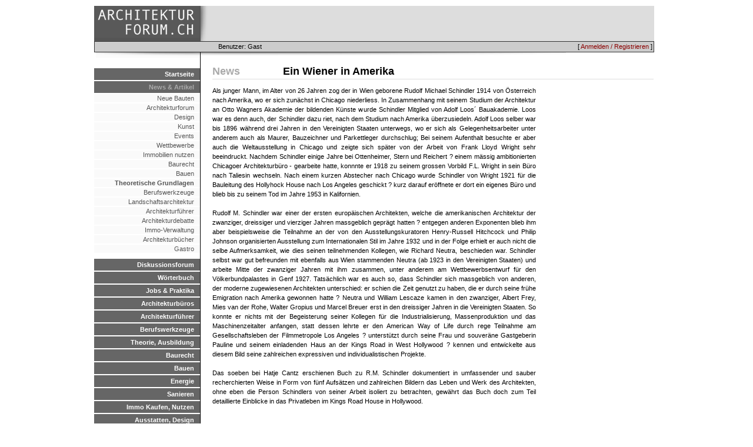

--- FILE ---
content_type: text/html; charset=UTF-8
request_url: https://arch-forum.ch/news/details/14
body_size: 9116
content:
<HTML>
<HEAD>
  <TITLE>archforum.ch - architektur-forum.ch</TITLE>
  <link rel="stylesheet" type="text/css" href="/css/archforum/base.css" />
<link rel="stylesheet" type="text/css" href="/css/archforum/news.css" />
<link rel="stylesheet" type="text/css" href="/css/archforum/page.css" />

  <script src="/js/base.js"></script>
<script src="/js/mootools.js"></script>
<script src="/js/mootools-more.js"></script>

  <link rel="stylesheet" type="text/css" href="/css/archforum/menu.css" />
  <link rel="stylesheet" type="text/css" href="/css/archforum/responsive.css" />
<script type="text/javascript" language="javascript" src="/localjs/responsive.js"></script>
<script type="text/javascript" language="javascript" src="/js/hammer.js"></script>
<meta name="viewport" content="width=device-width, initial-scale=1.0">
<script>
if (location.protocol != 'https:')
{
 location.href = 'https:' + window.location.href.substring(window.location.protocol.length);
}
</script>

<!-- Global site tag (gtag.js) - Google Analytics -->
<script async src="https://www.googletagmanager.com/gtag/js?id=G-DVT2BH1MDF"></script>
<script>
  window.dataLayer = window.dataLayer || [];
  function gtag(){dataLayer.push(arguments);}
  gtag('js', new Date());

  gtag('config', 'G-DVT2BH1MDF');
</script>


</HEAD>
<BODY>

<DIV id="container">
   <DIV id="wrap">
      <DIV id="logobar">
         <DIV id=menuicon></div>
         <DIV id=logo><A href=/></A></DIV>
         <DIV id=advertising>
              <DIV class=topadempty>

</DIV>
              <DIV class=topadempty>

</DIV>
              <DIV class=topadempty>

</DIV> <!-- imm: replace mod1 with adserv -->
          </DIV>
      </DIV>
      <DIV id="topmenu">
           
           <DIV id="loginmenu">[ <A href=/de/user/login>Anmelden / Registrieren</A> ]</DIV>
           <DIV id="userinfo">Benutzer: Gast</DIV>
      </DIV>

      <DIV id="menubar">
         <UL class=level_1><LI class=inactive><A href=/de/>Startseite</A><LI class=active><A href=/de/news/show>News & Artikel</A>
<UL class=level_2><LI class=inactive><A href=/de/news/show/2>Neue Bauten</A><LI class=inactive><A href=/de/news/show/3>Architekturforum</A><LI class=inactive><A href=/de/news/show/1>Design</A><LI class=inactive><A href=/de/news/show/4>Kunst</A><LI class=inactive><A href=/de/news/show/5>Events</A><LI class=inactive><A href=/de/news/show/6>Wettbewerbe</A><LI class=inactive><A href=/de/news/show/7>Immobilien nutzen</A><LI class=inactive><A href=/de/news/show/8>Baurecht</A><LI class=inactive><A href=/de/news/show/10>Bauen</A><LI class=active><A href=/de/news/show/11>Theoretische Grundlagen</A><LI class=inactive><A href=/de/news/show/12>Berufswerkzeuge</A><LI class=inactive><A href=/de/news/show/15>Landschaftsarchitektur</A><LI class=inactive><A href=/de/news/show/16>Architekturführer</A><LI class=inactive><A href=/de/news/show/17>Architekturdebatte</A><LI class=inactive><A href=/de/news/show/19>Immo-Verwaltung</A><LI class=inactive><A href=/de/news/show/20>Architekturbücher</A><LI class=inactive><A href=/de/news/show/21>Gastro</A></UL><LI class=inactive><A href=/de/forum/>Diskussionsforum</A><LI class=inactive><A href=/de/dictionary.html>Wörterbuch</A><LI class=inactive><A href=/de/jobs.html>Jobs & Praktika</A><LI class=inactive><A href=/de/verzeichnis>Architekturbüros</A><LI class=inactive><A href=/de/links/show/29>Architekturführer</A><LI class=inactive><A href=/de/tools.html>Berufswerkzeuge</A><LI class=inactive><A href=/de/theorie.html>Theorie, Ausbildung</A><LI class=inactive><A href=/de/baurecht.html>Baurecht</A><LI class=inactive><A href=/de/bauenintro.html>Bauen</A><LI class=inactive><A href=/de/energieintro.html>Energie</A><LI class=inactive><A href=/de/sanierenintro.html>Sanieren</A><LI class=inactive><A href=/de/immointro.html>Immo Kaufen, Nutzen</A><LI class=inactive><A href=/de/designintro.html>Ausstatten, Design</A><LI class=inactive><A href=/de/kunstintro.html>Gegenwartskunst</A><LI class=inactive><A href=/de/veranstaltungen.html>Veranstaltungen</A></UL>

        <DIV class=pagesearch><FORM method=POST action=/search/>Suche: 
        <INPUT type=text name=query size=10></form></DIV>


         <UL class=level_1>
             <LI class=inactive><A href="javascript:popup('http://mail.arch-forum.ch/horde',800,600);">Web-Mail</A>
             <LI class=inactive><A href="javascript:popup('http://www.doodle.ch/index.php.de',600,600,'scrollbars=yes');
">Termin-Koordination</A>
         </UL>

      <DIV class=sitestatus>
          Zur Zeit 323 Besucher
      </DIV>

      </DIV>

     <DIV id="content">
       <DIV id="contentpadding">
       <DIV class=newsdetails>

<H2 class=newstitle><LABEL>News</LABEL>Ein Wiener in Amerika</H2>
<P class=text>Als junger Mann, im Alter von 26 Jahren zog der in Wien geborene Rudolf Michael Schindler 1914 von Österreich nach Amerika, wo er sich zunächst in Chicago niederliess. In Zusammenhang mit seinem Studium der Architektur an Otto Wagners Akademie der bildenden Künste wurde Schindler Mitglied von Adolf Loos´ Bauakademie. Loos war es denn auch, der Schindler dazu riet, nach dem Studium nach Amerika überzusiedeln. Adolf Loos selber war bis 1896 während drei Jahren in den Vereinigten Staaten unterwegs, wo er sich als Gelegenheitsarbeiter unter anderem auch als Maurer, Bauzeichner und Parkettleger durchschlug; Bei seinem Aufenthalt besuchte er aber auch die Weltausstellung in Chicago und zeigte sich später von der Arbeit von Frank Lloyd Wright sehr beeindruckt. Nachdem Schindler einige Jahre bei Ottenheimer, Stern und Reichert ? einem mässig ambitionierten Chicagoer Architekturbüro - gearbeite hatte, konnnte er 1918 zu seinem grossen Vorbild F.L. Wright in sein Büro nach Taliesin wechseln. Nach einem kurzen Abstecher nach Chicago wurde Schindler von Wright 1921 für die Bauleitung des Hollyhock House nach Los Angeles geschickt ? kurz darauf eröffnete er dort ein eigenes Büro und blieb bis zu seinem Tod im Jahre 1953 in Kalifornien.
<br>
<br>
Rudolf M. Schindler war einer der ersten europäischen Architekten, welche die amerikanischen Architektur der zwanziger, dreissiger und vierziger Jahren massgeblich geprägt hatten ? entgegen anderen Exponenten blieb ihm aber beispielsweise die Teilnahme an der von den Ausstellungskuratoren Henry-Russell Hitchcock und Philip Johnson organisierten Ausstellung zum Internationalen Stil im Jahre 1932 und in der Folge erhielt er auch nicht die selbe Aufmerksamkeit, wie dies seinen teilnehmenden Kollegen, wie Richard Neutra, beschieden war. Schindler selbst war gut befreunden mit ebenfalls aus Wien stammenden Neutra (ab 1923 in den Vereinigten Staaten) und arbeite Mitte der zwanziger Jahren mit ihm zusammen, unter anderem am Wettbewerbsentwurf für den Völkerbundpalastes in Genf 1927. Tatsächlich war es auch so, dass Schindler sich massgeblich von anderen, der moderne zugewiesenen Architekten unterschied: er schien die Zeit genutzt zu haben, die er durch seine frühe Emigration nach Amerika gewonnen hatte ? Neutra und William Lescaze kamen in den zwanziger, Albert Frey, Mies van der Rohe, Walter Gropius und Marcel Breuer erst in den dreissiger Jahren in die Vereinigten Staaten. So konnte er nichts mit der Begeisterung seiner Kollegen für die Industrialisierung, Massenproduktion und das Maschinenzeitalter anfangen, statt dessen lehrte er den American Way of Life durch rege Teilnahme am Gesellschaftsleben der Filmmetropole Los Angeles ? unterstützt durch seine Frau und souveräne Gastgeberin Pauline und seinem einladenden Haus an der Kings Road in West Hollywood ? kennen und entwickelte aus diesem Bild seine zahlreichen expressiven und individualistischen Projekte.
<br>
<br>
Das soeben bei Hatje Cantz erschienen Buch zu R.M. Schindler dokumentiert in umfassender und sauber recherchierten Weise in Form von fünf Aufsätzen und zahlreichen Bildern das Leben und Werk des Architekten, ohne eben die Person Schindlers von seiner Arbeit isoliert zu betrachten, gewährt das Buch doch zum Teil detaillierte Einblicke in das Privatleben im Kings Road House in Hollywood.
<br>
<br>
<br>
R.M. Schindler - Bauten und Projekte
2001, Hatje Cantz Verlag, Ostfildern
<br>
Hrsg. Michael Darling, Elizabeth A. T. Smith. Text von Michael Darling, Kurt
G. F. Helferich, Elizabeth A. T. Smith, Robert Sweeny, Richard G. Wilson.
284 Seiten, 265 Abbildungen, davon 107 farbig, 158 in Duplex, 22,9 x 28 cm,
Leinen mit Schutzumschlag, sFr. 123.-, ISBN 3-7757-1006-X
<br>
<br>
<a href="http://www.hatjecantz.de"target=_blank"> www.hatjecantz.de</a>
<br>
<br>
Ausstellungen: Museum of Contemporary Art, Los Angeles, 25. Februar bis 3.
Juni 2001; National Building Museum, Washington D.C., 29. Juni bis 7. Oktober; <bold>MAK - Österreichisches Museum für angewandte Kunst, Wien 13. November 2001 bis 5. Februar 2002.</bold>
</P>
</DIV>
       
      </DIV>
     </DIV>

<DIV id="footer">
</DIV>


<!-- forge mod="content" cmd="show" arg="timer" / -->
</DIV>

</DIV>

</BODY>
</HTML>

--- FILE ---
content_type: application/javascript
request_url: https://arch-forum.ch/js/mootools.js
body_size: 345044
content:
/* MooTools: the javascript framework. license: MIT-style license. copyright: Copyright (c) 2006-2014 [Valerio Proietti](http://mad4milk.net/).*/ 
!function(){this.MooTools={version:"1.5.1",build:"0542c135fdeb7feed7d9917e01447a408f22c876"};var e=this.typeOf=function(e){if(null==e)return"null";if(null!=e.$family)return e.$family();if(e.nodeName){if(1==e.nodeType)return"element";if(3==e.nodeType)return/\S/.test(e.nodeValue)?"textnode":"whitespace"}else if("number"==typeof e.length){if("callee"in e)return"arguments";if("item"in e)return"collection"}return typeof e},t=this.instanceOf=function(e,t){if(null==e)return!1;for(var n=e.$constructor||e.constructor;n;){if(n===t)return!0;n=n.parent}return e.hasOwnProperty?e instanceof t:!1},n=this.Function,i=!0;for(var r in{toString:1})i=null;i&&(i=["hasOwnProperty","valueOf","isPrototypeOf","propertyIsEnumerable","toLocaleString","toString","constructor"]),n.prototype.overloadSetter=function(e){var t=this;return function(n,r){if(null==n)return this;if(e||"string"!=typeof n){for(var s in n)t.call(this,s,n[s]);if(i)for(var a=i.length;a--;)s=i[a],n.hasOwnProperty(s)&&t.call(this,s,n[s])}else t.call(this,n,r);return this}},n.prototype.overloadGetter=function(e){var t=this;return function(n){var i,r;if("string"!=typeof n?i=n:arguments.length>1?i=arguments:e&&(i=[n]),i){r={};for(var s=0;s<i.length;s++)r[i[s]]=t.call(this,i[s])}else r=t.call(this,n);return r}},n.prototype.extend=function(e,t){this[e]=t}.overloadSetter(),n.prototype.implement=function(e,t){this.prototype[e]=t}.overloadSetter();var s=Array.prototype.slice;n.from=function(t){return"function"==e(t)?t:function(){return t}},Array.from=function(t){return null==t?[]:a.isEnumerable(t)&&"string"!=typeof t?"array"==e(t)?t:s.call(t):[t]},Number.from=function(e){var t=parseFloat(e);return isFinite(t)?t:null},String.from=function(e){return e+""},n.implement({hide:function(){return this.$hidden=!0,this},protect:function(){return this.$protected=!0,this}});var a=this.Type=function(t,n){if(t){var i=t.toLowerCase(),r=function(t){return e(t)==i};a["is"+t]=r,null!=n&&(n.prototype.$family=function(){return i}.hide(),n.type=r)}return null==n?null:(n.extend(this),n.$constructor=a,n.prototype.$constructor=n,n)},o=Object.prototype.toString;a.isEnumerable=function(e){return null!=e&&"number"==typeof e.length&&"[object Function]"!=o.call(e)};var l={},u=function(t){var n=e(t.prototype);return l[n]||(l[n]=[])},h=function(t,n){if(!n||!n.$hidden){for(var i=u(this),r=0;r<i.length;r++){var a=i[r];"type"==e(a)?h.call(a,t,n):a.call(this,t,n)}var o=this.prototype[t];null!=o&&o.$protected||(this.prototype[t]=n),null==this[t]&&"function"==e(n)&&c.call(this,t,function(e){return n.apply(e,s.call(arguments,1))})}},c=function(e,t){if(!t||!t.$hidden){var n=this[e];null!=n&&n.$protected||(this[e]=t)}};a.implement({implement:h.overloadSetter(),extend:c.overloadSetter(),alias:function(e,t){h.call(this,e,this.prototype[t])}.overloadSetter(),mirror:function(e){return u(this).push(e),this}}),new a("Type",a);var d=function(e,t,n){var i=t!=Object,r=t.prototype;i&&(t=new a(e,t));for(var s=0,o=n.length;o>s;s++){var l=n[s],u=t[l],h=r[l];u&&u.protect(),i&&h&&t.implement(l,h.protect())}if(i){var c=r.propertyIsEnumerable(n[0]);t.forEachMethod=function(e){if(!c)for(var t=0,i=n.length;i>t;t++)e.call(r,r[n[t]],n[t]);for(var s in r)e.call(r,r[s],s)}}return d};d("String",String,["charAt","charCodeAt","concat","contains","indexOf","lastIndexOf","match","quote","replace","search","slice","split","substr","substring","trim","toLowerCase","toUpperCase"])("Array",Array,["pop","push","reverse","shift","sort","splice","unshift","concat","join","slice","indexOf","lastIndexOf","filter","forEach","every","map","some","reduce","reduceRight"])("Number",Number,["toExponential","toFixed","toLocaleString","toPrecision"])("Function",n,["apply","call","bind"])("RegExp",RegExp,["exec","test"])("Object",Object,["create","defineProperty","defineProperties","keys","getPrototypeOf","getOwnPropertyDescriptor","getOwnPropertyNames","preventExtensions","isExtensible","seal","isSealed","freeze","isFrozen"])("Date",Date,["now"]),Object.extend=c.overloadSetter(),Date.extend("now",function(){return+new Date}),new a("Boolean",Boolean),Number.prototype.$family=function(){return isFinite(this)?"number":"null"}.hide(),Number.extend("random",function(e,t){return Math.floor(Math.random()*(t-e+1)+e)});var m=Object.prototype.hasOwnProperty;Object.extend("forEach",function(e,t,n){for(var i in e)m.call(e,i)&&t.call(n,e[i],i,e)}),Object.each=Object.forEach,Array.implement({forEach:function(e,t){for(var n=0,i=this.length;i>n;n++)n in this&&e.call(t,this[n],n,this)},each:function(e,t){return Array.forEach(this,e,t),this}});var f=function(t){switch(e(t)){case"array":return t.clone();case"object":return Object.clone(t);default:return t}};Array.implement("clone",function(){for(var e=this.length,t=new Array(e);e--;)t[e]=f(this[e]);return t});var p=function(t,n,i){switch(e(i)){case"object":"object"==e(t[n])?Object.merge(t[n],i):t[n]=Object.clone(i);break;case"array":t[n]=i.clone();break;default:t[n]=i}return t};Object.extend({merge:function(t,n,i){if("string"==e(n))return p(t,n,i);for(var r=1,s=arguments.length;s>r;r++){var a=arguments[r];for(var o in a)p(t,o,a[o])}return t},clone:function(e){var t={};for(var n in e)t[n]=f(e[n]);return t},append:function(e){for(var t=1,n=arguments.length;n>t;t++){var i=arguments[t]||{};for(var r in i)e[r]=i[r]}return e}}),["Object","WhiteSpace","TextNode","Collection","Arguments"].each(function(e){new a(e)});var g=Date.now();String.extend("uniqueID",function(){return(g++).toString(36)});var v=this.Hash=new a("Hash",function(t){"hash"==e(t)&&(t=Object.clone(t.getClean()));for(var n in t)this[n]=t[n];return this});v.implement({forEach:function(e,t){Object.forEach(this,e,t)},getClean:function(){var e={};for(var t in this)this.hasOwnProperty(t)&&(e[t]=this[t]);return e},getLength:function(){var e=0;for(var t in this)this.hasOwnProperty(t)&&e++;return e}}),v.alias("each","forEach"),Object.type=a.isObject;var y=this.Native=function(e){return new a(e.name,e.initialize)};y.type=a.type,y.implement=function(e,t){for(var n=0;n<e.length;n++)e[n].implement(t);return y};var b=Array.type;Array.type=function(e){return t(e,Array)||b(e)},this.$A=function(e){return Array.from(e).slice()},this.$arguments=function(e){return function(){return arguments[e]}},this.$chk=function(e){return!(!e&&0!==e)},this.$clear=function(e){return clearTimeout(e),clearInterval(e),null},this.$defined=function(e){return null!=e},this.$each=function(t,n,i){var r=e(t);("arguments"==r||"collection"==r||"array"==r||"elements"==r?Array:Object).each(t,n,i)},this.$empty=function(){},this.$extend=function(e,t){return Object.append(e,t)},this.$H=function(e){return new v(e)},this.$merge=function(){var e=Array.slice(arguments);return e.unshift({}),Object.merge.apply(null,e)},this.$lambda=n.from,this.$mixin=Object.merge,this.$random=Number.random,this.$splat=Array.from,this.$time=Date.now,this.$type=function(t){var n=e(t);return"elements"==n?"array":"null"==n?!1:n},this.$unlink=function(t){switch(e(t)){case"object":return Object.clone(t);case"array":return Array.clone(t);case"hash":return new v(t);default:return t}}}(),Array.implement({every:function(e,t){for(var n=0,i=this.length>>>0;i>n;n++)if(n in this&&!e.call(t,this[n],n,this))return!1;return!0},filter:function(e,t){for(var n,i=[],r=0,s=this.length>>>0;s>r;r++)r in this&&(n=this[r],e.call(t,n,r,this)&&i.push(n));return i},indexOf:function(e,t){for(var n=this.length>>>0,i=0>t?Math.max(0,n+t):t||0;n>i;i++)if(this[i]===e)return i;return-1},map:function(e,t){for(var n=this.length>>>0,i=Array(n),r=0;n>r;r++)r in this&&(i[r]=e.call(t,this[r],r,this));return i},some:function(e,t){for(var n=0,i=this.length>>>0;i>n;n++)if(n in this&&e.call(t,this[n],n,this))return!0;return!1},clean:function(){return this.filter(function(e){return null!=e})},invoke:function(e){var t=Array.slice(arguments,1);return this.map(function(n){return n[e].apply(n,t)})},associate:function(e){for(var t={},n=Math.min(this.length,e.length),i=0;n>i;i++)t[e[i]]=this[i];return t},link:function(e){for(var t={},n=0,i=this.length;i>n;n++)for(var r in e)if(e[r](this[n])){t[r]=this[n],delete e[r];break}return t},contains:function(e,t){return-1!=this.indexOf(e,t)},append:function(e){return this.push.apply(this,e),this},getLast:function(){return this.length?this[this.length-1]:null},getRandom:function(){return this.length?this[Number.random(0,this.length-1)]:null},include:function(e){return this.contains(e)||this.push(e),this},combine:function(e){for(var t=0,n=e.length;n>t;t++)this.include(e[t]);return this},erase:function(e){for(var t=this.length;t--;)this[t]===e&&this.splice(t,1);return this},empty:function(){return this.length=0,this},flatten:function(){for(var e=[],t=0,n=this.length;n>t;t++){var i=typeOf(this[t]);"null"!=i&&(e=e.concat("array"==i||"collection"==i||"arguments"==i||instanceOf(this[t],Array)?Array.flatten(this[t]):this[t]))}return e},pick:function(){for(var e=0,t=this.length;t>e;e++)if(null!=this[e])return this[e];return null},hexToRgb:function(e){if(3!=this.length)return null;var t=this.map(function(e){return 1==e.length&&(e+=e),parseInt(e,16)});return e?t:"rgb("+t+")"},rgbToHex:function(e){if(this.length<3)return null;if(4==this.length&&0==this[3]&&!e)return"transparent";for(var t=[],n=0;3>n;n++){var i=(this[n]-0).toString(16);t.push(1==i.length?"0"+i:i)}return e?t:"#"+t.join("")}}),Array.alias("extend","append");var $pick=function(){return Array.from(arguments).pick()};Function.extend({attempt:function(){for(var e=0,t=arguments.length;t>e;e++)try{return arguments[e]()}catch(n){}return null}}),Function.implement({attempt:function(e,t){try{return this.apply(t,Array.from(e))}catch(n){}return null},bind:function(e){var t=this,n=arguments.length>1?Array.slice(arguments,1):null,i=function(){},r=function(){var s=e,a=arguments.length;this instanceof r&&(i.prototype=t.prototype,s=new i);var o=n||a?t.apply(s,n&&a?n.concat(Array.slice(arguments)):n||arguments):t.call(s);return s==e?o:s};return r},pass:function(e,t){var n=this;return null!=e&&(e=Array.from(e)),function(){return n.apply(t,e||arguments)}},delay:function(e,t,n){return setTimeout(this.pass(null==n?[]:n,t),e)},periodical:function(e,t,n){return setInterval(this.pass(null==n?[]:n,t),e)}}),delete Function.prototype.bind,Function.implement({create:function(e){var t=this;return e=e||{},function(n){var i=e.arguments;i=null!=i?Array.from(i):Array.slice(arguments,e.event?1:0),e.event&&(i=[n||window.event].extend(i));var r=function(){return t.apply(e.bind||null,i)};return e.delay?setTimeout(r,e.delay):e.periodical?setInterval(r,e.periodical):e.attempt?Function.attempt(r):r()}},bind:function(e,t){var n=this;return null!=t&&(t=Array.from(t)),function(){return n.apply(e,t||arguments)}},bindWithEvent:function(e,t){var n=this;return null!=t&&(t=Array.from(t)),function(i){return n.apply(e,null==t?arguments:[i].concat(t))}},run:function(e,t){return this.apply(t,Array.from(e))}}),Object.create==Function.prototype.create&&(Object.create=null);var $try=Function.attempt;Number.implement({limit:function(e,t){return Math.min(t,Math.max(e,this))},round:function(e){return e=Math.pow(10,e||0).toFixed(0>e?-e:0),Math.round(this*e)/e},times:function(e,t){for(var n=0;this>n;n++)e.call(t,n,this)},toFloat:function(){return parseFloat(this)},toInt:function(e){return parseInt(this,e||10)}}),Number.alias("each","times"),function(e){var t={};e.each(function(e){Number[e]||(t[e]=function(){return Math[e].apply(null,[this].concat(Array.from(arguments)))})}),Number.implement(t)}(["abs","acos","asin","atan","atan2","ceil","cos","exp","floor","log","max","min","pow","sin","sqrt","tan"]),String.implement({contains:function(e,t){return(t?String(this).slice(t):String(this)).indexOf(e)>-1},test:function(e,t){return("regexp"==typeOf(e)?e:new RegExp(""+e,t)).test(this)},trim:function(){return String(this).replace(/^\s+|\s+$/g,"")},clean:function(){return String(this).replace(/\s+/g," ").trim()},camelCase:function(){return String(this).replace(/-\D/g,function(e){return e.charAt(1).toUpperCase()})},hyphenate:function(){return String(this).replace(/[A-Z]/g,function(e){return"-"+e.charAt(0).toLowerCase()})},capitalize:function(){return String(this).replace(/\b[a-z]/g,function(e){return e.toUpperCase()})},escapeRegExp:function(){return String(this).replace(/([-.*+?^${}()|[\]\/\\])/g,"\\$1")},toInt:function(e){return parseInt(this,e||10)},toFloat:function(){return parseFloat(this)},hexToRgb:function(e){var t=String(this).match(/^#?(\w{1,2})(\w{1,2})(\w{1,2})$/);return t?t.slice(1).hexToRgb(e):null},rgbToHex:function(e){var t=String(this).match(/\d{1,3}/g);return t?t.rgbToHex(e):null},substitute:function(e,t){return String(this).replace(t||/\\?\{([^{}]+)\}/g,function(t,n){return"\\"==t.charAt(0)?t.slice(1):null!=e[n]?e[n]:""})}}),String.prototype.contains=function(e,t){return t?(t+this+t).indexOf(t+e+t)>-1:String(this).indexOf(e)>-1},function(){var e=this.document,t=e.window=this,n=function(e,t){e=e.toLowerCase(),t=t?t.toLowerCase():"";var n=e.match(/(opera|ie|firefox|chrome|trident|crios|version)[\s\/:]([\w\d\.]+)?.*?(safari|(?:rv[\s\/:]|version[\s\/:])([\w\d\.]+)|$)/)||[null,"unknown",0];return"trident"==n[1]?(n[1]="ie",n[4]&&(n[2]=n[4])):"crios"==n[1]&&(n[1]="chrome"),t=e.match(/ip(?:ad|od|hone)/)?"ios":(e.match(/(?:webos|android)/)||t.match(/mac|win|linux/)||["other"])[0],"win"==t&&(t="windows"),{extend:Function.prototype.extend,name:"version"==n[1]?n[3]:n[1],version:parseFloat("opera"==n[1]&&n[4]?n[4]:n[2]),platform:t}},i=this.Browser=n(navigator.userAgent,navigator.platform);"ie"==i.name&&(i.version=e.documentMode),i.extend({Features:{xpath:!!e.evaluate,air:!!t.runtime,query:!!e.querySelector,json:!!t.JSON},parseUA:n}),i[i.name]=!0,i[i.name+parseInt(i.version,10)]=!0,"ie"==i.name&&i.version>="11"&&delete i.ie;var r=i.platform;"windows"==r&&(r="win"),i.Platform={name:r},i.Platform[r]=!0,i.Request=function(){var e=function(){return new XMLHttpRequest},t=function(){return new ActiveXObject("MSXML2.XMLHTTP")},n=function(){return new ActiveXObject("Microsoft.XMLHTTP")};return Function.attempt(function(){return e(),e},function(){return t(),t},function(){return n(),n})}(),i.Features.xhr=!!i.Request;var s=(Function.attempt(function(){return navigator.plugins["Shockwave Flash"].description},function(){return new ActiveXObject("ShockwaveFlash.ShockwaveFlash").GetVariable("$version")})||"0 r0").match(/\d+/g);if(i.Plugins={Flash:{version:Number(s[0]||"0."+s[1])||0,build:Number(s[2])||0}},i.exec=function(n){if(!n)return n;if(t.execScript)t.execScript(n);else{var i=e.createElement("script");i.setAttribute("type","text/javascript"),i.text=n,e.head.appendChild(i),e.head.removeChild(i)}return n},String.implement("stripScripts",function(e){var t="",n=this.replace(/<script[^>]*>([\s\S]*?)<\/script>/gi,function(e,n){return t+=n+"\n",""});return e===!0?i.exec(t):"function"==typeOf(e)&&e(t,n),n}),i.extend({Document:this.Document,Window:this.Window,Element:this.Element,Event:this.Event}),this.Window=this.$constructor=new Type("Window",function(){}),this.$family=Function.from("window").hide(),Window.mirror(function(e,n){t[e]=n}),this.Document=e.$constructor=new Type("Document",function(){}),e.$family=Function.from("document").hide(),Document.mirror(function(t,n){e[t]=n}),e.html=e.documentElement,e.head||(e.head=e.getElementsByTagName("head")[0]),e.execCommand)try{e.execCommand("BackgroundImageCache",!1,!0)}catch(a){}if(this.attachEvent&&!this.addEventListener){var o=function(){this.detachEvent("onunload",o),e.head=e.html=e.window=null,t=this.Window=e=null};this.attachEvent("onunload",o)}var l=Array.from;try{l(e.html.childNodes)}catch(a){Array.from=function(e){if("string"!=typeof e&&Type.isEnumerable(e)&&"array"!=typeOf(e)){for(var t=e.length,n=new Array(t);t--;)n[t]=e[t];return n}return l(e)};var u=Array.prototype,h=u.slice;["pop","push","reverse","shift","sort","splice","unshift","concat","join","slice"].each(function(e){var t=u[e];Array[e]=function(e){return t.apply(Array.from(e),h.call(arguments,1))}})}i.Platform.ios&&(i.Platform.ipod=!0),i.Engine={};var c=function(e,t){i.Engine.name=e,i.Engine[e+t]=!0,i.Engine.version=t};if(i.ie)switch(i.Engine.trident=!0,i.version){case 6:c("trident",4);break;case 7:c("trident",5);break;case 8:c("trident",6)}if(i.firefox&&(i.Engine.gecko=!0,i.version>=3?c("gecko",19):c("gecko",18)),i.safari||i.chrome)switch(i.Engine.webkit=!0,i.version){case 2:c("webkit",419);break;case 3:c("webkit",420);break;case 4:c("webkit",525)}if(i.opera&&(i.Engine.presto=!0,i.version>=9.6?c("presto",960):i.version>=9.5?c("presto",950):c("presto",925)),"unknown"==i.name)switch((navigator.userAgent.toLowerCase().match(/(?:webkit|khtml|gecko)/)||[])[0]){case"webkit":case"khtml":i.Engine.webkit=!0;break;case"gecko":i.Engine.gecko=!0}this.$exec=i.exec}(),function(){var e=this.Class=new Type("Class",function(i){instanceOf(i,Function)&&(i={initialize:i});var r=function(){if(n(this),r.$prototyping)return this;this.$caller=null;var e=this.initialize?this.initialize.apply(this,arguments):this;return this.$caller=this.caller=null,e}.extend(this).implement(i);return r.$constructor=e,r.prototype.$constructor=r,r.prototype.parent=t,r}),t=function(){if(!this.$caller)throw new Error('The method "parent" cannot be called.');var e=this.$caller.$name,t=this.$caller.$owner.parent,n=t?t.prototype[e]:null;if(!n)throw new Error('The method "'+e+'" has no parent.');return n.apply(this,arguments)},n=function(e){for(var t in e){var i=e[t];switch(typeOf(i)){case"object":var r=function(){};r.prototype=i,e[t]=n(new r);break;case"array":e[t]=i.clone()}}return e},i=function(e,t,n){n.$origin&&(n=n.$origin);var i=function(){if(n.$protected&&null==this.$caller)throw new Error('The method "'+t+'" cannot be called.');var e=this.caller,r=this.$caller;this.caller=r,this.$caller=i;var s=n.apply(this,arguments);return this.$caller=r,this.caller=e,s}.extend({$owner:e,$origin:n,$name:t});return i},r=function(t,n,r){if(e.Mutators.hasOwnProperty(t)&&(n=e.Mutators[t].call(this,n),null==n))return this;if("function"==typeOf(n)){if(n.$hidden)return this;this.prototype[t]=r?n:i(this,t,n)}else Object.merge(this.prototype,t,n);return this},s=function(e){e.$prototyping=!0;var t=new e;return delete e.$prototyping,t};e.implement("implement",r.overloadSetter()),e.Mutators={Extends:function(e){this.parent=e,this.prototype=s(e)},Implements:function(e){Array.from(e).each(function(e){var t=new e;for(var n in t)r.call(this,n,t[n],!0)},this)}}}(),function(){this.Chain=new Class({$chain:[],chain:function(){return this.$chain.append(Array.flatten(arguments)),this},callChain:function(){return this.$chain.length?this.$chain.shift().apply(this,arguments):!1},clearChain:function(){return this.$chain.empty(),this}});var e=function(e){return e.replace(/^on([A-Z])/,function(e,t){return t.toLowerCase()})};this.Events=new Class({$events:{},addEvent:function(t,n,i){return t=e(t),n==$empty?this:(this.$events[t]=(this.$events[t]||[]).include(n),i&&(n.internal=!0),this)},addEvents:function(e){for(var t in e)this.addEvent(t,e[t]);return this},fireEvent:function(t,n,i){t=e(t);var r=this.$events[t];return r?(n=Array.from(n),r.each(function(e){i?e.delay(i,this,n):e.apply(this,n)},this),this):this},removeEvent:function(t,n){t=e(t);var i=this.$events[t];if(i&&!n.internal){var r=i.indexOf(n);-1!=r&&delete i[r]}return this},removeEvents:function(t){var n;if("object"==typeOf(t)){for(n in t)this.removeEvent(n,t[n]);return this}t&&(t=e(t));for(n in this.$events)if(!t||t==n)for(var i=this.$events[n],r=i.length;r--;)r in i&&this.removeEvent(n,i[r]);return this}}),this.Options=new Class({setOptions:function(){var e=this.options=Object.merge.apply(null,[{},this.options].append(arguments));if(this.addEvent)for(var t in e)"function"==typeOf(e[t])&&/^on[A-Z]/.test(t)&&(this.addEvent(t,e[t]),delete e[t]);return this}})}(),function(){var e=Object.prototype.hasOwnProperty;Object.extend({subset:function(e,t){for(var n={},i=0,r=t.length;r>i;i++){var s=t[i];s in e&&(n[s]=e[s])}return n},map:function(t,n,i){var r={};for(var s in t)e.call(t,s)&&(r[s]=n.call(i,t[s],s,t));return r},filter:function(t,n,i){var r={};for(var s in t){var a=t[s];e.call(t,s)&&n.call(i,a,s,t)&&(r[s]=a)}return r},every:function(t,n,i){for(var r in t)if(e.call(t,r)&&!n.call(i,t[r],r))return!1;return!0},some:function(t,n,i){for(var r in t)if(e.call(t,r)&&n.call(i,t[r],r))return!0;return!1},keys:function(t){var n=[];for(var i in t)e.call(t,i)&&n.push(i);return n},values:function(t){var n=[];for(var i in t)e.call(t,i)&&n.push(t[i]);return n},getLength:function(e){return Object.keys(e).length},keyOf:function(t,n){for(var i in t)if(e.call(t,i)&&t[i]===n)return i;return null},contains:function(e,t){return null!=Object.keyOf(e,t)},toQueryString:function(e,t){var n=[];return Object.each(e,function(e,i){t&&(i=t+"["+i+"]");var r;switch(typeOf(e)){case"object":r=Object.toQueryString(e,i);break;case"array":var s={};e.each(function(e,t){s[t]=e}),r=Object.toQueryString(s,i);break;default:r=i+"="+encodeURIComponent(e)}null!=e&&n.push(r)}),n.join("&")}})}(),Hash.implement({has:Object.prototype.hasOwnProperty,keyOf:function(e){return Object.keyOf(this,e)},hasValue:function(e){return Object.contains(this,e)},extend:function(e){return Hash.each(e||{},function(e,t){Hash.set(this,t,e)},this),this},combine:function(e){return Hash.each(e||{},function(e,t){Hash.include(this,t,e)},this),this},erase:function(e){return this.hasOwnProperty(e)&&delete this[e],this},get:function(e){return this.hasOwnProperty(e)?this[e]:null},set:function(e,t){return(!this[e]||this.hasOwnProperty(e))&&(this[e]=t),this},empty:function(){return Hash.each(this,function(e,t){delete this[t]},this),this},include:function(e,t){return null==this[e]&&(this[e]=t),this},map:function(e,t){return new Hash(Object.map(this,e,t))},filter:function(e,t){return new Hash(Object.filter(this,e,t))},every:function(e,t){return Object.every(this,e,t)},some:function(e,t){return Object.some(this,e,t)},getKeys:function(){return Object.keys(this)},getValues:function(){return Object.values(this)},toQueryString:function(e){return Object.toQueryString(this,e)}}),Hash.extend=Object.append,Hash.alias({indexOf:"keyOf",contains:"hasValue"}),function(){function e(e,s,a,l,h,d,m,f,p,g,v,y,b,k,w,S){if((s||-1===n)&&(t.expressions[++n]=[],i=-1,s))return"";if(a||l||-1===i){a=a||" ";var x=t.expressions[n];r&&x[i]&&(x[i].reverseCombinator=u(a)),x[++i]={combinator:a,tag:"*"}}var E=t.expressions[n][i];if(h)E.tag=h.replace(o,"");else if(d)E.id=d.replace(o,"");else if(m)m=m.replace(o,""),E.classList||(E.classList=[]),E.classes||(E.classes=[]),E.classList.push(m),E.classes.push({value:m,regexp:new RegExp("(^|\\s)"+c(m)+"(\\s|$)")});else if(b)S=S||w,S=S?S.replace(o,""):null,E.pseudos||(E.pseudos=[]),E.pseudos.push({key:b.replace(o,""),value:S,type:1==y.length?"class":"element"});else if(f){f=f.replace(o,""),v=(v||"").replace(o,"");var A,D;switch(p){case"^=":D=new RegExp("^"+c(v));break;case"$=":D=new RegExp(c(v)+"$");break;case"~=":D=new RegExp("(^|\\s)"+c(v)+"(\\s|$)");break;case"|=":D=new RegExp("^"+c(v)+"(-|$)");break;case"=":A=function(e){return v==e};break;case"*=":A=function(e){return e&&e.indexOf(v)>-1};break;case"!=":A=function(e){return v!=e};break;default:A=function(e){return!!e}}""==v&&/^[*$^]=$/.test(p)&&(A=function(){return!1}),A||(A=function(e){return e&&D.test(e)}),E.attributes||(E.attributes=[]),E.attributes.push({key:f,operator:p,value:v,test:A})}return""}var t,n,i,r,s={},a={},o=/\\/g,l=function(i,o){if(null==i)return null;if(i.Slick===!0)return i;i=(""+i).replace(/^\s+|\s+$/g,""),r=!!o;var u=r?a:s;if(u[i])return u[i];for(t={Slick:!0,expressions:[],raw:i,reverse:function(){return l(this.raw,!0)}},n=-1;i!=(i=i.replace(d,e)););return t.length=t.expressions.length,u[t.raw]=r?h(t):t},u=function(e){return"!"===e?" ":" "===e?"!":/^!/.test(e)?e.replace(/^!/,""):"!"+e},h=function(e){for(var t=e.expressions,n=0;n<t.length;n++){for(var i=t[n],r={parts:[],tag:"*",combinator:u(i[0].combinator)},s=0;s<i.length;s++){var a=i[s];a.reverseCombinator||(a.reverseCombinator=" "),a.combinator=a.reverseCombinator,delete a.reverseCombinator}i.reverse().push(r)}return e},c=function(e){return e.replace(/[-[\]{}()*+?.\\^$|,#\s]/g,function(e){return"\\"+e})},d=new RegExp("^(?:\\s*(,)\\s*|\\s*(<combinator>+)\\s*|(\\s+)|(<unicode>+|\\*)|\\#(<unicode>+)|\\.(<unicode>+)|\\[\\s*(<unicode1>+)(?:\\s*([*^$!~|]?=)(?:\\s*(?:([\"']?)(.*?)\\9)))?\\s*\\](?!\\])|(:+)(<unicode>+)(?:\\((?:(?:([\"'])([^\\13]*)\\13)|((?:\\([^)]+\\)|[^()]*)+))\\))?)".replace(/<combinator>/,"["+c(">+~`!@$%^&={}\\;</")+"]").replace(/<unicode>/g,"(?:[\\w\\u00a1-\\uFFFF-]|\\\\[^\\s0-9a-f])").replace(/<unicode1>/g,"(?:[:\\w\\u00a1-\\uFFFF-]|\\\\[^\\s0-9a-f])")),m=this.Slick||{};m.parse=function(e){return l(e)},m.escapeRegExp=c,this.Slick||(this.Slick=m)}.apply("undefined"!=typeof exports?exports:this),function(){var e={},t={},n=Object.prototype.toString;e.isNativeCode=function(e){return/\{\s*\[native code\]\s*\}/.test(""+e)},e.isXML=function(e){return!!e.xmlVersion||!!e.xml||"[object XMLDocument]"==n.call(e)||9==e.nodeType&&"HTML"!=e.documentElement.nodeName},e.setDocument=function(e){var n=e.nodeType;if(9==n);else if(n)e=e.ownerDocument;else{if(!e.navigator)return;e=e.document}if(this.document!==e){this.document=e;var i,r=e.documentElement,s=this.getUIDXML(r),a=t[s];if(a)for(i in a)this[i]=a[i];else{a=t[s]={},a.root=r,a.isXMLDocument=this.isXML(e),a.brokenStarGEBTN=a.starSelectsClosedQSA=a.idGetsName=a.brokenMixedCaseQSA=a.brokenGEBCN=a.brokenCheckedQSA=a.brokenEmptyAttributeQSA=a.isHTMLDocument=a.nativeMatchesSelector=!1;var o,l,u,h,c,d,m="slick_uniqueid",f=e.createElement("div"),p=e.body||e.getElementsByTagName("body")[0]||r;p.appendChild(f);try{f.innerHTML='<a id="'+m+'"></a>',a.isHTMLDocument=!!e.getElementById(m)}catch(g){}if(a.isHTMLDocument){f.style.display="none",f.appendChild(e.createComment("")),l=f.getElementsByTagName("*").length>1;try{f.innerHTML="foo</foo>",d=f.getElementsByTagName("*"),o=d&&!!d.length&&"/"==d[0].nodeName.charAt(0)}catch(g){}a.brokenStarGEBTN=l||o;try{f.innerHTML='<a name="'+m+'"></a><b id="'+m+'"></b>',a.idGetsName=e.getElementById(m)===f.firstChild}catch(g){}if(f.getElementsByClassName){try{f.innerHTML='<a class="f"></a><a class="b"></a>',f.getElementsByClassName("b").length,f.firstChild.className="b",h=2!=f.getElementsByClassName("b").length}catch(g){}try{f.innerHTML='<a class="a"></a><a class="f b a"></a>',u=2!=f.getElementsByClassName("a").length}catch(g){}a.brokenGEBCN=h||u}if(f.querySelectorAll){try{f.innerHTML="foo</foo>",d=f.querySelectorAll("*"),a.starSelectsClosedQSA=d&&!!d.length&&"/"==d[0].nodeName.charAt(0)}catch(g){}try{f.innerHTML='<a class="MiX"></a>',a.brokenMixedCaseQSA=!f.querySelectorAll(".MiX").length}catch(g){}try{f.innerHTML='<select><option selected="selected">a</option></select>',a.brokenCheckedQSA=0==f.querySelectorAll(":checked").length}catch(g){}try{f.innerHTML='<a class=""></a>',a.brokenEmptyAttributeQSA=0!=f.querySelectorAll('[class*=""]').length}catch(g){}}try{f.innerHTML='<form action="s"><input id="action"/></form>',c="s"!=f.firstChild.getAttribute("action")}catch(g){}if(a.nativeMatchesSelector=r.matches||r.mozMatchesSelector||r.webkitMatchesSelector,a.nativeMatchesSelector)try{a.nativeMatchesSelector.call(r,":slick"),a.nativeMatchesSelector=null}catch(g){}}try{r.slick_expando=1,delete r.slick_expando,a.getUID=this.getUIDHTML}catch(g){a.getUID=this.getUIDXML}p.removeChild(f),f=d=p=null,a.getAttribute=a.isHTMLDocument&&c?function(e,t){var n=this.attributeGetters[t];if(n)return n.call(e);var i=e.getAttributeNode(t);return i?i.nodeValue:null}:function(e,t){var n=this.attributeGetters[t];return n?n.call(e):e.getAttribute(t)},a.hasAttribute=r&&this.isNativeCode(r.hasAttribute)?function(e,t){return e.hasAttribute(t)}:function(e,t){return e=e.getAttributeNode(t),!(!e||!e.specified&&!e.nodeValue)};var v=r&&this.isNativeCode(r.contains),y=e&&this.isNativeCode(e.contains);a.contains=v&&y?function(e,t){return e.contains(t)}:v&&!y?function(t,n){return t===n||(t===e?e.documentElement:t).contains(n)}:r&&r.compareDocumentPosition?function(e,t){return e===t||!!(16&e.compareDocumentPosition(t))}:function(e,t){if(t)do if(t===e)return!0;while(t=t.parentNode);return!1},a.documentSorter=r.compareDocumentPosition?function(e,t){return e.compareDocumentPosition&&t.compareDocumentPosition?4&e.compareDocumentPosition(t)?-1:e===t?0:1:0}:"sourceIndex"in r?function(e,t){return e.sourceIndex&&t.sourceIndex?e.sourceIndex-t.sourceIndex:0}:e.createRange?function(e,t){if(!e.ownerDocument||!t.ownerDocument)return 0;var n=e.ownerDocument.createRange(),i=t.ownerDocument.createRange();return n.setStart(e,0),n.setEnd(e,0),i.setStart(t,0),i.setEnd(t,0),n.compareBoundaryPoints(Range.START_TO_END,i)}:null,r=null;for(i in a)this[i]=a[i]}}};var i=/^([#.]?)((?:[\w-]+|\*))$/,r=/\[.+[*$^]=(?:""|'')?\]/,s={};e.search=function(e,t,n,a){var o=this.found=a?null:n||[];if(!e)return o;if(e.navigator)e=e.document;else if(!e.nodeType)return o;var l,u,h=this.uniques={},d=!(!n||!n.length),m=9==e.nodeType;if(this.document!==(m?e:e.ownerDocument)&&this.setDocument(e),d)for(u=o.length;u--;)h[this.getUID(o[u])]=!0;if("string"==typeof t){var f=t.match(i);e:if(f){var p,g,v=f[1],y=f[2];if(v){if("#"==v){if(!this.isHTMLDocument||!m)break e;if(p=e.getElementById(y),!p)return o;if(this.idGetsName&&p.getAttributeNode("id").nodeValue!=y)break e;if(a)return p||null;d&&h[this.getUID(p)]||o.push(p)}else if("."==v){if(!this.isHTMLDocument||(!e.getElementsByClassName||this.brokenGEBCN)&&e.querySelectorAll)break e;if(e.getElementsByClassName&&!this.brokenGEBCN){if(g=e.getElementsByClassName(y),a)return g[0]||null;for(u=0;p=g[u++];)d&&h[this.getUID(p)]||o.push(p)}else{var b=new RegExp("(^|\\s)"+c.escapeRegExp(y)+"(\\s|$)");for(g=e.getElementsByTagName("*"),u=0;p=g[u++];)if(className=p.className,className&&b.test(className)){if(a)return p;d&&h[this.getUID(p)]||o.push(p)}}}}else{if("*"==y&&this.brokenStarGEBTN)break e;if(g=e.getElementsByTagName(y),a)return g[0]||null;for(u=0;p=g[u++];)d&&h[this.getUID(p)]||o.push(p)}return d&&this.sort(o),a?null:o}e:if(e.querySelectorAll){if(!this.isHTMLDocument||s[t]||this.brokenMixedCaseQSA||this.brokenCheckedQSA&&t.indexOf(":checked")>-1||this.brokenEmptyAttributeQSA&&r.test(t)||!m&&t.indexOf(",")>-1||c.disableQSA)break e;var k=t,w=e;if(!m){var S=w.getAttribute("id"),x="slickid__";w.setAttribute("id",x),k="#"+x+" "+k,e=w.parentNode}try{if(a)return e.querySelector(k)||null;g=e.querySelectorAll(k)}catch(E){s[t]=1;break e}finally{m||(S?w.setAttribute("id",S):w.removeAttribute("id"),e=w)}if(this.starSelectsClosedQSA)for(u=0;p=g[u++];)!(p.nodeName>"@")||d&&h[this.getUID(p)]||o.push(p);else for(u=0;p=g[u++];)d&&h[this.getUID(p)]||o.push(p);return d&&this.sort(o),o}if(l=this.Slick.parse(t),!l.length)return o}else{if(null==t)return o;if(!t.Slick)return this.contains(e.documentElement||e,t)?(o?o.push(t):o=t,o):o;l=t}this.posNTH={},this.posNTHLast={},this.posNTHType={},this.posNTHTypeLast={},this.push=!d&&(a||1==l.length&&1==l.expressions[0].length)?this.pushArray:this.pushUID,null==o&&(o=[]);var A,D,M,O,P,C,T,z,j,L,U,F,N,q,R=l.expressions;e:for(u=0;F=R[u];u++)for(A=0;N=F[A];A++){if(O="combinator:"+N.combinator,!this[O])continue e;if(P=this.isXMLDocument?N.tag:N.tag.toUpperCase(),C=N.id,T=N.classList,z=N.classes,j=N.attributes,L=N.pseudos,q=A===F.length-1,this.bitUniques={},q?(this.uniques=h,this.found=o):(this.uniques={},this.found=[]),0===A){if(this[O](e,P,C,z,j,L,T),a&&q&&o.length)break e}else if(a&&q){for(D=0,M=U.length;M>D;D++)if(this[O](U[D],P,C,z,j,L,T),o.length)break e}else for(D=0,M=U.length;M>D;D++)this[O](U[D],P,C,z,j,L,T);U=this.found}return(d||l.expressions.length>1)&&this.sort(o),a?o[0]||null:o},e.uidx=1,e.uidk="slick-uniqueid",e.getUIDXML=function(e){var t=e.getAttribute(this.uidk);return t||(t=this.uidx++,e.setAttribute(this.uidk,t)),t},e.getUIDHTML=function(e){return e.uniqueNumber||(e.uniqueNumber=this.uidx++)},e.sort=function(e){return this.documentSorter?(e.sort(this.documentSorter),e):e},e.cacheNTH={},e.matchNTH=/^([+-]?\d*)?([a-z]+)?([+-]\d+)?$/,e.parseNTHArgument=function(e){var t=e.match(this.matchNTH);
if(!t)return!1;var n=t[2]||!1,i=t[1]||1;"-"==i&&(i=-1);var r=+t[3]||0;return t="n"==n?{a:i,b:r}:"odd"==n?{a:2,b:1}:"even"==n?{a:2,b:0}:{a:0,b:i},this.cacheNTH[e]=t},e.createNTHPseudo=function(e,t,n,i){return function(r,s){var a=this.getUID(r);if(!this[n][a]){var o=r.parentNode;if(!o)return!1;var l=o[e],u=1;if(i){var h=r.nodeName;do l.nodeName==h&&(this[n][this.getUID(l)]=u++);while(l=l[t])}else do 1==l.nodeType&&(this[n][this.getUID(l)]=u++);while(l=l[t])}s=s||"n";var c=this.cacheNTH[s]||this.parseNTHArgument(s);if(!c)return!1;var d=c.a,m=c.b,f=this[n][a];if(0==d)return m==f;if(d>0){if(m>f)return!1}else if(f>m)return!1;return(f-m)%d==0}},e.pushArray=function(e,t,n,i,r,s){this.matchSelector(e,t,n,i,r,s)&&this.found.push(e)},e.pushUID=function(e,t,n,i,r,s){var a=this.getUID(e);!this.uniques[a]&&this.matchSelector(e,t,n,i,r,s)&&(this.uniques[a]=!0,this.found.push(e))},e.matchNode=function(e,t){if(this.isHTMLDocument&&this.nativeMatchesSelector)try{return this.nativeMatchesSelector.call(e,t.replace(/\[([^=]+)=\s*([^'"\]]+?)\s*\]/g,'[$1="$2"]'))}catch(n){}var i=this.Slick.parse(t);if(!i)return!0;var r,s,a=i.expressions,o=0;for(r=0;s=a[r];r++)if(1==s.length){var l=s[0];if(this.matchSelector(e,this.isXMLDocument?l.tag:l.tag.toUpperCase(),l.id,l.classes,l.attributes,l.pseudos))return!0;o++}if(o==i.length)return!1;var u,h=this.search(this.document,i);for(r=0;u=h[r++];)if(u===e)return!0;return!1},e.matchPseudo=function(e,t,n){var i="pseudo:"+t;if(this[i])return this[i](e,n);var r=this.getAttribute(e,t);return n?n==r:!!r},e.matchSelector=function(e,t,n,i,r,s){if(t){var a=this.isXMLDocument?e.nodeName:e.nodeName.toUpperCase();if("*"==t){if("@">a)return!1}else if(a!=t)return!1}if(n&&e.getAttribute("id")!=n)return!1;var o,l,u;if(i)for(o=i.length;o--;)if(u=this.getAttribute(e,"class"),!u||!i[o].regexp.test(u))return!1;if(r)for(o=r.length;o--;)if(l=r[o],l.operator?!l.test(this.getAttribute(e,l.key)):!this.hasAttribute(e,l.key))return!1;if(s)for(o=s.length;o--;)if(l=s[o],!this.matchPseudo(e,l.key,l.value))return!1;return!0};var a={" ":function(e,t,n,i,r,s,a){var o,l,u;if(this.isHTMLDocument){e:if(n){if(l=this.document.getElementById(n),!l&&e.all||this.idGetsName&&l&&l.getAttributeNode("id").nodeValue!=n){if(u=e.all[n],!u)return;for(u[0]||(u=[u]),o=0;l=u[o++];){var h=l.getAttributeNode("id");if(h&&h.nodeValue==n){this.push(l,t,null,i,r,s);break}}return}if(!l){if(this.contains(this.root,e))return;break e}if(this.document!==e&&!this.contains(e,l))return;return void this.push(l,t,null,i,r,s)}e:if(i&&e.getElementsByClassName&&!this.brokenGEBCN){if(u=e.getElementsByClassName(a.join(" ")),!u||!u.length)break e;for(o=0;l=u[o++];)this.push(l,t,n,null,r,s);return}}if(u=e.getElementsByTagName(t),u&&u.length)for(this.brokenStarGEBTN||(t=null),o=0;l=u[o++];)this.push(l,t,n,i,r,s)},">":function(e,t,n,i,r,s){if(e=e.firstChild)do 1==e.nodeType&&this.push(e,t,n,i,r,s);while(e=e.nextSibling)},"+":function(e,t,n,i,r,s){for(;e=e.nextSibling;)if(1==e.nodeType){this.push(e,t,n,i,r,s);break}},"^":function(e,t,n,i,r,s){e=e.firstChild,e&&(1==e.nodeType?this.push(e,t,n,i,r,s):this["combinator:+"](e,t,n,i,r,s))},"~":function(e,t,n,i,r,s){for(;e=e.nextSibling;)if(1==e.nodeType){var a=this.getUID(e);if(this.bitUniques[a])break;this.bitUniques[a]=!0,this.push(e,t,n,i,r,s)}},"++":function(e,t,n,i,r,s){this["combinator:+"](e,t,n,i,r,s),this["combinator:!+"](e,t,n,i,r,s)},"~~":function(e,t,n,i,r,s){this["combinator:~"](e,t,n,i,r,s),this["combinator:!~"](e,t,n,i,r,s)},"!":function(e,t,n,i,r,s){for(;e=e.parentNode;)e!==this.document&&this.push(e,t,n,i,r,s)},"!>":function(e,t,n,i,r,s){e=e.parentNode,e!==this.document&&this.push(e,t,n,i,r,s)},"!+":function(e,t,n,i,r,s){for(;e=e.previousSibling;)if(1==e.nodeType){this.push(e,t,n,i,r,s);break}},"!^":function(e,t,n,i,r,s){e=e.lastChild,e&&(1==e.nodeType?this.push(e,t,n,i,r,s):this["combinator:!+"](e,t,n,i,r,s))},"!~":function(e,t,n,i,r,s){for(;e=e.previousSibling;)if(1==e.nodeType){var a=this.getUID(e);if(this.bitUniques[a])break;this.bitUniques[a]=!0,this.push(e,t,n,i,r,s)}}};for(var o in a)e["combinator:"+o]=a[o];var l={empty:function(e){var t=e.firstChild;return!(t&&1==t.nodeType||(e.innerText||e.textContent||"").length)},not:function(e,t){return!this.matchNode(e,t)},contains:function(e,t){return(e.innerText||e.textContent||"").indexOf(t)>-1},"first-child":function(e){for(;e=e.previousSibling;)if(1==e.nodeType)return!1;return!0},"last-child":function(e){for(;e=e.nextSibling;)if(1==e.nodeType)return!1;return!0},"only-child":function(e){for(var t=e;t=t.previousSibling;)if(1==t.nodeType)return!1;for(var n=e;n=n.nextSibling;)if(1==n.nodeType)return!1;return!0},"nth-child":e.createNTHPseudo("firstChild","nextSibling","posNTH"),"nth-last-child":e.createNTHPseudo("lastChild","previousSibling","posNTHLast"),"nth-of-type":e.createNTHPseudo("firstChild","nextSibling","posNTHType",!0),"nth-last-of-type":e.createNTHPseudo("lastChild","previousSibling","posNTHTypeLast",!0),index:function(e,t){return this["pseudo:nth-child"](e,""+(t+1))},even:function(e){return this["pseudo:nth-child"](e,"2n")},odd:function(e){return this["pseudo:nth-child"](e,"2n+1")},"first-of-type":function(e){for(var t=e.nodeName;e=e.previousSibling;)if(e.nodeName==t)return!1;return!0},"last-of-type":function(e){for(var t=e.nodeName;e=e.nextSibling;)if(e.nodeName==t)return!1;return!0},"only-of-type":function(e){for(var t=e,n=e.nodeName;t=t.previousSibling;)if(t.nodeName==n)return!1;for(var i=e;i=i.nextSibling;)if(i.nodeName==n)return!1;return!0},enabled:function(e){return!e.disabled},disabled:function(e){return e.disabled},checked:function(e){return e.checked||e.selected},focus:function(e){return this.isHTMLDocument&&this.document.activeElement===e&&(e.href||e.type||this.hasAttribute(e,"tabindex"))},root:function(e){return e===this.root},selected:function(e){return e.selected}};for(var u in l)e["pseudo:"+u]=l[u];var h=e.attributeGetters={"for":function(){return"htmlFor"in this?this.htmlFor:this.getAttribute("for")},href:function(){return"href"in this?this.getAttribute("href",2):this.getAttribute("href")},style:function(){return this.style?this.style.cssText:this.getAttribute("style")},tabindex:function(){var e=this.getAttributeNode("tabindex");return e&&e.specified?e.nodeValue:null},type:function(){return this.getAttribute("type")},maxlength:function(){var e=this.getAttributeNode("maxLength");return e&&e.specified?e.nodeValue:null}};h.MAXLENGTH=h.maxLength=h.maxlength;var c=e.Slick=this.Slick||{};c.version="1.1.7",c.search=function(t,n,i){return e.search(t,n,i)},c.find=function(t,n){return e.search(t,n,null,!0)},c.contains=function(t,n){return e.setDocument(t),e.contains(t,n)},c.getAttribute=function(t,n){return e.setDocument(t),e.getAttribute(t,n)},c.hasAttribute=function(t,n){return e.setDocument(t),e.hasAttribute(t,n)},c.match=function(t,n){return t&&n?n&&n!==t?(e.setDocument(t),e.matchNode(t,n)):!0:!1},c.defineAttributeGetter=function(t,n){return e.attributeGetters[t]=n,this},c.lookupAttributeGetter=function(t){return e.attributeGetters[t]},c.definePseudo=function(t,n){return e["pseudo:"+t]=function(e,t){return n.call(e,t)},this},c.lookupPseudo=function(t){var n=e["pseudo:"+t];return n?function(e){return n.call(this,e)}:null},c.override=function(t,n){return e.override(t,n),this},c.isXML=e.isXML,c.uidOf=function(t){return e.getUIDHTML(t)},this.Slick||(this.Slick=c)}.apply("undefined"!=typeof exports?exports:this);var Element=this.Element=function(e,t){var n=Element.Constructors[e];if(n)return n(t);if("string"!=typeof e)return document.id(e).set(t);if(t||(t={}),!/^[\w-]+$/.test(e)){var i=Slick.parse(e).expressions[0][0];e="*"==i.tag?"div":i.tag,i.id&&null==t.id&&(t.id=i.id);var r=i.attributes;if(r)for(var s,a=0,o=r.length;o>a;a++)s=r[a],null==t[s.key]&&(null!=s.value&&"="==s.operator?t[s.key]=s.value:s.value||s.operator||(t[s.key]=!0));i.classList&&null==t["class"]&&(t["class"]=i.classList.join(" "))}return document.newElement(e,t)};Browser.Element&&(Element.prototype=Browser.Element.prototype,Element.prototype._fireEvent=function(e){return function(t,n){return e.call(this,t,n)}}(Element.prototype.fireEvent)),new Type("Element",Element).mirror(function(e){if(!Array.prototype[e]){var t={};t[e]=function(){for(var t=[],n=arguments,i=!0,r=0,s=this.length;s>r;r++){var a=this[r],o=t[r]=a[e].apply(a,n);i=i&&"element"==typeOf(o)}return i?new Elements(t):t},Elements.implement(t)}}),Browser.Element||(Element.parent=Object,Element.Prototype={$constructor:Element,$family:Function.from("element").hide()},Element.mirror(function(e,t){Element.Prototype[e]=t})),Element.Constructors={},Element.Constructors=new Hash;var IFrame=new Type("IFrame",function(){var e,t=Array.link(arguments,{properties:Type.isObject,iframe:function(e){return null!=e}}),n=t.properties||{};t.iframe&&(e=document.id(t.iframe));var i=n.onload||function(){};delete n.onload,n.id=n.name=[n.id,n.name,e?e.id||e.name:"IFrame_"+String.uniqueID()].pick(),e=new Element(e||"iframe",n);var r=function(){i.call(e.contentWindow)};return window.frames[n.id]?r():e.addListener("load",r),e}),Elements=this.Elements=function(e){if(e&&e.length)for(var t,n={},i=0;t=e[i++];){var r=Slick.uidOf(t);n[r]||(n[r]=!0,this.push(t))}};Elements.prototype={length:0},Elements.parent=Array,new Type("Elements",Elements).implement({filter:function(e,t){return e?new Elements(Array.filter(this,"string"==typeOf(e)?function(t){return t.match(e)}:e,t)):this}.protect(),push:function(){for(var e=this.length,t=0,n=arguments.length;n>t;t++){var i=document.id(arguments[t]);i&&(this[e++]=i)}return this.length=e}.protect(),unshift:function(){for(var e=[],t=0,n=arguments.length;n>t;t++){var i=document.id(arguments[t]);i&&e.push(i)}return Array.prototype.unshift.apply(this,e)}.protect(),concat:function(){for(var e=new Elements(this),t=0,n=arguments.length;n>t;t++){var i=arguments[t];Type.isEnumerable(i)?e.append(i):e.push(i)}return e}.protect(),append:function(e){for(var t=0,n=e.length;n>t;t++)this.push(e[t]);return this}.protect(),empty:function(){for(;this.length;)delete this[--this.length];return this}.protect()}),Elements.alias("extend","append"),function(){var e=Array.prototype.splice,t={0:0,1:1,length:2};e.call(t,1,1),1==t[1]&&Elements.implement("splice",function(){for(var t=this.length,n=e.apply(this,arguments);t>=this.length;)delete this[t--];return n}.protect()),Array.forEachMethod(function(e,t){Elements.implement(t,e)}),Array.mirror(Elements);var n;try{n="x"==document.createElement("<input name=x>").name}catch(i){}var r=function(e){return(""+e).replace(/&/g,"&amp;").replace(/"/g,"&quot;")},s=function(){var e=document.createElement("style"),t=!1;try{e.innerHTML="#justTesing{margin: 0px;}",t=!!e.innerHTML}catch(n){}return t}();Document.implement({newElement:function(e,t){if(t){if(null!=t.checked&&(t.defaultChecked=t.checked),"checkbox"!=t.type&&"radio"!=t.type||null!=t.value||(t.value="on"),!s&&"style"==e){var i=document.createElement("style");return i.setAttribute("type","text/css"),t.type&&delete t.type,this.id(i).set(t)}n&&(e="<"+e,t.name&&(e+=' name="'+r(t.name)+'"'),t.type&&(e+=' type="'+r(t.type)+'"'),e+=">",delete t.name,delete t.type)}return this.id(this.createElement(e)).set(t)}})}(),function(){Slick.uidOf(window),Slick.uidOf(document),Document.implement({newTextNode:function(e){return this.createTextNode(e)},getDocument:function(){return this},getWindow:function(){return this.window},id:function(){var e={string:function(t,n,i){return t=Slick.find(i,"#"+t.replace(/(\W)/g,"\\$1")),t?e.element(t,n):null},element:function(e,t){if(Slick.uidOf(e),!t&&!e.$family&&!/^(?:object|embed)$/i.test(e.tagName)){var n=e.fireEvent;e._fireEvent=function(e,t){return n(e,t)},Object.append(e,Element.Prototype)}return e},object:function(t,n,i){return t.toElement?e.element(t.toElement(i),n):null}};return e.textnode=e.whitespace=e.window=e.document=function(e){return e},function(t,n,i){if(t&&t.$family&&t.uniqueNumber)return t;var r=typeOf(t);return e[r]?e[r](t,n,i||document):null}}()}),null==window.$&&Window.implement("$",function(e,t){return document.id(e,t,this.document)}),Window.implement({getDocument:function(){return this.document},getWindow:function(){return this}}),[Document,Element].invoke("implement",{getElements:function(e){return Slick.search(this,e,new Elements)},getElement:function(e){return document.id(Slick.find(this,e))}});var e={contains:function(e){return Slick.contains(this,e)}};document.contains||Document.implement(e),document.createElement("div").contains||Element.implement(e),Element.implement("hasChild",function(e){return this!==e&&this.contains(e)}),function(e,t,n){this.Selectors={};var i=this.Selectors.Pseudo=new Hash,r=function(){for(var e in i)i.hasOwnProperty(e)&&(Slick.definePseudo(e,i[e]),delete i[e])};Slick.search=function(t,n,i){return r(),e.call(this,t,n,i)},Slick.find=function(e,n){return r(),t.call(this,e,n)},Slick.match=function(e,t){return r(),n.call(this,e,t)}}(Slick.search,Slick.find,Slick.match);var t=function(e,t){if(!e)return t;e=Object.clone(Slick.parse(e));for(var n=e.expressions,i=n.length;i--;)n[i][0].combinator=t;return e};Object.forEach({getNext:"~",getPrevious:"!~",getParent:"!"},function(e,n){Element.implement(n,function(n){return this.getElement(t(n,e))})}),Object.forEach({getAllNext:"~",getAllPrevious:"!~",getSiblings:"~~",getChildren:">",getParents:"!"},function(e,n){Element.implement(n,function(n){return this.getElements(t(n,e))})}),Element.implement({getFirst:function(e){return document.id(Slick.search(this,t(e,">"))[0])},getLast:function(e){return document.id(Slick.search(this,t(e,">")).getLast())},getWindow:function(){return this.ownerDocument.window},getDocument:function(){return this.ownerDocument},getElementById:function(e){return document.id(Slick.find(this,"#"+(""+e).replace(/(\W)/g,"\\$1")))},match:function(e){return!e||Slick.match(this,e)}}),null==window.$$&&Window.implement("$$",function(e){var t=new Elements;if(1==arguments.length&&"string"==typeof e)return Slick.search(this.document,e,t);for(var n=Array.flatten(arguments),i=0,r=n.length;r>i;i++){var s=n[i];switch(typeOf(s)){case"element":t.push(s);break;case"string":Slick.search(this.document,s,t)}}return t}),null==window.$$&&Window.implement("$$",function(e){if(1==arguments.length){if("string"==typeof e)return Slick.search(this.document,e,new Elements);if(Type.isEnumerable(e))return new Elements(e)}return new Elements(arguments)});var n={before:function(e,t){var n=t.parentNode;n&&n.insertBefore(e,t)},after:function(e,t){var n=t.parentNode;n&&n.insertBefore(e,t.nextSibling)},bottom:function(e,t){t.appendChild(e)},top:function(e,t){t.insertBefore(e,t.firstChild)}};n.inside=n.bottom,Object.each(n,function(e,t){t=t.capitalize();var n={};n["inject"+t]=function(t){return e(this,document.id(t,!0)),this},n["grab"+t]=function(t){return e(document.id(t,!0),this),this},Element.implement(n)});var i={},r={},s={};Array.forEach(["type","value","defaultValue","accessKey","cellPadding","cellSpacing","colSpan","frameBorder","rowSpan","tabIndex","useMap"],function(e){s[e.toLowerCase()]=e}),s.html="innerHTML",s.text=null==document.createElement("div").textContent?"innerText":"textContent",Object.forEach(s,function(e,t){r[t]=function(t,n){t[e]=n},i[t]=function(t){return t[e]}}),r.text=function(){return function(e,t){"style"==e.get("tag")?e.set("html",t):e[s.text]=t}}(r.text),i.text=function(e){return function(t){return"style"==t.get("tag")?t.innerHTML:e(t)}}(i.text);var a=["compact","nowrap","ismap","declare","noshade","checked","disabled","readOnly","multiple","selected","noresize","defer","defaultChecked","autofocus","controls","autoplay","loop"],o={};Array.forEach(a,function(e){var t=e.toLowerCase();o[t]=e,r[t]=function(t,n){t[e]=!!n},i[t]=function(t){return!!t[e]}}),Object.append(r,{"class":function(e,t){"className"in e?e.className=t||"":e.setAttribute("class",t)},"for":function(e,t){"htmlFor"in e?e.htmlFor=t:e.setAttribute("for",t)},style:function(e,t){e.style?e.style.cssText=t:e.setAttribute("style",t)},value:function(e,t){e.value=null!=t?t:""}}),i["class"]=function(e){return"className"in e?e.className||null:e.getAttribute("class")};var l=document.createElement("button");try{l.type="button"}catch(u){}"button"!=l.type&&(r.type=function(e,t){e.setAttribute("type",t)}),l=null;var h,c,d=function(){var e=document.createElement("style"),t=!1;try{e.innerHTML="#justTesing{margin: 0px;}",t=!!e.innerHTML}catch(n){}return t}(),m=document.createElement("input");m.value="t",m.type="submit",h="t"!=m.value;try{m.type="email",c="email"==m.type}catch(u){}m=null,(h||!c)&&(r.type=function(e,t){try{var n=e.value;e.type=t,e.value=n}catch(i){}});var f=function(e){return e.random="attribute","attribute"==e.getAttribute("random")}(document.createElement("div")),p=function(e){return e.innerHTML='<object><param name="should_fix" value="the unknown" /></object>',1!=e.cloneNode(!0).firstChild.childNodes.length}(document.createElement("div")),g=!!document.createElement("div").classList,v=function(e){var t=(e||"").clean().split(" "),n={};return t.filter(function(e){return""===e||n[e]?void 0:n[e]=e})},y=function(e){this.classList.add(e)},b=function(e){this.classList.remove(e)};Element.implement({setProperty:function(e,t){var n=r[e.toLowerCase()];if(n)n(this,t);else{var i;f&&(i=this.retrieve("$attributeWhiteList",{})),null==t?(this.removeAttribute(e),f&&delete i[e]):(this.setAttribute(e,""+t),f&&(i[e]=!0))}return this},setProperties:function(e){for(var t in e)this.setProperty(t,e[t]);return this},getProperty:function(e){var t=i[e.toLowerCase()];if(t)return t(this);if(f){var n=this.getAttributeNode(e),r=this.retrieve("$attributeWhiteList",{});if(!n)return null;if(n.expando&&!r[e]){var s=this.outerHTML;if(s.substr(0,s.search(/\/?['"]?>(?![^<]*<['"])/)).indexOf(e)<0)return null;r[e]=!0}}var a=Slick.getAttribute(this,e);return a||Slick.hasAttribute(this,e)?a:null},getProperties:function(){var e=Array.from(arguments);return e.map(this.getProperty,this).associate(e)},removeProperty:function(e){return this.setProperty(e,null)},removeProperties:function(){return Array.each(arguments,this.removeProperty,this),this},set:function(e,t){var n=Element.Properties[e];n&&n.set?n.set.call(this,t):this.setProperty(e,t)}.overloadSetter(),get:function(e){var t=Element.Properties[e];return t&&t.get?t.get.apply(this):this.getProperty(e)}.overloadGetter(),erase:function(e){var t=Element.Properties[e];return t&&t.erase?t.erase.apply(this):this.removeProperty(e),this},hasClass:g?function(e){return this.classList.contains(e)}:function(e){return v(this.className).contains(e)},addClass:g?function(e){return v(e).forEach(y,this),this}:function(e){return this.className=v(e+" "+this.className).join(" "),this},removeClass:g?function(e){return v(e).forEach(b,this),this}:function(e){var t=v(this.className);return v(e).forEach(t.erase,t),this.className=t.join(" "),this},toggleClass:function(e,t){return null==t&&(t=!this.hasClass(e)),t?this.addClass(e):this.removeClass(e)},adopt:function(){var e,t=this,n=Array.flatten(arguments),i=n.length;i>1&&(t=e=document.createDocumentFragment());for(var r=0;i>r;r++){var s=document.id(n[r],!0);s&&t.appendChild(s)}return e&&this.appendChild(e),this},appendText:function(e,t){return this.grab(this.getDocument().newTextNode(e),t)},grab:function(e,t){return n[t||"bottom"](document.id(e,!0),this),this},inject:function(e,t){return n[t||"bottom"](this,document.id(e,!0)),this},replaces:function(e){return e=document.id(e,!0),e.parentNode.replaceChild(this,e),this},wraps:function(e,t){return e=document.id(e,!0),this.replaces(e).grab(e,t)},getSelected:function(){return this.selectedIndex,new Elements(Array.from(this.options).filter(function(e){return e.selected}))},toQueryString:function(){var e=[];return this.getElements("input, select, textarea").each(function(t){var n=t.type;if(t.name&&!t.disabled&&"submit"!=n&&"reset"!=n&&"file"!=n&&"image"!=n){var i="select"==t.get("tag")?t.getSelected().map(function(e){return document.id(e).get("value")}):"radio"!=n&&"checkbox"!=n||t.checked?t.get("value"):null;Array.from(i).each(function(n){"undefined"!=typeof n&&e.push(encodeURIComponent(t.name)+"="+encodeURIComponent(n))})}}),e.join("&")}});var k={before:"beforeBegin",after:"afterEnd",bottom:"beforeEnd",top:"afterBegin",inside:"beforeEnd"};Element.implement("appendHTML","insertAdjacentHTML"in document.createElement("div")?function(e,t){return this.insertAdjacentHTML(k[t||"bottom"],e),this}:function(e,t){var i=new Element("div",{html:e}),r=i.childNodes,s=i.firstChild;if(!s)return this;if(r.length>1){s=document.createDocumentFragment();for(var a=0,o=r.length;o>a;a++)s.appendChild(r[a])}return n[t||"bottom"](s,this),this});var w={},S={},x=function(e){return S[e]||(S[e]={})},E=function(e){var t=e.uniqueNumber;return e.removeEvents&&e.removeEvents(),e.clearAttributes&&e.clearAttributes(),null!=t&&(delete w[t],delete S[t]),e},A={input:"checked",option:"selected",textarea:"value"};if(Element.implement({destroy:function(){var e=E(this).getElementsByTagName("*");return Array.each(e,E),Element.dispose(this),null},empty:function(){return Array.from(this.childNodes).each(Element.dispose),this},dispose:function(){return this.parentNode?this.parentNode.removeChild(this):this},clone:function(e,t){e=e!==!1;var n,i=this.cloneNode(e),r=[i],s=[this];for(e&&(r.append(Array.from(i.getElementsByTagName("*"))),s.append(Array.from(this.getElementsByTagName("*")))),n=r.length;n--;){var a=r[n],o=s[n];if(t||a.removeAttribute("id"),a.clearAttributes&&(a.clearAttributes(),a.mergeAttributes(o),a.removeAttribute("uniqueNumber"),a.options))for(var l=a.options,u=o.options,h=l.length;h--;)l[h].selected=u[h].selected;var c=A[o.tagName.toLowerCase()];c&&o[c]&&(a[c]=o[c])}if(p){var d=i.getElementsByTagName("object"),m=this.getElementsByTagName("object");for(n=d.length;n--;)d[n].outerHTML=m[n].outerHTML}return document.id(i)}}),[Element,Window,Document].invoke("implement",{addListener:function(e,t){return window.attachEvent&&!window.addEventListener&&(w[Slick.uidOf(this)]=this),this.addEventListener?this.addEventListener(e,t,!!arguments[2]):this.attachEvent("on"+e,t),this},removeListener:function(e,t){return this.removeEventListener?this.removeEventListener(e,t,!!arguments[2]):this.detachEvent("on"+e,t),this},retrieve:function(e,t){var n=x(Slick.uidOf(this)),i=n[e];return null!=t&&null==i&&(i=n[e]=t),null!=i?i:null},store:function(e,t){var n=x(Slick.uidOf(this));return n[e]=t,this},eliminate:function(e){var t=x(Slick.uidOf(this));return delete t[e],this}}),window.attachEvent&&!window.addEventListener){var D=function(){Object.each(w,E),window.CollectGarbage&&CollectGarbage(),window.removeListener("unload",D)};window.addListener("unload",D)}Element.Properties={},Element.Properties=new Hash,Element.Properties.style={set:function(e){this.style.cssText=e},get:function(){return this.style.cssText},erase:function(){this.style.cssText=""}},Element.Properties.tag={get:function(){return this.tagName.toLowerCase()}},Element.Properties.html={set:function(e){null==e?e="":"array"==typeOf(e)&&(e=e.join("")),this.styleSheet&&!d?this.styleSheet.cssText=e:this.innerHTML=e},erase:function(){this.set("html","")}};var M=!0,O=!0,P=!0,C=document.createElement("div");if(C.innerHTML="<nav></nav>",M=1==C.childNodes.length,!M)for(var T="abbr article aside audio canvas datalist details figcaption figure footer header hgroup mark meter nav output progress section summary time video".split(" "),z=document.createDocumentFragment(),j=T.length;j--;)z.createElement(T[j]);C=null,O=Function.attempt(function(){var e=document.createElement("table");return e.innerHTML="<tr><td></td></tr>",!0});var L=document.createElement("tr"),U="<td></td>";L.innerHTML=U,P=L.innerHTML==U,L=null,O&&P&&M||(Element.Properties.html.set=function(e){var t={table:[1,"<table>","</table>"],select:[1,"<select>","</select>"],tbody:[2,"<table><tbody>","</tbody></table>"],tr:[3,"<table><tbody><tr>","</tr></tbody></table>"]};return t.thead=t.tfoot=t.tbody,function(n){if(this.styleSheet)return e.call(this,n);var i=t[this.get("tag")];if(i||M||(i=[0,"",""]),!i)return e.call(this,n);var r=i[0],s=document.createElement("div"),a=s;for(M||z.appendChild(s),s.innerHTML=[i[1],n,i[2]].flatten().join("");r--;)a=a.firstChild;this.empty().adopt(a.childNodes),M||z.removeChild(s),s=null}}(Element.Properties.html.set));var F=document.createElement("form");F.innerHTML="<select><option>s</option></select>","s"!=F.firstChild.value&&(Element.Properties.value={set:function(e){var t=this.get("tag");if("select"!=t)return this.setProperty("value",e);var n=this.getElements("option");e=String(e);for(var i=0;i<n.length;i++){var r=n[i],s=r.getAttributeNode("value"),a=s&&s.specified?r.value:r.get("text");if(a===e)return r.selected=!0}},get:function(){var e=this,t=e.get("tag");if("select"!=t&&"option"!=t)return this.getProperty("value");if("select"==t&&!(e=e.getSelected()[0]))return"";var n=e.getAttributeNode("value");return n&&n.specified?e.value:e.get("text")}}),F=null,document.createElement("div").getAttributeNode("id")&&(Element.Properties.id={set:function(e){this.id=this.getAttributeNode("id").value=e},get:function(){return this.id||null},erase:function(){this.id=this.getAttributeNode("id").value=""}})}(),function(){var e={},t=function(e){var t;if(e.wheelDelta)t=e.wheelDelta%120==0?e.wheelDelta/120:e.wheelDelta/12;else{var n=e.deltaY||e.detail||0;t=-(n%3==0?n/3:10*n)}return t},n=this.DOMEvent=new Type("DOMEvent",function(n,i){if(i||(i=window),n=n||i.event,n.$extended)return n;this.event=n,this.$extended=!0,this.shift=n.shiftKey,this.control=n.ctrlKey,this.alt=n.altKey,this.meta=n.metaKey;for(var r=this.type=n.type,s=n.target||n.srcElement;s&&3==s.nodeType;)s=s.parentNode;if(this.target=document.id(s),0==r.indexOf("key")){var a=this.code=n.which||n.keyCode;this.key=e[a]||Object.keyOf(Event.Keys,a),("keydown"==r||"keyup"==r)&&(a>111&&124>a?this.key="f"+(a-111):a>95&&106>a&&(this.key=a-96)),null==this.key&&(this.key=String.fromCharCode(a).toLowerCase())}else if("click"==r||"dblclick"==r||"contextmenu"==r||"wheel"==r||"DOMMouseScroll"==r||0==r.indexOf("mouse")){var o=i.document;if(o=o.compatMode&&"CSS1Compat"!=o.compatMode?o.body:o.html,this.page={x:null!=n.pageX?n.pageX:n.clientX+o.scrollLeft,y:null!=n.pageY?n.pageY:n.clientY+o.scrollTop},this.client={x:null!=n.pageX?n.pageX-i.pageXOffset:n.clientX,y:null!=n.pageY?n.pageY-i.pageYOffset:n.clientY},("DOMMouseScroll"==r||"wheel"==r||"mousewheel"==r)&&(this.wheel=t(n)),this.rightClick=3==n.which||2==n.button,"mouseover"==r||"mouseout"==r){for(var l=n.relatedTarget||n[("mouseover"==r?"from":"to")+"Element"];l&&3==l.nodeType;)l=l.parentNode;this.relatedTarget=document.id(l)}}else if(0==r.indexOf("touch")||0==r.indexOf("gesture")){this.rotation=n.rotation,this.scale=n.scale,this.targetTouches=n.targetTouches,this.changedTouches=n.changedTouches;var u=this.touches=n.touches;if(u&&u[0]){var h=u[0];this.page={x:h.pageX,y:h.pageY},this.client={x:h.clientX,y:h.clientY}}}this.client||(this.client={}),this.page||(this.page={})});n.implement({stop:function(){return this.preventDefault().stopPropagation()},stopPropagation:function(){return this.event.stopPropagation?this.event.stopPropagation():this.event.cancelBubble=!0,this},preventDefault:function(){return this.event.preventDefault?this.event.preventDefault():this.event.returnValue=!1,this}}),n.defineKey=function(t,n){return e[t]=n,this},n.defineKeys=n.defineKey.overloadSetter(!0),n.defineKeys({38:"up",40:"down",37:"left",39:"right",27:"esc",32:"space",8:"backspace",9:"tab",46:"delete",13:"enter"})}();var Event=DOMEvent;Event.Keys={},Event.Keys=new Hash(Event.Keys),function(){Element.Properties.events={set:function(e){this.addEvents(e)}},[Element,Window,Document].invoke("implement",{addEvent:function(e,t){var n=this.retrieve("events",{});if(n[e]||(n[e]={keys:[],values:[]}),n[e].keys.contains(t))return this;n[e].keys.push(t);var i=e,r=Element.Events[e],s=t,a=this;r&&(r.onAdd&&r.onAdd.call(this,t,e),r.condition&&(s=function(n){return r.condition.call(this,n,e)?t.call(this,n):!0}),r.base&&(i=Function.from(r.base).call(this,e)));var o=function(){return t.call(a)},l=Element.NativeEvents[i];return l&&(2==l&&(o=function(e){e=new DOMEvent(e,a.getWindow()),s.call(a,e)===!1&&e.stop()}),this.addListener(i,o,arguments[2])),n[e].values.push(o),this},removeEvent:function(e,t){var n=this.retrieve("events");if(!n||!n[e])return this;var i=n[e],r=i.keys.indexOf(t);if(-1==r)return this;var s=i.values[r];delete i.keys[r],delete i.values[r];var a=Element.Events[e];return a&&(a.onRemove&&a.onRemove.call(this,t,e),a.base&&(e=Function.from(a.base).call(this,e))),Element.NativeEvents[e]?this.removeListener(e,s,arguments[2]):this},addEvents:function(e){for(var t in e)this.addEvent(t,e[t]);return this},removeEvents:function(e){var t;if("object"==typeOf(e)){for(t in e)this.removeEvent(t,e[t]);return this}var n=this.retrieve("events");if(!n)return this;if(e)n[e]&&(n[e].keys.each(function(t){this.removeEvent(e,t)},this),delete n[e]);else{for(t in n)this.removeEvents(t);this.eliminate("events")}return this},fireEvent:function(e,t,n){var i=this.retrieve("events");return i&&i[e]?(t=Array.from(t),i[e].keys.each(function(e){n?e.delay(n,this,t):e.apply(this,t)},this),this):this},cloneEvents:function(e,t){e=document.id(e);var n=e.retrieve("events");if(!n)return this;if(t)n[t]&&n[t].keys.each(function(e){this.addEvent(t,e)},this);else for(var i in n)this.cloneEvents(e,i);return this}}),Element.NativeEvents={click:2,dblclick:2,mouseup:2,mousedown:2,contextmenu:2,wheel:2,mousewheel:2,DOMMouseScroll:2,mouseover:2,mouseout:2,mousemove:2,selectstart:2,selectend:2,keydown:2,keypress:2,keyup:2,orientationchange:2,touchstart:2,touchmove:2,touchend:2,touchcancel:2,gesturestart:2,gesturechange:2,gestureend:2,focus:2,blur:2,change:2,reset:2,select:2,submit:2,paste:2,input:2,load:2,unload:1,beforeunload:2,resize:1,move:1,DOMContentLoaded:1,readystatechange:1,hashchange:1,popstate:2,error:1,abort:1,scroll:1,message:2},Element.Events={mousewheel:{base:"onwheel"in document?"wheel":"onmousewheel"in document?"mousewheel":"DOMMouseScroll"}};var e=function(e){var t=e.relatedTarget;return null==t?!0:t?t!=this&&"xul"!=t.prefix&&"document"!=typeOf(this)&&!this.contains(t):!1};"onmouseenter"in document.documentElement?(Element.NativeEvents.mouseenter=Element.NativeEvents.mouseleave=2,Element.MouseenterCheck=e):(Element.Events.mouseenter={base:"mouseover",condition:e},Element.Events.mouseleave={base:"mouseout",condition:e}),window.addEventListener||(Element.NativeEvents.propertychange=2,Element.Events.change={base:function(){var e=this.type;return"input"!=this.get("tag")||"radio"!=e&&"checkbox"!=e?"change":"propertychange"},condition:function(e){return"propertychange"!=e.type||"checked"==e.event.propertyName}}),Element.Events=new Hash(Element.Events)}(),function(){var e=!!window.addEventListener;Element.NativeEvents.focusin=Element.NativeEvents.focusout=2;var t=function(e,t,n,i,r){for(;r&&r!=e;){if(t(r,i))return n.call(r,i,r);r=document.id(r.parentNode)}},n={mouseenter:{base:"mouseover",condition:Element.MouseenterCheck},mouseleave:{base:"mouseout",condition:Element.MouseenterCheck},focus:{base:"focus"+(e?"":"in"),capture:!0},blur:{base:e?"blur":"focusout",capture:!0}},i="$delegation:",r=function(e){return{base:"focusin",remove:function(t,n){var r=t.retrieve(i+e+"listeners",{})[n];if(r&&r.forms)for(var s=r.forms.length;s--;)r.forms[s].removeEvent&&r.forms[s].removeEvent(e,r.fns[s])},listen:function(n,r,s,a,o,l){var u="form"==o.get("tag")?o:a.target.getParent("form");if(u){var h=n.retrieve(i+e+"listeners",{}),c=h[l]||{forms:[],fns:[]},d=c.forms,m=c.fns;if(-1==d.indexOf(u)){d.push(u);var f=function(e){t(n,r,s,e,o)};u.addEvent(e,f),m.push(f),h[l]=c,n.store(i+e+"listeners",h)}}}}},s=function(e){return{base:"focusin",listen:function(n,i,r,s,a){var o={blur:function(){this.removeEvents(o)}};o[e]=function(e){t(n,i,r,e,a)},s.target.addEvents(o)}}};e||Object.append(n,{submit:r("submit"),reset:r("reset"),change:s("change"),select:s("select")});var a=Element.prototype,o=a.addEvent,l=a.removeEvent,u=function(e,t){return function(n,i,r){if(-1==n.indexOf(":relay"))return e.call(this,n,i,r);
var s=Slick.parse(n).expressions[0][0];if("relay"!=s.pseudos[0].key)return e.call(this,n,i,r);var a=s.tag;return s.pseudos.slice(1).each(function(e){a+=":"+e.key+(e.value?"("+e.value+")":"")}),e.call(this,n,i),t.call(this,a,s.pseudos[0].value,i)}},h={addEvent:function(e,i,r){var s=this.retrieve("$delegates",{}),a=s[e];if(a)for(var l in a)if(a[l].fn==r&&a[l].match==i)return this;var u=e,h=i,c=r,d=n[e]||{};e=d.base||u,i=function(e){return Slick.match(e,h)};var m=Element.Events[u];if(d.condition||m&&m.condition){var f=i,p=d.condition||m.condition;i=function(t,n){return f(t,n)&&p.call(t,n,e)}}var g=this,v=String.uniqueID(),y=d.listen?function(e,t){!t&&e&&e.target&&(t=e.target),t&&d.listen(g,i,r,e,t,v)}:function(e,n){!n&&e&&e.target&&(n=e.target),n&&t(g,i,r,e,n)};return a||(a={}),a[v]={match:h,fn:c,delegator:y},s[u]=a,o.call(this,e,y,d.capture)},removeEvent:function(e,t,i,r){var s=this.retrieve("$delegates",{}),a=s[e];if(!a)return this;if(r){var o=e,u=a[r].delegator,c=n[e]||{};return e=c.base||o,c.remove&&c.remove(this,r),delete a[r],s[o]=a,l.call(this,e,u,c.capture)}var d,m;if(i){for(d in a)if(m=a[d],m.match==t&&m.fn==i)return h.removeEvent.call(this,e,t,i,d)}else for(d in a)m=a[d],m.match==t&&h.removeEvent.call(this,e,t,m.fn,d);return this}};[Element,Window,Document].invoke("implement",{addEvent:u(o,h.addEvent),removeEvent:u(l,h.removeEvent)})}(),function(){var e,t=document.html;e=document.createElement("div"),e.style.color="red",e.style.color=null;var n="red"==e.style.color,i="1px solid #123abc";e.style.border=i;var r=e.style.border!=i;e=null;var s=!!window.getComputedStyle,a=null!=document.createElement("div").style.borderRadius;Element.Properties.styles={set:function(e){this.setStyles(e)}};var o=null!=t.style.opacity,l=null!=t.style.filter,u=/alpha\(opacity=([\d.]+)\)/i,h=function(e,t){e.store("$opacity",t),e.style.visibility=t>0||null==t?"visible":"hidden"},c=function(e,t,n){var i=e.style,r=i.filter||e.getComputedStyle("filter")||"";i.filter=(t.test(r)?r.replace(t,n):r+" "+n).trim(),i.filter||i.removeAttribute("filter")},d=o?function(e,t){e.style.opacity=t}:l?function(e,t){e.currentStyle&&e.currentStyle.hasLayout||(e.style.zoom=1),null==t||1==t?(c(e,u,""),1==t&&1!=m(e)&&c(e,u,"alpha(opacity=100)")):c(e,u,"alpha(opacity="+(100*t).limit(0,100).round()+")")}:h,m=o?function(e){var t=e.style.opacity||e.getComputedStyle("opacity");return""==t?1:t.toFloat()}:l?function(e){var t,n=e.style.filter||e.getComputedStyle("filter");return n&&(t=n.match(u)),null==t||null==n?1:t[1]/100}:function(e){var t=e.retrieve("$opacity");return null==t&&(t="hidden"==e.style.visibility?0:1),t},f=null==t.style.cssFloat?"styleFloat":"cssFloat",p={left:"0%",top:"0%",center:"50%",right:"100%",bottom:"100%"},g=null!=t.style.backgroundPositionX,v=function(e,t){"backgroundPosition"==t&&(e.removeAttribute(t+"X"),t+="Y"),e.removeAttribute(t)};Element.implement({getComputedStyle:function(e){if(!s&&this.currentStyle)return this.currentStyle[e.camelCase()];var t=Element.getDocument(this).defaultView,n=t?t.getComputedStyle(this,null):null;return n?n.getPropertyValue(e==f?"float":e.hyphenate()):""},setStyle:function(e,t){if("opacity"==e)return null!=t&&(t=parseFloat(t)),d(this,t),this;if(e=("float"==e?f:e).camelCase(),"string"!=typeOf(t)){var i=(Element.Styles[e]||"@").split(" ");t=Array.from(t).map(function(e,t){return i[t]?"number"==typeOf(e)?i[t].replace("@",Math.round(e)):e:""}).join(" ")}else t==String(Number(t))&&(t=Math.round(t));return this.style[e]=t,(""==t||null==t)&&n&&this.style.removeAttribute&&v(this.style,e),this},getStyle:function(e){if("opacity"==e)return m(this);if(e=("float"==e?f:e).camelCase(),a&&-1!=e.indexOf("borderRadius"))return["borderTopLeftRadius","borderTopRightRadius","borderBottomRightRadius","borderBottomLeftRadius"].map(function(e){return this.style[e]||"0px"},this).join(" ");var t=this.style[e];if(!t||"zIndex"==e){if(Element.ShortStyles.hasOwnProperty(e)){t=[];for(var n in Element.ShortStyles[e])t.push(this.getStyle(n));return t.join(" ")}t=this.getComputedStyle(e)}if(g&&/^backgroundPosition[XY]?$/.test(e))return t.replace(/(top|right|bottom|left)/g,function(e){return p[e]})||"0px";if(!t&&"backgroundPosition"==e)return"0px 0px";if(t){t=String(t);var i=t.match(/rgba?\([\d\s,]+\)/);i&&(t=t.replace(i[0],i[0].rgbToHex()))}if(!s&&!this.style[e]){if(/^(height|width)$/.test(e)&&!/px$/.test(t)){var o="width"==e?["left","right"]:["top","bottom"],l=0;return o.each(function(e){l+=this.getStyle("border-"+e+"-width").toInt()+this.getStyle("padding-"+e).toInt()},this),this["offset"+e.capitalize()]-l+"px"}if(/^border(.+)Width|margin|padding/.test(e)&&isNaN(parseFloat(t)))return"0px"}return r&&/^border(Top|Right|Bottom|Left)?$/.test(e)&&/^#/.test(t)?t.replace(/^(.+)\s(.+)\s(.+)$/,"$2 $3 $1"):t},setStyles:function(e){for(var t in e)this.setStyle(t,e[t]);return this},getStyles:function(){var e={};return Array.flatten(arguments).each(function(t){e[t]=this.getStyle(t)},this),e}}),Element.Styles={left:"@px",top:"@px",bottom:"@px",right:"@px",width:"@px",height:"@px",maxWidth:"@px",maxHeight:"@px",minWidth:"@px",minHeight:"@px",backgroundColor:"rgb(@, @, @)",backgroundSize:"@px",backgroundPosition:"@px @px",color:"rgb(@, @, @)",fontSize:"@px",letterSpacing:"@px",lineHeight:"@px",clip:"rect(@px @px @px @px)",margin:"@px @px @px @px",padding:"@px @px @px @px",border:"@px @ rgb(@, @, @) @px @ rgb(@, @, @) @px @ rgb(@, @, @)",borderWidth:"@px @px @px @px",borderStyle:"@ @ @ @",borderColor:"rgb(@, @, @) rgb(@, @, @) rgb(@, @, @) rgb(@, @, @)",zIndex:"@",zoom:"@",fontWeight:"@",textIndent:"@px",opacity:"@",borderRadius:"@px @px @px @px"},Element.implement({setOpacity:function(e){return d(this,e),this},getOpacity:function(){return m(this)}}),Element.Properties.opacity={set:function(e){d(this,e),h(this,e)},get:function(){return m(this)}},Element.Styles=new Hash(Element.Styles),Element.ShortStyles={margin:{},padding:{},border:{},borderWidth:{},borderStyle:{},borderColor:{}},["Top","Right","Bottom","Left"].each(function(e){var t=Element.ShortStyles,n=Element.Styles;["margin","padding"].each(function(i){var r=i+e;t[i][r]=n[r]="@px"});var i="border"+e;t.border[i]=n[i]="@px @ rgb(@, @, @)";var r=i+"Width",s=i+"Style",a=i+"Color";t[i]={},t.borderWidth[r]=t[i][r]=n[r]="@px",t.borderStyle[s]=t[i][s]=n[s]="@",t.borderColor[a]=t[i][a]=n[a]="rgb(@, @, @)"}),g&&(Element.ShortStyles.backgroundPosition={backgroundPositionX:"@",backgroundPositionY:"@"})}(),function(){function e(e,t){return f(e,t).toInt()||0}function t(e){return"border-box"==f(e,"-moz-box-sizing")}function n(t){return e(t,"border-top-width")}function i(t){return e(t,"border-left-width")}function r(e){return/^(?:body|html)$/i.test(e.tagName)}function s(e){var t=e.getDocument();return t.compatMode&&"CSS1Compat"!=t.compatMode?t.body:t.html}var a=document.createElement("div"),o=document.createElement("div");a.style.height="0",a.appendChild(o);var l=o.offsetParent===a;a=o=null;var u=["height","paddingTop","paddingBottom","borderTopWidth","borderBottomWidth"],h=["width","paddingLeft","paddingRight","borderLeftWidth","borderRightWidth"],c=function(e){var t=window.getComputedStyle(e),n={x:0,y:0};return u.each(function(e){n.y+=parseFloat(t[e])}),h.each(function(e){n.x+=parseFloat(t[e])}),n},d=function(e){return"static"!=f(e,"position")||r(e)},m=function(e){return d(e)||/^(?:table|td|th)$/i.test(e.tagName)};Element.implement({scrollTo:function(e,t){return r(this)?this.getWindow().scrollTo(e,t):(this.scrollLeft=e,this.scrollTop=t),this},getSize:function(){if(r(this))return this.getWindow().getSize();if(!window.getComputedStyle)return{x:this.offsetWidth,y:this.offsetHeight};if("svg"==this.get("tag"))return c(this);var e=this.getBoundingClientRect();return{x:e.width,y:e.height}},getScrollSize:function(){return r(this)?this.getWindow().getScrollSize():{x:this.scrollWidth,y:this.scrollHeight}},getScroll:function(){return r(this)?this.getWindow().getScroll():{x:this.scrollLeft,y:this.scrollTop}},getScrolls:function(){for(var e=this.parentNode,t={x:0,y:0};e&&!r(e);)t.x+=e.scrollLeft,t.y+=e.scrollTop,e=e.parentNode;return t},getOffsetParent:l?function(){var e=this;if(r(e)||"fixed"==f(e,"position"))return null;for(var t="static"==f(e,"position")?m:d;e=e.parentNode;)if(t(e))return e;return null}:function(){var e=this;if(r(e)||"fixed"==f(e,"position"))return null;try{return e.offsetParent}catch(t){}return null},getOffsets:function(){var e=this.getBoundingClientRect;if(e=e&&!Browser.Platform.ios){var s=this.getBoundingClientRect(),a=document.id(this.getDocument().documentElement),o=a.getScroll(),l=this.getScrolls(),u="fixed"==f(this,"position");return{x:s.left.toInt()+l.x+(u?0:o.x)-a.clientLeft,y:s.top.toInt()+l.y+(u?0:o.y)-a.clientTop}}var h=this,c={x:0,y:0};if(r(this))return c;for(;h&&!r(h);){if(c.x+=h.offsetLeft,c.y+=h.offsetTop,Browser.firefox){t(h)||(c.x+=i(h),c.y+=n(h));var d=h.parentNode;d&&"visible"!=f(d,"overflow")&&(c.x+=i(d),c.y+=n(d))}else h!=this&&Browser.safari&&(c.x+=i(h),c.y+=n(h));h=h.offsetParent}return Browser.firefox&&!t(this)&&(c.x-=i(this),c.y-=n(this)),c},getPosition:function(e){var t=this.getOffsets(),r=this.getScrolls(),s={x:t.x-r.x,y:t.y-r.y};if(e&&(e=document.id(e))){var a=e.getPosition();return{x:s.x-a.x-i(e),y:s.y-a.y-n(e)}}return s},getCoordinates:function(e){if(r(this))return this.getWindow().getCoordinates();var t=this.getPosition(e),n=this.getSize(),i={left:t.x,top:t.y,width:n.x,height:n.y};return i.right=i.left+i.width,i.bottom=i.top+i.height,i},computePosition:function(t){return{left:t.x-e(this,"margin-left"),top:t.y-e(this,"margin-top")}},setPosition:function(e){return this.setStyles(this.computePosition(e))}}),[Document,Window].invoke("implement",{getSize:function(){var e=s(this);return{x:e.clientWidth,y:e.clientHeight}},getScroll:function(){var e=this.getWindow(),t=s(this);return{x:e.pageXOffset||t.scrollLeft,y:e.pageYOffset||t.scrollTop}},getScrollSize:function(){var e=s(this),t=this.getSize(),n=this.getDocument().body;return{x:Math.max(e.scrollWidth,n.scrollWidth,t.x),y:Math.max(e.scrollHeight,n.scrollHeight,t.y)}},getPosition:function(){return{x:0,y:0}},getCoordinates:function(){var e=this.getSize();return{top:0,left:0,bottom:e.y,right:e.x,height:e.y,width:e.x}}});var f=Element.getComputedStyle}(),Element.alias({position:"setPosition"}),[Window,Document,Element].invoke("implement",{getHeight:function(){return this.getSize().y},getWidth:function(){return this.getSize().x},getScrollTop:function(){return this.getScroll().y},getScrollLeft:function(){return this.getScroll().x},getScrollHeight:function(){return this.getScrollSize().y},getScrollWidth:function(){return this.getScrollSize().x},getTop:function(){return this.getPosition().y},getLeft:function(){return this.getPosition().x}}),function(){var e=this.Fx=new Class({Implements:[Chain,Events,Options],options:{fps:60,unit:!1,duration:500,frames:null,frameSkip:!0,link:"ignore"},initialize:function(e){this.subject=this.subject||this,this.setOptions(e)},getTransition:function(){return function(e){return-(Math.cos(Math.PI*e)-1)/2}},step:function(e){if(this.options.frameSkip){var t=null!=this.time?e-this.time:0,n=t/this.frameInterval;this.time=e,this.frame+=n}else this.frame++;if(this.frame<this.frames){var i=this.transition(this.frame/this.frames);this.set(this.compute(this.from,this.to,i))}else this.frame=this.frames,this.set(this.compute(this.from,this.to,1)),this.stop()},set:function(e){return e},compute:function(t,n,i){return e.compute(t,n,i)},check:function(){if(!this.isRunning())return!0;switch(this.options.link){case"cancel":return this.cancel(),!0;case"chain":return this.chain(this.caller.pass(arguments,this)),!1}return!1},start:function(t,n){if(!this.check(t,n))return this;this.from=t,this.to=n,this.frame=this.options.frameSkip?0:-1,this.time=null,this.transition=this.getTransition();var i=this.options.frames,s=this.options.fps,a=this.options.duration;return this.duration=e.Durations[a]||a.toInt(),this.frameInterval=1e3/s,this.frames=i||Math.round(this.duration/this.frameInterval),this.fireEvent("start",this.subject),r.call(this,s),this},stop:function(){return this.isRunning()&&(this.time=null,s.call(this,this.options.fps),this.frames==this.frame?(this.fireEvent("complete",this.subject),this.callChain()||this.fireEvent("chainComplete",this.subject)):this.fireEvent("stop",this.subject)),this},cancel:function(){return this.isRunning()&&(this.time=null,s.call(this,this.options.fps),this.frame=this.frames,this.fireEvent("cancel",this.subject).clearChain()),this},pause:function(){return this.isRunning()&&(this.time=null,s.call(this,this.options.fps)),this},resume:function(){return this.isPaused()&&r.call(this,this.options.fps),this},isRunning:function(){var e=t[this.options.fps];return e&&e.contains(this)},isPaused:function(){return this.frame<this.frames&&!this.isRunning()}});e.compute=function(e,t,n){return(t-e)*n+e},e.Durations={"short":250,normal:500,"long":1e3};var t={},n={},i=function(){for(var e=Date.now(),t=this.length;t--;){var n=this[t];n&&n.step(e)}},r=function(e){var r=t[e]||(t[e]=[]);r.push(this),n[e]||(n[e]=i.periodical(Math.round(1e3/e),r))},s=function(e){var i=t[e];i&&(i.erase(this),!i.length&&n[e]&&(delete t[e],n[e]=clearInterval(n[e])))}}(),Fx.CSS=new Class({Extends:Fx,prepare:function(e,t,n){n=Array.from(n);var i=n[0],r=n[1];if(null==r){r=i,i=e.getStyle(t);var s=this.options.unit;if(s&&i&&"string"==typeof i&&i.slice(-s.length)!=s&&0!=parseFloat(i)){e.setStyle(t,r+s);var a=e.getComputedStyle(t);if(!/px$/.test(a)&&(a=e.style[("pixel-"+t).camelCase()],null==a)){var o=e.style.left;e.style.left=r+s,a=e.style.pixelLeft,e.style.left=o}i=(r||1)/(parseFloat(a)||1)*(parseFloat(i)||0),e.setStyle(t,i+s)}}return{from:this.parse(i),to:this.parse(r)}},parse:function(e){return e=Function.from(e)(),e="string"==typeof e?e.split(" "):Array.from(e),e.map(function(e){e=String(e);var t=!1;return Object.each(Fx.CSS.Parsers,function(n){if(!t){var i=n.parse(e);(i||0===i)&&(t={value:i,parser:n})}}),t=t||{value:e,parser:Fx.CSS.Parsers.String}})},compute:function(e,t,n){var i=[];return Math.min(e.length,t.length).times(function(r){i.push({value:e[r].parser.compute(e[r].value,t[r].value,n),parser:e[r].parser})}),i.$family=Function.from("fx:css:value"),i},serve:function(e,t){"fx:css:value"!=typeOf(e)&&(e=this.parse(e));var n=[];return e.each(function(e){n=n.concat(e.parser.serve(e.value,t))}),n},render:function(e,t,n,i){e.setStyle(t,this.serve(n,i))},search:function(e){if(Fx.CSS.Cache[e])return Fx.CSS.Cache[e];var t={},n=new RegExp("^"+e.escapeRegExp()+"$"),i=function(e){Array.each(e,function(e){if(e.media)return void i(e.rules||e.cssRules);if(e.style){var r=e.selectorText?e.selectorText.replace(/^\w+/,function(e){return e.toLowerCase()}):null;r&&n.test(r)&&Object.each(Element.Styles,function(n,i){e.style[i]&&!Element.ShortStyles[i]&&(n=String(e.style[i]),t[i]=/^rgb/.test(n)?n.rgbToHex():n)})}})};return Array.each(document.styleSheets,function(e){var t=e.href;if(!(t&&t.indexOf("://")>-1&&-1==t.indexOf(document.domain))){var n=e.rules||e.cssRules;i(n)}}),Fx.CSS.Cache[e]=t}}),Fx.CSS.Cache={},Fx.CSS.Parsers={Color:{parse:function(e){return e.match(/^#[0-9a-f]{3,6}$/i)?e.hexToRgb(!0):(e=e.match(/(\d+),\s*(\d+),\s*(\d+)/))?[e[1],e[2],e[3]]:!1},compute:function(e,t,n){return e.map(function(i,r){return Math.round(Fx.compute(e[r],t[r],n))})},serve:function(e){return e.map(Number)}},Number:{parse:parseFloat,compute:Fx.compute,serve:function(e,t){return t?e+t:e}},String:{parse:Function.from(!1),compute:function(e,t){return t},serve:function(e){return e}}},Fx.CSS.Parsers=new Hash(Fx.CSS.Parsers),Fx.Morph=new Class({Extends:Fx.CSS,initialize:function(e,t){this.element=this.subject=document.id(e),this.parent(t)},set:function(e){"string"==typeof e&&(e=this.search(e));for(var t in e)this.render(this.element,t,e[t],this.options.unit);return this},compute:function(e,t,n){var i={};for(var r in e)i[r]=this.parent(e[r],t[r],n);return i},start:function(e){if(!this.check(e))return this;"string"==typeof e&&(e=this.search(e));var t={},n={};for(var i in e){var r=this.prepare(this.element,i,e[i]);t[i]=r.from,n[i]=r.to}return this.parent(t,n)}}),Element.Properties.morph={set:function(e){return this.get("morph").cancel().setOptions(e),this},get:function(){var e=this.retrieve("morph");return e||(e=new Fx.Morph(this,{link:"cancel"}),this.store("morph",e)),e}},Element.implement({morph:function(e){return this.get("morph").start(e),this}}),Fx.implement({getTransition:function(){var e=this.options.transition||Fx.Transitions.Sine.easeInOut;if("string"==typeof e){var t=e.split(":");e=Fx.Transitions,e=e[t[0]]||e[t[0].capitalize()],t[1]&&(e=e["ease"+t[1].capitalize()+(t[2]?t[2].capitalize():"")])}return e}}),Fx.Transition=function(e,t){t=Array.from(t);var n=function(n){return e(n,t)};return Object.append(n,{easeIn:n,easeOut:function(n){return 1-e(1-n,t)},easeInOut:function(n){return(.5>=n?e(2*n,t):2-e(2*(1-n),t))/2}})},Fx.Transitions={linear:function(e){return e}},Fx.Transitions=new Hash(Fx.Transitions),Fx.Transitions.extend=function(e){for(var t in e)Fx.Transitions[t]=new Fx.Transition(e[t])},Fx.Transitions.extend({Pow:function(e,t){return Math.pow(e,t&&t[0]||6)},Expo:function(e){return Math.pow(2,8*(e-1))},Circ:function(e){return 1-Math.sin(Math.acos(e))},Sine:function(e){return 1-Math.cos(e*Math.PI/2)},Back:function(e,t){return t=t&&t[0]||1.618,Math.pow(e,2)*((t+1)*e-t)},Bounce:function(e){for(var t,n=0,i=1;1;n+=i,i/=2)if(e>=(7-4*n)/11){t=i*i-Math.pow((11-6*n-11*e)/4,2);break}return t},Elastic:function(e,t){return Math.pow(2,10*--e)*Math.cos(20*e*Math.PI*(t&&t[0]||1)/3)}}),["Quad","Cubic","Quart","Quint"].each(function(e,t){Fx.Transitions[e]=new Fx.Transition(function(e){return Math.pow(e,t+2)})}),Fx.Tween=new Class({Extends:Fx.CSS,initialize:function(e,t){this.element=this.subject=document.id(e),this.parent(t)},set:function(e,t){return 1==arguments.length&&(t=e,e=this.property||this.options.property),this.render(this.element,e,t,this.options.unit),this},start:function(e,t,n){if(!this.check(e,t,n))return this;var i=Array.flatten(arguments);this.property=this.options.property||i.shift();var r=this.prepare(this.element,this.property,i);return this.parent(r.from,r.to)}}),Element.Properties.tween={set:function(e){return this.get("tween").cancel().setOptions(e),this},get:function(){var e=this.retrieve("tween");return e||(e=new Fx.Tween(this,{link:"cancel"}),this.store("tween",e)),e}},Element.implement({tween:function(e,t,n){return this.get("tween").start(e,t,n),this},fade:function(){var e,t,n=this.get("tween"),i=["opacity"].append(arguments);switch(null==i[1]&&(i[1]="toggle"),i[1]){case"in":e="start",i[1]=1;break;case"out":e="start",i[1]=0;break;case"show":e="set",i[1]=1;break;case"hide":e="set",i[1]=0;break;case"toggle":var r=this.retrieve("fade:flag",1==this.getStyle("opacity"));e="start",i[1]=r?0:1,this.store("fade:flag",!r),t=!0;break;default:e="start"}t||this.eliminate("fade:flag"),n[e].apply(n,i);var s=i[i.length-1];return"set"==e||0!=s?this.setStyle("visibility",0==s?"hidden":"visible"):n.chain(function(){this.element.setStyle("visibility","hidden"),this.callChain()}),this},highlight:function(e,t){t||(t=this.retrieve("highlight:original",this.getStyle("background-color")),t="transparent"==t?"#fff":t);var n=this.get("tween");return n.start("background-color",e||"#ffff88",t).chain(function(){this.setStyle("background-color",this.retrieve("highlight:original")),n.callChain()}.bind(this)),this}}),function(){var e=function(){},t="onprogress"in new Browser.Request,n=this.Request=new Class({Implements:[Chain,Events,Options],options:{url:"",data:"",headers:{"X-Requested-With":"XMLHttpRequest",Accept:"text/javascript, text/html, application/xml, text/xml, */*"},async:!0,format:!1,method:"post",link:"ignore",isSuccess:null,emulation:!0,urlEncoded:!0,encoding:"utf-8",evalScripts:!1,evalResponse:!1,timeout:0,noCache:!1},initialize:function(e){this.xhr=new Browser.Request,this.setOptions(e),this.headers=this.options.headers},onStateChange:function(){var n=this.xhr;4==n.readyState&&this.running&&(this.running=!1,this.status=0,Function.attempt(function(){var e=n.status;this.status=1223==e?204:e}.bind(this)),n.onreadystatechange=e,t&&(n.onprogress=n.onloadstart=e),this.timer&&(clearTimeout(this.timer),delete this.timer),this.response={text:this.xhr.responseText||"",xml:this.xhr.responseXML},this.options.isSuccess.call(this,this.status)?this.success(this.response.text,this.response.xml):this.failure())},isSuccess:function(){var e=this.status;return e>=200&&300>e},isRunning:function(){return!!this.running},processScripts:function(e){return this.options.evalResponse||/(ecma|java)script/.test(this.getHeader("Content-type"))?Browser.exec(e):e.stripScripts(this.options.evalScripts)},success:function(e,t){this.onSuccess(this.processScripts(e),t)},onSuccess:function(){this.fireEvent("complete",arguments).fireEvent("success",arguments).callChain()},failure:function(){this.onFailure()},onFailure:function(){this.fireEvent("complete").fireEvent("failure",this.xhr)},loadstart:function(e){this.fireEvent("loadstart",[e,this.xhr])},progress:function(e){this.fireEvent("progress",[e,this.xhr])},timeout:function(){this.fireEvent("timeout",this.xhr)},setHeader:function(e,t){return this.headers[e]=t,this},getHeader:function(e){return Function.attempt(function(){return this.xhr.getResponseHeader(e)}.bind(this))},check:function(){if(!this.running)return!0;switch(this.options.link){case"cancel":return this.cancel(),!0;case"chain":return this.chain(this.caller.pass(arguments,this)),!1}return!1},send:function(e){if(!this.check(e))return this;this.options.isSuccess=this.options.isSuccess||this.isSuccess,this.running=!0;var n=typeOf(e);("string"==n||"element"==n)&&(e={data:e});var i=this.options;e=Object.append({data:i.data,url:i.url,method:i.method},e);var r=e.data,s=String(e.url),a=e.method.toLowerCase();switch(typeOf(r)){case"element":r=document.id(r).toQueryString();break;case"object":case"hash":r=Object.toQueryString(r)}if(this.options.format){var o="format="+this.options.format;r=r?o+"&"+r:o}if(this.options.emulation&&!["get","post"].contains(a)){var l="_method="+a;r=r?l+"&"+r:l,a="post"}if(this.options.urlEncoded&&["post","put"].contains(a)){var u=this.options.encoding?"; charset="+this.options.encoding:"";this.headers["Content-type"]="application/x-www-form-urlencoded"+u}s||(s=document.location.pathname);var h=s.lastIndexOf("/");h>-1&&(h=s.indexOf("#"))>-1&&(s=s.substr(0,h)),this.options.noCache&&(s+=(s.indexOf("?")>-1?"&":"?")+String.uniqueID()),!r||"get"!=a&&"delete"!=a||(s+=(s.indexOf("?")>-1?"&":"?")+r,r=null);var c=this.xhr;return t&&(c.onloadstart=this.loadstart.bind(this),c.onprogress=this.progress.bind(this)),c.open(a.toUpperCase(),s,this.options.async,this.options.user,this.options.password),(this.options.user||this.options.withCredentials)&&"withCredentials"in c&&(c.withCredentials=!0),c.onreadystatechange=this.onStateChange.bind(this),Object.each(this.headers,function(e,t){try{c.setRequestHeader(t,e)}catch(n){this.fireEvent("exception",[t,e])}},this),this.fireEvent("request"),c.send(r),this.options.async?this.options.timeout&&(this.timer=this.timeout.delay(this.options.timeout,this)):this.onStateChange(),this},cancel:function(){if(!this.running)return this;this.running=!1;var n=this.xhr;return n.abort(),this.timer&&(clearTimeout(this.timer),delete this.timer),n.onreadystatechange=e,t&&(n.onprogress=n.onloadstart=e),this.xhr=new Browser.Request,this.fireEvent("cancel"),this}}),i={};["get","post","put","delete","patch","head","GET","POST","PUT","DELETE","PATCH","HEAD"].each(function(e){i[e]=function(t){var n={method:e};return null!=t&&(n.data=t),this.send(n)}}),n.implement(i),Element.Properties.send={set:function(e){var t=this.get("send").cancel();return t.setOptions(e),this},get:function(){var e=this.retrieve("send");return e||(e=new n({data:this,link:"cancel",method:this.get("method")||"post",url:this.get("action")}),this.store("send",e)),e}},Element.implement({send:function(e){var t=this.get("send");return t.send({data:this,url:e||t.options.url}),this}})}(),Request.HTML=new Class({Extends:Request,options:{update:!1,append:!1,evalScripts:!0,filter:!1,headers:{Accept:"text/html, application/xml, text/xml, */*"}},success:function(e){var t=this.options,n=this.response;n.html=e.stripScripts(function(e){n.javascript=e});var i=n.html.match(/<body[^>]*>([\s\S]*?)<\/body>/i);i&&(n.html=i[1]);var r=new Element("div").set("html",n.html);if(n.tree=r.childNodes,n.elements=r.getElements(t.filter||"*"),t.filter&&(n.tree=n.elements),t.update){var s=document.id(t.update).empty();t.filter?s.adopt(n.elements):s.set("html",n.html)}else if(t.append){var a=document.id(t.append);t.filter?n.elements.reverse().inject(a):a.adopt(r.getChildren())}t.evalScripts&&Browser.exec(n.javascript),this.onSuccess(n.tree,n.elements,n.html,n.javascript)}}),Element.Properties.load={set:function(e){var t=this.get("load").cancel();return t.setOptions(e),this},get:function(){var e=this.retrieve("load");return e||(e=new Request.HTML({data:this,link:"cancel",update:this,method:"get"}),this.store("load",e)),e}},Element.implement({load:function(){return this.get("load").send(Array.link(arguments,{data:Type.isObject,url:Type.isString})),this}}),"undefined"==typeof JSON&&(this.JSON={}),JSON=new Hash({stringify:JSON.stringify,parse:JSON.parse}),function(){var special={"\b":"\\b","	":"\\t","\n":"\\n","\f":"\\f","\r":"\\r",'"':'\\"',"\\":"\\\\"},escape=function(e){return special[e]||"\\u"+("0000"+e.charCodeAt(0).toString(16)).slice(-4)};JSON.validate=function(e){return e=e.replace(/\\(?:["\\\/bfnrt]|u[0-9a-fA-F]{4})/g,"@").replace(/"[^"\\\n\r]*"|true|false|null|-?\d+(?:\.\d*)?(?:[eE][+\-]?\d+)?/g,"]").replace(/(?:^|:|,)(?:\s*\[)+/g,""),/^[\],:{}\s]*$/.test(e)},JSON.encode=JSON.stringify?function(e){return JSON.stringify(e)}:function(e){switch(e&&e.toJSON&&(e=e.toJSON()),typeOf(e)){case"string":return'"'+e.replace(/[\x00-\x1f\\"]/g,escape)+'"';case"array":return"["+e.map(JSON.encode).clean()+"]";case"object":case"hash":var t=[];return Object.each(e,function(e,n){var i=JSON.encode(e);i&&t.push(JSON.encode(n)+":"+i)}),"{"+t+"}";case"number":case"boolean":return""+e;case"null":return"null"}return null},JSON.secure=!0,JSON.secure=!1,JSON.decode=function(string,secure){if(!string||"string"!=typeOf(string))return null;if(null==secure&&(secure=JSON.secure),secure){if(JSON.parse)return JSON.parse(string);if(!JSON.validate(string))throw new Error("JSON could not decode the input; security is enabled and the value is not secure.")}return eval("("+string+")")}}(),Request.JSON=new Class({Extends:Request,options:{secure:!0},initialize:function(e){this.parent(e),Object.append(this.headers,{Accept:"application/json","X-Request":"JSON"})},success:function(e){var t;try{t=this.response.json=JSON.decode(e,this.options.secure)}catch(n){return void this.fireEvent("error",[e,n])}null==t?this.onFailure():this.onSuccess(t,e)}});var Cookie=new Class({Implements:Options,options:{path:"/",domain:!1,duration:!1,secure:!1,document:document,encode:!0},initialize:function(e,t){this.key=e,this.setOptions(t)},write:function(e){if(this.options.encode&&(e=encodeURIComponent(e)),this.options.domain&&(e+="; domain="+this.options.domain),this.options.path&&(e+="; path="+this.options.path),this.options.duration){var t=new Date;t.setTime(t.getTime()+24*this.options.duration*60*60*1e3),e+="; expires="+t.toGMTString()}return this.options.secure&&(e+="; secure"),this.options.document.cookie=this.key+"="+e,this},read:function(){var e=this.options.document.cookie.match("(?:^|;)\\s*"+this.key.escapeRegExp()+"=([^;]*)");return e?decodeURIComponent(e[1]):null},dispose:function(){return new Cookie(this.key,Object.merge({},this.options,{duration:-1})).write(""),this}});Cookie.write=function(e,t,n){return new Cookie(e,n).write(t)},Cookie.read=function(e){return new Cookie(e).read()},Cookie.dispose=function(e,t){return new Cookie(e,t).dispose()},function(e,t){var n,i,r,s,a=[],o=t.createElement("div"),l=function(){clearTimeout(s),n||(Browser.loaded=n=!0,t.removeListener("DOMContentLoaded",l).removeListener("readystatechange",u),t.fireEvent("domready"),e.fireEvent("domready")),t=e=o=null},u=function(){for(var e=a.length;e--;)if(a[e]())return l(),!0;return!1},h=function(){clearTimeout(s),u()||(s=setTimeout(h,10))};t.addListener("DOMContentLoaded",l);var c=function(){try{return o.doScroll(),!0}catch(e){}return!1};o.doScroll&&!c()&&(a.push(c),r=!0),t.readyState&&a.push(function(){var e=t.readyState;return"loaded"==e||"complete"==e}),"onreadystatechange"in t?t.addListener("readystatechange",u):r=!0,r&&h(),Element.Events.domready={onAdd:function(e){n&&e.call(this)}},Element.Events.load={base:"load",onAdd:function(t){i&&this==e&&t.call(this)},condition:function(){return this==e&&(l(),delete Element.Events.load),!0}},e.addEvent("load",function(){i=!0})}(window,document),MooTools.More={version:"1.5.1",build:"2dd695ba957196ae4b0275a690765d6636a61ccd"},function(){var e={wait:function(e){return this.chain(function(){return this.callChain.delay(null==e?500:e,this),this}.bind(this))}};Chain.implement(e),this.Fx&&Fx.implement(e),this.Element&&Element.implement&&this.Fx&&Element.implement({chains:function(e){return Array.from(e||["tween","morph","reveal"]).each(function(e){e=this.get(e),e&&e.setOptions({link:"chain"})},this),this},pauseFx:function(e,t){return this.chains(t).get(t||"tween").wait(e),this}})}(),Class.Mutators.Binds=function(e){return this.prototype.initialize||this.implement("initialize",function(){}),Array.from(e).concat(this.prototype.Binds||[])},Class.Mutators.initialize=function(e){return function(){return Array.from(this.Binds).each(function(e){var t=this[e];t&&(this[e]=t.bind(this))},this),e.apply(this,arguments)}},Class.Occlude=new Class({occlude:function(e,t){t=document.id(t||this.element);var n=t.retrieve(e||this.property);return n&&!this.occluded?this.occluded=n:(this.occluded=!1,t.store(e||this.property,this),this.occluded)}}),Class.refactor=function(e,t){return Object.each(t,function(t,n){var i=e.prototype[n];i=i&&i.$origin||i||function(){},e.implement(n,"function"==typeof t?function(){var e=this.previous;this.previous=i;var n=t.apply(this,arguments);return this.previous=e,n}:t)}),e},function(){Events.Pseudos=function(e,t,n){var i="_monitorEvents:",r=function(e){return{store:e.store?function(t,n){e.store(i+t,n)}:function(t,n){(e._monitorEvents||(e._monitorEvents={}))[t]=n},retrieve:e.retrieve?function(t,n){return e.retrieve(i+t,n)}:function(t,n){return e._monitorEvents?e._monitorEvents[t]||n:n}}},s=function(t){if(-1==t.indexOf(":")||!e)return null;for(var n=Slick.parse(t).expressions[0][0],i=n.pseudos,r=i.length,s=[];r--;){var a=i[r].key,o=e[a];null!=o&&s.push({event:n.tag,value:i[r].value,pseudo:a,original:t,listener:o})}return s.length?s:null};return{addEvent:function(e,n,i){var a=s(e);if(!a)return t.call(this,e,n,i);var o=r(this),l=o.retrieve(e,[]),u=a[0].event,h=Array.slice(arguments,2),c=n,d=this;return a.each(function(e){var t=e.listener,n=c;0==t?u+=":"+e.pseudo+"("+e.value+")":c=function(){t.call(d,e,n,arguments,c)}}),l.include({type:u,event:n,monitor:c}),o.store(e,l),e!=u&&t.apply(this,[e,n].concat(h)),t.apply(this,[u,c].concat(h))},removeEvent:function(e,t){var i=s(e);if(!i)return n.call(this,e,t);var a=r(this),o=a.retrieve(e);if(!o)return this;var l=Array.slice(arguments,2);return n.apply(this,[e,t].concat(l)),o.each(function(e,i){t&&e.event!=t||n.apply(this,[e.type,e.monitor].concat(l)),delete o[i]},this),a.store(e,o),this}}};var e={once:function(e,t,n,i){t.apply(this,n),this.removeEvent(e.event,i).removeEvent(e.original,t)},throttle:function(e,t,n){t._throttled||(t.apply(this,n),t._throttled=setTimeout(function(){t._throttled=!1},e.value||250))},pause:function(e,t,n){clearTimeout(t._pause),t._pause=t.delay(e.value||250,this,n)}};Events.definePseudo=function(t,n){return e[t]=n,this},Events.lookupPseudo=function(t){return e[t]};var t=Events.prototype;Events.implement(Events.Pseudos(e,t.addEvent,t.removeEvent)),["Request","Fx"].each(function(e){this[e]&&this[e].implement(Events.prototype)
})}();var Drag=new Class({Implements:[Events,Options],options:{snap:6,unit:"px",grid:!1,style:!0,limit:!1,handle:!1,invert:!1,preventDefault:!1,stopPropagation:!1,compensateScroll:!1,modifiers:{x:"left",y:"top"}},initialize:function(){var e=Array.link(arguments,{options:Type.isObject,element:function(e){return null!=e}});this.element=document.id(e.element),this.document=this.element.getDocument(),this.setOptions(e.options||{});var t=typeOf(this.options.handle);this.handles=("array"==t||"collection"==t?$$(this.options.handle):document.id(this.options.handle))||this.element,this.mouse={now:{},pos:{}},this.value={start:{},now:{}},this.offsetParent=function(e){var t=e.getOffsetParent(),n=!t||/^(?:body|html)$/i.test(t.tagName);return n?window:document.id(t)}(this.element),this.selection="selectstart"in document?"selectstart":"mousedown",this.compensateScroll={start:{},diff:{},last:{}},!("ondragstart"in document)||"FileReader"in window||Drag.ondragstartFixed||(document.ondragstart=Function.from(!1),Drag.ondragstartFixed=!0),this.bound={start:this.start.bind(this),check:this.check.bind(this),drag:this.drag.bind(this),stop:this.stop.bind(this),cancel:this.cancel.bind(this),eventStop:Function.from(!1),scrollListener:this.scrollListener.bind(this)},this.attach()},attach:function(){return this.handles.addEvent("mousedown",this.bound.start),this.options.compensateScroll&&this.offsetParent.addEvent("scroll",this.bound.scrollListener),this},detach:function(){return this.handles.removeEvent("mousedown",this.bound.start),this.options.compensateScroll&&this.offsetParent.removeEvent("scroll",this.bound.scrollListener),this},scrollListener:function(){if(this.mouse.start){var e=this.offsetParent.getScroll();if("absolute"==this.element.getStyle("position")){var t=this.sumValues(e,this.compensateScroll.last,-1);this.mouse.now=this.sumValues(this.mouse.now,t,1)}else this.compensateScroll.diff=this.sumValues(e,this.compensateScroll.start,-1);this.offsetParent!=window&&(this.compensateScroll.diff=this.sumValues(this.compensateScroll.start,e,-1)),this.compensateScroll.last=e,this.render(this.options)}},sumValues:function(e,t,n){var i={},r=this.options;for(z in r.modifiers)r.modifiers[z]&&(i[z]=e[z]+t[z]*n);return i},start:function(e){var t=this.options;if(!e.rightClick){t.preventDefault&&e.preventDefault(),t.stopPropagation&&e.stopPropagation(),this.compensateScroll.start=this.compensateScroll.last=this.offsetParent.getScroll(),this.compensateScroll.diff={x:0,y:0},this.mouse.start=e.page,this.fireEvent("beforeStart",this.element);var n=t.limit;this.limit={x:[],y:[]};var i,r,s=this.offsetParent==window?null:this.offsetParent;for(i in t.modifiers)if(t.modifiers[i]){var a=this.element.getStyle(t.modifiers[i]);if(a&&!a.match(/px$/)&&(r||(r=this.element.getCoordinates(s)),a=r[t.modifiers[i]]),this.value.now[i]=t.style?(a||0).toInt():this.element[t.modifiers[i]],t.invert&&(this.value.now[i]*=-1),this.mouse.pos[i]=e.page[i]-this.value.now[i],n&&n[i])for(var o=2;o--;){var l=n[i][o];(l||0===l)&&(this.limit[i][o]="function"==typeof l?l():l)}}"number"==typeOf(this.options.grid)&&(this.options.grid={x:this.options.grid,y:this.options.grid});var u={mousemove:this.bound.check,mouseup:this.bound.cancel};u[this.selection]=this.bound.eventStop,this.document.addEvents(u)}},check:function(e){this.options.preventDefault&&e.preventDefault();var t=Math.round(Math.sqrt(Math.pow(e.page.x-this.mouse.start.x,2)+Math.pow(e.page.y-this.mouse.start.y,2)));t>this.options.snap&&(this.cancel(),this.document.addEvents({mousemove:this.bound.drag,mouseup:this.bound.stop}),this.fireEvent("start",[this.element,e]).fireEvent("snap",this.element))},drag:function(e){var t=this.options;t.preventDefault&&e.preventDefault(),this.mouse.now=this.sumValues(e.page,this.compensateScroll.diff,-1),this.render(t),this.fireEvent("drag",[this.element,e])},render:function(e){for(var t in e.modifiers)e.modifiers[t]&&(this.value.now[t]=this.mouse.now[t]-this.mouse.pos[t],e.invert&&(this.value.now[t]*=-1),e.limit&&this.limit[t]&&((this.limit[t][1]||0===this.limit[t][1])&&this.value.now[t]>this.limit[t][1]?this.value.now[t]=this.limit[t][1]:(this.limit[t][0]||0===this.limit[t][0])&&this.value.now[t]<this.limit[t][0]&&(this.value.now[t]=this.limit[t][0])),e.grid[t]&&(this.value.now[t]-=(this.value.now[t]-(this.limit[t][0]||0))%e.grid[t]),e.style?this.element.setStyle(e.modifiers[t],this.value.now[t]+e.unit):this.element[e.modifiers[t]]=this.value.now[t])},cancel:function(e){this.document.removeEvents({mousemove:this.bound.check,mouseup:this.bound.cancel}),e&&(this.document.removeEvent(this.selection,this.bound.eventStop),this.fireEvent("cancel",this.element))},stop:function(e){var t={mousemove:this.bound.drag,mouseup:this.bound.stop};t[this.selection]=this.bound.eventStop,this.document.removeEvents(t),this.mouse.start=null,e&&this.fireEvent("complete",[this.element,e])}});Element.implement({makeResizable:function(e){var t=new Drag(this,Object.merge({modifiers:{x:"width",y:"height"}},e));return this.store("resizer",t),t.addEvent("drag",function(){this.fireEvent("resize",t)}.bind(this))}}),Drag.Move=new Class({Extends:Drag,options:{droppables:[],container:!1,precalculate:!1,includeMargins:!0,checkDroppables:!0},initialize:function(e,t){if(this.parent(e,t),e=this.element,this.droppables=$$(this.options.droppables),this.setContainer(this.options.container),this.options.style){if("left"==this.options.modifiers.x&&"top"==this.options.modifiers.y){var n=e.getOffsetParent(),i=e.getStyles("left","top");!n||"auto"!=i.left&&"auto"!=i.top||e.setPosition(e.getPosition(n))}"static"==e.getStyle("position")&&e.setStyle("position","absolute")}this.addEvent("start",this.checkDroppables,!0),this.overed=null},setContainer:function(e){this.container=document.id(e),this.container&&"element"!=typeOf(this.container)&&(this.container=document.id(this.container.getDocument().body))},start:function(e){this.container&&(this.options.limit=this.calculateLimit()),this.options.precalculate&&(this.positions=this.droppables.map(function(e){return e.getCoordinates()})),this.parent(e)},calculateLimit:function(){var e=this.element,t=this.container,n=document.id(e.getOffsetParent())||document.body,i=t.getCoordinates(n),r={},s={},a={},o={},l={},u=n.getScroll();["top","right","bottom","left"].each(function(i){r[i]=e.getStyle("margin-"+i).toInt(),s[i]=e.getStyle("border-"+i).toInt(),a[i]=t.getStyle("margin-"+i).toInt(),o[i]=t.getStyle("border-"+i).toInt(),l[i]=n.getStyle("padding-"+i).toInt()},this);var h=e.offsetWidth+r.left+r.right,c=e.offsetHeight+r.top+r.bottom,d=0+u.x,m=0+u.y,f=i.right-o.right-h+u.x,p=i.bottom-o.bottom-c+u.y;if(this.options.includeMargins?(d+=r.left,m+=r.top):(f+=r.right,p+=r.bottom),"relative"==e.getStyle("position")){var g=e.getCoordinates(n);g.left-=e.getStyle("left").toInt(),g.top-=e.getStyle("top").toInt(),d-=g.left,m-=g.top,"relative"!=t.getStyle("position")&&(d+=o.left,m+=o.top),f+=r.left-g.left,p+=r.top-g.top,t!=n&&(d+=a.left+l.left,!l.left&&0>d&&(d=0),m+=n==document.body?0:a.top+l.top,!l.top&&0>m&&(m=0))}else d-=r.left,m-=r.top,t!=n&&(d+=i.left+o.left,m+=i.top+o.top);return{x:[d,f],y:[m,p]}},getDroppableCoordinates:function(e){var t=e.getCoordinates();if("fixed"==e.getStyle("position")){var n=window.getScroll();t.left+=n.x,t.right+=n.x,t.top+=n.y,t.bottom+=n.y}return t},checkDroppables:function(){var e=this.droppables.filter(function(e,t){e=this.positions?this.positions[t]:this.getDroppableCoordinates(e);var n=this.mouse.now;return n.x>e.left&&n.x<e.right&&n.y<e.bottom&&n.y>e.top},this).getLast();this.overed!=e&&(this.overed&&this.fireEvent("leave",[this.element,this.overed]),e&&this.fireEvent("enter",[this.element,e]),this.overed=e)},drag:function(e){this.parent(e),this.options.checkDroppables&&this.droppables.length&&this.checkDroppables()},stop:function(e){return this.checkDroppables(),this.fireEvent("drop",[this.element,this.overed,e]),this.overed=null,this.parent(e)}}),Element.implement({makeDraggable:function(e){var t=new Drag.Move(this,e);return this.store("dragger",t),t}}),function(){var e=function(e,t){var n=[];return Object.each(t,function(t){Object.each(t,function(t){e.each(function(e){n.push(e+"-"+t+("border"==e?"-width":""))})})}),n},t=function(e,t){var n=0;return Object.each(t,function(t,i){i.test(e)&&(n+=t.toInt())}),n},n=function(e){return!(e&&!e.offsetHeight&&!e.offsetWidth)};Element.implement({measure:function(e){if(n(this))return e.call(this);for(var t=this.getParent(),i=[];!n(t)&&t!=document.body;)i.push(t.expose()),t=t.getParent();var r=this.expose(),s=e.call(this);return r(),i.each(function(e){e()}),s},expose:function(){if("none"!=this.getStyle("display"))return function(){};var e=this.style.cssText;return this.setStyles({display:"block",position:"absolute",visibility:"hidden"}),function(){this.style.cssText=e}.bind(this)},getDimensions:function(e){e=Object.merge({computeSize:!1},e);var t={x:0,y:0},n=function(e,t){return t.computeSize?e.getComputedSize(t):e.getSize()},i=this.getParent("body");if(i&&"none"==this.getStyle("display"))t=this.measure(function(){return n(this,e)});else if(i)try{t=n(this,e)}catch(r){}return Object.append(t,t.x||0===t.x?{width:t.x,height:t.y}:{x:t.width,y:t.height})},getComputedSize:function(n){n&&n.plains&&(n.planes=n.plains),n=Object.merge({styles:["padding","border"],planes:{height:["top","bottom"],width:["left","right"]},mode:"both"},n);var i,r={},s={width:0,height:0};return"vertical"==n.mode?(delete s.width,delete n.planes.width):"horizontal"==n.mode&&(delete s.height,delete n.planes.height),e(n.styles,n.planes).each(function(e){r[e]=this.getStyle(e).toInt()},this),Object.each(n.planes,function(e,n){var a=n.capitalize(),o=this.getStyle(n);"auto"!=o||i||(i=this.getDimensions()),o=r[n]="auto"==o?i[n]:o.toInt(),s["total"+a]=o,e.each(function(e){var n=t(e,r);s["computed"+e.capitalize()]=n,s["total"+a]+=n})},this),Object.append(s,r)}})}();var Slider=new Class({Implements:[Events,Options],Binds:["clickedElement","draggedKnob","scrolledElement"],options:{onTick:function(e){this.setKnobPosition(e)},initialStep:0,snap:!1,offset:0,range:!1,wheel:!1,steps:100,mode:"horizontal"},initialize:function(e,t,n){this.setOptions(n),n=this.options,this.element=document.id(e),t=this.knob=document.id(t),this.previousChange=this.previousEnd=this.step=n.initialStep?n.initialStep:n.range?n.range[0]:0;var i={},r={x:!1,y:!1};switch(n.mode){case"vertical":this.axis="y",this.property="top",this.offset="offsetHeight";break;case"horizontal":this.axis="x",this.property="left",this.offset="offsetWidth"}this.setSliderDimensions(),this.setRange(n.range,null,!0),"static"==t.getStyle("position")&&t.setStyle("position","relative"),t.setStyle(this.property,-n.offset),r[this.axis]=this.property,i[this.axis]=[-n.offset,this.full-n.offset];var s={snap:0,limit:i,modifiers:r,onDrag:this.draggedKnob,onStart:this.draggedKnob,onBeforeStart:function(){this.isDragging=!0}.bind(this),onCancel:function(){this.isDragging=!1}.bind(this),onComplete:function(){this.isDragging=!1,this.draggedKnob(),this.end()}.bind(this)};n.snap&&this.setSnap(s),this.drag=new Drag(t,s),null!=n.initialStep&&this.set(n.initialStep,!0),this.attach()},attach:function(){return this.element.addEvent("mousedown",this.clickedElement),this.options.wheel&&this.element.addEvent("mousewheel",this.scrolledElement),this.drag.attach(),this},detach:function(){return this.element.removeEvent("mousedown",this.clickedElement).removeEvent("mousewheel",this.scrolledElement),this.drag.detach(),this},autosize:function(){return this.setSliderDimensions().setKnobPosition(this.toPosition(this.step)),this.drag.options.limit[this.axis]=[-this.options.offset,this.full-this.options.offset],this.options.snap&&this.setSnap(),this},setSnap:function(e){return e||(e=this.drag.options),e.grid=Math.ceil(this.stepWidth),e.limit[this.axis][1]=this.element[this.offset],this},setKnobPosition:function(e){return this.options.snap&&(e=this.toPosition(this.step)),this.knob.setStyle(this.property,e),this},setSliderDimensions:function(){return this.full=this.element.measure(function(){return this.half=this.knob[this.offset]/2,this.element[this.offset]-this.knob[this.offset]+2*this.options.offset}.bind(this)),this},set:function(e,t){return this.range>0^e<this.min||(e=this.min),this.range>0^e>this.max||(e=this.max),this.step=e.round(this.modulus.decimalLength),t?this.checkStep().setKnobPosition(this.toPosition(this.step)):this.checkStep().fireEvent("tick",this.toPosition(this.step)).fireEvent("move").end(),this},setRange:function(e,t,n){this.min=Array.pick([e[0],0]),this.max=Array.pick([e[1],this.options.steps]),this.range=this.max-this.min,this.steps=this.options.steps||this.full;this.stepSize=Math.abs(this.range)/this.steps;return this.stepWidth=this.stepSize*this.full/Math.abs(this.range),this.setModulus(),e&&this.set(Array.pick([t,this.step]).limit(this.min,this.max),n),this},setModulus:function(){for(var e=((this.stepSize+"").split(".")[1]||[]).length,t="1";e--;)t+="0";this.modulus={multiplier:t.toInt(10),decimalLength:t.length-1}},clickedElement:function(e){if(!this.isDragging&&e.target!=this.knob){var t=this.range<0?-1:1,n=e.page[this.axis]-this.element.getPosition()[this.axis]-this.half;n=n.limit(-this.options.offset,this.full-this.options.offset),this.step=(this.min+t*this.toStep(n)).round(this.modulus.decimalLength),this.checkStep().fireEvent("tick",n).fireEvent("move").end()}},scrolledElement:function(e){var t="horizontal"==this.options.mode?e.wheel<0:e.wheel>0;this.set(this.step+(t?-1:1)*this.stepSize),e.stop()},draggedKnob:function(){var e=this.range<0?-1:1,t=this.drag.value.now[this.axis];t=t.limit(-this.options.offset,this.full-this.options.offset),this.step=(this.min+e*this.toStep(t)).round(this.modulus.decimalLength),this.checkStep(),this.fireEvent("move")},checkStep:function(){var e=this.step;return this.previousChange!=e&&(this.previousChange=e,this.fireEvent("change",e)),this},end:function(){var e=this.step;return this.previousEnd!==e&&(this.previousEnd=e,this.fireEvent("complete",e+"")),this},toStep:function(e){var t=(e+this.options.offset)*this.stepSize/this.full*this.steps;return this.options.steps?(t-t*this.modulus.multiplier%(this.stepSize*this.modulus.multiplier)/this.modulus.multiplier).round(this.modulus.decimalLength):t},toPosition:function(e){return this.full*Math.abs(this.min-e)/(this.steps*this.stepSize)-this.options.offset||0}}),Sortables=new Class({Implements:[Events,Options],options:{opacity:1,clone:!1,revert:!1,handle:!1,dragOptions:{},unDraggableTags:["button","input","a","textarea","select","option"],snap:4,constrain:!1,preventDefault:!1},initialize:function(e,t){this.setOptions(t),this.elements=[],this.lists=[],this.idle=!0,this.addLists($$(document.id(e)||e)),this.options.clone||(this.options.revert=!1),this.options.revert&&(this.effect=new Fx.Morph(null,Object.merge({duration:250,link:"cancel"},this.options.revert)))},attach:function(){return this.addLists(this.lists),this},detach:function(){return this.lists=this.removeLists(this.lists),this},addItems:function(){return Array.flatten(arguments).each(function(e){this.elements.push(e);var t=e.retrieve("sortables:start",function(t){this.start.call(this,t,e)}.bind(this));(this.options.handle?e.getElement(this.options.handle)||e:e).addEvent("mousedown",t)},this),this},addLists:function(){return Array.flatten(arguments).each(function(e){this.lists.include(e),this.addItems(e.getChildren())},this),this},removeItems:function(){return $$(Array.flatten(arguments).map(function(e){this.elements.erase(e);var t=e.retrieve("sortables:start");return(this.options.handle?e.getElement(this.options.handle)||e:e).removeEvent("mousedown",t),e},this))},removeLists:function(){return $$(Array.flatten(arguments).map(function(e){return this.lists.erase(e),this.removeItems(e.getChildren()),e},this))},getDroppableCoordinates:function(e){var t=e.getOffsetParent(),n=e.getPosition(t),i={w:window.getScroll(),offsetParent:t.getScroll()};return n.x+=i.offsetParent.x,n.y+=i.offsetParent.y,"fixed"==t.getStyle("position")&&(n.x-=i.w.x,n.y-=i.w.y),n},getClone:function(e,t){if(!this.options.clone)return new Element(t.tagName).inject(document.body);if("function"==typeOf(this.options.clone))return this.options.clone.call(this,e,t,this.list);var n=t.clone(!0).setStyles({margin:0,position:"absolute",visibility:"hidden",width:t.getStyle("width")}).addEvent("mousedown",function(e){t.fireEvent("mousedown",e)});return n.get("html").test("radio")&&n.getElements("input[type=radio]").each(function(e,n){e.set("name","clone_"+n),e.get("checked")&&t.getElements("input[type=radio]")[n].set("checked",!0)}),n.inject(this.list).setPosition(this.getDroppableCoordinates(this.element))},getDroppables:function(){var e=this.list.getChildren().erase(this.clone).erase(this.element);return this.options.constrain||e.append(this.lists).erase(this.list),e},insert:function(e,t){var n="inside";this.lists.contains(t)?(this.list=t,this.drag.droppables=this.getDroppables()):n=this.element.getAllPrevious().contains(t)?"before":"after",this.element.inject(t,n),this.fireEvent("sort",[this.element,this.clone])},start:function(e,t){!this.idle||e.rightClick||!this.options.handle&&this.options.unDraggableTags.contains(e.target.get("tag"))||(this.idle=!1,this.element=t,this.opacity=t.getStyle("opacity"),this.list=t.getParent(),this.clone=this.getClone(e,t),this.drag=new Drag.Move(this.clone,Object.merge({preventDefault:this.options.preventDefault,snap:this.options.snap,container:this.options.constrain&&this.element.getParent(),droppables:this.getDroppables()},this.options.dragOptions)).addEvents({onSnap:function(){e.stop(),this.clone.setStyle("visibility","visible"),this.element.setStyle("opacity",this.options.opacity||0),this.fireEvent("start",[this.element,this.clone])}.bind(this),onEnter:this.insert.bind(this),onCancel:this.end.bind(this),onComplete:this.end.bind(this)}),this.clone.inject(this.element,"before"),this.drag.start(e))},end:function(){this.drag.detach(),this.element.setStyle("opacity",this.opacity);var e=this;if(this.effect){var t=this.element.getStyles("width","height"),n=this.clone,i=n.computePosition(this.getDroppableCoordinates(n)),r=function(){this.removeEvent("cancel",r),n.destroy(),e.reset()};this.effect.element=n,this.effect.start({top:i.top,left:i.left,width:t.width,height:t.height,opacity:.25}).addEvent("cancel",r).chain(r)}else this.clone.destroy(),e.reset()},reset:function(){this.idle=!0,this.fireEvent("complete",this.element)},serialize:function(){var e=Array.link(arguments,{modifier:Type.isFunction,index:function(e){return null!=e}}),t=this.lists.map(function(t){return t.getChildren().map(e.modifier||function(e){return e.get("id")},this)},this),n=e.index;return 1==this.lists.length&&(n=0),(n||0===n)&&n>=0&&n<this.lists.length?t[n]:t}});!function(){for(var e={relay:!1},t=["once","throttle","pause"],n=t.length;n--;)e[t[n]]=Events.lookupPseudo(t[n]);DOMEvent.definePseudo=function(t,n){return e[t]=n,this};var i=Element.prototype;[Element,Window,Document].invoke("implement",Events.Pseudos(e,i.addEvent,i.removeEvent))}(),function(){var e="$moo:keys-pressed",t="$moo:keys-keyup";DOMEvent.definePseudo("keys",function(n,i,r){var s=r[0],a=[],o=this.retrieve(e,[]),l=n.value;if("+"!=l?a.append(l.replace("++",function(){return a.push("+"),""}).split("+")):a=["+"],o.include(s.key),a.every(function(e){return o.contains(e)})&&i.apply(this,r),this.store(e,o),!this.retrieve(t)){var u=function(t){(function(){o=this.retrieve(e,[]).erase(t.key),this.store(e,o)}).delay(0,this)};this.store(t,u).addEvent("keyup",u)}}),DOMEvent.defineKeys({16:"shift",17:"control",18:"alt",20:"capslock",33:"pageup",34:"pagedown",35:"end",36:"home",144:"numlock",145:"scrolllock",186:";",187:"=",188:",",190:".",191:"/",192:"`",219:"[",220:"\\",221:"]",222:"'",107:"+",109:"-",189:"-"})}(),function(){var e={a:/[àáâãäåăą]/g,A:/[ÀÁÂÃÄÅĂĄ]/g,c:/[ćčç]/g,C:/[ĆČÇ]/g,d:/[ďđ]/g,D:/[ĎÐ]/g,e:/[èéêëěę]/g,E:/[ÈÉÊËĚĘ]/g,g:/[ğ]/g,G:/[Ğ]/g,i:/[ìíîï]/g,I:/[ÌÍÎÏ]/g,l:/[ĺľł]/g,L:/[ĹĽŁ]/g,n:/[ñňń]/g,N:/[ÑŇŃ]/g,o:/[òóôõöøő]/g,O:/[ÒÓÔÕÖØ]/g,r:/[řŕ]/g,R:/[ŘŔ]/g,s:/[ššş]/g,S:/[ŠŞŚ]/g,t:/[ťţ]/g,T:/[ŤŢ]/g,u:/[ùúûůüµ]/g,U:/[ÙÚÛŮÜ]/g,y:/[ÿý]/g,Y:/[ŸÝ]/g,z:/[žźż]/g,Z:/[ŽŹŻ]/g,th:/[þ]/g,TH:/[Þ]/g,dh:/[ð]/g,DH:/[Ð]/g,ss:/[ß]/g,oe:/[œ]/g,OE:/[Œ]/g,ae:/[æ]/g,AE:/[Æ]/g},t={" ":/[\xa0\u2002\u2003\u2009]/g,"*":/[\xb7]/g,"'":/[\u2018\u2019]/g,'"':/[\u201c\u201d]/g,"...":/[\u2026]/g,"-":/[\u2013]/g,"&raquo;":/[\uFFFD]/g},n={ms:1,s:1e3,m:6e4,h:36e5},i=/(\d*.?\d+)([msh]+)/,r=function(e,t){var n,i=e;for(n in t)i=i.replace(t[n],n);return i},s=function(e,t){e=e||"";var n=t?"<"+e+"(?!\\w)[^>]*>([\\s\\S]*?)</"+e+"(?!\\w)>":"</?"+e+"([^>]+)?>",i=new RegExp(n,"gi");return i};String.implement({standardize:function(){return r(this,e)},repeat:function(e){return new Array(e+1).join(this)},pad:function(e,t,n){if(this.length>=e)return this;var i=(null==t?" ":""+t).repeat(e-this.length).substr(0,e-this.length);return n&&"right"!=n?"left"==n?i+this:i.substr(0,(i.length/2).floor())+this+i.substr(0,(i.length/2).ceil()):this+i},getTags:function(e,t){return this.match(s(e,t))||[]},stripTags:function(e,t){return this.replace(s(e,t),"")},tidy:function(){return r(this,t)},truncate:function(e,t,n){var i=this;if(null==t&&1==arguments.length&&(t="…"),i.length>e){if(i=i.substring(0,e),n){var r=i.lastIndexOf(n);-1!=r&&(i=i.substr(0,r))}t&&(i+=t)}return i},ms:function(){var e=i.exec(this);return null==e?Number(this):Number(e[1])*n[e[2]]}})}(),Element.implement({tidy:function(){this.set("value",this.get("value").tidy())},getTextInRange:function(e,t){return this.get("value").substring(e,t)},getSelectedText:function(){return this.setSelectionRange?this.getTextInRange(this.getSelectionStart(),this.getSelectionEnd()):document.selection.createRange().text},getSelectedRange:function(){if(null!=this.selectionStart)return{start:this.selectionStart,end:this.selectionEnd};var e={start:0,end:0},t=this.getDocument().selection.createRange();if(!t||t.parentElement()!=this)return e;var n=t.duplicate();if("text"==this.type)e.start=0-n.moveStart("character",-1e5),e.end=e.start+t.text.length;else{var i=this.get("value"),r=i.length;n.moveToElementText(this),n.setEndPoint("StartToEnd",t),n.text.length&&(r-=i.match(/[\n\r]*$/)[0].length),e.end=r-n.text.length,n.setEndPoint("StartToStart",t),e.start=r-n.text.length}return e},getSelectionStart:function(){return this.getSelectedRange().start},getSelectionEnd:function(){return this.getSelectedRange().end},setCaretPosition:function(e){return"end"==e&&(e=this.get("value").length),this.selectRange(e,e),this},getCaretPosition:function(){return this.getSelectedRange().start},selectRange:function(e,t){if(this.setSelectionRange)this.focus(),this.setSelectionRange(e,t);else{var n=this.get("value"),i=n.substr(e,t-e).replace(/\r/g,"").length;e=n.substr(0,e).replace(/\r/g,"").length;var r=this.createTextRange();r.collapse(!0),r.moveEnd("character",e+i),r.moveStart("character",e),r.select()}return this},insertAtCursor:function(e,t){var n=this.getSelectedRange(),i=this.get("value");return this.set("value",i.substring(0,n.start)+e+i.substring(n.end,i.length)),t!==!1?this.selectRange(n.start,n.start+e.length):this.setCaretPosition(n.start+e.length),this},insertAroundCursor:function(e,t){e=Object.append({before:"",defaultMiddle:"",after:""},e);var n=this.getSelectedText()||e.defaultMiddle,i=this.getSelectedRange(),r=this.get("value");if(i.start==i.end)this.set("value",r.substring(0,i.start)+e.before+n+e.after+r.substring(i.end,r.length)),this.selectRange(i.start+e.before.length,i.end+e.before.length+n.length);else{var s=r.substring(i.start,i.end);this.set("value",r.substring(0,i.start)+e.before+s+e.after+r.substring(i.end,r.length));var a=i.start+e.before.length;t!==!1?this.selectRange(a,a+s.length):this.setCaretPosition(a+r.length)}return this}}),function(){var e=!1,t=!1,n=function(){var n=new Element("div").setStyles({position:"fixed",top:0,right:0}).inject(document.body);e=0===n.offsetTop,n.dispose(),t=!0};Element.implement({pin:function(i,r){if(t||n(),"none"==this.getStyle("display"))return this;var s,a,o,l=window.getScroll();if(i!==!1){if(s=this.getPosition(),!this.retrieve("pin:_pinned")){var u={top:s.y-l.y,left:s.x-l.x,margin:"0px",padding:"0px"};if(e&&!r)this.setStyle("position","fixed").setStyles(u);else{a=this.getOffsetParent();var h=this.getPosition(a),c=this.getStyles("left","top");(a&&"auto"==c.left||"auto"==c.top)&&this.setPosition(h),"static"==this.getStyle("position")&&this.setStyle("position","absolute"),h={x:c.left.toInt()-l.x,y:c.top.toInt()-l.y},o=function(){if(this.retrieve("pin:_pinned")){var e=window.getScroll();this.setStyles({left:h.x+e.x,top:h.y+e.y})}}.bind(this),this.store("pin:_scrollFixer",o),window.addEvent("scroll",o)}this.store("pin:_pinned",!0)}}else{if(!this.retrieve("pin:_pinned"))return this;a=this.getParent();{"static"!=a.getComputedStyle("position")?a:a.getOffsetParent()}s=this.getPosition(),this.store("pin:_pinned",!1),o=this.retrieve("pin:_scrollFixer"),o?(this.store("pin:_scrollFixer",null),window.removeEvent("scroll",o)):this.setStyles({position:"absolute",top:s.y+l.y,left:s.x+l.x}),this.removeClass("isPinned")}return this},unpin:function(){return this.pin(!1)},togglePin:function(){return this.pin(!this.retrieve("pin:_pinned"))}}),Element.alias("togglepin","togglePin")}(),function(e){var t=Element.Position={options:{relativeTo:document.body,position:{x:"center",y:"center"},offset:{x:0,y:0}},getOptions:function(e,n){return n=Object.merge({},t.options,n),t.setPositionOption(n),t.setEdgeOption(n),t.setOffsetOption(e,n),t.setDimensionsOption(e,n),n},setPositionOption:function(e){e.position=t.getCoordinateFromValue(e.position)},setEdgeOption:function(e){var n=t.getCoordinateFromValue(e.edge);e.edge=n?n:"center"==e.position.x&&"center"==e.position.y?{x:"center",y:"center"}:{x:"left",y:"top"}},setOffsetOption:function(e,t){var n={x:0,y:0},i={x:0,y:0},r=e.measure(function(){return document.id(this.getOffsetParent())});r&&r!=e.getDocument().body&&(i=r.getScroll(),n=r.measure(function(){var e=this.getPosition();if("fixed"==this.getStyle("position")){var t=window.getScroll();e.x+=t.x,e.y+=t.y}return e}),t.offset={parentPositioned:r!=document.id(t.relativeTo),x:t.offset.x-n.x+i.x,y:t.offset.y-n.y+i.y})},setDimensionsOption:function(e,t){t.dimensions=e.getDimensions({computeSize:!0,styles:["padding","border","margin"]})},getPosition:function(e,n){var i={};n=t.getOptions(e,n);var r=document.id(n.relativeTo)||document.body;t.setPositionCoordinates(n,i,r),n.edge&&t.toEdge(i,n);var s=n.offset;return i.left=(i.x>=0||s.parentPositioned||n.allowNegative?i.x:0).toInt(),i.top=(i.y>=0||s.parentPositioned||n.allowNegative?i.y:0).toInt(),t.toMinMax(i,n),(n.relFixedPosition||"fixed"==r.getStyle("position"))&&t.toRelFixedPosition(r,i),n.ignoreScroll&&t.toIgnoreScroll(r,i),n.ignoreMargins&&t.toIgnoreMargins(i,n),i.left=Math.ceil(i.left),i.top=Math.ceil(i.top),delete i.x,delete i.y,i},setPositionCoordinates:function(e,t,n){var i=e.offset.y,r=e.offset.x,s=n==document.body?window.getScroll():n.getPosition(),a=s.y,o=s.x,l=window.getSize();switch(e.position.x){case"left":t.x=o+r;break;case"right":t.x=o+r+n.offsetWidth;break;default:t.x=o+(n==document.body?l.x:n.offsetWidth)/2+r}switch(e.position.y){case"top":t.y=a+i;break;case"bottom":t.y=a+i+n.offsetHeight;break;default:t.y=a+(n==document.body?l.y:n.offsetHeight)/2+i}},toMinMax:function(e,t){var n,i={left:"x",top:"y"};["minimum","maximum"].each(function(r){["left","top"].each(function(s){n=t[r]?t[r][i[s]]:null,null!=n&&("minimum"==r?e[s]<n:e[s]>n)&&(e[s]=n)})})},toRelFixedPosition:function(e,t){var n=window.getScroll();t.top+=n.y,t.left+=n.x},toIgnoreScroll:function(e,t){var n=e.getScroll();t.top-=n.y,t.left-=n.x},toIgnoreMargins:function(e,t){e.left+="right"==t.edge.x?t.dimensions["margin-right"]:"center"!=t.edge.x?-t.dimensions["margin-left"]:-t.dimensions["margin-left"]+(t.dimensions["margin-right"]+t.dimensions["margin-left"])/2,e.top+="bottom"==t.edge.y?t.dimensions["margin-bottom"]:"center"!=t.edge.y?-t.dimensions["margin-top"]:-t.dimensions["margin-top"]+(t.dimensions["margin-bottom"]+t.dimensions["margin-top"])/2},toEdge:function(e,t){var n={},i=t.dimensions,r=t.edge;switch(r.x){case"left":n.x=0;break;case"right":n.x=-i.x-i.computedRight-i.computedLeft;break;default:n.x=-Math.round(i.totalWidth/2)}switch(r.y){case"top":n.y=0;break;case"bottom":n.y=-i.y-i.computedTop-i.computedBottom;break;default:n.y=-Math.round(i.totalHeight/2)}e.x+=n.x,e.y+=n.y},getCoordinateFromValue:function(e){return"string"!=typeOf(e)?e:(e=e.toLowerCase(),{x:e.test("left")?"left":e.test("right")?"right":"center",y:e.test(/upper|top/)?"top":e.test("bottom")?"bottom":"center"})}};Element.implement({position:function(t){if(t&&(null!=t.x||null!=t.y))return e?e.apply(this,arguments):this;var n=this.setStyle("position","absolute").calculatePosition(t);return t&&t.returnPos?n:this.setStyles(n)},calculatePosition:function(e){return t.getPosition(this,e)}})}(Element.prototype.position),Element.implement({isDisplayed:function(){return"none"!=this.getStyle("display")},isVisible:function(){var e=this.offsetWidth,t=this.offsetHeight;return 0==e&&0==t?!1:e>0&&t>0?!0:"none"!=this.style.display},toggle:function(){return this[this.isDisplayed()?"hide":"show"]()},hide:function(){var e;try{e=this.getStyle("display")}catch(t){}return"none"==e?this:this.store("element:_originalDisplay",e||"").setStyle("display","none")},show:function(e){return!e&&this.isDisplayed()?this:(e=e||this.retrieve("element:_originalDisplay")||"block",this.setStyle("display","none"==e?"block":e))},swapClass:function(e,t){return this.removeClass(e).addClass(t)}}),Document.implement({clearSelection:function(){if(window.getSelection){var e=window.getSelection();e&&e.removeAllRanges&&e.removeAllRanges()}else if(document.selection&&document.selection.empty)try{document.selection.empty()}catch(t){}}}),Elements.from=function(e,t){(t||null==t)&&(e=e.stripScripts());var n,i=e.match(/^\s*(?:<!--.*?-->\s*)*<(t[dhr]|tbody|tfoot|thead)/i);if(i){n=new Element("table");var r=i[1].toLowerCase();["td","th","tr"].contains(r)&&(n=new Element("tbody").inject(n),"tr"!=r&&(n=new Element("tr").inject(n)))}return(n||new Element("div")).set("html",e).getChildren()},function(){var e=!1;e=Browser.ie6||Browser.firefox&&Browser.version<3&&Browser.Platform.mac,this.IframeShim=new Class({Implements:[Options,Events,Class.Occlude],options:{className:"iframeShim",src:'javascript:false;document.write("");',display:!1,zIndex:null,margin:0,offset:{x:0,y:0},browsers:e},property:"IframeShim",initialize:function(e,t){return this.element=document.id(e),this.occlude()?this.occluded:(this.setOptions(t),this.makeShim(),this)},makeShim:function(){if(this.options.browsers){var e=this.element.getStyle("zIndex").toInt();if(!e){e=1;var t=this.element.getStyle("position");"static"!=t&&t||this.element.setStyle("position","relative"),this.element.setStyle("zIndex",e)}e=(null!=this.options.zIndex||0===this.options.zIndex)&&e>this.options.zIndex?this.options.zIndex:e-1,0>e&&(e=1),this.shim=new Element("iframe",{src:this.options.src,scrolling:"no",frameborder:0,styles:{zIndex:e,position:"absolute",border:"none",filter:"progid:DXImageTransform.Microsoft.Alpha(style=0,opacity=0)"},"class":this.options.className}).store("IframeShim",this);var n=function(){this.shim.inject(this.element,"after"),this[this.options.display?"show":"hide"](),this.fireEvent("inject")}.bind(this);IframeShim.ready?n():window.addEvent("load",n)}else this.position=this.hide=this.show=this.dispose=Function.from(this)},position:function(){if(!IframeShim.ready||!this.shim)return this;var e=this.element.measure(function(){return this.getSize()});return void 0!=this.options.margin&&(e.x=e.x-2*this.options.margin,e.y=e.y-2*this.options.margin,this.options.offset.x+=this.options.margin,this.options.offset.y+=this.options.margin),this.shim.set({width:e.x,height:e.y}).position({relativeTo:this.element,offset:this.options.offset}),this},hide:function(){return this.shim&&this.shim.setStyle("display","none"),this
},show:function(){return this.shim&&this.shim.setStyle("display","block"),this.position()},dispose:function(){return this.shim&&this.shim.dispose(),this},destroy:function(){return this.shim&&this.shim.destroy(),this}})}(),window.addEvent("load",function(){IframeShim.ready=!0});var Mask=new Class({Implements:[Options,Events],Binds:["position"],options:{style:{},"class":"mask",maskMargins:!1,useIframeShim:!0,iframeShimOptions:{}},initialize:function(e,t){this.target=document.id(e)||document.id(document.body),this.target.store("mask",this),this.setOptions(t),this.render(),this.inject()},render:function(){this.element=new Element("div",{"class":this.options["class"],id:this.options.id||"mask-"+String.uniqueID(),styles:Object.merge({},this.options.style,{display:"none"}),events:{click:function(e){this.fireEvent("click",e),this.options.hideOnClick&&this.hide()}.bind(this)}}),this.hidden=!0},toElement:function(){return this.element},inject:function(e,t){t=t||(this.options.inject?this.options.inject.where:"")||(this.target==document.body?"inside":"after"),e=e||this.options.inject&&this.options.inject.target||this.target,this.element.inject(e,t),this.options.useIframeShim&&(this.shim=new IframeShim(this.element,this.options.iframeShimOptions),this.addEvents({show:this.shim.show.bind(this.shim),hide:this.shim.hide.bind(this.shim),destroy:this.shim.destroy.bind(this.shim)}))},position:function(){return this.resize(this.options.width,this.options.height),this.element.position({relativeTo:this.target,position:"topLeft",ignoreMargins:!this.options.maskMargins,ignoreScroll:this.target==document.body}),this},resize:function(e,t){var n={styles:["padding","border"]};this.options.maskMargins&&n.styles.push("margin");var i=this.target.getComputedSize(n);if(this.target==document.body){this.element.setStyles({width:0,height:0});var r=window.getScrollSize();i.totalHeight<r.y&&(i.totalHeight=r.y),i.totalWidth<r.x&&(i.totalWidth=r.x)}return this.element.setStyles({width:Array.pick([e,i.totalWidth,i.x]),height:Array.pick([t,i.totalHeight,i.y])}),this},show:function(){return this.hidden?(window.addEvent("resize",this.position),this.position(),this.showMask.apply(this,arguments),this):this},showMask:function(){this.element.setStyle("display","block"),this.hidden=!1,this.fireEvent("show")},hide:function(){return this.hidden?this:(window.removeEvent("resize",this.position),this.hideMask.apply(this,arguments),this.options.destroyOnHide?this.destroy():this)},hideMask:function(){this.element.setStyle("display","none"),this.hidden=!0,this.fireEvent("hide")},toggle:function(){this[this.hidden?"show":"hide"]()},destroy:function(){this.hide(),this.element.destroy(),this.fireEvent("destroy"),this.target.eliminate("mask")}});Element.Properties.mask={set:function(e){var t=this.retrieve("mask");return t&&t.destroy(),this.eliminate("mask").store("mask:options",e)},get:function(){var e=this.retrieve("mask");return e||(e=new Mask(this,this.retrieve("mask:options")),this.store("mask",e)),e}},Element.implement({mask:function(e){return e&&this.set("mask",e),this.get("mask").show(),this},unmask:function(){return this.get("mask").hide(),this}});var Spinner=new Class({Extends:Mask,Implements:Chain,options:{"class":"spinner",containerPosition:{},content:{"class":"spinner-content"},messageContainer:{"class":"spinner-msg"},img:{"class":"spinner-img"},fxOptions:{link:"chain"}},initialize:function(e,t){this.target=document.id(e)||document.id(document.body),this.target.store("spinner",this),this.setOptions(t),this.render(),this.inject();var n=function(){this.active=!1}.bind(this);this.addEvents({hide:n,show:n})},render:function(){this.parent(),this.element.set("id",this.options.id||"spinner-"+String.uniqueID()),this.content=document.id(this.options.content)||new Element("div",this.options.content),this.content.inject(this.element),this.options.message&&(this.msg=document.id(this.options.message)||new Element("p",this.options.messageContainer).appendText(this.options.message),this.msg.inject(this.content)),this.options.img&&(this.img=document.id(this.options.img)||new Element("div",this.options.img),this.img.inject(this.content)),this.element.set("tween",this.options.fxOptions)},show:function(e){return this.active?this.chain(this.show.bind(this)):this.hidden?(this.target.set("aria-busy","true"),this.active=!0,this.parent(e)):(this.callChain.delay(20,this),this)},showMask:function(e){var t=function(){this.content.position(Object.merge({relativeTo:this.element},this.options.containerPosition))}.bind(this);e?(this.parent(),t()):(this.options.style.opacity||(this.options.style.opacity=this.element.getStyle("opacity").toFloat()),this.element.setStyles({display:"block",opacity:0}).tween("opacity",this.options.style.opacity),t(),this.hidden=!1,this.fireEvent("show"),this.callChain())},hide:function(e){return this.active?this.chain(this.hide.bind(this)):this.hidden?(this.callChain.delay(20,this),this):(this.target.set("aria-busy","false"),this.active=!0,this.parent(e))},hideMask:function(e){return e?this.parent():void this.element.tween("opacity",0).get("tween").chain(function(){this.element.setStyle("display","none"),this.hidden=!0,this.fireEvent("hide"),this.callChain()}.bind(this))},destroy:function(){this.content.destroy(),this.parent(),this.target.eliminate("spinner")}});Request=Class.refactor(Request,{options:{useSpinner:!1,spinnerOptions:{},spinnerTarget:!1},initialize:function(e){this._send=this.send,this.send=function(e){var t=this.getSpinner();return t?t.chain(this._send.pass(e,this)).show():this._send(e),this},this.previous(e)},getSpinner:function(){if(!this.spinner){var e=document.id(this.options.spinnerTarget)||document.id(this.options.update);if(this.options.useSpinner&&e){e.set("spinner",this.options.spinnerOptions);var t=this.spinner=e.get("spinner");["complete","exception","cancel"].each(function(e){this.addEvent(e,t.hide.bind(t))},this)}}return this.spinner}}),Element.Properties.spinner={set:function(e){var t=this.retrieve("spinner");return t&&t.destroy(),this.eliminate("spinner").store("spinner:options",e)},get:function(){var e=this.retrieve("spinner");return e||(e=new Spinner(this,this.retrieve("spinner:options")),this.store("spinner",e)),e}},Element.implement({spin:function(e){return e&&this.set("spinner",e),this.get("spinner").show(),this},unspin:function(){return this.get("spinner").hide(),this}}),String.implement({parseQueryString:function(e,t){null==e&&(e=!0),null==t&&(t=!0);var n=this.split(/[&;]/),i={};return n.length?(n.each(function(n){var r=n.indexOf("=")+1,s=r?n.substr(r):"",a=r?n.substr(0,r-1).match(/([^\]\[]+|(\B)(?=\]))/g):[n],o=i;a&&(t&&(s=decodeURIComponent(s)),a.each(function(t,n){e&&(t=decodeURIComponent(t));var i=o[t];n<a.length-1?o=o[t]=i||{}:"array"==typeOf(i)?i.push(s):o[t]=null!=i?[i,s]:s}))}),i):i},cleanQueryString:function(e){return this.split("&").filter(function(t){var n=t.indexOf("="),i=0>n?"":t.substr(0,n),r=t.substr(n+1);return e?e.call(null,i,r):r||0===r}).join("&")}}),window.Form||(window.Form={}),function(){Form.Request=new Class({Binds:["onSubmit","onFormValidate"],Implements:[Options,Events,Class.Occlude],options:{requestOptions:{evalScripts:!0,useSpinner:!0,emulation:!1,link:"ignore"},sendButtonClicked:!0,extraData:{},resetForm:!0},property:"form.request",initialize:function(e,t,n){return this.element=document.id(e),this.occlude()?this.occluded:void this.setOptions(n).setTarget(t).attach()},setTarget:function(e){return this.target=document.id(e),this.request?this.request.setOptions({update:this.target}):this.makeRequest(),this},toElement:function(){return this.element},makeRequest:function(){var e=this;return this.request=new Request.HTML(Object.merge({update:this.target,emulation:!1,spinnerTarget:this.element,method:this.element.get("method")||"post"},this.options.requestOptions)).addEvents({success:function(t,n,i,r){["complete","success"].each(function(s){e.fireEvent(s,[e.target,t,n,i,r])})},failure:function(){e.fireEvent("complete",arguments).fireEvent("failure",arguments)},exception:function(){e.fireEvent("failure",arguments)}}),this.attachReset()},attachReset:function(){return this.options.resetForm?(this.request.addEvent("success",function(){Function.attempt(function(){this.element.reset()}.bind(this)),window.OverText&&OverText.update()}.bind(this)),this):this},attach:function(e){var t=0!=e?"addEvent":"removeEvent";this.element[t]("click:relay(button, input[type=submit])",this.saveClickedButton.bind(this));var n=this.element.retrieve("validator");return n?n[t]("onFormValidate",this.onFormValidate):this.element[t]("submit",this.onSubmit),this},detach:function(){return this.attach(!1)},enable:function(){return this.attach()},disable:function(){return this.detach()},onFormValidate:function(e,t,n){if(n){var i=this.element.retrieve("validator");(e||i&&!i.options.stopOnFailure)&&(n.stop(),this.send())}},onSubmit:function(e){var t=this.element.retrieve("validator");return t?(this.element.removeEvent("submit",this.onSubmit),t.addEvent("onFormValidate",this.onFormValidate),void t.validate(e)):(e&&e.stop(),void this.send())},saveClickedButton:function(e,t){var n=t.get("name");n&&this.options.sendButtonClicked&&(this.options.extraData[n]=t.get("value")||!0,this.clickedCleaner=function(){delete this.options.extraData[n],this.clickedCleaner=function(){}}.bind(this))},clickedCleaner:function(){},send:function(){var e=this.element.toQueryString().trim(),t=Object.toQueryString(this.options.extraData);return e?e+="&"+t:e=t,this.fireEvent("send",[this.element,e.parseQueryString()]),this.request.send({data:e,url:this.options.requestOptions.url||this.element.get("action")}),this.clickedCleaner(),this}}),Element.implement("formUpdate",function(e,t){var n=this.retrieve("form.request");return n?(e&&n.setTarget(e),t&&n.setOptions(t).makeRequest()):n=new Form.Request(this,e,t),n.send(),this})}(),function(){var e=function(e){var t=e.options.hideInputs;if(window.OverText){var n=[null];OverText.each(function(e){n.include("."+e.options.labelClass)}),n&&(t+=n.join(", "))}return t?e.element.getElements(t):null};Fx.Reveal=new Class({Extends:Fx.Morph,options:{link:"cancel",styles:["padding","border","margin"],transitionOpacity:"opacity"in document.documentElement,mode:"vertical",display:function(){return"tr"!=this.element.get("tag")?"block":"table-row"},opacity:1,hideInputs:"opacity"in document.documentElement?null:"select, input, textarea, object, embed"},dissolve:function(){if(this.hiding||this.showing)"chain"==this.options.link?this.chain(this.dissolve.bind(this)):"cancel"!=this.options.link||this.hiding||(this.cancel(),this.dissolve());else if("none"!=this.element.getStyle("display")){this.hiding=!0,this.showing=!1,this.hidden=!0,this.cssText=this.element.style.cssText;var t=this.element.getComputedSize({styles:this.options.styles,mode:this.options.mode});this.options.transitionOpacity&&(t.opacity=this.options.opacity);var n={};Object.each(t,function(e,t){n[t]=[e,0]}),this.element.setStyles({display:Function.from(this.options.display).call(this),overflow:"hidden"});var i=e(this);i&&i.setStyle("visibility","hidden"),this.$chain.unshift(function(){this.hidden&&(this.hiding=!1,this.element.style.cssText=this.cssText,this.element.setStyle("display","none"),i&&i.setStyle("visibility","visible")),this.fireEvent("hide",this.element),this.callChain()}.bind(this)),this.start(n)}else this.callChain.delay(10,this),this.fireEvent("complete",this.element),this.fireEvent("hide",this.element);return this},reveal:function(){if(this.showing||this.hiding)"chain"==this.options.link?this.chain(this.reveal.bind(this)):"cancel"!=this.options.link||this.showing||(this.cancel(),this.reveal());else if("none"==this.element.getStyle("display")){this.hiding=!1,this.showing=!0,this.hidden=!1,this.cssText=this.element.style.cssText;var t;this.element.measure(function(){t=this.element.getComputedSize({styles:this.options.styles,mode:this.options.mode})}.bind(this)),null!=this.options.heightOverride&&(t.height=this.options.heightOverride.toInt()),null!=this.options.widthOverride&&(t.width=this.options.widthOverride.toInt()),this.options.transitionOpacity&&(this.element.setStyle("opacity",0),t.opacity=this.options.opacity);var n={height:0,display:Function.from(this.options.display).call(this)};Object.each(t,function(e,t){n[t]=0}),n.overflow="hidden",this.element.setStyles(n);var i=e(this);i&&i.setStyle("visibility","hidden"),this.$chain.unshift(function(){this.element.style.cssText=this.cssText,this.element.setStyle("display",Function.from(this.options.display).call(this)),this.hidden||(this.showing=!1),i&&i.setStyle("visibility","visible"),this.callChain(),this.fireEvent("show",this.element)}.bind(this)),this.start(t)}else this.callChain(),this.fireEvent("complete",this.element),this.fireEvent("show",this.element);return this},toggle:function(){return"none"==this.element.getStyle("display")?this.reveal():this.dissolve(),this},cancel:function(){return this.parent.apply(this,arguments),null!=this.cssText&&(this.element.style.cssText=this.cssText),this.hiding=!1,this.showing=!1,this}}),Element.Properties.reveal={set:function(e){return this.get("reveal").cancel().setOptions(e),this},get:function(){var e=this.retrieve("reveal");return e||(e=new Fx.Reveal(this),this.store("reveal",e)),e}},Element.Properties.dissolve=Element.Properties.reveal,Element.implement({reveal:function(e){return this.get("reveal").setOptions(e).reveal(),this},dissolve:function(e){return this.get("reveal").setOptions(e).dissolve(),this},nix:function(e){var t=Array.link(arguments,{destroy:Type.isBoolean,options:Type.isObject});return this.get("reveal").setOptions(e).dissolve().chain(function(){this[t.destroy?"destroy":"dispose"]()}.bind(this)),this},wink:function(){var e=Array.link(arguments,{duration:Type.isNumber,options:Type.isObject}),t=this.get("reveal").setOptions(e.options);t.reveal().chain(function(){(function(){t.dissolve()}).delay(e.duration||2e3)})}})}(),Form.Request.Append=new Class({Extends:Form.Request,options:{useReveal:!0,revealOptions:{},inject:"bottom"},makeRequest:function(){this.request=new Request.HTML(Object.merge({url:this.element.get("action"),method:this.element.get("method")||"post",spinnerTarget:this.element},this.options.requestOptions,{evalScripts:!1})).addEvents({success:function(e,t,n,i){var r,s=Elements.from(n);r=1==s.length?s[0]:new Element("div",{styles:{display:"none"}}).adopt(s),r.inject(this.target,this.options.inject),this.options.requestOptions.evalScripts&&Browser.exec(i),this.fireEvent("beforeEffect",r);var a=function(){this.fireEvent("success",[r,this.target,e,t,n,i])}.bind(this);this.options.useReveal?(r.set("reveal",this.options.revealOptions).get("reveal").chain(a),r.reveal()):a()}.bind(this),failure:function(e){this.fireEvent("failure",e)}.bind(this)}),this.attachReset()}}),function(){var e=function(e){return null!=e},t=Object.prototype.hasOwnProperty;Object.extend({getFromPath:function(e,n){"string"==typeof n&&(n=n.split("."));for(var i=0,r=n.length;r>i;i++){if(!t.call(e,n[i]))return null;e=e[n[i]]}return e},cleanValues:function(t,n){n=n||e;for(var i in t)n(t[i])||delete t[i];return t},erase:function(e,n){return t.call(e,n)&&delete e[n],e},run:function(e){var t=Array.slice(arguments,1);for(var n in e)e[n].apply&&e[n].apply(e,t);return e}})}(),function(){var e=null,t={},n=function(e){return instanceOf(e,i.Set)?e:t[e]},i=this.Locale={define:function(n,r,s,a){var o;return instanceOf(n,i.Set)?(o=n.name,o&&(t[o]=n)):(o=n,t[o]||(t[o]=new i.Set(o)),n=t[o]),r&&n.define(r,s,a),"cascade"==r?i.inherit(o,s):(e||(e=n),n)},use:function(t){return t=n(t),t&&(e=t,this.fireEvent("change",t),this.fireEvent("langChange",t.name)),this},getCurrent:function(){return e},get:function(t,n){return e?e.get(t,n):""},inherit:function(e,t,i){return e=n(e),e&&e.inherit(t,i),this},list:function(){return Object.keys(t)}};Object.append(i,new Events),i.Set=new Class({sets:{},inherits:{locales:[],sets:{}},initialize:function(e){this.name=e||""},define:function(e,t,n){var i=this.sets[e];return i||(i={}),t&&("object"==typeOf(t)?i=Object.merge(i,t):i[t]=n),this.sets[e]=i,this},get:function(e,n,i){var r=Object.getFromPath(this.sets,e);if(null!=r){var s=typeOf(r);return"function"==s?r=r.apply(null,Array.from(n)):"object"==s&&(r=Object.clone(r)),r}var a=e.indexOf("."),o=0>a?e:e.substr(0,a),l=(this.inherits.sets[o]||[]).combine(this.inherits.locales).include("en-US");i||(i=[]);for(var u=0,h=l.length;h>u;u++)if(!i.contains(l[u])){i.include(l[u]);var c=t[l[u]];if(c&&(r=c.get(e,n,i),null!=r))return r}return""},inherit:function(e,t){e=Array.from(e),t&&!this.inherits.sets[t]&&(this.inherits.sets[t]=[]);for(var n=e.length;n--;)(t?this.inherits.sets[t]:this.inherits.locales).unshift(e[n]);return this}});var r=MooTools.lang={};Object.append(r,i,{setLanguage:i.use,getCurrentLanguage:function(){var e=i.getCurrent();return e?e.name:null},set:function(){return i.define.apply(this,arguments),this},get:function(e,t,n){return t&&(e+="."+t),i.get(e,n)}})}(),Locale.define("en-US","Date",{months:["January","February","March","April","May","June","July","August","September","October","November","December"],months_abbr:["Jan","Feb","Mar","Apr","May","Jun","Jul","Aug","Sep","Oct","Nov","Dec"],days:["Sunday","Monday","Tuesday","Wednesday","Thursday","Friday","Saturday"],days_abbr:["Sun","Mon","Tue","Wed","Thu","Fri","Sat"],dateOrder:["month","date","year"],shortDate:"%m/%d/%Y",shortTime:"%I:%M%p",AM:"AM",PM:"PM",firstDayOfWeek:0,ordinal:function(e){return e>3&&21>e?"th":["th","st","nd","rd","th"][Math.min(e%10,4)]},lessThanMinuteAgo:"less than a minute ago",minuteAgo:"about a minute ago",minutesAgo:"{delta} minutes ago",hourAgo:"about an hour ago",hoursAgo:"about {delta} hours ago",dayAgo:"1 day ago",daysAgo:"{delta} days ago",weekAgo:"1 week ago",weeksAgo:"{delta} weeks ago",monthAgo:"1 month ago",monthsAgo:"{delta} months ago",yearAgo:"1 year ago",yearsAgo:"{delta} years ago",lessThanMinuteUntil:"less than a minute from now",minuteUntil:"about a minute from now",minutesUntil:"{delta} minutes from now",hourUntil:"about an hour from now",hoursUntil:"about {delta} hours from now",dayUntil:"1 day from now",daysUntil:"{delta} days from now",weekUntil:"1 week from now",weeksUntil:"{delta} weeks from now",monthUntil:"1 month from now",monthsUntil:"{delta} months from now",yearUntil:"1 year from now",yearsUntil:"{delta} years from now"}),function(){var e=this.Date,t=e.Methods={ms:"Milliseconds",year:"FullYear",min:"Minutes",mo:"Month",sec:"Seconds",hr:"Hours"};["Date","Day","FullYear","Hours","Milliseconds","Minutes","Month","Seconds","Time","TimezoneOffset","Week","Timezone","GMTOffset","DayOfYear","LastMonth","LastDayOfMonth","UTCDate","UTCDay","UTCFullYear","AMPM","Ordinal","UTCHours","UTCMilliseconds","UTCMinutes","UTCMonth","UTCSeconds","UTCMilliseconds"].each(function(t){e.Methods[t.toLowerCase()]=t});var n=function(e,t,i){return 1==t?e:e<Math.pow(10,t-1)?(i||"0")+n(e,t-1,i):e};e.implement({set:function(e,n){e=e.toLowerCase();var i=t[e]&&"set"+t[e];return i&&this[i]&&this[i](n),this}.overloadSetter(),get:function(e){e=e.toLowerCase();var n=t[e]&&"get"+t[e];return n&&this[n]?this[n]():null}.overloadGetter(),clone:function(){return new e(this.get("time"))},increment:function(t,n){switch(t=t||"day",n=null!=n?n:1,t){case"year":return this.increment("month",12*n);case"month":var i=this.get("date");return this.set("date",1).set("mo",this.get("mo")+n),this.set("date",i.min(this.get("lastdayofmonth")));case"week":return this.increment("day",7*n);case"day":return this.set("date",this.get("date")+n)}if(!e.units[t])throw new Error(t+" is not a supported interval");return this.set("time",this.get("time")+n*e.units[t]())},decrement:function(e,t){return this.increment(e,-1*(null!=t?t:1))},isLeapYear:function(){return e.isLeapYear(this.get("year"))},clearTime:function(){return this.set({hr:0,min:0,sec:0,ms:0})},diff:function(t,n){return"string"==typeOf(t)&&(t=e.parse(t)),((t-this)/e.units[n||"day"](3,3)).round()},getLastDayOfMonth:function(){return e.daysInMonth(this.get("mo"),this.get("year"))},getDayOfYear:function(){return(e.UTC(this.get("year"),this.get("mo"),this.get("date")+1)-e.UTC(this.get("year"),0,1))/e.units.day()},setDay:function(t,n){null==n&&(n=e.getMsg("firstDayOfWeek"),""===n&&(n=1)),t=(7+e.parseDay(t,!0)-n)%7;var i=(7+this.get("day")-n)%7;return this.increment("day",t-i)},getWeek:function(t){null==t&&(t=e.getMsg("firstDayOfWeek"),""===t&&(t=1));var n,i=this,r=(7+i.get("day")-t)%7,s=0;if(1==t){var a=i.get("month"),o=i.get("date")-r;if(11==a&&o>28)return 1;0==a&&-2>o&&(i=new e(i).decrement("day",r),r=0),n=new e(i.get("year"),0,1).get("day")||7,n>4&&(s=-7)}else n=new e(i.get("year"),0,1).get("day");return s+=i.get("dayofyear"),s+=6-r,s+=(7+n-t)%7,s/7},getOrdinal:function(t){return e.getMsg("ordinal",t||this.get("date"))},getTimezone:function(){return this.toString().replace(/^.*? ([A-Z]{3}).[0-9]{4}.*$/,"$1").replace(/^.*?\(([A-Z])[a-z]+ ([A-Z])[a-z]+ ([A-Z])[a-z]+\)$/,"$1$2$3")},getGMTOffset:function(){var e=this.get("timezoneOffset");return(e>0?"-":"+")+n((e.abs()/60).floor(),2)+n(e%60,2)},setAMPM:function(e){e=e.toUpperCase();var t=this.get("hr");return t>11&&"AM"==e?this.decrement("hour",12):12>t&&"PM"==e?this.increment("hour",12):this},getAMPM:function(){return this.get("hr")<12?"AM":"PM"},parse:function(t){return this.set("time",e.parse(t)),this},isValid:function(e){return e||(e=this),"date"==typeOf(e)&&!isNaN(e.valueOf())},format:function(t){if(!this.isValid())return"invalid date";if(t||(t="%x %X"),"string"==typeof t&&(t=s[t.toLowerCase()]||t),"function"==typeof t)return t(this);var i=this;return t.replace(/%([a-z%])/gi,function(t,r){switch(r){case"a":return e.getMsg("days_abbr")[i.get("day")];case"A":return e.getMsg("days")[i.get("day")];case"b":return e.getMsg("months_abbr")[i.get("month")];case"B":return e.getMsg("months")[i.get("month")];case"c":return i.format("%a %b %d %H:%M:%S %Y");case"d":return n(i.get("date"),2);case"e":return n(i.get("date"),2," ");case"H":return n(i.get("hr"),2);case"I":return n(i.get("hr")%12||12,2);case"j":return n(i.get("dayofyear"),3);case"k":return n(i.get("hr"),2," ");case"l":return n(i.get("hr")%12||12,2," ");case"L":return n(i.get("ms"),3);case"m":return n(i.get("mo")+1,2);case"M":return n(i.get("min"),2);case"o":return i.get("ordinal");case"p":return e.getMsg(i.get("ampm"));case"s":return Math.round(i/1e3);case"S":return n(i.get("seconds"),2);case"T":return i.format("%H:%M:%S");case"U":return n(i.get("week"),2);case"w":return i.get("day");case"x":return i.format(e.getMsg("shortDate"));case"X":return i.format(e.getMsg("shortTime"));case"y":return i.get("year").toString().substr(2);case"Y":return i.get("year");case"z":return i.get("GMTOffset");case"Z":return i.get("Timezone")}return r})},toISOString:function(){return this.format("iso8601")}}).alias({toJSON:"toISOString",compare:"diff",strftime:"format"});var i=["Sun","Mon","Tue","Wed","Thu","Fri","Sat"],r=["Jan","Feb","Mar","Apr","May","Jun","Jul","Aug","Sep","Oct","Nov","Dec"],s={db:"%Y-%m-%d %H:%M:%S",compact:"%Y%m%dT%H%M%S","short":"%d %b %H:%M","long":"%B %d, %Y %H:%M",rfc822:function(e){return i[e.get("day")]+e.format(", %d ")+r[e.get("month")]+e.format(" %Y %H:%M:%S %Z")},rfc2822:function(e){return i[e.get("day")]+e.format(", %d ")+r[e.get("month")]+e.format(" %Y %H:%M:%S %z")},iso8601:function(e){return e.getUTCFullYear()+"-"+n(e.getUTCMonth()+1,2)+"-"+n(e.getUTCDate(),2)+"T"+n(e.getUTCHours(),2)+":"+n(e.getUTCMinutes(),2)+":"+n(e.getUTCSeconds(),2)+"."+n(e.getUTCMilliseconds(),3)+"Z"}},a=[],o=e.parse,l=function(t,n,i){var r=-1,s=e.getMsg(t+"s");switch(typeOf(n)){case"object":r=s[n.get(t)];break;case"number":if(r=s[n],!r)throw new Error("Invalid "+t+" index: "+n);break;case"string":var a=s.filter(function(e){return this.test(e)},new RegExp("^"+n,"i"));if(!a.length)throw new Error("Invalid "+t+" string");if(a.length>1)throw new Error("Ambiguous "+t);r=a[0]}return i?s.indexOf(r):r},u=1900,h=70;e.extend({getMsg:function(e,t){return Locale.get("Date."+e,t)},units:{ms:Function.from(1),second:Function.from(1e3),minute:Function.from(6e4),hour:Function.from(36e5),day:Function.from(864e5),week:Function.from(6084e5),month:function(t,n){var i=new e;return 864e5*e.daysInMonth(null!=t?t:i.get("mo"),null!=n?n:i.get("year"))},year:function(t){return t=t||(new e).get("year"),e.isLeapYear(t)?316224e5:31536e6}},daysInMonth:function(t,n){return[31,e.isLeapYear(n)?29:28,31,30,31,30,31,31,30,31,30,31][t]},isLeapYear:function(e){return e%4===0&&e%100!==0||e%400===0},parse:function(t){var n=typeOf(t);if("number"==n)return new e(t);if("string"!=n)return t;if(t=t.clean(),!t.length)return null;var i;return a.some(function(e){var n=e.re.exec(t);return n?i=e.handler(n):!1}),i&&i.isValid()||(i=new e(o(t)),i&&i.isValid()||(i=new e(t.toInt()))),i},parseDay:function(e,t){return l("day",e,t)},parseMonth:function(e,t){return l("month",e,t)},parseUTC:function(t){var n=new e(t),i=e.UTC(n.get("year"),n.get("mo"),n.get("date"),n.get("hr"),n.get("min"),n.get("sec"),n.get("ms"));return new e(i)},orderIndex:function(t){return e.getMsg("dateOrder").indexOf(t)+1},defineFormat:function(e,t){return s[e]=t,this},parsePatterns:a,defineParser:function(e){return a.push(e.re&&e.handler?e:g(e)),this},defineParsers:function(){return Array.flatten(arguments).each(e.defineParser),this},define2DigitYearStart:function(e){return h=e%100,u=e-h,this}}).extend({defineFormats:e.defineFormat.overloadSetter()});var c=function(t){return new RegExp("(?:"+e.getMsg(t).map(function(e){return e.substr(0,3)}).join("|")+")[a-z]*")},d=function(t){switch(t){case"T":return"%H:%M:%S";case"x":return(1==e.orderIndex("month")?"%m[-./]%d":"%d[-./]%m")+"([-./]%y)?";case"X":return"%H([.:]%M)?([.:]%S([.:]%s)?)? ?%p? ?%z?"}return null},m={d:/[0-2]?[0-9]|3[01]/,H:/[01]?[0-9]|2[0-3]/,I:/0?[1-9]|1[0-2]/,M:/[0-5]?\d/,s:/\d+/,o:/[a-z]*/,p:/[ap]\.?m\.?/,y:/\d{2}|\d{4}/,Y:/\d{4}/,z:/Z|[+-]\d{2}(?::?\d{2})?/};m.m=m.I,m.S=m.M;var f,p=function(e){f=e,m.a=m.A=c("days"),m.b=m.B=c("months"),a.each(function(e,t){e.format&&(a[t]=g(e.format))})},g=function(t){if(!f)return{format:t};var n=[],i=(t.source||t).replace(/%([a-z])/gi,function(e,t){return d(t)||e}).replace(/\((?!\?)/g,"(?:").replace(/ (?!\?|\*)/g,",? ").replace(/%([a-z%])/gi,function(e,t){var i=m[t];return i?(n.push(t),"("+i.source+")"):t}).replace(/\[a-z\]/gi,"[a-z\\u00c0-\\uffff;&]");return{format:t,re:new RegExp("^"+i+"$","i"),handler:function(t){t=t.slice(1).associate(n);var i=(new e).clearTime(),r=t.y||t.Y;null!=r&&v.call(i,"y",r),"d"in t&&v.call(i,"d",1),("m"in t||t.b||t.B)&&v.call(i,"m",1);for(var s in t)v.call(i,s,t[s]);return i}}},v=function(t,n){if(!n)return this;switch(t){case"a":case"A":return this.set("day",e.parseDay(n,!0));case"b":case"B":return this.set("mo",e.parseMonth(n,!0));case"d":return this.set("date",n);case"H":case"I":return this.set("hr",n);case"m":return this.set("mo",n-1);case"M":return this.set("min",n);case"p":return this.set("ampm",n.replace(/\./g,""));case"S":return this.set("sec",n);case"s":return this.set("ms",1e3*("0."+n));case"w":return this.set("day",n);case"Y":return this.set("year",n);case"y":return n=+n,100>n&&(n+=u+(h>n?100:0)),this.set("year",n);case"z":"Z"==n&&(n="+00");var i=n.match(/([+-])(\d{2}):?(\d{2})?/);return i=(i[1]+"1")*(60*i[2]+(+i[3]||0))+this.getTimezoneOffset(),this.set("time",this-6e4*i)}return this};e.defineParsers("%Y([-./]%m([-./]%d((T| )%X)?)?)?","%Y%m%d(T%H(%M%S?)?)?","%x( %X)?","%d%o( %b( %Y)?)?( %X)?","%b( %d%o)?( %Y)?( %X)?","%Y %b( %d%o( %X)?)?","%o %b %d %X %z %Y","%T","%H:%M( ?%p)?"),Locale.addEvent("change",function(e){Locale.get("Date")&&p(e)}).fireEvent("change",Locale.getCurrent())}(),Locale.define("en-US","FormValidator",{required:"This field is required.",length:"Please enter {length} characters (you entered {elLength} characters)",minLength:"Please enter at least {minLength} characters (you entered {length} characters).",maxLength:"Please enter no more than {maxLength} characters (you entered {length} characters).",integer:"Please enter an integer in this field. Numbers with decimals (e.g. 1.25) are not permitted.",numeric:'Please enter only numeric values in this field (i.e. "1" or "1.1" or "-1" or "-1.1").',digits:"Please use numbers and punctuation only in this field (for example, a phone number with dashes or dots is permitted).",alpha:"Please use only letters (a-z) within this field. No spaces or other characters are allowed.",alphanum:"Please use only letters (a-z) or numbers (0-9) in this field. No spaces or other characters are allowed.",dateSuchAs:"Please enter a valid date such as {date}",dateInFormatMDY:'Please enter a valid date such as MM/DD/YYYY (i.e. "12/31/1999")',email:'Please enter a valid email address. For example "fred@domain.com".',url:"Please enter a valid URL such as http://www.example.com.",currencyDollar:"Please enter a valid $ amount. For example $100.00 .",oneRequired:"Please enter something for at least one of these inputs.",errorPrefix:"Error: ",warningPrefix:"Warning: ",noSpace:"There can be no spaces in this input.",reqChkByNode:"No items are selected.",requiredChk:"This field is required.",reqChkByName:"Please select a {label}.",match:"This field needs to match the {matchName} field",startDate:"the start date",endDate:"the end date",currentDate:"the current date",afterDate:"The date should be the same or after {label}.",beforeDate:"The date should be the same or before {label}.",startMonth:"Please select a start month",sameMonth:"These two dates must be in the same month - you must change one or the other.",creditcard:"The credit card number entered is invalid. Please check the number and try again. {length} digits entered."}),window.Form||(window.Form={});var InputValidator=this.InputValidator=new Class({Implements:[Options],options:{errorMsg:"Validation failed.",test:Function.from(!0)},initialize:function(e,t){this.setOptions(t),this.className=e},test:function(e,t){return e=document.id(e),e?this.options.test(e,t||this.getProps(e)):!1},getError:function(e,t){e=document.id(e);var n=this.options.errorMsg;return"function"==typeOf(n)&&(n=n(e,t||this.getProps(e))),n},getProps:function(e){return e=document.id(e),e?e.get("validatorProps"):{}}});Element.Properties.validators={get:function(){return(this.get("data-validators")||this.className).clean().split(" ")}},Element.Properties.validatorProps={set:function(e){return this.eliminate("$moo:validatorProps").store("$moo:validatorProps",e)},get:function(e){if(e&&this.set(e),this.retrieve("$moo:validatorProps"))return this.retrieve("$moo:validatorProps");if(this.getProperty("data-validator-properties")||this.getProperty("validatorProps"))try{this.store("$moo:validatorProps",JSON.decode(this.getProperty("validatorProps")||this.getProperty("data-validator-properties"),!1))}catch(t){return{}}else{var n=this.get("validators").filter(function(e){return e.test(":")});n.length?(e={},n.each(function(t){var n=t.split(":");if(n[1])try{e[n[0]]=JSON.decode(n[1],!1)}catch(i){}}),this.store("$moo:validatorProps",e)):this.store("$moo:validatorProps",{})}return this.retrieve("$moo:validatorProps")}},Form.Validator=new Class({Implements:[Options,Events],options:{fieldSelectors:"input, select, textarea",ignoreHidden:!0,ignoreDisabled:!0,useTitles:!1,evaluateOnSubmit:!0,evaluateFieldsOnBlur:!0,evaluateFieldsOnChange:!0,serial:!0,stopOnFailure:!0,warningPrefix:function(){return Form.Validator.getMsg("warningPrefix")||"Warning: "},errorPrefix:function(){return Form.Validator.getMsg("errorPrefix")||"Error: "}},initialize:function(e,t){this.setOptions(t),this.element=document.id(e),this.warningPrefix=Function.from(this.options.warningPrefix)(),this.errorPrefix=Function.from(this.options.errorPrefix)(),this._bound={onSubmit:this.onSubmit.bind(this),blurOrChange:function(e,t){this.validationMonitor(t,!0)}.bind(this)},this.enable()},toElement:function(){return this.element},getFields:function(){return this.fields=this.element.getElements(this.options.fieldSelectors)},enable:function(){this.element.store("validator",this),this.options.evaluateOnSubmit&&this.element.addEvent("submit",this._bound.onSubmit),this.options.evaluateFieldsOnBlur&&this.element.addEvent("blur:relay(input,select,textarea)",this._bound.blurOrChange),this.options.evaluateFieldsOnChange&&this.element.addEvent("change:relay(input,select,textarea)",this._bound.blurOrChange)
},disable:function(){this.element.eliminate("validator"),this.element.removeEvents({submit:this._bound.onSubmit,"blur:relay(input,select,textarea)":this._bound.blurOrChange,"change:relay(input,select,textarea)":this._bound.blurOrChange})},validationMonitor:function(){clearTimeout(this.timer),this.timer=this.validateField.delay(50,this,arguments)},onSubmit:function(e){this.validate(e)&&this.reset()},reset:function(){return this.getFields().each(this.resetField,this),this},validate:function(e){var t=this.getFields().map(function(e){return this.validateField(e,!0)},this).every(function(e){return e});return this.fireEvent("formValidate",[t,this.element,e]),this.options.stopOnFailure&&!t&&e&&e.preventDefault(),t},validateField:function(e,t){if(this.paused)return!0;e=document.id(e);var n,i,r=!e.hasClass("validation-failed");if(this.options.serial&&!t&&(n=this.element.getElement(".validation-failed"),i=this.element.getElement(".warning")),e&&(!n||t||e.hasClass("validation-failed")||n&&!this.options.serial)){var s=e.get("validators"),a=s.some(function(e){return this.getValidator(e)},this),o=[];if(s.each(function(t){t&&!this.test(t,e)&&o.include(t)},this),r=0===o.length,a&&!this.hasValidator(e,"warnOnly")&&(r?(e.addClass("validation-passed").removeClass("validation-failed"),this.fireEvent("elementPass",[e])):(e.addClass("validation-failed").removeClass("validation-passed"),this.fireEvent("elementFail",[e,o]))),!i){{s.some(function(e){return e.test("^warn")?this.getValidator(e.replace(/^warn-/,"")):null},this)}e.removeClass("warning");{s.map(function(t){return t.test("^warn")?this.test(t.replace(/^warn-/,""),e,!0):null},this)}}}return r},test:function(e,t,n){if(t=document.id(t),this.options.ignoreHidden&&!t.isVisible()||this.options.ignoreDisabled&&t.get("disabled"))return!0;var i=this.getValidator(e);null!=n&&(n=!1),this.hasValidator(t,"warnOnly")&&(n=!0);var r=t.hasClass("ignoreValidation")||(i?i.test(t):!0);return i&&this.fireEvent("elementValidate",[r,t,e,n]),n?!0:r},hasValidator:function(e,t){return e.get("validators").contains(t)},resetField:function(e){return e=document.id(e),e&&e.get("validators").each(function(t){t.test("^warn-")&&(t=t.replace(/^warn-/,"")),e.removeClass("validation-failed"),e.removeClass("warning"),e.removeClass("validation-passed")},this),this},stop:function(){return this.paused=!0,this},start:function(){return this.paused=!1,this},ignoreField:function(e,t){return e=document.id(e),e&&(this.enforceField(e),e.addClass(t?"warnOnly":"ignoreValidation")),this},enforceField:function(e){return e=document.id(e),e&&e.removeClass("warnOnly").removeClass("ignoreValidation"),this}}),Form.Validator.getMsg=function(e){return Locale.get("FormValidator."+e)},Form.Validator.adders={validators:{},add:function(e,t){this.validators[e]=new InputValidator(e,t),this.initialize||this.implement({validators:this.validators})},addAllThese:function(e){Array.from(e).each(function(e){this.add(e[0],e[1])},this)},getValidator:function(e){return this.validators[e.split(":")[0]]}},Object.append(Form.Validator,Form.Validator.adders),Form.Validator.implement(Form.Validator.adders),Form.Validator.add("IsEmpty",{errorMsg:!1,test:function(e){return"select-one"==e.type||"select"==e.type?!(e.selectedIndex>=0&&""!=e.options[e.selectedIndex].value):null==e.get("value")||0==e.get("value").length}}),Form.Validator.addAllThese([["required",{errorMsg:function(){return Form.Validator.getMsg("required")},test:function(e){return!Form.Validator.getValidator("IsEmpty").test(e)}}],["length",{errorMsg:function(e,t){return"null"!=typeOf(t.length)?Form.Validator.getMsg("length").substitute({length:t.length,elLength:e.get("value").length}):""},test:function(e,t){return"null"!=typeOf(t.length)?e.get("value").length==t.length||0==e.get("value").length:!0}}],["minLength",{errorMsg:function(e,t){return"null"!=typeOf(t.minLength)?Form.Validator.getMsg("minLength").substitute({minLength:t.minLength,length:e.get("value").length}):""},test:function(e,t){return"null"!=typeOf(t.minLength)?e.get("value").length>=(t.minLength||0):!0}}],["maxLength",{errorMsg:function(e,t){return"null"!=typeOf(t.maxLength)?Form.Validator.getMsg("maxLength").substitute({maxLength:t.maxLength,length:e.get("value").length}):""},test:function(e,t){return e.get("value").length<=(t.maxLength||1e4)}}],["validate-integer",{errorMsg:Form.Validator.getMsg.pass("integer"),test:function(e){return Form.Validator.getValidator("IsEmpty").test(e)||/^(-?[1-9]\d*|0)$/.test(e.get("value"))}}],["validate-numeric",{errorMsg:Form.Validator.getMsg.pass("numeric"),test:function(e){return Form.Validator.getValidator("IsEmpty").test(e)||/^-?(?:0$0(?=\d*\.)|[1-9]|0)\d*(\.\d+)?$/.test(e.get("value"))}}],["validate-digits",{errorMsg:Form.Validator.getMsg.pass("digits"),test:function(e){return Form.Validator.getValidator("IsEmpty").test(e)||/^[\d() .:\-\+#]+$/.test(e.get("value"))}}],["validate-alpha",{errorMsg:Form.Validator.getMsg.pass("alpha"),test:function(e){return Form.Validator.getValidator("IsEmpty").test(e)||/^[a-zA-Z]+$/.test(e.get("value"))}}],["validate-alphanum",{errorMsg:Form.Validator.getMsg.pass("alphanum"),test:function(e){return Form.Validator.getValidator("IsEmpty").test(e)||!/\W/.test(e.get("value"))}}],["validate-date",{errorMsg:function(e,t){if(Date.parse){var n=t.dateFormat||"%x";return Form.Validator.getMsg("dateSuchAs").substitute({date:(new Date).format(n)})}return Form.Validator.getMsg("dateInFormatMDY")},test:function(e,t){if(Form.Validator.getValidator("IsEmpty").test(e))return!0;var n=Locale.get("Date"),i=new RegExp([n.days,n.days_abbr,n.months,n.months_abbr,n.AM,n.PM].flatten().join("|"),"i"),r=e.get("value"),s=r.match(/[a-z]+/gi);if(s&&!s.every(i.exec,i))return!1;var a=Date.parse(r);if(!a)return!1;var o=t.dateFormat||"%x",l=a.format(o);return"invalid date"!=l&&e.set("value",l),a.isValid()}}],["validate-email",{errorMsg:Form.Validator.getMsg.pass("email"),test:function(e){return Form.Validator.getValidator("IsEmpty").test(e)||/^(?:[a-z0-9!#$%&'*+\/=?^_`{|}~-]\.?){0,63}[a-z0-9!#$%&'*+\/=?^_`{|}~-]@(?:(?:[a-z0-9](?:[a-z0-9-]{0,61}[a-z0-9])?\.)*[a-z0-9](?:[a-z0-9-]{0,61}[a-z0-9])?|\[(?:(?:25[0-5]|2[0-4][0-9]|[01]?[0-9][0-9]?)\.){3}(?:25[0-5]|2[0-4][0-9]|[01]?[0-9][0-9]?)\])$/i.test(e.get("value"))}}],["validate-url",{errorMsg:Form.Validator.getMsg.pass("url"),test:function(e){return Form.Validator.getValidator("IsEmpty").test(e)||/^(https?|ftp|rmtp|mms):\/\/(([A-Z0-9][A-Z0-9_-]*)(\.[A-Z0-9][A-Z0-9_-]*)+)(:(\d+))?\/?/i.test(e.get("value"))}}],["validate-currency-dollar",{errorMsg:Form.Validator.getMsg.pass("currencyDollar"),test:function(e){return Form.Validator.getValidator("IsEmpty").test(e)||/^\$?\-?([1-9]{1}[0-9]{0,2}(\,[0-9]{3})*(\.[0-9]{0,2})?|[1-9]{1}\d*(\.[0-9]{0,2})?|0(\.[0-9]{0,2})?|(\.[0-9]{1,2})?)$/.test(e.get("value"))}}],["validate-one-required",{errorMsg:Form.Validator.getMsg.pass("oneRequired"),test:function(e,t){var n=document.id(t["validate-one-required"])||e.getParent(t["validate-one-required"]);return n.getElements("input").some(function(e){return e.get(["checkbox","radio"].contains(e.get("type"))?"checked":"value")})}}]]),Element.Properties.validator={set:function(e){this.get("validator").setOptions(e)},get:function(){var e=this.retrieve("validator");return e||(e=new Form.Validator(this),this.store("validator",e)),e}},Element.implement({validate:function(e){return e&&this.set("validator",e),this.get("validator").validate()}});var FormValidator=Form.Validator;Form.Validator.addAllThese([["validate-enforce-oncheck",{test:function(e,t){var n=e.getParent("form").retrieve("validator");return n?((t.toEnforce||document.id(t.enforceChildrenOf).getElements("input, select, textarea")).map(function(t){e.checked?n.enforceField(t):(n.ignoreField(t),n.resetField(t))}),!0):!0}}],["validate-ignore-oncheck",{test:function(e,t){var n=e.getParent("form").retrieve("validator");return n?((t.toIgnore||document.id(t.ignoreChildrenOf).getElements("input, select, textarea")).each(function(t){e.checked?(n.ignoreField(t),n.resetField(t)):n.enforceField(t)}),!0):!0}}],["validate-nospace",{errorMsg:function(){return Form.Validator.getMsg("noSpace")},test:function(e){return!e.get("value").test(/\s/)}}],["validate-toggle-oncheck",{test:function(e,t){var n=e.getParent("form").retrieve("validator");if(!n)return!0;var i=t.toToggle||document.id(t.toToggleChildrenOf).getElements("input, select, textarea");return i.each(e.checked?function(e){n.enforceField(e)}:function(e){n.ignoreField(e),n.resetField(e)}),!0}}],["validate-reqchk-bynode",{errorMsg:function(){return Form.Validator.getMsg("reqChkByNode")},test:function(e,t){return document.id(t.nodeId).getElements(t.selector||"input[type=checkbox], input[type=radio]").some(function(e){return e.checked})}}],["validate-required-check",{errorMsg:function(e,t){return t.useTitle?e.get("title"):Form.Validator.getMsg("requiredChk")},test:function(e){return!!e.checked}}],["validate-reqchk-byname",{errorMsg:function(e,t){return Form.Validator.getMsg("reqChkByName").substitute({label:t.label||e.get("type")})},test:function(e,t){var n=t.groupName||e.get("name"),i=$$(document.getElementsByName(n)).some(function(e){return e.checked}),r=e.getParent("form").retrieve("validator");return i&&r&&r.resetField(e),i}}],["validate-match",{errorMsg:function(e,t){return Form.Validator.getMsg("match").substitute({matchName:t.matchName||document.id(t.matchInput).get("name")})},test:function(e,t){var n=e.get("value"),i=document.id(t.matchInput)&&document.id(t.matchInput).get("value");return n&&i?n==i:!0}}],["validate-after-date",{errorMsg:function(e,t){return Form.Validator.getMsg("afterDate").substitute({label:t.afterLabel||Form.Validator.getMsg(t.afterElement?"startDate":"currentDate")})},test:function(e,t){var n=document.id(t.afterElement)?Date.parse(document.id(t.afterElement).get("value")):new Date,i=Date.parse(e.get("value"));return i&&n?i>=n:!0}}],["validate-before-date",{errorMsg:function(e,t){return Form.Validator.getMsg("beforeDate").substitute({label:t.beforeLabel||Form.Validator.getMsg(t.beforeElement?"endDate":"currentDate")})},test:function(e,t){var n=Date.parse(e.get("value")),i=document.id(t.beforeElement)?Date.parse(document.id(t.beforeElement).get("value")):new Date;return i&&n?i>=n:!0}}],["validate-custom-required",{errorMsg:function(){return Form.Validator.getMsg("required")},test:function(e,t){return e.get("value")!=t.emptyValue}}],["validate-same-month",{errorMsg:function(e,t){var n=document.id(t.sameMonthAs)&&document.id(t.sameMonthAs).get("value"),i=e.get("value");return""!=i?Form.Validator.getMsg(n?"sameMonth":"startMonth"):void 0},test:function(e,t){var n=Date.parse(e.get("value")),i=Date.parse(document.id(t.sameMonthAs)&&document.id(t.sameMonthAs).get("value"));return n&&i?n.format("%B")==i.format("%B"):!0}}],["validate-cc-num",{errorMsg:function(e){var t=e.get("value").replace(/[^0-9]/g,"");return Form.Validator.getMsg("creditcard").substitute({length:t.length})},test:function(e){if(Form.Validator.getValidator("IsEmpty").test(e))return!0;var t=e.get("value");t=t.replace(/[^0-9]/g,"");var n=!1;if(t.test(/^4[0-9]{12}([0-9]{3})?$/)?n="Visa":t.test(/^5[1-5]([0-9]{14})$/)?n="Master Card":t.test(/^3[47][0-9]{13}$/)?n="American Express":t.test(/^6(?:011|5[0-9]{2})[0-9]{12}$/)?n="Discover":t.test(/^3(?:0[0-5]|[68][0-9])[0-9]{11}$/)&&(n="Diners Club"),n){for(var i=0,r=0,s=t.length-1;s>=0;--s)r=t.charAt(s).toInt(),0!=r&&((t.length-s)%2==0&&(r+=r),r>9&&(r=r.toString().charAt(0).toInt()+r.toString().charAt(1).toInt()),i+=r);if(i%10==0)return!0}for(var a="";""!=t;)a+=" "+t.substr(0,4),t=t.substr(4);return e.getParent("form").retrieve("validator").ignoreField(e),e.set("value",a.clean()),e.getParent("form").retrieve("validator").enforceField(e),!1}}]]),Form.Validator.Inline=new Class({Extends:Form.Validator,options:{showError:function(e){e.reveal?e.reveal():e.setStyle("display","block")},hideError:function(e){e.dissolve?e.dissolve():e.setStyle("display","none")},scrollToErrorsOnSubmit:!0,scrollToErrorsOnBlur:!1,scrollToErrorsOnChange:!1,scrollFxOptions:{transition:"quad:out",offset:{y:-20}}},initialize:function(e,t){this.parent(e,t),this.addEvent("onElementValidate",function(e,t,n,i){var r=this.getValidator(n);if(!e&&r.getError(t)){i&&t.addClass("warning");var s=this.makeAdvice(n,t,r.getError(t),i);this.insertAdvice(s,t),this.showAdvice(n,t)}else this.hideAdvice(n,t)})},makeAdvice:function(e,t,n,i){var r=i?this.warningPrefix:this.errorPrefix;r+=this.options.useTitles?t.title||n:n;var s=i?"warning-advice":"validation-advice",a=this.getAdvice(e,t);return a=a?a.set("html",r):new Element("div",{html:r,styles:{display:"none"},id:"advice-"+e.split(":")[0]+"-"+this.getFieldId(t)}).addClass(s),t.store("$moo:advice-"+e,a),a},getFieldId:function(e){return e.id?e.id:e.id="input_"+e.name},showAdvice:function(e,t){var n=this.getAdvice(e,t);!n||t.retrieve("$moo:"+this.getPropName(e))||"none"!=n.getStyle("display")&&"hidden"!=n.getStyle("visibility")&&0!=n.getStyle("opacity")||(t.store("$moo:"+this.getPropName(e),!0),this.options.showError(n),this.fireEvent("showAdvice",[t,n,e]))},hideAdvice:function(e,t){var n=this.getAdvice(e,t);n&&t.retrieve("$moo:"+this.getPropName(e))&&(t.store("$moo:"+this.getPropName(e),!1),this.options.hideError(n),this.fireEvent("hideAdvice",[t,n,e]))},getPropName:function(e){return"advice"+e},resetField:function(e){return(e=document.id(e))?(this.parent(e),e.get("validators").each(function(t){this.hideAdvice(t,e)},this),this):this},getAllAdviceMessages:function(e,t){var n=[];if(e.hasClass("ignoreValidation")&&!t)return n;e.get("validators").some(function(t){var i=t.test("^warn-")||e.hasClass("warnOnly");i&&(t=t.replace(/^warn-/,""));var r=this.getValidator(t);r&&n.push({message:r.getError(e),warnOnly:i,passed:r.test(),validator:r})},this);return n},getAdvice:function(e,t){return t.retrieve("$moo:advice-"+e)},insertAdvice:function(e,t){var n=t.get("validatorProps");n.msgPos&&document.id(n.msgPos)?document.id(n.msgPos).grab(e):t.type&&"radio"==t.type.toLowerCase()?t.getParent().adopt(e):e.inject(document.id(t),"after")},validateField:function(e,t,n){var i=this.parent(e,t);if((this.options.scrollToErrorsOnSubmit&&null==n||n)&&!i){for(var r=document.id(this).getElement(".validation-failed"),s=document.id(this).getParent();s!=document.body&&s.getScrollSize().y==s.getSize().y;)s=s.getParent();var a=s.retrieve("$moo:fvScroller");!a&&window.Fx&&Fx.Scroll&&(a=new Fx.Scroll(s,this.options.scrollFxOptions),s.store("$moo:fvScroller",a)),r&&(a?a.toElement(r):s.scrollTo(s.getScroll().x,r.getPosition(s).y-20))}return i},watchFields:function(e){e.each(function(e){this.options.evaluateFieldsOnBlur&&e.addEvent("blur",this.validationMonitor.pass([e,!1,this.options.scrollToErrorsOnBlur],this)),this.options.evaluateFieldsOnChange&&e.addEvent("change",this.validationMonitor.pass([e,!0,this.options.scrollToErrorsOnChange],this))},this)}});var OverText=new Class({Implements:[Options,Events,Class.Occlude],Binds:["reposition","assert","focus","hide"],options:{element:"label",labelClass:"overTxtLabel",positionOptions:{position:"upperLeft",edge:"upperLeft",offset:{x:4,y:2}},poll:!1,pollInterval:250,wrap:!1},property:"OverText",initialize:function(e,t){return e=this.element=document.id(e),this.occlude()?this.occluded:(this.setOptions(t),this.attach(e),OverText.instances.push(this),void(this.options.poll&&this.poll()))},toElement:function(){return this.element},attach:function(){var e=this.element,t=this.options,n=t.textOverride||e.get("alt")||e.get("title");if(!n)return this;var i=this.text=new Element(t.element,{"class":t.labelClass,styles:{lineHeight:"normal",position:"absolute",cursor:"text"},html:n,events:{click:this.hide.pass("label"==t.element,this)}}).inject(e,"after");return"label"==t.element&&(e.get("id")||e.set("id","input_"+String.uniqueID()),i.set("for",e.get("id"))),t.wrap&&(this.textHolder=new Element("div.overTxtWrapper",{styles:{lineHeight:"normal",position:"relative"}}).grab(i).inject(e,"before")),this.enable()},destroy:function(){return this.element.eliminate(this.property),this.disable(),this.text&&this.text.destroy(),this.textHolder&&this.textHolder.destroy(),this},disable:function(){return this.element.removeEvents({focus:this.focus,blur:this.assert,change:this.assert}),window.removeEvent("resize",this.reposition),this.hide(!0,!0),this},enable:function(){return this.element.addEvents({focus:this.focus,blur:this.assert,change:this.assert}),window.addEvent("resize",this.reposition),this.reposition(),this},wrap:function(){"label"==this.options.element&&(this.element.get("id")||this.element.set("id","input_"+String.uniqueID()),this.text.set("for",this.element.get("id")))},startPolling:function(){return this.pollingPaused=!1,this.poll()},poll:function(e){return this.poller&&!e?this:(e?clearInterval(this.poller):this.poller=function(){this.pollingPaused||this.assert(!0)}.periodical(this.options.pollInterval,this),this)},stopPolling:function(){return this.pollingPaused=!0,this.poll(!0)},focus:function(){return!this.text||this.text.isDisplayed()&&!this.element.get("disabled")?this.hide():this},hide:function(e,t){if(this.text&&this.text.isDisplayed()&&(!this.element.get("disabled")||t)&&(this.text.hide(),this.fireEvent("textHide",[this.text,this.element]),this.pollingPaused=!0,!e))try{this.element.fireEvent("focus"),this.element.focus()}catch(n){}return this},show:function(){return document.id(this.text)&&!this.text.isDisplayed()&&(this.text.show(),this.reposition(),this.fireEvent("textShow",[this.text,this.element]),this.pollingPaused=!1),this},test:function(){return!this.element.get("value")},assert:function(e){return this[this.test()?"show":"hide"](e)},reposition:function(){return this.assert(!0),this.element.isVisible()?(this.text&&this.test()&&this.text.position(Object.merge(this.options.positionOptions,{relativeTo:this.element})),this):this.stopPolling().hide()}});OverText.instances=[],Object.append(OverText,{each:function(e){return OverText.instances.each(function(t,n){t.element&&t.text&&e.call(OverText,t,n)})},update:function(){return OverText.each(function(e){return e.reposition()})},hideAll:function(){return OverText.each(function(e){return e.hide(!0,!0)})},showAll:function(){return OverText.each(function(e){return e.show()})}}),Fx.Elements=new Class({Extends:Fx.CSS,initialize:function(e,t){this.elements=this.subject=$$(e),this.parent(t)},compute:function(e,t,n){var i={};for(var r in e){var s=e[r],a=t[r],o=i[r]={};for(var l in s)o[l]=this.parent(s[l],a[l],n)}return i},set:function(e){for(var t in e)if(this.elements[t]){var n=e[t];for(var i in n)this.render(this.elements[t],i,n[i],this.options.unit)}return this},start:function(e){if(!this.check(e))return this;var t={},n={};for(var i in e)if(this.elements[i]){var r=e[i],s=t[i]={},a=n[i]={};for(var o in r){var l=this.prepare(this.elements[i],o,r[o]);s[o]=l.from,a[o]=l.to}}return this.parent(t,n)}}),Fx.Accordion=new Class({Extends:Fx.Elements,options:{fixedHeight:!1,fixedWidth:!1,display:0,show:!1,height:!0,width:!1,opacity:!0,alwaysHide:!1,trigger:"click",initialDisplayFx:!0,resetHeight:!0},initialize:function(){var e=function(e){return null!=e},t=Array.link(arguments,{container:Type.isElement,options:Type.isObject,togglers:e,elements:e});this.parent(t.elements,t.options);var n=this.options,i=this.togglers=$$(t.togglers);this.previous=-1,this.internalChain=new Chain,n.alwaysHide&&(this.options.link="chain"),(n.show||0===this.options.show)&&(n.display=!1,this.previous=n.show),n.start&&(n.display=!1,n.show=!1);var r=this.effects={};n.opacity&&(r.opacity="fullOpacity"),n.width&&(r.width=n.fixedWidth?"fullWidth":"offsetWidth"),n.height&&(r.height=n.fixedHeight?"fullHeight":"scrollHeight");for(var s=0,a=i.length;a>s;s++)this.addSection(i[s],this.elements[s]);this.elements.each(function(e,t){if(n.show===t)this.fireEvent("active",[i[t],e]);else for(var s in r)e.setStyle(s,0)},this),(n.display||0===n.display||n.initialDisplayFx===!1)&&this.display(n.display,n.initialDisplayFx),n.fixedHeight!==!1&&(n.resetHeight=!1),this.addEvent("complete",this.internalChain.callChain.bind(this.internalChain))},addSection:function(e,t){e=document.id(e),t=document.id(t),this.togglers.include(e),this.elements.include(t);var n=this.togglers,i=this.options,r=n.contains(e),s=n.indexOf(e),a=this.display.pass(s,this);if(e.store("accordion:display",a).addEvent(i.trigger,a),i.height&&t.setStyles({"padding-top":0,"border-top":"none","padding-bottom":0,"border-bottom":"none"}),i.width&&t.setStyles({"padding-left":0,"border-left":"none","padding-right":0,"border-right":"none"}),t.fullOpacity=1,i.fixedWidth&&(t.fullWidth=i.fixedWidth),i.fixedHeight&&(t.fullHeight=i.fixedHeight),t.setStyle("overflow","hidden"),!r)for(var o in this.effects)t.setStyle(o,0);return this},removeSection:function(e,t){var n=this.togglers,i=n.indexOf(e),r=this.elements[i],s=function(){n.erase(e),this.elements.erase(r),this.detach(e)}.bind(this);return this.now==i||null!=t?this.display(null!=t?t:i-1>=0?i-1:0).chain(s):s(),this},detach:function(e){var t=function(e){e.removeEvent(this.options.trigger,e.retrieve("accordion:display"))}.bind(this);return e?t(e):this.togglers.each(t),this},display:function(e,t){if(!this.check(e,t))return this;var n={},i=this.elements,r=this.options,s=this.effects;if(null==t&&(t=!0),"element"==typeOf(e)&&(e=i.indexOf(e)),e==this.current&&!r.alwaysHide)return this;if(r.resetHeight){var a=i[this.current];if(a&&!this.selfHidden)for(var o in s)a.setStyle(o,a[s[o]])}return this.timer&&"chain"==r.link||e===this.current&&!r.alwaysHide?this:(null!=this.current&&(this.previous=this.current),this.current=e,this.selfHidden=!1,i.each(function(i,a){n[a]={};var o;a!=e?o=!0:r.alwaysHide&&(i.offsetHeight>0&&r.height||i.offsetWidth>0&&r.width)&&(o=!0,this.selfHidden=!0),this.fireEvent(o?"background":"active",[this.togglers[a],i]);for(var l in s)n[a][l]=o?0:i[s[l]];t||o||!r.resetHeight||(n[a].height="auto")},this),this.internalChain.clearChain(),this.internalChain.chain(function(){if(r.resetHeight&&!this.selfHidden){var t=i[e];t&&t.setStyle("height","auto")}}.bind(this)),t?this.start(n):this.set(n).internalChain.callChain())}});var Accordion=new Class({Extends:Fx.Accordion,initialize:function(){this.parent.apply(this,arguments);var e=Array.link(arguments,{container:Type.isElement});this.container=e.container},addSection:function(e,t,n){e=document.id(e),t=document.id(t);var i=this.togglers.contains(e),r=this.togglers.length;return!r||i&&!n?this.container&&!i&&(e.inject(this.container),t.inject(this.container)):(n=null!=n?n:r-1,e.inject(this.togglers[n],"before"),t.inject(e,"after")),this.parent.apply(this,arguments)}});Fx.Move=new Class({Extends:Fx.Morph,options:{relativeTo:document.body,position:"center",edge:!1,offset:{x:0,y:0}},start:function(e){var t=this.element,n=t.getStyles("top","left");return("auto"==n.top||"auto"==n.left)&&t.setPosition(t.getPosition(t.getOffsetParent())),this.parent(t.position(Object.merge({},this.options,e,{returnPos:!0})))}}),Element.Properties.move={set:function(e){return this.get("move").cancel().setOptions(e),this},get:function(){var e=this.retrieve("move");return e||(e=new Fx.Move(this,{link:"cancel"}),this.store("move",e)),e}},Element.implement({move:function(e){return this.get("move").start(e),this}}),function(){function e(e){return/^(?:body|html)$/i.test(e.tagName)}Fx.Scroll=new Class({Extends:Fx,options:{offset:{x:0,y:0},wheelStops:!0},initialize:function(e,t){if(this.element=this.subject=document.id(e),this.parent(t),"element"!=typeOf(this.element)&&(this.element=document.id(this.element.getDocument().body)),this.options.wheelStops){var n=this.element,i=this.cancel.pass(!1,this);this.addEvent("start",function(){n.addEvent("mousewheel",i)},!0),this.addEvent("complete",function(){n.removeEvent("mousewheel",i)},!0)}},set:function(){var e=Array.flatten(arguments);return this.element.scrollTo(e[0],e[1]),this},compute:function(e,t,n){return[0,1].map(function(i){return Fx.compute(e[i],t[i],n)})},start:function(e,t){if(!this.check(e,t))return this;var n=this.element.getScroll();return this.parent([n.x,n.y],[e,t])},calculateScroll:function(e,t){var n=this.element,i=n.getScrollSize(),r=n.getScroll(),s=n.getSize(),a=this.options.offset,o={x:e,y:t};for(var l in o)o[l]||0===o[l]||(o[l]=r[l]),"number"!=typeOf(o[l])&&(o[l]=i[l]-s[l]),o[l]+=a[l];return[o.x,o.y]},toTop:function(){return this.start.apply(this,this.calculateScroll(!1,0))},toLeft:function(){return this.start.apply(this,this.calculateScroll(0,!1))},toRight:function(){return this.start.apply(this,this.calculateScroll("right",!1))},toBottom:function(){return this.start.apply(this,this.calculateScroll(!1,"bottom"))},toElement:function(t,n){n=n?Array.from(n):["x","y"];var i=e(this.element)?{x:0,y:0}:this.element.getScroll(),r=Object.map(document.id(t).getPosition(this.element),function(e,t){return n.contains(t)?e+i[t]:!1});return this.start.apply(this,this.calculateScroll(r.x,r.y))},toElementEdge:function(e,t,n){t=t?Array.from(t):["x","y"],e=document.id(e);var i={},r=e.getPosition(this.element),s=e.getSize(),a=this.element.getScroll(),o=this.element.getSize(),l={x:r.x+s.x,y:r.y+s.y};return["x","y"].each(function(e){t.contains(e)&&(l[e]>a[e]+o[e]&&(i[e]=l[e]-o[e]),r[e]<a[e]&&(i[e]=r[e])),null==i[e]&&(i[e]=a[e]),n&&n[e]&&(i[e]=i[e]+n[e])},this),(i.x!=a.x||i.y!=a.y)&&this.start(i.x,i.y),this},toElementCenter:function(e,t,n){t=t?Array.from(t):["x","y"],e=document.id(e);var i={},r=e.getPosition(this.element),s=e.getSize(),a=this.element.getScroll(),o=this.element.getSize();return["x","y"].each(function(e){t.contains(e)&&(i[e]=r[e]-(o[e]-s[e])/2),null==i[e]&&(i[e]=a[e]),n&&n[e]&&(i[e]=i[e]+n[e])},this),(i.x!=a.x||i.y!=a.y)&&this.start(i.x,i.y),this}}),Fx.Scroll.implement({scrollToCenter:function(){return this.toElementCenter.apply(this,arguments)},scrollIntoView:function(){return this.toElementEdge.apply(this,arguments)}})}(),Fx.Slide=new Class({Extends:Fx,options:{mode:"vertical",wrapper:!1,hideOverflow:!0,resetHeight:!1},initialize:function(e,t){e=this.element=this.subject=document.id(e),this.parent(t),t=this.options;var n=e.retrieve("wrapper"),i=e.getStyles("margin","position","overflow");t.hideOverflow&&(i=Object.append(i,{overflow:"hidden"})),t.wrapper&&(n=document.id(t.wrapper).setStyles(i)),n||(n=new Element("div",{styles:i}).wraps(e)),e.store("wrapper",n).setStyle("margin",0),"visible"==e.getStyle("overflow")&&e.setStyle("overflow","hidden"),this.now=[],this.open=!0,this.wrapper=n,this.addEvent("complete",function(){this.open=0!=n["offset"+this.layout.capitalize()],this.open&&this.options.resetHeight&&n.setStyle("height","")},!0)},vertical:function(){this.margin="margin-top",this.layout="height",this.offset=this.element.offsetHeight},horizontal:function(){this.margin="margin-left",this.layout="width",this.offset=this.element.offsetWidth},set:function(e){return this.element.setStyle(this.margin,e[0]),this.wrapper.setStyle(this.layout,e[1]),this},compute:function(e,t,n){return[0,1].map(function(i){return Fx.compute(e[i],t[i],n)})},start:function(e,t){if(!this.check(e,t))return this;this[t||this.options.mode]();var n,i=this.element.getStyle(this.margin).toInt(),r=this.wrapper.getStyle(this.layout).toInt(),s=[[i,r],[0,this.offset]],a=[[i,r],[-this.offset,0]];switch(e){case"in":n=s;break;case"out":n=a;break;case"toggle":n=0==r?s:a}return this.parent(n[0],n[1])},slideIn:function(e){return this.start("in",e)},slideOut:function(e){return this.start("out",e)},hide:function(e){return this[e||this.options.mode](),this.open=!1,this.set([-this.offset,0])},show:function(e){return this[e||this.options.mode](),this.open=!0,this.set([0,this.offset])},toggle:function(e){return this.start("toggle",e)}}),Element.Properties.slide={set:function(e){return this.get("slide").cancel().setOptions(e),this},get:function(){var e=this.retrieve("slide");return e||(e=new Fx.Slide(this,{link:"cancel"}),this.store("slide",e)),e}},Element.implement({slide:function(e,t){e=e||"toggle";var n,i=this.get("slide");switch(e){case"hide":i.hide(t);break;case"show":i.show(t);break;case"toggle":var r=this.retrieve("slide:flag",i.open);i[r?"slideOut":"slideIn"](t),this.store("slide:flag",!r),n=!0;break;default:i.start(e,t)}return n||this.eliminate("slide:flag"),this}});var SmoothScroll=Fx.SmoothScroll=new Class({Extends:Fx.Scroll,options:{axes:["x","y"]},initialize:function(e,t){t=t||document,this.doc=t.getDocument(),this.parent(this.doc,e);var n=t.getWindow(),i=n.location.href.match(/^[^#]*/)[0]+"#",r=$$(this.options.links||this.doc.links);r.each(function(e){if(0==e.href.indexOf(i)){var t=e.href.substr(i.length);t&&this.useLink(e,t)}},this),this.addEvent("complete",function(){n.location.hash=this.anchor,this.element.scrollTo(this.to[0],this.to[1])},!0)},useLink:function(e,t){return e.addEvent("click",function(n){var i=document.id(t)||this.doc.getElement("a[name="+t+"]");i&&(n.preventDefault(),this.toElement(i,this.options.axes).chain(function(){this.fireEvent("scrolledTo",[e,i])}.bind(this)),this.anchor=t)}.bind(this)),this}});Fx.Sort=new Class({Extends:Fx.Elements,options:{mode:"vertical"},initialize:function(e,t){this.parent(e,t),this.elements.each(function(e){"static"==e.getStyle("position")&&e.setStyle("position","relative")}),this.setDefaultOrder()},setDefaultOrder:function(){this.currentOrder=this.elements.map(function(e,t){return t})},sort:function(){if(!this.check(arguments))return this;var e=Array.flatten(arguments),t=0,n=0,i={},r={},s="vertical"==this.options.mode,a=this.elements.map(function(e,i){var a,o=e.getComputedSize({styles:["border","padding","margin"]});s?(a={top:t,margin:o["margin-top"],height:o.totalHeight},t+=a.height-o["margin-top"]):(a={left:n,margin:o["margin-left"],width:o.totalWidth},n+=a.width);var l=s?"top":"left";r[i]={};var u=e.getStyle(l).toInt();return r[i][l]=u||0,a},this);this.set(r),e=e.map(function(e){return e.toInt()}),e.length!=this.elements.length&&(this.currentOrder.each(function(t){e.contains(t)||e.push(t)}),e.length>this.elements.length&&e.splice(this.elements.length-1,e.length-this.elements.length));var o=0;t=n=0,e.each(function(e){var r={};s?(r.top=t-a[e].top-o,t+=a[e].height):(r.left=n-a[e].left,n+=a[e].width),o+=a[e].margin,i[e]=r},this);var l={};return Array.clone(e).sort().each(function(e){l[e]=i[e]}),this.start(l),this.currentOrder=e,this},rearrangeDOM:function(e){e=e||this.currentOrder;var t=this.elements[0].getParent(),n=[];return this.elements.setStyle("opacity",0),e.each(function(e){n.push(this.elements[e].inject(t).setStyles({top:0,left:0}))},this),this.elements.setStyle("opacity",1),this.elements=$$(n),this.setDefaultOrder(),this},getDefaultOrder:function(){return this.elements.map(function(e,t){return t})},getCurrentOrder:function(){return this.currentOrder},forward:function(){return this.sort(this.getDefaultOrder())},backward:function(){return this.sort(this.getDefaultOrder().reverse())},reverse:function(){return this.sort(this.currentOrder.reverse())},sortByElements:function(e){return this.sort(e.map(function(e){return this.elements.indexOf(e)},this))},swap:function(e,t){"element"==typeOf(e)&&(e=this.elements.indexOf(e)),"element"==typeOf(t)&&(t=this.elements.indexOf(t));var n=Array.clone(this.currentOrder);return n[this.currentOrder.indexOf(e)]=t,n[this.currentOrder.indexOf(t)]=e,this.sort(n)}}),function(){var e=this.Keyboard=new Class({Extends:Events,Implements:[Options],options:{defaultEventType:"keydown",active:!1,manager:null,events:{},nonParsedEvents:["activate","deactivate","onactivate","ondeactivate","changed","onchanged"]},initialize:function(e){e&&e.manager&&(this._manager=e.manager,delete e.manager),this.setOptions(e),this._setup()},addEvent:function(t,n,i){return this.parent(e.parse(t,this.options.defaultEventType,this.options.nonParsedEvents),n,i)},removeEvent:function(t,n){return this.parent(e.parse(t,this.options.defaultEventType,this.options.nonParsedEvents),n)},toggleActive:function(){return this[this.isActive()?"deactivate":"activate"]()},activate:function(t){if(t){if(t.isActive())return this;this._activeKB&&t!=this._activeKB&&(this.previous=this._activeKB,this.previous.fireEvent("deactivate")),this._activeKB=t.fireEvent("activate"),e.manager.fireEvent("changed")
}else this._manager&&this._manager.activate(this);return this},isActive:function(){return this._manager?this._manager._activeKB==this:e.manager==this},deactivate:function(t){return t?t===this._activeKB&&(this._activeKB=null,t.fireEvent("deactivate"),e.manager.fireEvent("changed")):this._manager&&this._manager.deactivate(this),this},relinquish:function(){return this.isActive()&&this._manager&&this._manager.previous?this._manager.activate(this._manager.previous):this.deactivate(),this},manage:function(e){return e._manager&&e._manager.drop(e),this._instances.push(e),e._manager=this,this._activeKB||this.activate(e),this},drop:function(e){return e.relinquish(),this._instances.erase(e),this._activeKB==e&&(this.previous&&this._instances.contains(this.previous)?this.activate(this.previous):this._activeKB=this._instances[0]),this},trace:function(){e.trace(this)},each:function(t){e.each(this,t)},_instances:[],_disable:function(e){this._activeKB==e&&(this._activeKB=null)},_setup:function(){this.addEvents(this.options.events),e.manager&&!this._manager&&e.manager.manage(this),this.options.active?this.activate():this.relinquish()},_handle:function(e,t){if(!e.preventKeyboardPropagation){var n=!!this._manager;n&&this._activeKB&&(this._activeKB._handle(e,t),e.preventKeyboardPropagation)||(this.fireEvent(t,e),!n&&this._activeKB&&this._activeKB._handle(e,t))}}}),t={},n=["shift","control","alt","meta"],i=/^(?:shift|control|ctrl|alt|meta)$/;e.parse=function(e,r,s){if(s&&s.contains(e.toLowerCase()))return e;if(e=e.toLowerCase().replace(/^(keyup|keydown):/,function(e,t){return r=t,""}),!t[e])if("+"!=e){var a,o={};e.split("+").each(function(e){i.test(e)?o[e]=!0:a=e}),o.control=o.control||o.ctrl;var l=[];n.each(function(e){o[e]&&l.push(e)}),a&&l.push(a),t[e]=l.join("+")}else t[e]=e;return r+":keys("+t[e]+")"},e.each=function(t,n){for(var i=t||e.manager;i;)n(i),i=i._activeKB},e.stop=function(e){e.preventKeyboardPropagation=!0},e.manager=new e({active:!0}),e.trace=function(t){t=t||e.manager;var n=window.console&&console.log;n&&console.log("the following items have focus: "),e.each(t,function(e){n&&console.log(document.id(e.widget)||e.wiget||e)})};var r=function(t){var r=[];n.each(function(e){t[e]&&r.push(e)}),i.test(t.key)||r.push(t.key),e.manager._handle(t,t.type+":keys("+r.join("+")+")")};document.addEvents({keyup:r,keydown:r})}(),Keyboard.prototype.options.nonParsedEvents.combine(["rebound","onrebound"]),Keyboard.implement({addShortcut:function(e,t){return this._shortcuts=this._shortcuts||[],this._shortcutIndex=this._shortcutIndex||{},t.getKeyboard=Function.from(this),t.name=e,this._shortcutIndex[e]=t,this._shortcuts.push(t),t.keys&&this.addEvent(t.keys,t.handler),this},addShortcuts:function(e){for(var t in e)this.addShortcut(t,e[t]);return this},removeShortcut:function(e){var t=this.getShortcut(e);return t&&t.keys&&(this.removeEvent(t.keys,t.handler),delete this._shortcutIndex[e],this._shortcuts.erase(t)),this},removeShortcuts:function(e){return e.each(this.removeShortcut,this),this},getShortcuts:function(){return this._shortcuts||[]},getShortcut:function(e){return(this._shortcutIndex||{})[e]}}),Keyboard.rebind=function(e,t){Array.from(t).each(function(t){t.getKeyboard().removeEvent(t.keys,t.handler),t.getKeyboard().addEvent(e,t.handler),t.keys=e,t.getKeyboard().fireEvent("rebound")})},Keyboard.getActiveShortcuts=function(e){var t=[],n=[];return Keyboard.each(e,[].push.bind(t)),t.each(function(e){n.extend(e.getShortcuts())}),n},Keyboard.getShortcut=function(e,t,n){n=n||{};var i=n.many?[]:null,r=n.many?function(t){var n=t.getShortcut(e);n&&i.push(n)}:function(t){i||(i=t.getShortcut(e))};return Keyboard.each(t,r),i},Keyboard.getShortcuts=function(e,t){return Keyboard.getShortcut(e,t,{many:!0})};var HtmlTable=new Class({Implements:[Options,Events,Class.Occlude],options:{properties:{cellpadding:0,cellspacing:0,border:0},rows:[],headers:[],footers:[]},property:"HtmlTable",initialize:function(){var e=Array.link(arguments,{options:Type.isObject,table:Type.isElement,id:Type.isString});return this.setOptions(e.options),!e.table&&e.id&&(e.table=document.id(e.id)),this.element=e.table||new Element("table",this.options.properties),this.occlude()?this.occluded:void this.build()},build:function(){this.element.store("HtmlTable",this),this.body=document.id(this.element.tBodies[0])||new Element("tbody").inject(this.element),$$(this.body.rows),this.options.headers.length?this.setHeaders(this.options.headers):this.thead=document.id(this.element.tHead),this.thead&&(this.head=this.getHead()),this.options.footers.length&&this.setFooters(this.options.footers),this.tfoot=document.id(this.element.tFoot),this.tfoot&&(this.foot=document.id(this.tfoot.rows[0])),this.options.rows.each(function(e){this.push(e)},this)},toElement:function(){return this.element},empty:function(){return this.body.empty(),this},set:function(e,t){var n="headers"==e?"tHead":"tFoot",i=n.toLowerCase();this[i]=(document.id(this.element[n])||new Element(i).inject(this.element,"top")).empty();var r=this.push(t,{},this[i],"headers"==e?"th":"td");return"headers"==e?this.head=this.getHead():this.foot=this.getHead(),r},getHead:function(){var e=this.thead.rows;return e.length>1?$$(e):e.length?document.id(e[0]):!1},setHeaders:function(e){return this.set("headers",e),this},setFooters:function(e){return this.set("footers",e),this},update:function(e,t,n){var i=e.getChildren(n||"td"),r=i.length-1;return t.each(function(t,s){var a=i[s]||new Element(n||"td").inject(e),o=(t&&Object.prototype.hasOwnProperty.call(t,"content")?t.content:"")||t,l=typeOf(o);t&&Object.prototype.hasOwnProperty.call(t,"properties")&&a.set(t.properties),/(element(s?)|array|collection)/.test(l)?a.empty().adopt(o):a.set("html",o),s>r?i.push(a):i[s]=a}),{tr:e,tds:i}},push:function(e,t,n,i,r){return"element"==typeOf(e)&&"tr"==e.get("tag")?(e.inject(n||this.body,r),{tr:e,tds:e.getChildren("td")}):this.update(new Element("tr",t).inject(n||this.body,r),e,i)},pushMany:function(e,t,n,i,r){return e.map(function(e){return this.push(e,t,n,i,r)},this)}});["adopt","inject","wraps","grab","replaces","dispose"].each(function(e){HtmlTable.implement(e,function(){return this.element[e].apply(this.element,arguments),this})}),HtmlTable=Class.refactor(HtmlTable,{options:{useKeyboard:!0,classRowSelected:"table-tr-selected",classRowHovered:"table-tr-hovered",classSelectable:"table-selectable",shiftForMultiSelect:!0,allowMultiSelect:!0,selectable:!1,selectHiddenRows:!1},initialize:function(){return this.previous.apply(this,arguments),this.occluded?this.occluded:(this.selectedRows=new Elements,this.bound||(this.bound={}),this.bound.mouseleave=this.mouseleave.bind(this),this.bound.clickRow=this.clickRow.bind(this),this.bound.activateKeyboard=function(){this.keyboard&&this.selectEnabled&&this.keyboard.activate()}.bind(this),void(this.options.selectable&&this.enableSelect()))},empty:function(){return this.body.rows.length&&this.selectNone(),this.previous()},enableSelect:function(){return this.selectEnabled=!0,this.attachSelects(),this.element.addClass(this.options.classSelectable),this},disableSelect:function(){return this.selectEnabled=!1,this.attachSelects(!1),this.element.removeClass(this.options.classSelectable),this},push:function(){var e=this.previous.apply(this,arguments);return this.updateSelects(),e},toggleRow:function(e){return this[(this.isSelected(e)?"de":"")+"selectRow"](e)},selectRow:function(e,t){return this.isSelected(e)||!t&&!this.body.getChildren().contains(e)?void 0:(this.options.allowMultiSelect||this.selectNone(),this.isSelected(e)||(this.selectedRows.push(e),e.addClass(this.options.classRowSelected),this.fireEvent("rowFocus",[e,this.selectedRows]),this.fireEvent("stateChanged")),this.focused=e,document.clearSelection(),this)},isSelected:function(e){return this.selectedRows.contains(e)},getSelected:function(){return this.selectedRows},serialize:function(){var e=this.previous.apply(this,arguments)||{};return this.options.selectable&&(e.selectedRows=this.selectedRows.map(function(e){return Array.indexOf(this.body.rows,e)}.bind(this))),e},restore:function(e){this.options.selectable&&e.selectedRows&&e.selectedRows.each(function(e){this.selectRow(this.body.rows[e])}.bind(this)),this.previous.apply(this,arguments)},deselectRow:function(e,t){return this.isSelected(e)&&(t||this.body.getChildren().contains(e))?(this.selectedRows=new Elements(Array.from(this.selectedRows).erase(e)),e.removeClass(this.options.classRowSelected),this.fireEvent("rowUnfocus",[e,this.selectedRows]),this.fireEvent("stateChanged"),this):void 0},selectAll:function(e){return e||this.options.allowMultiSelect?(this.selectRange(0,this.body.rows.length,e),this):void 0},selectNone:function(){return this.selectAll(!0)},selectRange:function(e,t,n){if(this.options.allowMultiSelect||n){var i=n?"deselectRow":"selectRow",r=Array.clone(this.body.rows);if("element"==typeOf(e)&&(e=r.indexOf(e)),"element"==typeOf(t)&&(t=r.indexOf(t)),t=t<r.length-1?t:r.length-1,e>t){var s=e;e=t,t=s}for(var a=e;t>=a;a++)(this.options.selectHiddenRows||r[a].isDisplayed())&&this[i](r[a],!0);return this}},deselectRange:function(e,t){this.selectRange(e,t,!0)},enterRow:function(e){this.hovered&&(this.hovered=this.leaveRow(this.hovered)),this.hovered=e.addClass(this.options.classRowHovered)},leaveRow:function(e){e.removeClass(this.options.classRowHovered)},updateSelects:function(){Array.each(this.body.rows,function(e){var t=e.retrieve("binders");(t||this.selectEnabled)&&(t||(t={mouseenter:this.enterRow.pass([e],this),mouseleave:this.leaveRow.pass([e],this)},e.store("binders",t)),this.selectEnabled?e.addEvents(t):e.removeEvents(t))},this)},shiftFocus:function(e,t){if(!this.focused)return this.selectRow(this.body.rows[0],t);var n=this.getRowByOffset(e,this.options.selectHiddenRows);return null===n||this.focused==this.body.rows[n]?this:void this.toggleRow(this.body.rows[n],t)},clickRow:function(e,t){var n=(e.shift||e.meta||e.control)&&this.options.shiftForMultiSelect;n||e.rightClick&&this.isSelected(t)&&this.options.allowMultiSelect||this.selectNone(),e.rightClick?this.selectRow(t):this.toggleRow(t),e.shift&&(this.selectRange(this.rangeStart||this.body.rows[0],t,this.rangeStart?!this.isSelected(t):!0),this.focused=t),this.rangeStart=t},getRowByOffset:function(e,t){if(!this.focused)return 0;var n=Array.indexOf(this.body.rows,this.focused);if(0==n&&0>e||n==this.body.rows.length-1&&e>0)return null;if(t)n+=e;else{var i=0;if(e>0)for(;e>i&&n<this.body.rows.length-1;)this.body.rows[++n].isDisplayed()&&i++;else for(;i>e&&n>0;)this.body.rows[--n].isDisplayed()&&i--}return n},attachSelects:function(e){e=null!=e?e:!0;var t=e?"addEvents":"removeEvents";if(this.element[t]({mouseleave:this.bound.mouseleave,click:this.bound.activateKeyboard}),this.body[t]({"click:relay(tr)":this.bound.clickRow,"contextmenu:relay(tr)":this.bound.clickRow}),this.options.useKeyboard||this.keyboard){if(this.keyboard||(this.keyboard=new Keyboard),!this.selectKeysDefined){this.selectKeysDefined=!0;var n,i,r=function(e){var t=function(r){clearTimeout(n),r.preventDefault();var s=this.body.rows[this.getRowByOffset(e,this.options.selectHiddenRows)];r.shift&&s&&this.isSelected(s)?(this.deselectRow(this.focused),this.focused=s):(!s||this.options.allowMultiSelect&&r.shift||this.selectNone(),this.shiftFocus(e,r)),n=i?t.delay(100,this,r):function(){i=!0,t(r)}.delay(400)}.bind(this);return t}.bind(this),s=function(){clearTimeout(n),i=!1};this.keyboard.addEvents({"keydown:shift+up":r(-1),"keydown:shift+down":r(1),"keyup:shift+up":s,"keyup:shift+down":s,"keyup:up":s,"keyup:down":s});var a="";this.options.allowMultiSelect&&this.options.shiftForMultiSelect&&this.options.useKeyboard&&(a=" (Shift multi-selects)."),this.keyboard.addShortcuts({"Select Previous Row":{keys:"up",shortcut:"up arrow",handler:r(-1),description:"Select the previous row in the table."+a},"Select Next Row":{keys:"down",shortcut:"down arrow",handler:r(1),description:"Select the next row in the table."+a}})}this.keyboard[e?"activate":"deactivate"]()}this.updateSelects()},mouseleave:function(){this.hovered&&this.leaveRow(this.hovered)}}),function(){var e=document.createElement("table");try{e.innerHTML="<tr><td></td></tr>",e=0===e.childNodes.length}catch(t){e=!0}HtmlTable=Class.refactor(HtmlTable,{options:{sortIndex:0,sortReverse:!1,parsers:[],defaultParser:"string",classSortable:"table-sortable",classHeadSort:"table-th-sort",classHeadSortRev:"table-th-sort-rev",classNoSort:"table-th-nosort",classGroupHead:"table-tr-group-head",classGroup:"table-tr-group",classCellSort:"table-td-sort",classSortSpan:"table-th-sort-span",sortable:!1,thSelector:"th"},initialize:function(){return this.previous.apply(this,arguments),this.occluded?this.occluded:(this.sorted={index:null,dir:1},this.bound||(this.bound={}),this.bound.headClick=this.headClick.bind(this),this.sortSpans=new Elements,void(this.options.sortable&&(this.enableSort(),null!=this.options.sortIndex&&this.sort(this.options.sortIndex,this.options.sortReverse))))},attachSorts:function(e){this.detachSorts(),e!==!1&&this.element.addEvent("click:relay("+this.options.thSelector+")",this.bound.headClick)},detachSorts:function(){this.element.removeEvents("click:relay("+this.options.thSelector+")")},setHeaders:function(){this.previous.apply(this,arguments),this.sortable&&this.setParsers()},setParsers:function(){this.parsers=this.detectParsers()},detectParsers:function(){return this.head&&this.head.getElements(this.options.thSelector).flatten().map(this.detectParser,this)},detectParser:function(e,t){if(e.hasClass(this.options.classNoSort)||e.retrieve("htmltable-parser"))return e.retrieve("htmltable-parser");var n=new Element("div");n.adopt(e.childNodes).inject(e);var i=new Element("span",{"class":this.options.classSortSpan}).inject(n,"top");this.sortSpans.push(i);var r,s=this.options.parsers[t],a=this.body.rows;switch(typeOf(s)){case"function":s={convert:s},r=!0;break;case"string":s=s,r=!0}return r||HtmlTable.ParserPriority.some(function(e){var n=HtmlTable.Parsers[e],i=n.match;if(!i)return!1;for(var r=0,o=a.length;o>r;r++){var l=document.id(a[r].cells[t]),u=l?l.get("html").clean():"";if(u&&i.test(u))return s=n,!0}}),s||(s=this.options.defaultParser),e.store("htmltable-parser",s),s},headClick:function(e,t){return this.head&&!t.hasClass(this.options.classNoSort)?this.sort(Array.indexOf(this.head.getElements(this.options.thSelector).flatten(),t)%this.body.rows[0].cells.length):void 0},serialize:function(){var e=this.previous.apply(this,arguments)||{};return this.options.sortable&&(e.sortIndex=this.sorted.index,e.sortReverse=this.sorted.reverse),e},restore:function(e){this.options.sortable&&e.sortIndex&&this.sort(e.sortIndex,e.sortReverse),this.previous.apply(this,arguments)},setSortedState:function(e,t){this.sorted.reverse=null!=t?t:this.sorted.index==e?!this.sorted.reverse:null==this.sorted.index,null!=e&&(this.sorted.index=e)},setHeadSort:function(e){var t=$$(this.head.length?this.head.map(function(e){return e.getElements(this.options.thSelector)[this.sorted.index]},this).clean():this.head.cells[this.sorted.index]);t.length&&(e?(t.addClass(this.options.classHeadSort),this.sorted.reverse?t.addClass(this.options.classHeadSortRev):t.removeClass(this.options.classHeadSortRev)):t.removeClass(this.options.classHeadSort).removeClass(this.options.classHeadSortRev))},setRowSort:function(e,t){for(var n,i,r=e.length,s=this.body;r;){var a=e[--r],o=a.position,l=s.rows[o];if(!l.disabled)for(t||(n=this.setGroupSort(n,l,a),this.setRowStyle(l,r)),s.appendChild(l),i=0;r>i;i++)e[i].position>o&&e[i].position--}},setRowStyle:function(e,t){this.previous(e,t),e.cells[this.sorted.index].addClass(this.options.classCellSort)},setGroupSort:function(e,t,n){return e==n.value?t.removeClass(this.options.classGroupHead).addClass(this.options.classGroup):t.removeClass(this.options.classGroup).addClass(this.options.classGroupHead),n.value},getParser:function(){var e=this.parsers[this.sorted.index];return"string"==typeOf(e)?HtmlTable.Parsers[e]:e},sort:function(t,n,i,r){if(this.head){i||(this.clearSort(),this.setSortedState(t,n),this.setHeadSort(!0));var s=this.getParser();if(s){var a;e||(a=this.body.getParent(),this.body.dispose());var o=this.parseData(s).sort(r?r:function(e,t){return e.value===t.value?0:e.value>t.value?1:-1});return this.sorted.reverse==(s==HtmlTable.Parsers["input-checked"])&&o.reverse(!0),this.setRowSort(o,i),a&&a.grab(this.body),this.fireEvent("stateChanged"),this.fireEvent("sort",[this.body,this.sorted.index])}}},parseData:function(e){return Array.map(this.body.rows,function(t,n){var i=e.convert.call(document.id(t.cells[this.sorted.index]));return{position:n,value:i}},this)},clearSort:function(){this.setHeadSort(!1),this.body.getElements("td").removeClass(this.options.classCellSort)},reSort:function(){return this.sortable&&this.sort.call(this,this.sorted.index,this.sorted.reverse),this},enableSort:function(){return this.element.addClass(this.options.classSortable),this.attachSorts(!0),this.setParsers(),this.sortable=!0,this},disableSort:function(){return this.element.removeClass(this.options.classSortable),this.attachSorts(!1),this.sortSpans.each(function(e){e.destroy()}),this.sortSpans.empty(),this.sortable=!1,this}}),HtmlTable.ParserPriority=["date","input-checked","input-value","float","number"],HtmlTable.Parsers={date:{match:/^\d{2}[-\/ ]\d{2}[-\/ ]\d{2,4}$/,convert:function(){var e=Date.parse(this.get("text").stripTags());return"date"==typeOf(e)?e.format("db"):""},type:"date"},"input-checked":{match:/ type="(radio|checkbox)"/,convert:function(){return this.getElement("input").checked}},"input-value":{match:/<input/,convert:function(){return this.getElement("input").value}},number:{match:/^\d+[^\d.,]*$/,convert:function(){return this.get("text").stripTags().toInt()},number:!0},numberLax:{match:/^[^\d]+\d+$/,convert:function(){return this.get("text").replace(/[^-?^0-9]/,"").stripTags().toInt()},number:!0},"float":{match:/^[\d]+\.[\d]+/,convert:function(){return this.get("text").replace(/[^-?^\d.e]/,"").stripTags().toFloat()},number:!0},floatLax:{match:/^[^\d]+[\d]+\.[\d]+$/,convert:function(){return this.get("text").replace(/[^-?^\d.]/,"").stripTags().toFloat()},number:!0},string:{match:null,convert:function(){return this.get("text").stripTags().toLowerCase()}},title:{match:null,convert:function(){return this.title}}},HtmlTable.Parsers=new Hash(HtmlTable.Parsers),HtmlTable.defineParsers=function(e){HtmlTable.Parsers=Object.append(HtmlTable.Parsers,e);for(var t in e)HtmlTable.ParserPriority.unshift(t)}}(),HtmlTable=Class.refactor(HtmlTable,{options:{classZebra:"table-tr-odd",zebra:!0,zebraOnlyVisibleRows:!0},initialize:function(){return this.previous.apply(this,arguments),this.occluded?this.occluded:void(this.options.zebra&&this.updateZebras())},updateZebras:function(){var e=0;Array.each(this.body.rows,function(t){(!this.options.zebraOnlyVisibleRows||t.isDisplayed())&&this.zebra(t,e++)},this)},setRowStyle:function(e,t){this.previous&&this.previous(e,t),this.zebra(e,t)},zebra:function(e,t){return e[(t%2?"remove":"add")+"Class"](this.options.classZebra)},push:function(){var e=this.previous.apply(this,arguments);return this.options.zebra&&this.updateZebras(),e}});var Scroller=new Class({Implements:[Events,Options],options:{area:20,velocity:1,onChange:function(e,t){this.element.scrollTo(e,t)},fps:50},initialize:function(e,t){this.setOptions(t),this.element=document.id(e),this.docBody=document.id(this.element.getDocument().body),this.listener="element"!=typeOf(this.element)?this.docBody:this.element,this.timer=null,this.bound={attach:this.attach.bind(this),detach:this.detach.bind(this),getCoords:this.getCoords.bind(this)}},start:function(){return this.listener.addEvents({mouseover:this.bound.attach,mouseleave:this.bound.detach}),this},stop:function(){return this.listener.removeEvents({mouseover:this.bound.attach,mouseleave:this.bound.detach}),this.detach(),this.timer=clearInterval(this.timer),this},attach:function(){this.listener.addEvent("mousemove",this.bound.getCoords)},detach:function(){this.listener.removeEvent("mousemove",this.bound.getCoords),this.timer=clearInterval(this.timer)},getCoords:function(e){this.page="body"==this.listener.get("tag")?e.client:e.page,this.timer||(this.timer=this.scroll.periodical(Math.round(1e3/this.options.fps),this))},scroll:function(){var e=this.element.getSize(),t=this.element.getScroll(),n=this.element!=this.docBody&&this.element!=window?element.getOffsets():{x:0,y:0},i=this.element.getScrollSize(),r={x:0,y:0},s=this.options.area.top||this.options.area,a=this.options.area.bottom||this.options.area;for(var o in this.page)this.page[o]<s+n[o]&&0!=t[o]?r[o]=(this.page[o]-s-n[o])*this.options.velocity:this.page[o]+a>e[o]+n[o]&&t[o]+e[o]!=i[o]&&(r[o]=(this.page[o]-e[o]+a-n[o])*this.options.velocity),r[o]=r[o].round();(r.y||r.x)&&this.fireEvent("change",[t.x+r.x,t.y+r.y])}});!function(){var e=function(e,t){return e?"function"==typeOf(e)?e(t):t.get(e):""};this.Tips=new Class({Implements:[Events,Options],options:{onShow:function(){this.tip.setStyle("display","block")},onHide:function(){this.tip.setStyle("display","none")},title:"title",text:function(e){return e.get("rel")||e.get("href")},showDelay:100,hideDelay:100,className:"tip-wrap",offset:{x:16,y:16},windowPadding:{x:0,y:0},fixed:!1,waiAria:!0},initialize:function(){var e=Array.link(arguments,{options:Type.isObject,elements:function(e){return null!=e}});this.setOptions(e.options),e.elements&&this.attach(e.elements),this.container=new Element("div",{"class":"tip"}),this.options.id&&(this.container.set("id",this.options.id),this.options.waiAria&&this.attachWaiAria())},toElement:function(){return this.tip?this.tip:(this.tip=new Element("div",{"class":this.options.className,styles:{position:"absolute",top:0,left:0}}).adopt(new Element("div",{"class":"tip-top"}),this.container,new Element("div",{"class":"tip-bottom"})),this.tip)},attachWaiAria:function(){var e=this.options.id;this.container.set("role","tooltip"),this.waiAria||(this.waiAria={show:function(t){e&&t.set("aria-describedby",e),this.container.set("aria-hidden","false")},hide:function(t){e&&t.erase("aria-describedby"),this.container.set("aria-hidden","true")}}),this.addEvents(this.waiAria)},detachWaiAria:function(){this.waiAria&&(this.container.erase("role"),this.container.erase("aria-hidden"),this.removeEvents(this.waiAria))},attach:function(t){return $$(t).each(function(t){var n=e(this.options.title,t),i=e(this.options.text,t);t.set("title","").store("tip:native",n).retrieve("tip:title",n),t.retrieve("tip:text",i),this.fireEvent("attach",[t]);var r=["enter","leave"];this.options.fixed||r.push("move"),r.each(function(e){var n=t.retrieve("tip:"+e);n||(n=function(n){this["element"+e.capitalize()].apply(this,[n,t])}.bind(this)),t.store("tip:"+e,n).addEvent("mouse"+e,n)},this)},this),this},detach:function(e){return $$(e).each(function(e){if(["enter","leave","move"].each(function(t){e.removeEvent("mouse"+t,e.retrieve("tip:"+t)).eliminate("tip:"+t)}),this.fireEvent("detach",[e]),"title"==this.options.title){var t=e.retrieve("tip:native");t&&e.set("title",t)}},this),this},elementEnter:function(e,t){clearTimeout(this.timer),this.timer=function(){this.container.empty(),["title","text"].each(function(e){var n=t.retrieve("tip:"+e),i=this["_"+e+"Element"]=new Element("div",{"class":"tip-"+e}).inject(this.container);n&&this.fill(i,n)},this),this.show(t),this.position(this.options.fixed?{page:t.getPosition()}:e)}.delay(this.options.showDelay,this)},elementLeave:function(e,t){clearTimeout(this.timer),this.timer=this.hide.delay(this.options.hideDelay,this,t),this.fireForParent(e,t)},setTitle:function(e){return this._titleElement&&(this._titleElement.empty(),this.fill(this._titleElement,e)),this},setText:function(e){return this._textElement&&(this._textElement.empty(),this.fill(this._textElement,e)),this},fireForParent:function(e,t){t=t.getParent(),t&&t!=document.body&&(t.retrieve("tip:enter")?t.fireEvent("mouseenter",e):this.fireForParent(e,t))},elementMove:function(e){this.position(e)},position:function(e){this.tip||document.id(this);var t=window.getSize(),n=window.getScroll(),i={x:this.tip.offsetWidth,y:this.tip.offsetHeight},r={x:"left",y:"top"},s={y:!1,x2:!1,y2:!1,x:!1},a={};for(var o in r)a[r[o]]=e.page[o]+this.options.offset[o],a[r[o]]<0&&(s[o]=!0),a[r[o]]+i[o]-n[o]>t[o]-this.options.windowPadding[o]&&(a[r[o]]=e.page[o]-this.options.offset[o]-i[o],s[o+"2"]=!0);this.fireEvent("bound",s),this.tip.setStyles(a)},fill:function(e,t){"string"==typeof t?e.set("html",t):e.adopt(t)},show:function(e){this.tip||document.id(this),this.tip.getParent()||this.tip.inject(document.body),this.fireEvent("show",[this.tip,e])},hide:function(e){this.tip||document.id(this),this.fireEvent("hide",[this.tip,e])}})}(),Locale.define("EU","Number",{decimal:",",group:".",currency:{prefix:"€ "}}),function(){var e={json:JSON.decode};Locale.Set.defineParser=function(t,n){e[t]=n},Locale.Set.from=function(t,n){if(instanceOf(t,Locale.Set))return t;n||"string"!=typeOf(t)||(n="json"),e[n]&&(t=e[n](t));var i=new Locale.Set;return i.sets=t.sets||{},t.inherits&&(i.inherits.locales=Array.from(t.inherits.locales),i.inherits.sets=t.inherits.sets||{}),i}}(),Locale.define("ZA","Number",{decimal:".",group:",",currency:{prefix:"R "}}),Locale.define("af-ZA","Date",{months:["Januarie","Februarie","Maart","April","Mei","Junie","Julie","Augustus","September","Oktober","November","Desember"],months_abbr:["Jan","Feb","Mrt","Apr","Mei","Jun","Jul","Aug","Sep","Okt","Nov","Des"],days:["Sondag","Maandag","Dinsdag","Woensdag","Donderdag","Vrydag","Saterdag"],days_abbr:["Son","Maa","Din","Woe","Don","Vry","Sat"],dateOrder:["date","month","year"],shortDate:"%d-%m-%Y",shortTime:"%H:%M",AM:"VM",PM:"NM",firstDayOfWeek:1,ordinal:function(e){return e>1&&20>e&&8!=e||e>100&&"1"==e.toString().substr(-2,1)?"de":"ste"},lessThanMinuteAgo:"minder as 'n minuut gelede",minuteAgo:"ongeveer 'n minuut gelede",minutesAgo:"{delta} minute gelede",hourAgo:"omtret 'n uur gelede",hoursAgo:"ongeveer {delta} ure gelede",dayAgo:"1 dag gelede",daysAgo:"{delta} dae gelede",weekAgo:"1 week gelede",weeksAgo:"{delta} weke gelede",monthAgo:"1 maand gelede",monthsAgo:"{delta} maande gelede",yearAgo:"1 jaar gelede",yearsAgo:"{delta} jare gelede",lessThanMinuteUntil:"oor minder as 'n minuut",minuteUntil:"oor ongeveer 'n minuut",minutesUntil:"oor {delta} minute",hourUntil:"oor ongeveer 'n uur",hoursUntil:"oor {delta} uur",dayUntil:"oor ongeveer 'n dag",daysUntil:"oor {delta} dae",weekUntil:"oor 'n week",weeksUntil:"oor {delta} weke",monthUntil:"oor 'n maand",monthsUntil:"oor {delta} maande",yearUntil:"oor 'n jaar",yearsUntil:"oor {delta} jaar"}),Locale.define("af-ZA","FormValidator",{required:"Hierdie veld word vereis.",length:"Voer asseblief {length} karakters in (u het {elLength} karakters ingevoer)",minLength:"Voer asseblief ten minste {minLength} karakters in (u het {length} karakters ingevoer).",maxLength:"Moet asseblief nie meer as {maxLength} karakters invoer nie (u het {length} karakters ingevoer).",integer:"Voer asseblief 'n heelgetal in hierdie veld in. Getalle met desimale (bv. 1.25) word nie toegelaat nie.",numeric:'Voer asseblief slegs numeriese waardes in hierdie veld in (bv. "1" of "1.1" of "-1" of "-1.1").',digits:"Gebruik asseblief slegs nommers en punktuasie in hierdie veld. (by voorbeeld, 'n telefoon nommer wat koppeltekens en punte bevat is toelaatbaar).",alpha:"Gebruik asseblief slegs letters (a-z) binne-in hierdie veld. Geen spasies of ander karakters word toegelaat nie.",alphanum:"Gebruik asseblief slegs letters (a-z) en nommers (0-9) binne-in hierdie veld. Geen spasies of ander karakters word toegelaat nie.",dateSuchAs:"Voer asseblief 'n geldige datum soos {date} in",dateInFormatMDY:'Voer asseblief \'n geldige datum soos MM/DD/YYYY in (bv. "12/31/1999")',email:'Voer asseblief \'n geldige e-pos adres in. Byvoorbeeld "fred@domain.com".',url:"Voer asseblief 'n geldige bronadres (URL) soos http://www.example.com in.",currencyDollar:"Voer asseblief 'n geldige $ bedrag in. Byvoorbeeld $100.00 .",oneRequired:"Voer asseblief iets in vir ten minste een van hierdie velde.",errorPrefix:"Fout: ",warningPrefix:"Waarskuwing: ",noSpace:"Daar mag geen spasies in hierdie toevoer wees nie.",reqChkByNode:"Geen items is gekies nie.",requiredChk:"Hierdie veld word vereis.",reqChkByName:"Kies asseblief 'n {label}.",match:"Hierdie veld moet by die {matchName} veld pas",startDate:"die begin datum",endDate:"die eind datum",currentDate:"die huidige datum",afterDate:"Die datum moet dieselfde of na {label} wees.",beforeDate:"Die datum moet dieselfde of voor {label} wees.",startMonth:"Kies asseblief 'n begin maand",sameMonth:"Hierdie twee datums moet in dieselfde maand wees - u moet een of beide verander.",creditcard:"Die ingevoerde kredietkaart nommer is ongeldig. Bevestig asseblief die nommer en probeer weer. {length} syfers is ingevoer."}),Locale.define("af-ZA").inherit("ZA","Number"),Locale.define("ar","Date",{dateOrder:["date","month","year"],shortDate:"%d/%m/%Y",shortTime:"%H:%M"}),Locale.define("ar","FormValidator",{required:"هذا الحقل مطلوب.",minLength:"رجاءً إدخال {minLength} أحرف على الأقل (تم إدخال {length} أحرف).",maxLength:"الرجاء عدم إدخال أكثر من {maxLength} أحرف (تم إدخال {length} أحرف).",integer:"الرجاء إدخال عدد صحيح في هذا الحقل. أي رقم ذو كسر عشري أو مئوي (مثال 1.25 ) غير مسموح.",numeric:'الرجاء إدخال قيم رقمية في هذا الحقل (مثال "1" أو "1.1" أو "-1" أو "-1.1").',digits:"الرجاء أستخدام قيم رقمية وعلامات ترقيمية فقط في هذا الحقل (مثال, رقم هاتف مع نقطة أو شحطة)",alpha:"الرجاء أستخدام أحرف فقط (ا-ي) في هذا الحقل. أي فراغات أو علامات غير مسموحة.",alphanum:"الرجاء أستخدام أحرف فقط (ا-ي) أو أرقام (0-9) فقط في هذا الحقل. أي فراغات أو علامات غير مسموحة.",dateSuchAs:"الرجاء إدخال تاريخ صحيح كالتالي {date}",dateInFormatMDY:"الرجاء إدخال تاريخ صحيح (مثال, 31-12-1999)",email:"الرجاء إدخال بريد إلكتروني صحيح.",url:"الرجاء إدخال عنوان إلكتروني صحيح مثل http://www.example.com",currencyDollar:"الرجاء إدخال قيمة $ صحيحة. مثال, 100.00$",oneRequired:"الرجاء إدخال قيمة في أحد هذه الحقول على الأقل.",errorPrefix:"خطأ: ",warningPrefix:"تحذير: "}),Locale.define("ca-CA","Date",{months:["Gener","Febrer","Març","Abril","Maig","Juny","Juli","Agost","Setembre","Octubre","Novembre","Desembre"],months_abbr:["gen.","febr.","març","abr.","maig","juny","jul.","ag.","set.","oct.","nov.","des."],days:["Diumenge","Dilluns","Dimarts","Dimecres","Dijous","Divendres","Dissabte"],days_abbr:["dg","dl","dt","dc","dj","dv","ds"],dateOrder:["date","month","year"],shortDate:"%d/%m/%Y",shortTime:"%H:%M",AM:"AM",PM:"PM",firstDayOfWeek:0,ordinal:"",lessThanMinuteAgo:"fa menys d`un minut",minuteAgo:"fa un minut",minutesAgo:"fa {delta} minuts",hourAgo:"fa un hora",hoursAgo:"fa unes {delta} hores",dayAgo:"fa un dia",daysAgo:"fa {delta} dies",lessThanMinuteUntil:"menys d`un minut des d`ara",minuteUntil:"un minut des d`ara",minutesUntil:"{delta} minuts des d`ara",hourUntil:"un hora des d`ara",hoursUntil:"unes {delta} hores des d`ara",dayUntil:"1 dia des d`ara",daysUntil:"{delta} dies des d`ara"}),Locale.define("ca-CA","FormValidator",{required:"Aquest camp es obligatori.",minLength:"Per favor introdueix al menys {minLength} caracters (has introduit {length} caracters).",maxLength:"Per favor introdueix no mes de {maxLength} caracters (has introduit {length} caracters).",integer:"Per favor introdueix un nombre enter en aquest camp. Nombres amb decimals (p.e. 1,25) no estan permesos.",numeric:'Per favor introdueix sols valors numerics en aquest camp (p.e. "1" o "1,1" o "-1" o "-1,1").',digits:"Per favor usa sols numeros i puntuacio en aquest camp (per exemple, un nombre de telefon amb guions i punts no esta permes).",alpha:"Per favor utilitza lletres nomes (a-z) en aquest camp. No s´admiteixen espais ni altres caracters.",alphanum:"Per favor, utilitza nomes lletres (a-z) o numeros (0-9) en aquest camp. No s´admiteixen espais ni altres caracters.",dateSuchAs:"Per favor introdueix una data valida com {date}",dateInFormatMDY:'Per favor introdueix una data valida com DD/MM/YYYY (p.e. "31/12/1999")',email:'Per favor, introdueix una adreça de correu electronic valida. Per exemple, "fred@domain.com".',url:"Per favor introdueix una URL valida com http://www.example.com.",currencyDollar:"Per favor introdueix una quantitat valida de €. Per exemple €100,00 .",oneRequired:"Per favor introdueix alguna cosa per al menys una d´aquestes entrades.",errorPrefix:"Error: ",warningPrefix:"Avis: ",noSpace:"No poden haver espais en aquesta entrada.",reqChkByNode:"No hi han elements seleccionats.",requiredChk:"Aquest camp es obligatori.",reqChkByName:"Per favor selecciona una {label}.",match:"Aquest camp necessita coincidir amb el camp {matchName}",startDate:"la data de inici",endDate:"la data de fi",currentDate:"la data actual",afterDate:"La data deu ser igual o posterior a {label}.",beforeDate:"La data deu ser igual o anterior a {label}.",startMonth:"Per favor selecciona un mes d´orige",sameMonth:"Aquestes dos dates deuen estar dins del mateix mes - deus canviar una o altra."}),function(){var e=function(e,t,n,i){return 1==e?t:2==e||3==e||4==e?n:i
};Locale.define("cs-CZ","Date",{months:["Leden","Únor","Březen","Duben","Květen","Červen","Červenec","Srpen","Září","Říjen","Listopad","Prosinec"],months_abbr:["ledna","února","března","dubna","května","června","července","srpna","září","října","listopadu","prosince"],days:["Neděle","Pondělí","Úterý","Středa","Čtvrtek","Pátek","Sobota"],days_abbr:["ne","po","út","st","čt","pá","so"],dateOrder:["date","month","year"],shortDate:"%d.%m.%Y",shortTime:"%H:%M",AM:"dop.",PM:"odp.",firstDayOfWeek:1,ordinal:".",lessThanMinuteAgo:"před chvílí",minuteAgo:"přibližně před minutou",minutesAgo:function(t){return"před {delta} "+e(t,"minutou","minutami","minutami")},hourAgo:"přibližně před hodinou",hoursAgo:function(t){return"před {delta} "+e(t,"hodinou","hodinami","hodinami")},dayAgo:"před dnem",daysAgo:function(t){return"před {delta} "+e(t,"dnem","dny","dny")},weekAgo:"před týdnem",weeksAgo:function(t){return"před {delta} "+e(t,"týdnem","týdny","týdny")},monthAgo:"před měsícem",monthsAgo:function(t){return"před {delta} "+e(t,"měsícem","měsíci","měsíci")},yearAgo:"před rokem",yearsAgo:function(t){return"před {delta} "+e(t,"rokem","lety","lety")},lessThanMinuteUntil:"za chvíli",minuteUntil:"přibližně za minutu",minutesUntil:function(t){return"za {delta} "+e(t,"minutu","minuty","minut")},hourUntil:"přibližně za hodinu",hoursUntil:function(t){return"za {delta} "+e(t,"hodinu","hodiny","hodin")},dayUntil:"za den",daysUntil:function(t){return"za {delta} "+e(t,"den","dny","dnů")},weekUntil:"za týden",weeksUntil:function(t){return"za {delta} "+e(t,"týden","týdny","týdnů")},monthUntil:"za měsíc",monthsUntil:function(t){return"za {delta} "+e(t,"měsíc","měsíce","měsíců")},yearUntil:"za rok",yearsUntil:function(t){return"za {delta} "+e(t,"rok","roky","let")}})}(),Locale.define("cs-CZ","FormValidator",{required:"Tato položka je povinná.",minLength:"Zadejte prosím alespoň {minLength} znaků (napsáno {length} znaků).",maxLength:"Zadejte prosím méně než {maxLength} znaků (nápsáno {length} znaků).",integer:"Zadejte prosím celé číslo. Desetinná čísla (např. 1.25) nejsou povolena.",numeric:'Zadejte jen číselné hodnoty (tj. "1" nebo "1.1" nebo "-1" nebo "-1.1").',digits:"Zadejte prosím pouze čísla a interpunkční znaménka(například telefonní číslo s pomlčkami nebo tečkami je povoleno).",alpha:"Zadejte prosím pouze písmena (a-z). Mezery nebo jiné znaky nejsou povoleny.",alphanum:"Zadejte prosím pouze písmena (a-z) nebo číslice (0-9). Mezery nebo jiné znaky nejsou povoleny.",dateSuchAs:"Zadejte prosím platné datum jako {date}",dateInFormatMDY:'Zadejte prosím platné datum jako MM / DD / RRRR (tj. "12/31/1999")',email:'Zadejte prosím platnou e-mailovou adresu. Například "fred@domain.com".',url:"Zadejte prosím platnou URL adresu jako http://www.example.com.",currencyDollar:"Zadejte prosím platnou částku. Například $100.00.",oneRequired:"Zadejte prosím alespoň jednu hodnotu pro tyto položky.",errorPrefix:"Chyba: ",warningPrefix:"Upozornění: ",noSpace:"V této položce nejsou povoleny mezery",reqChkByNode:"Nejsou vybrány žádné položky.",requiredChk:"Tato položka je vyžadována.",reqChkByName:"Prosím vyberte {label}.",match:"Tato položka se musí shodovat s položkou {matchName}",startDate:"datum zahájení",endDate:"datum ukončení",currentDate:"aktuální datum",afterDate:"Datum by mělo být stejné nebo větší než {label}.",beforeDate:"Datum by mělo být stejné nebo menší než {label}.",startMonth:"Vyberte počáteční měsíc.",sameMonth:"Tyto dva datumy musí být ve stejném měsíci - změňte jeden z nich.",creditcard:"Zadané číslo kreditní karty je neplatné. Prosím opravte ho. Bylo zadáno {length} čísel."}),Locale.define("da-DK","Date",{months:["Januar","Februar","Marts","April","Maj","Juni","Juli","August","September","Oktober","November","December"],months_abbr:["jan.","feb.","mar.","apr.","maj.","jun.","jul.","aug.","sep.","okt.","nov.","dec."],days:["Søndag","Mandag","Tirsdag","Onsdag","Torsdag","Fredag","Lørdag"],days_abbr:["søn","man","tir","ons","tor","fre","lør"],dateOrder:["date","month","year"],shortDate:"%d-%m-%Y",shortTime:"%H:%M",AM:"AM",PM:"PM",firstDayOfWeek:1,ordinal:".",lessThanMinuteAgo:"mindre end et minut siden",minuteAgo:"omkring et minut siden",minutesAgo:"{delta} minutter siden",hourAgo:"omkring en time siden",hoursAgo:"omkring {delta} timer siden",dayAgo:"1 dag siden",daysAgo:"{delta} dage siden",weekAgo:"1 uge siden",weeksAgo:"{delta} uger siden",monthAgo:"1 måned siden",monthsAgo:"{delta} måneder siden",yearAgo:"1 år siden",yearsAgo:"{delta} år siden",lessThanMinuteUntil:"mindre end et minut fra nu",minuteUntil:"omkring et minut fra nu",minutesUntil:"{delta} minutter fra nu",hourUntil:"omkring en time fra nu",hoursUntil:"omkring {delta} timer fra nu",dayUntil:"1 dag fra nu",daysUntil:"{delta} dage fra nu",weekUntil:"1 uge fra nu",weeksUntil:"{delta} uger fra nu",monthUntil:"1 måned fra nu",monthsUntil:"{delta} måneder fra nu",yearUntil:"1 år fra nu",yearsUntil:"{delta} år fra nu"}),Locale.define("da-DK","FormValidator",{required:"Feltet skal udfyldes.",minLength:"Skriv mindst {minLength} tegn (du skrev {length} tegn).",maxLength:"Skriv maksimalt {maxLength} tegn (du skrev {length} tegn).",integer:"Skriv et tal i dette felt. Decimal tal (f.eks. 1.25) er ikke tilladt.",numeric:'Skriv kun tal i dette felt (i.e. "1" eller "1.1" eller "-1" eller "-1.1").',digits:"Skriv kun tal og tegnsætning i dette felt (eksempel, et telefon nummer med bindestreg eller punktum er tilladt).",alpha:"Skriv kun bogstaver (a-z) i dette felt. Mellemrum og andre tegn er ikke tilladt.",alphanum:"Skriv kun bogstaver (a-z) eller tal (0-9) i dette felt. Mellemrum og andre tegn er ikke tilladt.",dateSuchAs:"Skriv en gyldig dato som {date}",dateInFormatMDY:'Skriv dato i formatet DD-MM-YYYY (f.eks. "31-12-1999")',email:'Skriv en gyldig e-mail adresse. F.eks "fred@domain.com".',url:'Skriv en gyldig URL adresse. F.eks "http://www.example.com".',currencyDollar:"Skriv et gldigt beløb. F.eks Kr.100.00 .",oneRequired:"Et eller flere af felterne i denne formular skal udfyldes.",errorPrefix:"Fejl: ",warningPrefix:"Advarsel: ",noSpace:"Der må ikke benyttes mellemrum i dette felt.",reqChkByNode:"Foretag et valg.",requiredChk:"Dette felt skal udfyldes.",reqChkByName:"Vælg en {label}.",match:"Dette felt skal matche {matchName} feltet",startDate:"start dato",endDate:"slut dato",currentDate:"dags dato",afterDate:"Datoen skal være større end eller lig med {label}.",beforeDate:"Datoen skal være mindre end eller lig med {label}.",startMonth:"Vælg en start måned",sameMonth:"De valgte datoer skal være i samme måned - skift en af dem."}),Locale.define("de-DE","Date",{months:["Januar","Februar","März","April","Mai","Juni","Juli","August","September","Oktober","November","Dezember"],months_abbr:["Jan","Feb","Mär","Apr","Mai","Jun","Jul","Aug","Sep","Okt","Nov","Dez"],days:["Sonntag","Montag","Dienstag","Mittwoch","Donnerstag","Freitag","Samstag"],days_abbr:["So","Mo","Di","Mi","Do","Fr","Sa"],dateOrder:["date","month","year"],shortDate:"%d.%m.%Y",shortTime:"%H:%M",AM:"vormittags",PM:"nachmittags",firstDayOfWeek:1,ordinal:".",lessThanMinuteAgo:"vor weniger als einer Minute",minuteAgo:"vor einer Minute",minutesAgo:"vor {delta} Minuten",hourAgo:"vor einer Stunde",hoursAgo:"vor {delta} Stunden",dayAgo:"vor einem Tag",daysAgo:"vor {delta} Tagen",weekAgo:"vor einer Woche",weeksAgo:"vor {delta} Wochen",monthAgo:"vor einem Monat",monthsAgo:"vor {delta} Monaten",yearAgo:"vor einem Jahr",yearsAgo:"vor {delta} Jahren",lessThanMinuteUntil:"in weniger als einer Minute",minuteUntil:"in einer Minute",minutesUntil:"in {delta} Minuten",hourUntil:"in ca. einer Stunde",hoursUntil:"in ca. {delta} Stunden",dayUntil:"in einem Tag",daysUntil:"in {delta} Tagen",weekUntil:"in einer Woche",weeksUntil:"in {delta} Wochen",monthUntil:"in einem Monat",monthsUntil:"in {delta} Monaten",yearUntil:"in einem Jahr",yearsUntil:"in {delta} Jahren"}),Locale.define("de-CH").inherit("de-DE","Date"),Locale.define("de-CH","FormValidator",{required:"Dieses Feld ist obligatorisch.",minLength:"Geben Sie bitte mindestens {minLength} Zeichen ein (Sie haben {length} Zeichen eingegeben).",maxLength:"Bitte geben Sie nicht mehr als {maxLength} Zeichen ein (Sie haben {length} Zeichen eingegeben).",integer:"Geben Sie bitte eine ganze Zahl ein. Dezimalzahlen (z.B. 1.25) sind nicht erlaubt.",numeric:"Geben Sie bitte nur Zahlenwerte in dieses Eingabefeld ein (z.B. &quot;1&quot;, &quot;1.1&quot;, &quot;-1&quot; oder &quot;-1.1&quot;).",digits:"Benutzen Sie bitte nur Zahlen und Satzzeichen in diesem Eingabefeld (erlaubt ist z.B. eine Telefonnummer mit Bindestrichen und Punkten).",alpha:"Benutzen Sie bitte nur Buchstaben (a-z) in diesem Feld. Leerzeichen und andere Zeichen sind nicht erlaubt.",alphanum:"Benutzen Sie bitte nur Buchstaben (a-z) und Zahlen (0-9) in diesem Eingabefeld. Leerzeichen und andere Zeichen sind nicht erlaubt.",dateSuchAs:"Geben Sie bitte ein g&uuml;ltiges Datum ein. Wie zum Beispiel {date}",dateInFormatMDY:"Geben Sie bitte ein g&uuml;ltiges Datum ein. Wie zum Beispiel TT.MM.JJJJ (z.B. &quot;31.12.1999&quot;)",email:"Geben Sie bitte eine g&uuml;ltige E-Mail Adresse ein. Wie zum Beispiel &quot;maria@bernasconi.ch&quot;.",url:"Geben Sie bitte eine g&uuml;ltige URL ein. Wie zum Beispiel http://www.example.com.",currencyDollar:"Geben Sie bitte einen g&uuml;ltigen Betrag in Schweizer Franken ein. Wie zum Beispiel 100.00 CHF .",oneRequired:"Machen Sie f&uuml;r mindestens eines der Eingabefelder einen Eintrag.",errorPrefix:"Fehler: ",warningPrefix:"Warnung: ",noSpace:"In diesem Eingabefeld darf kein Leerzeichen sein.",reqChkByNode:"Es wurden keine Elemente gew&auml;hlt.",requiredChk:"Dieses Feld ist obligatorisch.",reqChkByName:"Bitte w&auml;hlen Sie ein {label}.",match:"Dieses Eingabefeld muss mit dem Feld {matchName} &uuml;bereinstimmen.",startDate:"Das Anfangsdatum",endDate:"Das Enddatum",currentDate:"Das aktuelle Datum",afterDate:"Das Datum sollte zur gleichen Zeit oder sp&auml;ter sein {label}.",beforeDate:"Das Datum sollte zur gleichen Zeit oder fr&uuml;her sein {label}.",startMonth:"W&auml;hlen Sie bitte einen Anfangsmonat",sameMonth:"Diese zwei Datumsangaben m&uuml;ssen im selben Monat sein - Sie m&uuml;ssen eine von beiden ver&auml;ndern.",creditcard:"Die eingegebene Kreditkartennummer ist ung&uuml;ltig. Bitte &uuml;berpr&uuml;fen Sie diese und versuchen Sie es erneut. {length} Zahlen eingegeben."}),Locale.define("de-DE","FormValidator",{required:"Dieses Eingabefeld muss ausgefüllt werden.",minLength:"Geben Sie bitte mindestens {minLength} Zeichen ein (Sie haben nur {length} Zeichen eingegeben).",maxLength:"Geben Sie bitte nicht mehr als {maxLength} Zeichen ein (Sie haben {length} Zeichen eingegeben).",integer:'Geben Sie in diesem Eingabefeld bitte eine ganze Zahl ein. Dezimalzahlen (z.B. "1.25") sind nicht erlaubt.',numeric:'Geben Sie in diesem Eingabefeld bitte nur Zahlenwerte (z.B. "1", "1.1", "-1" oder "-1.1") ein.',digits:"Geben Sie in diesem Eingabefeld bitte nur Zahlen und Satzzeichen ein (z.B. eine Telefonnummer mit Bindestrichen und Punkten ist erlaubt).",alpha:"Geben Sie in diesem Eingabefeld bitte nur Buchstaben (a-z) ein. Leerzeichen und andere Zeichen sind nicht erlaubt.",alphanum:"Geben Sie in diesem Eingabefeld bitte nur Buchstaben (a-z) und Zahlen (0-9) ein. Leerzeichen oder andere Zeichen sind nicht erlaubt.",dateSuchAs:'Geben Sie bitte ein gültiges Datum ein (z.B. "{date}").',dateInFormatMDY:'Geben Sie bitte ein gültiges Datum im Format TT.MM.JJJJ ein (z.B. "31.12.1999").',email:'Geben Sie bitte eine gültige E-Mail-Adresse ein (z.B. "max@mustermann.de").',url:'Geben Sie bitte eine gültige URL ein (z.B. "http://www.example.com").',currencyDollar:"Geben Sie bitte einen gültigen Betrag in EURO ein (z.B. 100.00€).",oneRequired:"Bitte füllen Sie mindestens ein Eingabefeld aus.",errorPrefix:"Fehler: ",warningPrefix:"Warnung: ",noSpace:"Es darf kein Leerzeichen in diesem Eingabefeld sein.",reqChkByNode:"Es wurden keine Elemente gewählt.",requiredChk:"Dieses Feld muss ausgefüllt werden.",reqChkByName:"Bitte wählen Sie ein {label}.",match:"Dieses Eingabefeld muss mit dem {matchName} Eingabefeld übereinstimmen.",startDate:"Das Anfangsdatum",endDate:"Das Enddatum",currentDate:"Das aktuelle Datum",afterDate:"Das Datum sollte zur gleichen Zeit oder später sein als {label}.",beforeDate:"Das Datum sollte zur gleichen Zeit oder früher sein als {label}.",startMonth:"Wählen Sie bitte einen Anfangsmonat",sameMonth:"Diese zwei Datumsangaben müssen im selben Monat sein - Sie müssen eines von beiden verändern.",creditcard:"Die eingegebene Kreditkartennummer ist ungültig. Bitte überprüfen Sie diese und versuchen Sie es erneut. {length} Zahlen eingegeben."}),Locale.define("de-DE").inherit("EU","Number"),Locale.define("el-GR","Date",{months:["Ιανουάριος","Φεβρουάριος","Μάρτιος","Απρίλιος","Μάιος","Ιούνιος","Ιούλιος","Αύγουστος","Σεπτέμβριος","Οκτώβριος","Νοέμβριος","Δεκέμβριος"],months_abbr:["Ιαν","Φεβ","Μαρ","Απρ","Μάι","Ιουν","Ιουλ","Αυγ","Σεπ","Οκτ","Νοε","Δεκ"],days:["Κυριακή","Δευτέρα","Τρίτη","Τετάρτη","Πέμπτη","Παρασκευή","Σάββατο"],days_abbr:["Κυρ","Δευ","Τρι","Τετ","Πεμ","Παρ","Σαβ"],dateOrder:["date","month","year"],shortDate:"%d/%m/%Y",shortTime:"%I:%M%p",AM:"πμ",PM:"μμ",firstDayOfWeek:1,ordinal:function(e){return e>3&&21>e?"ος":["ος"][Math.min(e%10,4)]},lessThanMinuteAgo:"λιγότερο από ένα λεπτό πριν",minuteAgo:"περίπου ένα λεπτό πριν",minutesAgo:"{delta} λεπτά πριν",hourAgo:"περίπου μια ώρα πριν",hoursAgo:"περίπου {delta} ώρες πριν",dayAgo:"1 ημέρα πριν",daysAgo:"{delta} ημέρες πριν",weekAgo:"1 εβδομάδα πριν",weeksAgo:"{delta} εβδομάδες πριν",monthAgo:"1 μήνα πριν",monthsAgo:"{delta} μήνες πριν",yearAgo:"1 χρόνο πριν",yearsAgo:"{delta} χρόνια πριν",lessThanMinuteUntil:"λιγότερο από λεπτό από τώρα",minuteUntil:"περίπου ένα λεπτό από τώρα",minutesUntil:"{delta} λεπτά από τώρα",hourUntil:"περίπου μια ώρα από τώρα",hoursUntil:"περίπου {delta} ώρες από τώρα",dayUntil:"1 ημέρα από τώρα",daysUntil:"{delta} ημέρες από τώρα",weekUntil:"1 εβδομάδα από τώρα",weeksUntil:"{delta} εβδομάδες από τώρα",monthUntil:"1 μήνας από τώρα",monthsUntil:"{delta} μήνες από τώρα",yearUntil:"1 χρόνος από τώρα",yearsUntil:"{delta} χρόνια από τώρα"}),Locale.define("el-GR","FormValidator",{required:"Αυτό το πεδίο είναι απαραίτητο.",length:"Παρακαλούμε, εισάγετε {length} χαρακτήρες (έχετε ήδη εισάγει {elLength} χαρακτήρες).",minLength:"Παρακαλούμε, εισάγετε τουλάχιστον {minLength} χαρακτήρες (έχετε ήδη εισάγε {length} χαρακτήρες).",maxlength:"Παρακαλούμε, εισάγετε εώς {maxlength} χαρακτήρες (έχετε ήδη εισάγε {length} χαρακτήρες).",integer:"Παρακαλούμε, εισάγετε έναν ακέραιο αριθμό σε αυτό το πεδίο. Οι αριθμοί με δεκαδικά ψηφία (π.χ. 1.25) δεν επιτρέπονται.",numeric:'Παρακαλούμε, εισάγετε μόνο αριθμητικές τιμές σε αυτό το πεδίο (π.χ." 1 " ή " 1.1 " ή " -1 " ή " -1.1 " ).',digits:"Παρακαλούμε, χρησιμοποιήστε μόνο αριθμούς και σημεία στίξης σε αυτόν τον τομέα (π.χ. επιτρέπεται αριθμός τηλεφώνου με παύλες ή τελείες).",alpha:"Παρακαλούμε, χρησιμοποιήστε μόνο γράμματα (a-z) σε αυτό το πεδίο. Δεν επιτρέπονται κενά ή άλλοι χαρακτήρες.",alphanum:"Παρακαλούμε, χρησιμοποιήστε μόνο γράμματα (a-z) ή αριθμούς (0-9) σε αυτόν τον τομέα. Δεν επιτρέπονται κενά ή άλλοι χαρακτήρες.",dateSuchAs:"Παρακαλούμε, εισάγετε μια έγκυρη ημερομηνία, όπως {date}",dateInFormatMDY:'Παρακαλώ εισάγετε μια έγκυρη ημερομηνία, όπως ΜΜ/ΗΗ/ΕΕΕΕ (π.χ. "12/31/1999").',email:'Παρακαλούμε, εισάγετε μια έγκυρη διεύθυνση ηλεκτρονικού ταχυδρομείου (π.χ. "fred@domain.com").',url:"Παρακαλούμε, εισάγετε μια έγκυρη URL διεύθυνση, όπως http://www.example.com",currencyDollar:"Παρακαλούμε, εισάγετε ένα έγκυρο ποσό σε δολλάρια (π.χ. $100.00).",oneRequired:"Παρακαλούμε, εισάγετε κάτι για τουλάχιστον ένα από αυτά τα πεδία.",errorPrefix:"Σφάλμα: ",warningPrefix:"Προσοχή: ",noSpace:"Δεν επιτρέπονται τα κενά σε αυτό το πεδίο.",reqChkByNode:"Δεν έχει επιλεγεί κάποιο αντικείμενο",requiredChk:"Αυτό το πεδίο είναι απαραίτητο.",reqChkByName:"Παρακαλούμε, επιλέξτε μια ετικέτα {label}.",match:"Αυτό το πεδίο πρέπει να ταιριάζει με το πεδίο {matchName}.",startDate:"η ημερομηνία έναρξης",endDate:"η ημερομηνία λήξης",currentDate:"η τρέχουσα ημερομηνία",afterDate:"Η ημερομηνία πρέπει να είναι η ίδια ή μετά από την {label}.",beforeDate:"Η ημερομηνία πρέπει να είναι η ίδια ή πριν από την {label}.",startMonth:"Παρακαλώ επιλέξτε ένα μήνα αρχής.",sameMonth:"Αυτές οι δύο ημερομηνίες πρέπει να έχουν τον ίδιο μήνα - θα πρέπει να αλλάξετε ή το ένα ή το άλλο",creditcard:"Ο αριθμός της πιστωτικής κάρτας δεν είναι έγκυρος. Παρακαλούμε ελέγξτε τον αριθμό και δοκιμάστε ξανά. {length} μήκος ψηφίων."}),Locale.define("en-GB","Date",{dateOrder:["date","month","year"],shortDate:"%d/%m/%Y",shortTime:"%H:%M"}).inherit("en-US","Date"),Locale.define("en-US","Number",{decimal:".",group:",",currency:{prefix:"$ "}}),Locale.define("es-ES","Date",{months:["Enero","Febrero","Marzo","Abril","Mayo","Junio","Julio","Agosto","Septiembre","Octubre","Noviembre","Diciembre"],months_abbr:["ene","feb","mar","abr","may","jun","jul","ago","sep","oct","nov","dic"],days:["Domingo","Lunes","Martes","Miércoles","Jueves","Viernes","Sábado"],days_abbr:["dom","lun","mar","mié","juv","vie","sáb"],dateOrder:["date","month","year"],shortDate:"%d/%m/%Y",shortTime:"%H:%M",AM:"AM",PM:"PM",firstDayOfWeek:1,ordinal:"",lessThanMinuteAgo:"hace menos de un minuto",minuteAgo:"hace un minuto",minutesAgo:"hace {delta} minutos",hourAgo:"hace una hora",hoursAgo:"hace unas {delta} horas",dayAgo:"hace un día",daysAgo:"hace {delta} días",weekAgo:"hace una semana",weeksAgo:"hace unas {delta} semanas",monthAgo:"hace un mes",monthsAgo:"hace {delta} meses",yearAgo:"hace un año",yearsAgo:"hace {delta} años",lessThanMinuteUntil:"menos de un minuto desde ahora",minuteUntil:"un minuto desde ahora",minutesUntil:"{delta} minutos desde ahora",hourUntil:"una hora desde ahora",hoursUntil:"unas {delta} horas desde ahora",dayUntil:"un día desde ahora",daysUntil:"{delta} días desde ahora",weekUntil:"una semana desde ahora",weeksUntil:"unas {delta} semanas desde ahora",monthUntil:"un mes desde ahora",monthsUntil:"{delta} meses desde ahora",yearUntil:"un año desde ahora",yearsUntil:"{delta} años desde ahora"}),Locale.define("es-AR").inherit("es-ES","Date"),Locale.define("es-AR","FormValidator",{required:"Este campo es obligatorio.",minLength:"Por favor ingrese al menos {minLength} caracteres (ha ingresado {length} caracteres).",maxLength:"Por favor no ingrese más de {maxLength} caracteres (ha ingresado {length} caracteres).",integer:"Por favor ingrese un número entero en este campo. Números con decimales (p.e. 1,25) no se permiten.",numeric:'Por favor ingrese solo valores numéricos en este campo (p.e. "1" o "1,1" o "-1" o "-1,1").',digits:"Por favor use sólo números y puntuación en este campo (por ejemplo, un número de teléfono con guiones y/o puntos no está permitido).",alpha:"Por favor use sólo letras (a-z) en este campo. No se permiten espacios ni otros caracteres.",alphanum:"Por favor, usa sólo letras (a-z) o números (0-9) en este campo. No se permiten espacios u otros caracteres.",dateSuchAs:"Por favor ingrese una fecha válida como {date}",dateInFormatMDY:'Por favor ingrese una fecha válida, utulizando el formato DD/MM/YYYY (p.e. "31/12/1999")',email:'Por favor, ingrese una dirección de e-mail válida. Por ejemplo, "fred@dominio.com".',url:"Por favor ingrese una URL válida como http://www.example.com.",currencyDollar:"Por favor ingrese una cantidad válida de pesos. Por ejemplo $100,00 .",oneRequired:"Por favor ingrese algo para por lo menos una de estas entradas.",errorPrefix:"Error: ",warningPrefix:"Advertencia: ",noSpace:"No se permiten espacios en este campo.",reqChkByNode:"No hay elementos seleccionados.",requiredChk:"Este campo es obligatorio.",reqChkByName:"Por favor selecciona una {label}.",match:"Este campo necesita coincidir con el campo {matchName}",startDate:"la fecha de inicio",endDate:"la fecha de fin",currentDate:"la fecha actual",afterDate:"La fecha debe ser igual o posterior a {label}.",beforeDate:"La fecha debe ser igual o anterior a {label}.",startMonth:"Por favor selecciona un mes de origen",sameMonth:"Estas dos fechas deben estar en el mismo mes - debes cambiar una u otra."}),Locale.define("es-ES","FormValidator",{required:"Este campo es obligatorio.",minLength:"Por favor introduce al menos {minLength} caracteres (has introducido {length} caracteres).",maxLength:"Por favor introduce no m&aacute;s de {maxLength} caracteres (has introducido {length} caracteres).",integer:"Por favor introduce un n&uacute;mero entero en este campo. N&uacute;meros con decimales (p.e. 1,25) no se permiten.",numeric:'Por favor introduce solo valores num&eacute;ricos en este campo (p.e. "1" o "1,1" o "-1" o "-1,1").',digits:"Por favor usa solo n&uacute;meros y puntuaci&oacute;n en este campo (por ejemplo, un n&uacute;mero de tel&eacute;fono con guiones y puntos no esta permitido).",alpha:"Por favor usa letras solo (a-z) en este campo. No se admiten espacios ni otros caracteres.",alphanum:"Por favor, usa solo letras (a-z) o n&uacute;meros (0-9) en este campo. No se admiten espacios ni otros caracteres.",dateSuchAs:"Por favor introduce una fecha v&aacute;lida como {date}",dateInFormatMDY:'Por favor introduce una fecha v&aacute;lida como DD/MM/YYYY (p.e. "31/12/1999")',email:'Por favor, introduce una direcci&oacute;n de email v&aacute;lida. Por ejemplo, "fred@domain.com".',url:"Por favor introduce una URL v&aacute;lida como http://www.example.com.",currencyDollar:"Por favor introduce una cantidad v&aacute;lida de €. Por ejemplo €100,00 .",oneRequired:"Por favor introduce algo para por lo menos una de estas entradas.",errorPrefix:"Error: ",warningPrefix:"Aviso: ",noSpace:"No pueden haber espacios en esta entrada.",reqChkByNode:"No hay elementos seleccionados.",requiredChk:"Este campo es obligatorio.",reqChkByName:"Por favor selecciona una {label}.",match:"Este campo necesita coincidir con el campo {matchName}",startDate:"la fecha de inicio",endDate:"la fecha de fin",currentDate:"la fecha actual",afterDate:"La fecha debe ser igual o posterior a {label}.",beforeDate:"La fecha debe ser igual o anterior a {label}.",startMonth:"Por favor selecciona un mes de origen",sameMonth:"Estas dos fechas deben estar en el mismo mes - debes cambiar una u otra."}),Locale.define("es-VE").inherit("es-ES","Date"),Locale.define("es-VE","FormValidator",{digits:"Por favor usa solo n&uacute;meros y puntuaci&oacute;n en este campo. Por ejemplo, un n&uacute;mero de tel&eacute;fono con guiones y puntos no esta permitido.",alpha:"Por favor usa solo letras (a-z) en este campo. No se admiten espacios ni otros caracteres.",currencyDollar:"Por favor introduce una cantidad v&aacute;lida de Bs. Por ejemplo Bs. 100,00 .",oneRequired:"Por favor introduce un valor para por lo menos una de estas entradas.",startDate:"La fecha de inicio",endDate:"La fecha de fin",currentDate:"La fecha actual"}).inherit("es-ES","FormValidator"),Locale.define("es-VE","Number",{decimal:",",group:".",negative:{prefix:"-"},currency:{decimals:2,prefix:"Bs. "},percentage:{decimals:2,suffix:"%"}}),Locale.define("et-EE","Date",{months:["jaanuar","veebruar","märts","aprill","mai","juuni","juuli","august","september","oktoober","november","detsember"],months_abbr:["jaan","veebr","märts","apr","mai","juuni","juuli","aug","sept","okt","nov","dets"],days:["pühapäev","esmaspäev","teisipäev","kolmapäev","neljapäev","reede","laupäev"],days_abbr:["pühap","esmasp","teisip","kolmap","neljap","reede","laup"],dateOrder:["month","date","year"],shortDate:"%m.%d.%Y",shortTime:"%H:%M",AM:"AM",PM:"PM",firstDayOfWeek:1,ordinal:"",lessThanMinuteAgo:"vähem kui minut aega tagasi",minuteAgo:"umbes minut aega tagasi",minutesAgo:"{delta} minutit tagasi",hourAgo:"umbes tund aega tagasi",hoursAgo:"umbes {delta} tundi tagasi",dayAgo:"1 päev tagasi",daysAgo:"{delta} päeva tagasi",weekAgo:"1 nädal tagasi",weeksAgo:"{delta} nädalat tagasi",monthAgo:"1 kuu tagasi",monthsAgo:"{delta} kuud tagasi",yearAgo:"1 aasta tagasi",yearsAgo:"{delta} aastat tagasi",lessThanMinuteUntil:"vähem kui minuti aja pärast",minuteUntil:"umbes minuti aja pärast",minutesUntil:"{delta} minuti pärast",hourUntil:"umbes tunni aja pärast",hoursUntil:"umbes {delta} tunni pärast",dayUntil:"1 päeva pärast",daysUntil:"{delta} päeva pärast",weekUntil:"1 nädala pärast",weeksUntil:"{delta} nädala pärast",monthUntil:"1 kuu pärast",monthsUntil:"{delta} kuu pärast",yearUntil:"1 aasta pärast",yearsUntil:"{delta} aasta pärast"}),Locale.define("et-EE","FormValidator",{required:"Väli peab olema täidetud.",minLength:"Palun sisestage vähemalt {minLength} tähte (te sisestasite {length} tähte).",maxLength:"Palun ärge sisestage rohkem kui {maxLength} tähte (te sisestasite {length} tähte).",integer:"Palun sisestage väljale täisarv. Kümnendarvud (näiteks 1.25) ei ole lubatud.",numeric:'Palun sisestage ainult numbreid väljale (näiteks "1", "1.1", "-1" või "-1.1").',digits:"Palun kasutage ainult numbreid ja kirjavahemärke (telefoninumbri sisestamisel on lubatud kasutada kriipse ja punkte).",alpha:"Palun kasutage ainult tähti (a-z). Tühikud ja teised sümbolid on keelatud.",alphanum:"Palun kasutage ainult tähti (a-z) või numbreid (0-9). Tühikud ja teised sümbolid on keelatud.",dateSuchAs:"Palun sisestage kehtiv kuupäev kujul {date}",dateInFormatMDY:'Palun sisestage kehtiv kuupäev kujul MM.DD.YYYY (näiteks: "12.31.1999").',email:'Palun sisestage kehtiv e-maili aadress (näiteks: "fred@domain.com").',url:"Palun sisestage kehtiv URL (näiteks: http://www.example.com).",currencyDollar:"Palun sisestage kehtiv $ summa (näiteks: $100.00).",oneRequired:"Palun sisestage midagi vähemalt ühele antud väljadest.",errorPrefix:"Viga: ",warningPrefix:"Hoiatus: ",noSpace:"Väli ei tohi sisaldada tühikuid.",reqChkByNode:"Ükski väljadest pole valitud.",requiredChk:"Välja täitmine on vajalik.",reqChkByName:"Palun valige üks {label}.",match:"Väli peab sobima {matchName} väljaga",startDate:"algkuupäev",endDate:"lõppkuupäev",currentDate:"praegune kuupäev",afterDate:"Kuupäev peab olema võrdne või pärast {label}.",beforeDate:"Kuupäev peab olema võrdne või enne {label}.",startMonth:"Palun valige algkuupäev.",sameMonth:"Antud kaks kuupäeva peavad olema samas kuus - peate muutma ühte kuupäeva."}),Locale.define("fa","Date",{months:["ژانویه","فوریه","مارس","آپریل","مه","ژوئن","ژوئیه","آگوست","سپتامبر","اکتبر","نوامبر","دسامبر"],months_abbr:["1","2","3","4","5","6","7","8","9","10","11","12"],days:["یکشنبه","دوشنبه","سه شنبه","چهارشنبه","پنجشنبه","جمعه","شنبه"],days_abbr:["ي","د","س","چ","پ","ج","ش"],dateOrder:["month","date","year"],shortDate:"%m/%d/%Y",shortTime:"%I:%M%p",AM:"ق.ظ",PM:"ب.ظ",ordinal:"ام",lessThanMinuteAgo:"کمتر از یک دقیقه پیش",minuteAgo:"حدود یک دقیقه پیش",minutesAgo:"{delta} دقیقه پیش",hourAgo:"حدود یک ساعت پیش",hoursAgo:"حدود {delta} ساعت پیش",dayAgo:"1 روز پیش",daysAgo:"{delta} روز پیش",weekAgo:"1 هفته پیش",weeksAgo:"{delta} هفته پیش",monthAgo:"1 ماه پیش",monthsAgo:"{delta} ماه پیش",yearAgo:"1 سال پیش",yearsAgo:"{delta} سال پیش",lessThanMinuteUntil:"کمتر از یک دقیقه از حالا",minuteUntil:"حدود یک دقیقه از حالا",minutesUntil:"{delta} دقیقه از حالا",hourUntil:"حدود یک ساعت از حالا",hoursUntil:"حدود {delta} ساعت از حالا",dayUntil:"1 روز از حالا",daysUntil:"{delta} روز از حالا",weekUntil:"1 هفته از حالا",weeksUntil:"{delta} هفته از حالا",monthUntil:"1 ماه از حالا",monthsUntil:"{delta} ماه از حالا",yearUntil:"1 سال از حالا",yearsUntil:"{delta} سال از حالا"}),Locale.define("fa","FormValidator",{required:"این فیلد الزامی است.",minLength:"شما باید حداقل {minLength} حرف وارد کنید ({length} حرف وارد کرده اید).",maxLength:"لطفا حداکثر {maxLength} حرف وارد کنید (شما {length} حرف وارد کرده اید).",integer:"لطفا از عدد صحیح استفاده کنید. اعداد اعشاری (مانند 1.25) مجاز نیستند.",numeric:'لطفا فقط داده عددی وارد کنید (مانند "1" یا "1.1" یا "1-" یا "1.1-").',digits:"لطفا فقط از اعداد و علامتها در این فیلد استفاده کنید (برای مثال شماره تلفن با خط تیره و نقطه قابل قبول است).",alpha:"لطفا فقط از حروف الفباء برای این بخش استفاده کنید. کاراکترهای دیگر و فاصله مجاز نیستند.",alphanum:"لطفا فقط از حروف الفباء و اعداد در این بخش استفاده کنید. کاراکترهای دیگر و فاصله مجاز نیستند.",dateSuchAs:"لطفا یک تاریخ معتبر مانند {date} وارد کنید.",dateInFormatMDY:'لطفا یک تاریخ معتبر به شکل MM/DD/YYYY وارد کنید (مانند "12/31/1999").',email:'لطفا یک آدرس ایمیل معتبر وارد کنید. برای مثال "fred@domain.com".',url:"لطفا یک URL معتبر مانند http://www.example.com وارد کنید.",currencyDollar:"لطفا یک محدوده معتبر برای این بخش وارد کنید مانند 100.00$ .",oneRequired:"لطفا حداقل یکی از فیلدها را پر کنید.",errorPrefix:"خطا: ",warningPrefix:"هشدار: ",noSpace:"استفاده از فاصله در این بخش مجاز نیست.",reqChkByNode:"موردی انتخاب نشده است.",requiredChk:"این فیلد الزامی است.",reqChkByName:"لطفا یک {label} را انتخاب کنید.",match:"این فیلد باید با فیلد {matchName} مطابقت داشته باشد.",startDate:"تاریخ شروع",endDate:"تاریخ پایان",currentDate:"تاریخ کنونی",afterDate:"تاریخ میبایست برابر یا بعد از {label} باشد",beforeDate:"تاریخ میبایست برابر یا قبل از {label} باشد",startMonth:"لطفا ماه شروع را انتخاب کنید",sameMonth:"این دو تاریخ باید در یک ماه باشند - شما باید یکی یا هر دو را تغییر دهید.",creditcard:"شماره کارت اعتباری که وارد کرده اید معتبر نیست. لطفا شماره را بررسی کنید و مجددا تلاش کنید. {length} رقم وارد شده است."}),Locale.define("fi-FI","Date",{months:["tammikuu","helmikuu","maaliskuu","huhtikuu","toukokuu","kesäkuu","heinäkuu","elokuu","syyskuu","lokakuu","marraskuu","joulukuu"],months_abbr:["tammik.","helmik.","maalisk.","huhtik.","toukok.","kesäk.","heinäk.","elok.","syysk.","lokak.","marrask.","jouluk."],days:["sunnuntai","maanantai","tiistai","keskiviikko","torstai","perjantai","lauantai"],days_abbr:["su","ma","ti","ke","to","pe","la"],dateOrder:["date","month","year"],shortDate:"%d.%m.%Y",shortTime:"%H:%M",AM:"AM",PM:"PM",firstDayOfWeek:1,ordinal:".",lessThanMinuteAgo:"vajaa minuutti sitten",minuteAgo:"noin minuutti sitten",minutesAgo:"{delta} minuuttia sitten",hourAgo:"noin tunti sitten",hoursAgo:"noin {delta} tuntia sitten",dayAgo:"päivä sitten",daysAgo:"{delta} päivää sitten",weekAgo:"viikko sitten",weeksAgo:"{delta} viikkoa sitten",monthAgo:"kuukausi sitten",monthsAgo:"{delta} kuukautta sitten",yearAgo:"vuosi sitten",yearsAgo:"{delta} vuotta sitten",lessThanMinuteUntil:"vajaan minuutin kuluttua",minuteUntil:"noin minuutin kuluttua",minutesUntil:"{delta} minuutin kuluttua",hourUntil:"noin tunnin kuluttua",hoursUntil:"noin {delta} tunnin kuluttua",dayUntil:"päivän kuluttua",daysUntil:"{delta} päivän kuluttua",weekUntil:"viikon kuluttua",weeksUntil:"{delta} viikon kuluttua",monthUntil:"kuukauden kuluttua",monthsUntil:"{delta} kuukauden kuluttua",yearUntil:"vuoden kuluttua",yearsUntil:"{delta} vuoden kuluttua"}),Locale.define("fi-FI","FormValidator",{required:"Tämä kenttä on pakollinen.",minLength:"Ole hyvä ja anna vähintään {minLength} merkkiä (annoit {length} merkkiä).",maxLength:"Älä anna enempää kuin {maxLength} merkkiä (annoit {length} merkkiä).",integer:"Ole hyvä ja anna kokonaisluku. Luvut, joissa on desimaaleja (esim. 1.25) eivät ole sallittuja.",numeric:'Anna tähän kenttään lukuarvo (kuten "1" tai "1.1" tai "-1" tai "-1.1").',digits:"Käytä pelkästään numeroita ja välimerkkejä tässä kentässä (syötteet, kuten esim. puhelinnumero, jossa on väliviivoja, pilkkuja tai pisteitä, kelpaa).",alpha:"Anna tähän kenttään vain kirjaimia (a-z). Välilyönnit tai muut merkit eivät ole sallittuja.",alphanum:"Anna tähän kenttään vain kirjaimia (a-z) tai numeroita (0-9). Välilyönnit tai muut merkit eivät ole sallittuja.",dateSuchAs:"Ole hyvä ja anna kelvollinen päivmäärä, kuten esimerkiksi {date}",dateInFormatMDY:'Ole hyvä ja anna kelvollinen päivämäärä muodossa pp/kk/vvvv (kuten "12/31/1999")',email:'Ole hyvä ja anna kelvollinen sähköpostiosoite (kuten esimerkiksi "matti@meikalainen.com").',url:"Ole hyvä ja anna kelvollinen URL, kuten esimerkiksi http://www.example.com.",currencyDollar:"Ole hyvä ja anna kelvollinen eurosumma (kuten esimerkiksi 100,00 EUR) .",oneRequired:"Ole hyvä ja syötä jotakin ainakin johonkin näistä kentistä.",errorPrefix:"Virhe: ",warningPrefix:"Varoitus: ",noSpace:"Tässä syötteessä ei voi olla välilyöntejä",reqChkByNode:"Ei valintoja.",requiredChk:"Tämä kenttä on pakollinen.",reqChkByName:"Ole hyvä ja valitse {label}.",match:"Tämän kentän tulee vastata kenttää {matchName}",startDate:"alkupäivämäärä",endDate:"loppupäivämäärä",currentDate:"nykyinen päivämäärä",afterDate:"Päivämäärän tulisi olla sama tai myöhäisempi ajankohta kuin {label}.",beforeDate:"Päivämäärän tulisi olla sama tai aikaisempi ajankohta kuin {label}.",startMonth:"Ole hyvä ja valitse aloituskuukausi",sameMonth:"Näiden kahden päivämäärän tulee olla saman kuun sisällä -- sinun pitää muuttaa jompaa kumpaa.",creditcard:"Annettu luottokortin numero ei kelpaa. Ole hyvä ja tarkista numero sekä yritä uudelleen. {length} numeroa syötetty."}),Locale.define("fi-FI","Number",{group:" "}).inherit("EU","Number"),Locale.define("fr-FR","Date",{months:["Janvier","Février","Mars","Avril","Mai","Juin","Juillet","Août","Septembre","Octobre","Novembre","Décembre"],months_abbr:["janv.","févr.","mars","avr.","mai","juin","juil.","août","sept.","oct.","nov.","déc."],days:["Dimanche","Lundi","Mardi","Mercredi","Jeudi","Vendredi","Samedi"],days_abbr:["dim.","lun.","mar.","mer.","jeu.","ven.","sam."],dateOrder:["date","month","year"],shortDate:"%d/%m/%Y",shortTime:"%H:%M",AM:"AM",PM:"PM",firstDayOfWeek:1,ordinal:function(e){return e>1?"":"er"
},lessThanMinuteAgo:"il y a moins d'une minute",minuteAgo:"il y a une minute",minutesAgo:"il y a {delta} minutes",hourAgo:"il y a une heure",hoursAgo:"il y a {delta} heures",dayAgo:"il y a un jour",daysAgo:"il y a {delta} jours",weekAgo:"il y a une semaine",weeksAgo:"il y a {delta} semaines",monthAgo:"il y a 1 mois",monthsAgo:"il y a {delta} mois",yearthAgo:"il y a 1 an",yearsAgo:"il y a {delta} ans",lessThanMinuteUntil:"dans moins d'une minute",minuteUntil:"dans une minute",minutesUntil:"dans {delta} minutes",hourUntil:"dans une heure",hoursUntil:"dans {delta} heures",dayUntil:"dans un jour",daysUntil:"dans {delta} jours",weekUntil:"dans 1 semaine",weeksUntil:"dans {delta} semaines",monthUntil:"dans 1 mois",monthsUntil:"dans {delta} mois",yearUntil:"dans 1 an",yearsUntil:"dans {delta} ans"}),Locale.define("fr-FR","FormValidator",{required:"Ce champ est obligatoire.",length:"Veuillez saisir {length} caract&egrave;re(s) (vous avez saisi {elLength} caract&egrave;re(s)",minLength:"Veuillez saisir un minimum de {minLength} caract&egrave;re(s) (vous avez saisi {length} caract&egrave;re(s)).",maxLength:"Veuillez saisir un maximum de {maxLength} caract&egrave;re(s) (vous avez saisi {length} caract&egrave;re(s)).",integer:'Veuillez saisir un nombre entier dans ce champ. Les nombres d&eacute;cimaux (ex : "1,25") ne sont pas autoris&eacute;s.',numeric:'Veuillez saisir uniquement des chiffres dans ce champ (ex : "1" ou "1,1" ou "-1" ou "-1,1").',digits:"Veuillez saisir uniquement des chiffres et des signes de ponctuation dans ce champ (ex : un num&eacute;ro de t&eacute;l&eacute;phone avec des traits d'union est autoris&eacute;).",alpha:"Veuillez saisir uniquement des lettres (a-z) dans ce champ. Les espaces ou autres caract&egrave;res ne sont pas autoris&eacute;s.",alphanum:"Veuillez saisir uniquement des lettres (a-z) ou des chiffres (0-9) dans ce champ. Les espaces ou autres caract&egrave;res ne sont pas autoris&eacute;s.",dateSuchAs:"Veuillez saisir une date correcte comme {date}",dateInFormatMDY:'Veuillez saisir une date correcte, au format JJ/MM/AAAA (ex : "31/11/1999").',email:'Veuillez saisir une adresse de courrier &eacute;lectronique. Par exemple "fred@domaine.com".',url:"Veuillez saisir une URL, comme http://www.exemple.com.",currencyDollar:"Veuillez saisir une quantit&eacute; correcte. Par exemple 100,00&euro;.",oneRequired:"Veuillez s&eacute;lectionner au moins une de ces options.",errorPrefix:"Erreur : ",warningPrefix:"Attention : ",noSpace:"Ce champ n'accepte pas les espaces.",reqChkByNode:"Aucun &eacute;l&eacute;ment n'est s&eacute;lectionn&eacute;.",requiredChk:"Ce champ est obligatoire.",reqChkByName:"Veuillez s&eacute;lectionner un(e) {label}.",match:"Ce champ doit correspondre avec le champ {matchName}.",startDate:"date de d&eacute;but",endDate:"date de fin",currentDate:"date actuelle",afterDate:"La date doit &ecirc;tre identique ou post&eacute;rieure &agrave; {label}.",beforeDate:"La date doit &ecirc;tre identique ou ant&eacute;rieure &agrave; {label}.",startMonth:"Veuillez s&eacute;lectionner un mois de d&eacute;but.",sameMonth:"Ces deux dates doivent &ecirc;tre dans le m&ecirc;me mois - vous devez en modifier une.",creditcard:"Le num&eacute;ro de carte de cr&eacute;dit est invalide. Merci de v&eacute;rifier le num&eacute;ro et de r&eacute;essayer. Vous avez entr&eacute; {length} chiffre(s)."}),Locale.define("fr-FR","Number",{group:" "}).inherit("EU","Number"),Locale.define("he-IL","Date",{months:["ינואר","פברואר","מרץ","אפריל","מאי","יוני","יולי","אוגוסט","ספטמבר","אוקטובר","נובמבר","דצמבר"],months_abbr:["ינואר","פברואר","מרץ","אפריל","מאי","יוני","יולי","אוגוסט","ספטמבר","אוקטובר","נובמבר","דצמבר"],days:["ראשון","שני","שלישי","רביעי","חמישי","שישי","שבת"],days_abbr:["ראשון","שני","שלישי","רביעי","חמישי","שישי","שבת"],dateOrder:["date","month","year"],shortDate:"%d/%m/%Y",shortTime:"%H:%M",AM:"AM",PM:"PM",firstDayOfWeek:0,ordinal:"",lessThanMinuteAgo:"לפני פחות מדקה",minuteAgo:"לפני כדקה",minutesAgo:"לפני {delta} דקות",hourAgo:"לפני כשעה",hoursAgo:"לפני {delta} שעות",dayAgo:"לפני יום",daysAgo:"לפני {delta} ימים",weekAgo:"לפני שבוע",weeksAgo:"לפני {delta} שבועות",monthAgo:"לפני חודש",monthsAgo:"לפני {delta} חודשים",yearAgo:"לפני שנה",yearsAgo:"לפני {delta} שנים",lessThanMinuteUntil:"בעוד פחות מדקה",minuteUntil:"בעוד כדקה",minutesUntil:"בעוד {delta} דקות",hourUntil:"בעוד כשעה",hoursUntil:"בעוד {delta} שעות",dayUntil:"בעוד יום",daysUntil:"בעוד {delta} ימים",weekUntil:"בעוד שבוע",weeksUntil:"בעוד {delta} שבועות",monthUntil:"בעוד חודש",monthsUntil:"בעוד {delta} חודשים",yearUntil:"בעוד שנה",yearsUntil:"בעוד {delta} שנים"}),Locale.define("he-IL","FormValidator",{required:"נא למלא שדה זה.",minLength:"נא להזין לפחות {minLength} תווים (הזנת {length} תווים).",maxLength:"נא להזין עד {maxLength} תווים (הזנת {length} תווים).",integer:"נא להזין מספר שלם לשדה זה. מספרים עשרוניים (כמו 1.25) אינם חוקיים.",numeric:'נא להזין ערך מספרי בלבד בשדה זה (כמו "1", "1.1", "-1" או "-1.1").',digits:"נא להזין רק ספרות וסימני הפרדה בשדה זה (למשל, מספר טלפון עם מקפים או נקודות הוא חוקי).",alpha:"נא להזין רק אותיות באנגלית (a-z) בשדה זה. רווחים או תווים אחרים אינם חוקיים.",alphanum:"נא להזין רק אותריות באנגלית (a-z) או ספרות (0-9) בשדה זה. אווחרים או תווים אחרים אינם חוקיים.",dateSuchAs:"נא להזין תאריך חוקי, כמו {date}",dateInFormatMDY:'נא להזין תאריך חוקי בפורמט MM/DD/YYYY (כמו "12/31/1999")',email:'נא להזין כתובת אימייל חוקית. לדוגמה: "fred@domain.com".',url:"נא להזין כתובת אתר חוקית, כמו http://www.example.com.",currencyDollar:"נא להזין סכום דולרי חוקי. לדוגמה $100.00.",oneRequired:"נא לבחור לפחות בשדה אחד.",errorPrefix:"שגיאה: ",warningPrefix:"אזהרה: ",noSpace:"אין להזין רווחים בשדה זה.",reqChkByNode:"נא לבחור אחת מהאפשרויות.",requiredChk:"שדה זה נדרש.",reqChkByName:"נא לבחור {label}.",match:"שדה זה צריך להתאים לשדה {matchName}",startDate:"תאריך ההתחלה",endDate:"תאריך הסיום",currentDate:"התאריך הנוכחי",afterDate:"התאריך צריך להיות זהה או אחרי {label}.",beforeDate:"התאריך צריך להיות זהה או לפני {label}.",startMonth:"נא לבחור חודש התחלה",sameMonth:"שני תאריכים אלה צריכים להיות באותו חודש - נא לשנות אחד התאריכים.",creditcard:"מספר כרטיס האשראי שהוזן אינו חוקי. נא לבדוק שנית. הוזנו {length} ספרות."}),Locale.define("he-IL","Number",{decimal:".",group:",",currency:{suffix:" ₪"}}),Locale.define("hu-HU","Date",{months:["Január","Február","Március","Április","Május","Június","Július","Augusztus","Szeptember","Október","November","December"],months_abbr:["jan.","febr.","márc.","ápr.","máj.","jún.","júl.","aug.","szept.","okt.","nov.","dec."],days:["Vasárnap","Hétfő","Kedd","Szerda","Csütörtök","Péntek","Szombat"],days_abbr:["V","H","K","Sze","Cs","P","Szo"],dateOrder:["year","month","date"],shortDate:"%Y.%m.%d.",shortTime:"%I:%M",AM:"de.",PM:"du.",firstDayOfWeek:1,ordinal:".",lessThanMinuteAgo:"alig egy perce",minuteAgo:"egy perce",minutesAgo:"{delta} perce",hourAgo:"egy órája",hoursAgo:"{delta} órája",dayAgo:"1 napja",daysAgo:"{delta} napja",weekAgo:"1 hete",weeksAgo:"{delta} hete",monthAgo:"1 hónapja",monthsAgo:"{delta} hónapja",yearAgo:"1 éve",yearsAgo:"{delta} éve",lessThanMinuteUntil:"alig egy perc múlva",minuteUntil:"egy perc múlva",minutesUntil:"{delta} perc múlva",hourUntil:"egy óra múlva",hoursUntil:"{delta} óra múlva",dayUntil:"1 nap múlva",daysUntil:"{delta} nap múlva",weekUntil:"1 hét múlva",weeksUntil:"{delta} hét múlva",monthUntil:"1 hónap múlva",monthsUntil:"{delta} hónap múlva",yearUntil:"1 év múlva",yearsUntil:"{delta} év múlva"}),Locale.define("hu-HU","FormValidator",{required:"A mező kitöltése kötelező.",minLength:"Legalább {minLength} karakter megadása szükséges (megadva {length} karakter).",maxLength:"Legfeljebb {maxLength} karakter megadása lehetséges (megadva {length} karakter).",integer:"Egész szám megadása szükséges. A tizedesjegyek (pl. 1.25) nem engedélyezettek.",numeric:'Szám megadása szükséges (pl. "1" vagy "1.1" vagy "-1" vagy "-1.1").',digits:"Csak számok és írásjelek megadása lehetséges (pl. telefonszám kötőjelek és/vagy perjelekkel).",alpha:"Csak betűk (a-z) megadása lehetséges. Szóköz és egyéb karakterek nem engedélyezettek.",alphanum:"Csak betűk (a-z) vagy számok (0-9) megadása lehetséges. Szóköz és egyéb karakterek nem engedélyezettek.",dateSuchAs:"Valós dátum megadása szükséges (pl. {date}).",dateInFormatMDY:'Valós dátum megadása szükséges ÉÉÉÉ.HH.NN. formában. (pl. "1999.12.31.")',email:'Valós e-mail cím megadása szükséges (pl. "fred@domain.hu").',url:"Valós URL megadása szükséges (pl. http://www.example.com).",currencyDollar:"Valós pénzösszeg megadása szükséges (pl. 100.00 Ft.).",oneRequired:"Az alábbi mezők legalább egyikének kitöltése kötelező.",errorPrefix:"Hiba: ",warningPrefix:"Figyelem: ",noSpace:"A mező nem tartalmazhat szóközöket.",reqChkByNode:"Nincs egyetlen kijelölt elem sem.",requiredChk:"A mező kitöltése kötelező.",reqChkByName:"Egy {label} kiválasztása szükséges.",match:"A mezőnek egyeznie kell a(z) {matchName} mezővel.",startDate:"a kezdet dátuma",endDate:"a vég dátuma",currentDate:"jelenlegi dátum",afterDate:"A dátum nem lehet kisebb, mint {label}.",beforeDate:"A dátum nem lehet nagyobb, mint {label}.",startMonth:"Kezdeti hónap megadása szükséges.",sameMonth:"A két dátumnak ugyanazon hónapban kell lennie.",creditcard:"A megadott bankkártyaszám nem valódi (megadva {length} számjegy)."}),Locale.define("it-IT","Date",{months:["Gennaio","Febbraio","Marzo","Aprile","Maggio","Giugno","Luglio","Agosto","Settembre","Ottobre","Novembre","Dicembre"],months_abbr:["gen","feb","mar","apr","mag","giu","lug","ago","set","ott","nov","dic"],days:["Domenica","Lunedì","Martedì","Mercoledì","Giovedì","Venerdì","Sabato"],days_abbr:["dom","lun","mar","mer","gio","ven","sab"],dateOrder:["date","month","year"],shortDate:"%d/%m/%Y",shortTime:"%H.%M",AM:"AM",PM:"PM",firstDayOfWeek:1,ordinal:"º",lessThanMinuteAgo:"meno di un minuto fa",minuteAgo:"circa un minuto fa",minutesAgo:"circa {delta} minuti fa",hourAgo:"circa un'ora fa",hoursAgo:"circa {delta} ore fa",dayAgo:"circa 1 giorno fa",daysAgo:"circa {delta} giorni fa",weekAgo:"una settimana fa",weeksAgo:"{delta} settimane fa",monthAgo:"un mese fa",monthsAgo:"{delta} mesi fa",yearAgo:"un anno fa",yearsAgo:"{delta} anni fa",lessThanMinuteUntil:"tra meno di un minuto",minuteUntil:"tra circa un minuto",minutesUntil:"tra circa {delta} minuti",hourUntil:"tra circa un'ora",hoursUntil:"tra circa {delta} ore",dayUntil:"tra circa un giorno",daysUntil:"tra circa {delta} giorni",weekUntil:"tra una settimana",weeksUntil:"tra {delta} settimane",monthUntil:"tra un mese",monthsUntil:"tra {delta} mesi",yearUntil:"tra un anno",yearsUntil:"tra {delta} anni"}),Locale.define("it-IT","FormValidator",{required:"Il campo &egrave; obbligatorio.",minLength:"Inserire almeno {minLength} caratteri (ne sono stati inseriti {length}).",maxLength:"Inserire al massimo {maxLength} caratteri (ne sono stati inseriti {length}).",integer:"Inserire un numero intero. Non sono consentiti decimali (es.: 1.25).",numeric:'Inserire solo valori numerici (es.: "1" oppure "1.1" oppure "-1" oppure "-1.1").',digits:"Inserire solo numeri e caratteri di punteggiatura. Per esempio &egrave; consentito un numero telefonico con trattini o punti.",alpha:"Inserire solo lettere (a-z). Non sono consentiti spazi o altri caratteri.",alphanum:"Inserire solo lettere (a-z) o numeri (0-9). Non sono consentiti spazi o altri caratteri.",dateSuchAs:"Inserire una data valida del tipo {date}",dateInFormatMDY:'Inserire una data valida nel formato MM/GG/AAAA (es.: "12/31/1999")',email:'Inserire un indirizzo email valido. Per esempio "nome@dominio.com".',url:'Inserire un indirizzo valido. Per esempio "http://www.example.com".',currencyDollar:'Inserire un importo valido. Per esempio "$100.00".',oneRequired:"Completare almeno uno dei campi richiesti.",errorPrefix:"Errore: ",warningPrefix:"Attenzione: ",noSpace:"Non sono consentiti spazi.",reqChkByNode:"Nessuna voce selezionata.",requiredChk:"Il campo &egrave; obbligatorio.",reqChkByName:"Selezionare un(a) {label}.",match:"Il valore deve corrispondere al campo {matchName}",startDate:"data d'inizio",endDate:"data di fine",currentDate:"data attuale",afterDate:"La data deve corrispondere o essere successiva al {label}.",beforeDate:"La data deve corrispondere o essere precedente al {label}.",startMonth:"Selezionare un mese d'inizio",sameMonth:"Le due date devono essere dello stesso mese - occorre modificarne una."}),Locale.define("ja-JP","Date",{months:["1月","2月","3月","4月","5月","6月","7月","8月","9月","10月","11月","12月"],months_abbr:["1月","2月","3月","4月","5月","6月","7月","8月","9月","10月","11月","12月"],days:["日曜日","月曜日","火曜日","水曜日","木曜日","金曜日","土曜日"],days_abbr:["日","月","火","水","木","金","土"],dateOrder:["year","month","date"],shortDate:"%Y/%m/%d",shortTime:"%H:%M",AM:"午前",PM:"午後",firstDayOfWeek:0,ordinal:"",lessThanMinuteAgo:"1分以内前",minuteAgo:"約1分前",minutesAgo:"約{delta}分前",hourAgo:"約1時間前",hoursAgo:"約{delta}時間前",dayAgo:"1日前",daysAgo:"{delta}日前",weekAgo:"1週間前",weeksAgo:"{delta}週間前",monthAgo:"1ヶ月前",monthsAgo:"{delta}ヶ月前",yearAgo:"1年前",yearsAgo:"{delta}年前",lessThanMinuteUntil:"今から約1分以内",minuteUntil:"今から約1分",minutesUntil:"今から約{delta}分",hourUntil:"今から約1時間",hoursUntil:"今から約{delta}時間",dayUntil:"今から1日間",daysUntil:"今から{delta}日間",weekUntil:"今から1週間",weeksUntil:"今から{delta}週間",monthUntil:"今から1ヶ月",monthsUntil:"今から{delta}ヶ月",yearUntil:"今から1年",yearsUntil:"今から{delta}年"}),Locale.define("ja-JP","FormValidator",{required:"入力は必須です。",minLength:"入力文字数は{minLength}以上にしてください。({length}文字)",maxLength:"入力文字数は{maxLength}以下にしてください。({length}文字)",integer:"整数を入力してください。",numeric:'入力できるのは数値だけです。(例: "1", "1.1", "-1", "-1.1"....)',digits:"入力できるのは数値と句読記号です。 (例: -や+を含む電話番号など).",alpha:"入力できるのは半角英字だけです。それ以外の文字は入力できません。",alphanum:"入力できるのは半角英数字だけです。それ以外の文字は入力できません。",dateSuchAs:"有効な日付を入力してください。{date}",dateInFormatMDY:'日付の書式に誤りがあります。YYYY/MM/DD (i.e. "1999/12/31")',email:"メールアドレスに誤りがあります。",url:"URLアドレスに誤りがあります。",currencyDollar:"金額に誤りがあります。",oneRequired:"ひとつ以上入力してください。",errorPrefix:"エラー: ",warningPrefix:"警告: ",noSpace:"スペースは入力できません。",reqChkByNode:"選択されていません。",requiredChk:"この項目は必須です。",reqChkByName:"{label}を選択してください。",match:"{matchName}が入力されている場合必須です。",startDate:"開始日",endDate:"終了日",currentDate:"今日",afterDate:"{label}以降の日付にしてください。",beforeDate:"{label}以前の日付にしてください。",startMonth:"開始月を選択してください。",sameMonth:"日付が同一です。どちらかを変更してください。"}),Locale.define("ja-JP","Number",{decimal:".",group:",",currency:{decimals:0,prefix:"\\"}}),Locale.define("nl-NL","Date",{months:["januari","februari","maart","april","mei","juni","juli","augustus","september","oktober","november","december"],months_abbr:["jan","feb","mrt","apr","mei","jun","jul","aug","sep","okt","nov","dec"],days:["zondag","maandag","dinsdag","woensdag","donderdag","vrijdag","zaterdag"],days_abbr:["zo","ma","di","wo","do","vr","za"],dateOrder:["date","month","year"],shortDate:"%d-%m-%Y",shortTime:"%H:%M",AM:"AM",PM:"PM",firstDayOfWeek:1,ordinal:"e",lessThanMinuteAgo:"minder dan een minuut geleden",minuteAgo:"ongeveer een minuut geleden",minutesAgo:"{delta} minuten geleden",hourAgo:"ongeveer een uur geleden",hoursAgo:"ongeveer {delta} uur geleden",dayAgo:"een dag geleden",daysAgo:"{delta} dagen geleden",weekAgo:"een week geleden",weeksAgo:"{delta} weken geleden",monthAgo:"een maand geleden",monthsAgo:"{delta} maanden geleden",yearAgo:"een jaar geleden",yearsAgo:"{delta} jaar geleden",lessThanMinuteUntil:"over minder dan een minuut",minuteUntil:"over ongeveer een minuut",minutesUntil:"over {delta} minuten",hourUntil:"over ongeveer een uur",hoursUntil:"over {delta} uur",dayUntil:"over ongeveer een dag",daysUntil:"over {delta} dagen",weekUntil:"over een week",weeksUntil:"over {delta} weken",monthUntil:"over een maand",monthsUntil:"over {delta} maanden",yearUntil:"over een jaar",yearsUntil:"over {delta} jaar"}),Locale.define("nl-NL","FormValidator",{required:"Dit veld is verplicht.",length:"Vul precies {length} karakters in (je hebt {elLength} karakters ingevoerd).",minLength:"Vul minimaal {minLength} karakters in (je hebt {length} karakters ingevoerd).",maxLength:"Vul niet meer dan {maxLength} karakters in (je hebt {length} karakters ingevoerd).",integer:"Vul een getal in. Getallen met decimalen (bijvoorbeeld 1.25) zijn niet toegestaan.",numeric:'Vul alleen numerieke waarden in (bijvoorbeeld "1" of "1.1" of "-1" of "-1.1").',digits:"Vul alleen nummers en leestekens in (bijvoorbeeld een telefoonnummer met streepjes is toegestaan).",alpha:"Vul alleen letters in (a-z). Spaties en andere karakters zijn niet toegestaan.",alphanum:"Vul alleen letters (a-z) of nummers (0-9) in. Spaties en andere karakters zijn niet toegestaan.",dateSuchAs:"Vul een geldige datum in, zoals {date}",dateInFormatMDY:'Vul een geldige datum, in het formaat MM/DD/YYYY (bijvoorbeeld "12/31/1999")',email:'Vul een geldig e-mailadres in. Bijvoorbeeld "fred@domein.nl".',url:"Vul een geldige URL in, zoals http://www.example.com.",currencyDollar:"Vul een geldig $ bedrag in. Bijvoorbeeld $100.00 .",oneRequired:"Vul iets in bij in ieder geval een van deze velden.",warningPrefix:"Waarschuwing: ",errorPrefix:"Fout: ",noSpace:"Spaties zijn niet toegestaan in dit veld.",reqChkByNode:"Er zijn geen items geselecteerd.",requiredChk:"Dit veld is verplicht.",reqChkByName:"Selecteer een {label}.",match:"Dit veld moet overeen komen met het {matchName} veld",startDate:"de begin datum",endDate:"de eind datum",currentDate:"de huidige datum",afterDate:"De datum moet hetzelfde of na {label} zijn.",beforeDate:"De datum moet hetzelfde of voor {label} zijn.",startMonth:"Selecteer een begin maand",sameMonth:"Deze twee data moeten in dezelfde maand zijn - u moet een van beide aanpassen.",creditcard:"Het ingevulde creditcardnummer is niet geldig. Controleer het nummer en probeer opnieuw. {length} getallen ingevuld."}),Locale.define("nl-NL").inherit("EU","Number"),Locale.define("no-NO","Date",{months:["Januar","Februar","Mars","April","Mai","Juni","Juli","August","September","Oktober","November","Desember"],months_abbr:["Jan","Feb","Mar","Apr","Mai","Jun","Jul","Aug","Sep","Okt","Nov","Des"],days:["Søndag","Mandag","Tirsdag","Onsdag","Torsdag","Fredag","Lørdag"],days_abbr:["Søn","Man","Tir","Ons","Tor","Fre","Lør"],dateOrder:["date","month","year"],shortDate:"%d.%m.%Y",shortTime:"%H:%M",AM:"AM",PM:"PM",firstDayOfWeek:1,lessThanMinuteAgo:"mindre enn et minutt siden",minuteAgo:"omtrent et minutt siden",minutesAgo:"{delta} minutter siden",hourAgo:"omtrent en time siden",hoursAgo:"omtrent {delta} timer siden",dayAgo:"{delta} dag siden",daysAgo:"{delta} dager siden",weekAgo:"en uke siden",weeksAgo:"{delta} uker siden",monthAgo:"en måned siden",monthsAgo:"{delta} måneder siden",yearAgo:"ett år siden",yearsAgo:"{delta} år siden",lessThanMinuteUntil:"mindre enn et minutt til",minuteUntil:"omtrent et minutt til",minutesUntil:"{delta} minutter til",hourUntil:"omtrent en time til",hoursUntil:"omtrent {delta} timer til",dayUntil:"en dag til",daysUntil:"{delta} dager til",weekUntil:"en uke til",weeksUntil:"{delta} uker til",monthUntil:"en måned til",monthsUntil:"{delta} måneder til",yearUntil:"et år til",yearsUntil:"{delta} år til"}),Locale.define("no-NO","FormValidator",{required:"Dette feltet er pÃ¥krevd.",minLength:"Vennligst skriv inn minst {minLength} tegn (du skrev {length} tegn).",maxLength:"Vennligst skriv inn maksimalt {maxLength} tegn (du skrev {length} tegn).",integer:"Vennligst skriv inn et tall i dette feltet. Tall med desimaler (for eksempel 1,25) er ikke tillat.",numeric:'Vennligst skriv inn kun numeriske verdier i dette feltet (for eksempel "1", "1.1", "-1" eller "-1.1").',digits:"Vennligst bruk kun nummer og skilletegn i dette feltet.",alpha:"Vennligst bruk kun bokstaver (a-z) i dette feltet. Ingen mellomrom eller andre tegn er tillat.",alphanum:"Vennligst bruk kun bokstaver (a-z) eller nummer (0-9) i dette feltet. Ingen mellomrom eller andre tegn er tillat.",dateSuchAs:"Vennligst skriv inn en gyldig dato, som {date}",dateInFormatMDY:'Vennligst skriv inn en gyldig dato, i formatet MM/DD/YYYY (for eksempel "12/31/1999")',email:'Vennligst skriv inn en gyldig epost-adresse. For eksempel "espen@domene.no".',url:"Vennligst skriv inn en gyldig URL, for eksempel http://www.example.com.",currencyDollar:"Vennligst fyll ut et gyldig $ belÃ¸p. For eksempel $100.00 .",oneRequired:"Vennligst fyll ut noe i minst ett av disse feltene.",errorPrefix:"Feil: ",warningPrefix:"Advarsel: "}),Locale.define("pl-PL","Date",{months:["Styczeń","Luty","Marzec","Kwiecień","Maj","Czerwiec","Lipiec","Sierpień","Wrzesień","Październik","Listopad","Grudzień"],months_abbr:["sty","lut","mar","kwi","maj","cze","lip","sie","wrz","paź","lis","gru"],days:["Niedziela","Poniedziałek","Wtorek","Środa","Czwartek","Piątek","Sobota"],days_abbr:["niedz.","pon.","wt.","śr.","czw.","pt.","sob."],dateOrder:["year","month","date"],shortDate:"%Y-%m-%d",shortTime:"%H:%M",AM:"nad ranem",PM:"po południu",firstDayOfWeek:1,ordinal:function(e){return e>3&&21>e?"ty":["ty","szy","gi","ci","ty"][Math.min(e%10,4)]},lessThanMinuteAgo:"mniej niż minute temu",minuteAgo:"około minutę temu",minutesAgo:"{delta} minut temu",hourAgo:"około godzinę temu",hoursAgo:"około {delta} godzin temu",dayAgo:"Wczoraj",daysAgo:"{delta} dni temu",lessThanMinuteUntil:"za niecałą minutę",minuteUntil:"za około minutę",minutesUntil:"za {delta} minut",hourUntil:"za około godzinę",hoursUntil:"za około {delta} godzin",dayUntil:"za 1 dzień",daysUntil:"za {delta} dni"}),Locale.define("pl-PL","FormValidator",{required:"To pole jest wymagane.",minLength:"Wymagane jest przynajmniej {minLength} znaków (wpisanych zostało tylko {length}).",maxLength:"Dozwolone jest nie więcej niż {maxLength} znaków (wpisanych zostało {length})",integer:"To pole wymaga liczb całych. Liczby dziesiętne (np. 1.25) są niedozwolone.",numeric:'Prosimy używać tylko numerycznych wartości w tym polu (np. "1", "1.1", "-1" lub "-1.1").',digits:"Prosimy używać liczb oraz zankow punktuacyjnych w typ polu (dla przykładu, przy numerze telefonu myślniki i kropki są dozwolone).",alpha:"Prosimy używać tylko liter (a-z) w tym polu. Spacje oraz inne znaki są niedozwolone.",alphanum:"Prosimy używać tylko liter (a-z) lub liczb (0-9) w tym polu. Spacje oraz inne znaki są niedozwolone.",dateSuchAs:"Prosimy podać prawidłową datę w formacie: {date}",dateInFormatMDY:'Prosimy podać poprawną date w formacie DD.MM.RRRR (i.e. "12.01.2009")',email:'Prosimy podać prawidłowy adres e-mail, np. "jan@domena.pl".',url:"Prosimy podać prawidłowy adres URL, np. http://www.example.com.",currencyDollar:"Prosimy podać prawidłową sumę w PLN. Dla przykładu: 100.00 PLN.",oneRequired:"Prosimy wypełnić chociaż jedno z pól.",errorPrefix:"Błąd: ",warningPrefix:"Uwaga: ",noSpace:"W tym polu nie mogą znajdować się spacje.",reqChkByNode:"Brak zaznaczonych elementów.",requiredChk:"To pole jest wymagane.",reqChkByName:"Prosimy wybrać z {label}.",match:"To pole musi być takie samo jak {matchName}",startDate:"data początkowa",endDate:"data końcowa",currentDate:"aktualna data",afterDate:"Podana data poinna być taka sama lub po {label}.",beforeDate:"Podana data poinna być taka sama lub przed {label}.",startMonth:"Prosimy wybrać początkowy miesiąc.",sameMonth:"Te dwie daty muszą być w zakresie tego samego miesiąca - wymagana jest zmiana któregoś z pól."}),Locale.define("pt-PT","Date",{months:["Janeiro","Fevereiro","Março","Abril","Maio","Junho","Julho","Agosto","Setembro","Outubro","Novembro","Dezembro"],months_abbr:["Jan","Fev","Mar","Abr","Mai","Jun","Jul","Ago","Set","Out","Nov","Dez"],days:["Domingo","Segunda-feira","Terça-feira","Quarta-feira","Quinta-feira","Sexta-feira","Sábado"],days_abbr:["Dom","Seg","Ter","Qua","Qui","Sex","Sáb"],dateOrder:["date","month","year"],shortDate:"%d-%m-%Y",shortTime:"%H:%M",AM:"AM",PM:"PM",firstDayOfWeek:1,ordinal:"º",lessThanMinuteAgo:"há menos de um minuto",minuteAgo:"há cerca de um minuto",minutesAgo:"há {delta} minutos",hourAgo:"há cerca de uma hora",hoursAgo:"há cerca de {delta} horas",dayAgo:"há um dia",daysAgo:"há {delta} dias",weekAgo:"há uma semana",weeksAgo:"há {delta} semanas",monthAgo:"há um mês",monthsAgo:"há {delta} meses",yearAgo:"há um ano",yearsAgo:"há {delta} anos",lessThanMinuteUntil:"em menos de um minuto",minuteUntil:"em um minuto",minutesUntil:"em {delta} minutos",hourUntil:"em uma hora",hoursUntil:"em {delta} horas",dayUntil:"em um dia",daysUntil:"em {delta} dias",weekUntil:"em uma semana",weeksUntil:"em {delta} semanas",monthUntil:"em um mês",monthsUntil:"em {delta} meses",yearUntil:"em um ano",yearsUntil:"em {delta} anos"}),Locale.define("pt-BR","Date",{shortDate:"%d/%m/%Y"}).inherit("pt-PT","Date"),Locale.define("pt-BR","FormValidator",{required:"Este campo é obrigatório.",minLength:"Digite pelo menos {minLength} caracteres (tamanho atual: {length}).",maxLength:"Não digite mais de {maxLength} caracteres (tamanho atual: {length}).",integer:"Por favor digite apenas um número inteiro neste campo. Não são permitidos números decimais (por exemplo, 1,25).",numeric:'Por favor digite apenas valores numéricos neste campo (por exemplo, "1" ou "1.1" ou "-1" ou "-1,1").',digits:"Por favor use apenas números e pontuação neste campo (por exemplo, um número de telefone com traços ou pontos é permitido).",alpha:"Por favor use somente letras (a-z). Espaço e outros caracteres não são permitidos.",alphanum:"Use somente letras (a-z) ou números (0-9) neste campo. Espaço e outros caracteres não são permitidos.",dateSuchAs:"Digite uma data válida, como {date}",dateInFormatMDY:'Digite uma data válida, como DD/MM/YYYY (por exemplo, "31/12/1999")',email:'Digite um endereço de email válido. Por exemplo "nome@dominio.com".',url:"Digite uma URL válida. Exemplo: http://www.example.com.",currencyDollar:"Digite um valor em dinheiro válido. Exemplo: R$100,00 .",oneRequired:"Digite algo para pelo menos um desses campos.",errorPrefix:"Erro: ",warningPrefix:"Aviso: ",noSpace:"Não é possível digitar espaços neste campo.",reqChkByNode:"Não foi selecionado nenhum item.",requiredChk:"Este campo é obrigatório.",reqChkByName:"Por favor digite um {label}.",match:"Este campo deve ser igual ao campo {matchName}.",startDate:"a data inicial",endDate:"a data final",currentDate:"a data atual",afterDate:"A data deve ser igual ou posterior a {label}.",beforeDate:"A data deve ser igual ou anterior a {label}.",startMonth:"Por favor selecione uma data inicial.",sameMonth:"Estas duas datas devem ter o mesmo mês - você deve modificar uma das duas.",creditcard:"O número do cartão de crédito informado é inválido. Por favor verifique o valor e tente novamente. {length} números informados."}),Locale.define("pt-BR","Number",{decimal:",",group:".",currency:{prefix:"R$ "}}),Locale.define("pt-PT","FormValidator",{required:"Este campo é necessário.",minLength:"Digite pelo menos{minLength} caracteres (comprimento {length} caracteres).",maxLength:"Não insira mais de {maxLength} caracteres (comprimento {length} caracteres).",integer:"Digite um número inteiro neste domínio. Com números decimais (por exemplo, 1,25), não são permitidas.",numeric:'Digite apenas valores numéricos neste domínio (p.ex., "1" ou "1.1" ou "-1" ou "-1,1").',digits:"Por favor, use números e pontuação apenas neste campo (p.ex., um número de telefone com traços ou pontos é permitida).",alpha:"Por favor use somente letras (a-z), com nesta área. Não utilize espaços nem outros caracteres são permitidos.",alphanum:"Use somente letras (a-z) ou números (0-9) neste campo. Não utilize espaços nem outros caracteres são permitidos.",dateSuchAs:"Digite uma data válida, como {date}",dateInFormatMDY:'Digite uma data válida, como DD/MM/YYYY (p.ex. "31/12/1999")',email:'Digite um endereço de email válido. Por exemplo "fred@domain.com".',url:"Digite uma URL válida, como http://www.example.com.",currencyDollar:"Digite um valor válido $. Por exemplo $ 100,00. ",oneRequired:"Digite algo para pelo menos um desses insumos.",errorPrefix:"Erro: ",warningPrefix:"Aviso: "}),function(){var e=function(e,t,n,i,r){var s=e%10,a=e%100;return 1==s&&11!=a?t:2!=s&&3!=s&&4!=s||12==a||13==a||14==a?0==s||5==s||6==s||7==s||8==s||9==s||11==a||12==a||13==a||14==a?i:r:n};Locale.define("ru-RU","Date",{months:["Январь","Февраль","Март","Апрель","Май","Июнь","Июль","Август","Сентябрь","Октябрь","Ноябрь","Декабрь"],months_abbr:["янв","февр","март","апр","май","июнь","июль","авг","сент","окт","нояб","дек"],days:["Воскресенье","Понедельник","Вторник","Среда","Четверг","Пятница","Суббота"],days_abbr:["Вс","Пн","Вт","Ср","Чт","Пт","Сб"],dateOrder:["date","month","year"],shortDate:"%d.%m.%Y",shortTime:"%H:%M",AM:"AM",PM:"PM",firstDayOfWeek:1,ordinal:"",lessThanMinuteAgo:"меньше минуты назад",minuteAgo:"минуту назад",minutesAgo:function(t){return"{delta} "+e(t,"минуту","минуты","минут")+" назад"},hourAgo:"час назад",hoursAgo:function(t){return"{delta} "+e(t,"час","часа","часов")+" назад"},dayAgo:"вчера",daysAgo:function(t){return"{delta} "+e(t,"день","дня","дней")+" назад"},weekAgo:"неделю назад",weeksAgo:function(t){return"{delta} "+e(t,"неделя","недели","недель")+" назад"},monthAgo:"месяц назад",monthsAgo:function(t){return"{delta} "+e(t,"месяц","месяца","месяцев")+" назад"},yearAgo:"год назад",yearsAgo:function(t){return"{delta} "+e(t,"год","года","лет")+" назад"},lessThanMinuteUntil:"меньше чем через минуту",minuteUntil:"через минуту",minutesUntil:function(t){return"через {delta} "+e(t,"минуту","минуты","минут")},hourUntil:"через час",hoursUntil:function(t){return"через {delta} "+e(t,"час","часа","часов")},dayUntil:"завтра",daysUntil:function(t){return"через {delta} "+e(t,"день","дня","дней")},weekUntil:"через неделю",weeksUntil:function(t){return"через {delta} "+e(t,"неделю","недели","недель")},monthUntil:"через месяц",monthsUntil:function(t){return"через {delta} "+e(t,"месяц","месяца","месяцев")},yearUntil:"через",yearsUntil:function(t){return"через {delta} "+e(t,"год","года","лет")}}),Locale.define("ru-RU-unicode").inherit("ru-RU","Date")}(),Locale.define("ru-RU","FormValidator",{required:"Это поле обязательно к заполнению.",minLength:"Пожалуйста, введите хотя бы {minLength} символов (Вы ввели {length}).",maxLength:"Пожалуйста, введите не больше {maxLength} символов (Вы ввели {length}).",integer:"Пожалуйста, введите в это поле число. Дробные числа (например 1.25) тут не разрешены.",numeric:'Пожалуйста, введите в это поле число (например "1" или "1.1", или "-1", или "-1.1").',digits:"В этом поле Вы можете использовать только цифры и знаки пунктуации (например, телефонный номер со знаками дефиса или с точками).",alpha:"В этом поле можно использовать только латинские буквы (a-z). Пробелы и другие символы запрещены.",alphanum:"В этом поле можно использовать только латинские буквы (a-z) и цифры (0-9). Пробелы и другие символы запрещены.",dateSuchAs:"Пожалуйста, введите корректную дату {date}",dateInFormatMDY:'Пожалуйста, введите дату в формате ММ/ДД/ГГГГ (например "12/31/1999")',email:'Пожалуйста, введите корректный емейл-адрес. Для примера "fred@domain.com".',url:"Пожалуйста, введите правильную ссылку вида http://www.example.com.",currencyDollar:"Пожалуйста, введите сумму в долларах. Например: $100.00 .",oneRequired:"Пожалуйста, выберите хоть что-нибудь в одном из этих полей.",errorPrefix:"Ошибка: ",warningPrefix:"Внимание: "}),Locale.define("ru-RU-unicode").inherit("ru-RU","FormValidator"),function(){var e=function(e,t,n,i){return 1==e?t:2==e||3==e||4==e?n:i};Locale.define("sk-SK","Date",{months:["Január","Február","Marec","Apríl","Máj","Jún","Júl","August","September","Október","November","December"],months_abbr:["januára","februára","marca","apríla","mája","júna","júla","augusta","septembra","októbra","novembra","decembra"],days:["Nedele","Pondelí","Úterý","Streda","Čtvrtek","Pátek","Sobota"],days_abbr:["ne","po","ut","st","št","pi","so"],dateOrder:["date","month","year"],shortDate:"%d.%m.%Y",shortTime:"%H:%M",AM:"dop.",PM:"pop.",firstDayOfWeek:1,ordinal:".",lessThanMinuteAgo:"pred chvíľou",minuteAgo:"približne pred minútou",minutesAgo:function(t){return"pred {delta} "+e(t,"minútou","minútami","minútami")},hourAgo:"približne pred hodinou",hoursAgo:function(t){return"pred {delta} "+e(t,"hodinou","hodinami","hodinami")
},dayAgo:"pred dňom",daysAgo:function(t){return"pred {delta} "+e(t,"dňom","dňami","dňami")},weekAgo:"pred týždňom",weeksAgo:function(t){return"pred {delta} "+e(t,"týždňom","týždňami","týždňami")},monthAgo:"pred mesiacom",monthsAgo:function(t){return"pred {delta} "+e(t,"mesiacom","mesiacmi","mesiacmi")},yearAgo:"pred rokom",yearsAgo:function(t){return"pred {delta} "+e(t,"rokom","rokmi","rokmi")},lessThanMinuteUntil:"o chvíľu",minuteUntil:"približne o minútu",minutesUntil:function(t){return"o {delta} "+e(t,"minútu","minúty","minúty")},hourUntil:"približne o hodinu",hoursUntil:function(t){return"o {delta} "+e(t,"hodinu","hodiny","hodín")},dayUntil:"o deň",daysUntil:function(t){return"o {delta} "+e(t,"deň","dni","dní")},weekUntil:"o týždeň",weeksUntil:function(t){return"o {delta} "+e(t,"týždeň","týždne","týždňov")},monthUntil:"o mesiac",monthsUntil:function(t){return"o {delta} "+e(t,"mesiac","mesiace","mesiacov")},yearUntil:"o rok",yearsUntil:function(t){return"o {delta} "+e(t,"rok","roky","rokov")}})}(),Locale.define("sk-SK","FormValidator",{required:"Táto položka je povinná.",minLength:"Zadajte prosím aspoň {minLength} znakov (momentálne {length} znakov).",maxLength:"Zadajte prosím menej ako {maxLength} znakov (momentálne {length} znakov).",integer:"Zadajte prosím celé číslo. Desetinné čísla (napr. 1.25) nie sú povolené.",numeric:"Zadajte len číselné hodnoty (t.j. „1“ alebo „1.1“ alebo „-1“ alebo „-1.1“).",digits:"Zadajte prosím len čísla a interpunkčné znamienka (napríklad telefónne číslo s pomlčkami albo bodkami je povolené).",alpha:"Zadajte prosím len písmená (a-z). Medzery alebo iné znaky nie sú povolené.",alphanum:"Zadajte prosím len písmená (a-z) alebo číslice (0-9). Medzery alebo iné znaky nie sú povolené.",dateSuchAs:"Zadajte prosím platný dátum v tvare {date}",dateInFormatMDY:"Zadajte prosím platný datum v tvare MM / DD / RRRR (t.j. „12/31/1999“)",email:"Zadajte prosím platnú emailovú adresu. Napríklad „fred@domain.com“.",url:"Zadajte prosím platnoú adresu URL v tvare http://www.example.com.",currencyDollar:"Zadajte prosím platnú čiastku. Napríklad $100.00.",oneRequired:"Zadajte prosím aspoň jednu hodnotu z týchto položiek.",errorPrefix:"Chyba: ",warningPrefix:"Upozornenie: ",noSpace:"V tejto položle nie sú povolené medzery",reqChkByNode:"Nie sú vybrané žiadne položky.",requiredChk:"Táto položka je povinná.",reqChkByName:"Prosím vyberte {label}.",match:"Táto položka sa musí zhodovať s položkou {matchName}",startDate:"dátum začiatku",endDate:"dátum ukončenia",currendDate:"aktuálny dátum",afterDate:"Dátum by mal býť rovnaký alebo väčší ako {label}.",beforeDate:"Dátum by mal byť rovnaký alebo menší ako {label}.",startMonth:"Vyberte počiatočný mesiac.",sameMonth:"Tieto dva dátumy musia býť v rovnakom mesiaci - zmeňte jeden z nich.",creditcard:"Zadané číslo kreditnej karty je neplatné. Prosím, opravte ho. Bolo zadaných {length} číslic."}),function(){var e=function(e,t,n,i,r){return e>=1&&3>=e?arguments[e]:r};Locale.define("sl-SI","Date",{months:["januar","februar","marec","april","maj","junij","julij","avgust","september","oktober","november","december"],months_abbr:["jan","feb","mar","apr","maj","jun","jul","avg","sep","okt","nov","dec"],days:["nedelja","ponedeljek","torek","sreda","četrtek","petek","sobota"],days_abbr:["ned","pon","tor","sre","čet","pet","sob"],dateOrder:["date","month","year"],shortDate:"%d.%m.%Y",shortTime:"%H.%M",AM:"AM",PM:"PM",firstDayOfWeek:1,ordinal:".",lessThanMinuteAgo:"manj kot minuto nazaj",minuteAgo:"minuto nazaj",minutesAgo:function(t){return"{delta} "+e(t,"minuto","minuti","minute","minut")+" nazaj"},hourAgo:"uro nazaj",hoursAgo:function(t){return"{delta} "+e(t,"uro","uri","ure","ur")+" nazaj"},dayAgo:"dan nazaj",daysAgo:function(t){return"{delta} "+e(t,"dan","dneva","dni","dni")+" nazaj"},weekAgo:"teden nazaj",weeksAgo:function(t){return"{delta} "+e(t,"teden","tedna","tedne","tednov")+" nazaj"},monthAgo:"mesec nazaj",monthsAgo:function(t){return"{delta} "+e(t,"mesec","meseca","mesece","mesecov")+" nazaj"},yearthAgo:"leto nazaj",yearsAgo:function(t){return"{delta} "+e(t,"leto","leti","leta","let")+" nazaj"},lessThanMinuteUntil:"še manj kot minuto",minuteUntil:"še minuta",minutesUntil:function(t){return"še {delta} "+e(t,"minuta","minuti","minute","minut")},hourUntil:"še ura",hoursUntil:function(t){return"še {delta} "+e(t,"ura","uri","ure","ur")},dayUntil:"še dan",daysUntil:function(t){return"še {delta} "+e(t,"dan","dneva","dnevi","dni")},weekUntil:"še tedn",weeksUntil:function(t){return"še {delta} "+e(t,"teden","tedna","tedni","tednov")},monthUntil:"še mesec",monthsUntil:function(t){return"še {delta} "+e(t,"mesec","meseca","meseci","mesecov")},yearUntil:"še leto",yearsUntil:function(t){return"še {delta} "+e(t,"leto","leti","leta","let")}})}(),Locale.define("sl-SI","FormValidator",{required:"To polje je obvezno",minLength:"Prosim, vnesite vsaj {minLength} znakov (vnesli ste {length} znakov).",maxLength:"Prosim, ne vnesite več kot {maxLength} znakov (vnesli ste {length} znakov).",integer:"Prosim, vnesite celo število. Decimalna števila (kot 1,25) niso dovoljena.",numeric:'Prosim, vnesite samo numerične vrednosti (kot "1" ali "1.1" ali "-1" ali "-1.1").',digits:"Prosim, uporabite številke in ločila le na tem polju (na primer, dovoljena je telefonska številka z pomišlaji ali pikami).",alpha:"Prosim, uporabite le črke v tem plju. Presledki in drugi znaki niso dovoljeni.",alphanum:"Prosim, uporabite samo črke ali številke v tem polju. Presledki in drugi znaki niso dovoljeni.",dateSuchAs:"Prosim, vnesite pravilen datum kot {date}",dateInFormatMDY:'Prosim, vnesite pravilen datum kot MM.DD.YYYY (primer "12.31.1999")',email:'Prosim, vnesite pravilen email naslov. Na primer "fred@domain.com".',url:"Prosim, vnesite pravilen URL kot http://www.example.com.",currencyDollar:"Prosim, vnesit epravilno vrednost €. Primer 100,00€ .",oneRequired:"Prosimo, vnesite nekaj za vsaj eno izmed teh polj.",errorPrefix:"Napaka: ",warningPrefix:"Opozorilo: ",noSpace:"To vnosno polje ne dopušča presledkov.",reqChkByNode:"Nič niste izbrali.",requiredChk:"To polje je obvezno",reqChkByName:"Prosim, izberite {label}.",match:"To polje se mora ujemati z poljem {matchName}",startDate:"datum začetka",endDate:"datum konca",currentDate:"trenuten datum",afterDate:"Datum bi moral biti isti ali po {label}.",beforeDate:"Datum bi moral biti isti ali pred {label}.",startMonth:"Prosim, vnesite začetni datum",sameMonth:"Ta dva datuma morata biti v istem mesecu - premeniti morate eno ali drugo.",creditcard:"Številka kreditne kartice ni pravilna. Preverite številko ali poskusite še enkrat. Vnešenih {length} znakov."}),Locale.define("sv-SE","Date",{months:["januari","februari","mars","april","maj","juni","juli","augusti","september","oktober","november","december"],months_abbr:["jan","feb","mar","apr","maj","jun","jul","aug","sep","okt","nov","dec"],days:["söndag","måndag","tisdag","onsdag","torsdag","fredag","lördag"],days_abbr:["sön","mån","tis","ons","tor","fre","lör"],dateOrder:["year","month","date"],shortDate:"%Y-%m-%d",shortTime:"%H:%M",AM:"",PM:"",firstDayOfWeek:1,ordinal:"",lessThanMinuteAgo:"mindre än en minut sedan",minuteAgo:"ungefär en minut sedan",minutesAgo:"{delta} minuter sedan",hourAgo:"ungefär en timme sedan",hoursAgo:"ungefär {delta} timmar sedan",dayAgo:"1 dag sedan",daysAgo:"{delta} dagar sedan",lessThanMinuteUntil:"mindre än en minut sedan",minuteUntil:"ungefär en minut sedan",minutesUntil:"{delta} minuter sedan",hourUntil:"ungefär en timme sedan",hoursUntil:"ungefär {delta} timmar sedan",dayUntil:"1 dag sedan",daysUntil:"{delta} dagar sedan"}),Locale.define("sv-SE","FormValidator",{required:"Fältet är obligatoriskt.",minLength:"Ange minst {minLength} tecken (du angav {length} tecken).",maxLength:"Ange högst {maxLength} tecken (du angav {length} tecken). ",integer:"Ange ett heltal i fältet. Tal med decimaler (t.ex. 1,25) är inte tillåtna.",numeric:'Ange endast numeriska värden i detta fält (t.ex. "1" eller "1.1" eller "-1" eller "-1,1").',digits:"Använd endast siffror och skiljetecken i detta fält (till exempel ett telefonnummer med bindestreck tillåtet).",alpha:"Använd endast bokstäver (a-ö) i detta fält. Inga mellanslag eller andra tecken är tillåtna.",alphanum:"Använd endast bokstäver (a-ö) och siffror (0-9) i detta fält. Inga mellanslag eller andra tecken är tillåtna.",dateSuchAs:"Ange ett giltigt datum som t.ex. {date}",dateInFormatMDY:'Ange ett giltigt datum som t.ex. YYYY-MM-DD (i.e. "1999-12-31")',email:'Ange en giltig e-postadress. Till exempel "erik@domain.com".',url:"Ange en giltig webbadress som http://www.example.com.",currencyDollar:"Ange en giltig belopp. Exempelvis 100,00.",oneRequired:"Vänligen ange minst ett av dessa alternativ.",errorPrefix:"Fel: ",warningPrefix:"Varning: ",noSpace:"Det får inte finnas några mellanslag i detta fält.",reqChkByNode:"Inga objekt är valda.",requiredChk:"Detta är ett obligatoriskt fält.",reqChkByName:"Välj en {label}.",match:"Detta fält måste matcha {matchName}",startDate:"startdatumet",endDate:"slutdatum",currentDate:"dagens datum",afterDate:"Datumet bör vara samma eller senare än {label}.",beforeDate:"Datumet bör vara samma eller tidigare än {label}.",startMonth:"Välj en start månad",sameMonth:"Dessa två datum måste vara i samma månad - du måste ändra det ena eller det andra."}),Locale.define("sv-SE","Number",{currency:{prefix:"SEK "}}).inherit("EU","Number"),Locale.define("tr-TR","Date",{months:["Ocak","Şubat","Mart","Nisan","Mayıs","Haziran","Temmuz","Ağustos","Eylül","Ekim","Kasım","Aralık"],months_abbr:["Oca","Şub","Mar","Nis","May","Haz","Tem","Ağu","Eyl","Eki","Kas","Ara"],days:["Pazar","Pazartesi","Salı","Çarşamba","Perşembe","Cuma","Cumartesi"],days_abbr:["Pa","Pzt","Sa","Ça","Pe","Cu","Cmt"],dateOrder:["date","month","year"],shortDate:"%d/%m/%Y",shortTime:"%H.%M",AM:"AM",PM:"PM",firstDayOfWeek:1,ordinal:"",lessThanMinuteAgo:"bir dakikadan önce",minuteAgo:"yaklaşık bir dakika önce",minutesAgo:"{delta} dakika önce",hourAgo:"bir saat kadar önce",hoursAgo:"{delta} saat kadar önce",dayAgo:"bir gün önce",daysAgo:"{delta} gün önce",weekAgo:"bir hafta önce",weeksAgo:"{delta} hafta önce",monthAgo:"bir ay önce",monthsAgo:"{delta} ay önce",yearAgo:"bir yıl önce",yearsAgo:"{delta} yıl önce",lessThanMinuteUntil:"bir dakikadan az sonra",minuteUntil:"bir dakika kadar sonra",minutesUntil:"{delta} dakika sonra",hourUntil:"bir saat kadar sonra",hoursUntil:"{delta} saat kadar sonra",dayUntil:"bir gün sonra",daysUntil:"{delta} gün sonra",weekUntil:"bir hafta sonra",weeksUntil:"{delta} hafta sonra",monthUntil:"bir ay sonra",monthsUntil:"{delta} ay sonra",yearUntil:"bir yıl sonra",yearsUntil:"{delta} yıl sonra"}),Locale.define("tr-TR","FormValidator",{required:"Bu alan zorunlu.",minLength:"Lütfen en az {minLength} karakter girin (siz {length} karakter girdiniz).",maxLength:"Lütfen en fazla {maxLength} karakter girin (siz {length} karakter girdiniz).",integer:"Lütfen bu alana sadece tamsayı girin. Ondalıklı sayılar (ör: 1.25) kullanılamaz.",numeric:'Lütfen bu alana sadece sayısal değer girin (ör: "1", "1.1", "-1" ya da "-1.1").',digits:"Lütfen bu alana sadece sayısal değer ve noktalama işareti girin (örneğin, nokta ve tire içeren bir telefon numarası kullanılabilir).",alpha:"Lütfen bu alanda yalnızca harf kullanın. Boşluk ve diğer karakterler kullanılamaz.",alphanum:"Lütfen bu alanda sadece harf ve rakam kullanın. Boşluk ve diğer karakterler kullanılamaz.",dateSuchAs:"Lütfen geçerli bir tarih girin (Ör: {date})",dateInFormatMDY:'Lütfen geçerli bir tarih girin (GG/AA/YYYY, ör: "31/12/1999")',email:'Lütfen geçerli bir email adresi girin. Ör: "kemal@etikan.com".',url:"Lütfen geçerli bir URL girin. Ör: http://www.example.com.",currencyDollar:"Lütfen geçerli bir TL miktarı girin. Ör: 100,00 TL .",oneRequired:"Lütfen en az bir tanesini doldurun.",errorPrefix:"Hata: ",warningPrefix:"Uyarı: ",noSpace:"Bu alanda boşluk kullanılamaz.",reqChkByNode:"Hiçbir öğe seçilmemiş.",requiredChk:"Bu alan zorunlu.",reqChkByName:"Lütfen bir {label} girin.",match:"Bu alan, {matchName} alanıyla uyuşmalı",startDate:"başlangıç tarihi",endDate:"bitiş tarihi",currentDate:"bugünün tarihi",afterDate:"Tarih, {label} tarihiyle aynı gün ya da ondan sonra olmalıdır.",beforeDate:"Tarih, {label} tarihiyle aynı gün ya da ondan önce olmalıdır.",startMonth:"Lütfen bir başlangıç ayı seçin",sameMonth:"Bu iki tarih aynı ayda olmalı - bir tanesini değiştirmeniz gerekiyor.",creditcard:"Girdiğiniz kredi kartı numarası geçersiz. Lütfen kontrol edip tekrar deneyin. {length} hane girildi."}),Locale.define("tr-TR","Number",{currency:{decimals:0,suffix:" TL"}}).inherit("EU","Number"),function(){var e=function(e,t,n,i){{var r=(e/10).toInt(),s=e%10;(e/100).toInt()}return 1==r&&e>10?i:1==s?t:s>0&&5>s?n:i};Locale.define("uk-UA","Date",{months:["Січень","Лютий","Березень","Квітень","Травень","Червень","Липень","Серпень","Вересень","Жовтень","Листопад","Грудень"],months_abbr:["Січ","Лют","Бер","Квіт","Трав","Черв","Лип","Серп","Вер","Жовт","Лист","Груд"],days:["Неділя","Понеділок","Вівторок","Середа","Четвер","П'ятниця","Субота"],days_abbr:["Нд","Пн","Вт","Ср","Чт","Пт","Сб"],dateOrder:["date","month","year"],shortDate:"%d/%m/%Y",shortTime:"%H:%M",AM:"до полудня",PM:"по полудню",firstDayOfWeek:1,ordinal:"",lessThanMinuteAgo:"меньше хвилини тому",minuteAgo:"хвилину тому",minutesAgo:function(t){return"{delta} "+e(t,"хвилину","хвилини","хвилин")+" тому"},hourAgo:"годину тому",hoursAgo:function(t){return"{delta} "+e(t,"годину","години","годин")+" тому"},dayAgo:"вчора",daysAgo:function(t){return"{delta} "+e(t,"день","дня","днів")+" тому"},weekAgo:"тиждень тому",weeksAgo:function(t){return"{delta} "+e(t,"тиждень","тижні","тижнів")+" тому"},monthAgo:"місяць тому",monthsAgo:function(t){return"{delta} "+e(t,"місяць","місяці","місяців")+" тому"},yearAgo:"рік тому",yearsAgo:function(t){return"{delta} "+e(t,"рік","роки","років")+" тому"},lessThanMinuteUntil:"за мить",minuteUntil:"через хвилину",minutesUntil:function(t){return"через {delta} "+e(t,"хвилину","хвилини","хвилин")},hourUntil:"через годину",hoursUntil:function(t){return"через {delta} "+e(t,"годину","години","годин")},dayUntil:"завтра",daysUntil:function(t){return"через {delta} "+e(t,"день","дня","днів")},weekUntil:"через тиждень",weeksUntil:function(t){return"через {delta} "+e(t,"тиждень","тижні","тижнів")},monthUntil:"через місяць",monthesUntil:function(t){return"через {delta} "+e(t,"місяць","місяці","місяців")},yearUntil:"через рік",yearsUntil:function(t){return"через {delta} "+e(t,"рік","роки","років")}})}(),Locale.define("uk-UA","FormValidator",{required:"Це поле повинне бути заповненим.",minLength:"Введіть хоча б {minLength} символів (Ви ввели {length}).",maxLength:"Кількість символів не може бути більше {maxLength} (Ви ввели {length}).",integer:"Введіть в це поле число. Дробові числа (наприклад 1.25) не дозволені.",numeric:'Введіть в це поле число (наприклад "1" або "1.1", або "-1", або "-1.1").',digits:"В цьому полі ви можете використовувати лише цифри і знаки пунктіації (наприклад, телефонний номер з знаками дефізу або з крапками).",alpha:"В цьому полі можна використовувати лише латинські літери (a-z). Пробіли і інші символи заборонені.",alphanum:"В цьому полі можна використовувати лише латинські літери (a-z) і цифри (0-9). Пробіли і інші символи заборонені.",dateSuchAs:"Введіть коректну дату {date}.",dateInFormatMDY:'Введіть дату в форматі ММ/ДД/РРРР (наприклад "12/31/2009").',email:'Введіть коректну адресу електронної пошти (наприклад "name@domain.com").',url:"Введіть коректне інтернет-посилання (наприклад http://www.example.com).",currencyDollar:'Введіть суму в доларах (наприклад "$100.00").',oneRequired:"Заповніть одне з полів.",errorPrefix:"Помилка: ",warningPrefix:"Увага: ",noSpace:"Пробіли заборонені.",reqChkByNode:"Не відмічено жодного варіанту.",requiredChk:"Це поле повинне бути віміченим.",reqChkByName:"Будь ласка, відмітьте {label}.",match:"Це поле повинно відповідати {matchName}",startDate:"початкова дата",endDate:"кінцева дата",currentDate:"сьогоднішня дата",afterDate:"Ця дата повинна бути такою ж, або пізнішою за {label}.",beforeDate:"Ця дата повинна бути такою ж, або ранішою за {label}.",startMonth:"Будь ласка, виберіть початковий місяць",sameMonth:"Ці дати повинні відноситись одного і того ж місяця. Будь ласка, змініть одну з них.",creditcard:"Номер кредитної карти введений неправильно. Будь ласка, перевірте його. Введено {length} символів."}),Locale.define("zh-CHS","Date",{months:["一月","二月","三月","四月","五月","六月","七月","八月","九月","十月","十一月","十二月"],months_abbr:["一","二","三","四","五","六","七","八","九","十","十一","十二"],days:["星期日","星期一","星期二","星期三","星期四","星期五","星期六"],days_abbr:["日","一","二","三","四","五","六"],dateOrder:["year","month","date"],shortDate:"%Y-%m-%d",shortTime:"%I:%M%p",AM:"AM",PM:"PM",firstDayOfWeek:1,ordinal:"",lessThanMinuteAgo:"不到1分钟前",minuteAgo:"大约1分钟前",minutesAgo:"{delta}分钟之前",hourAgo:"大约1小时前",hoursAgo:"大约{delta}小时前",dayAgo:"1天前",daysAgo:"{delta}天前",weekAgo:"1星期前",weeksAgo:"{delta}星期前",monthAgo:"1个月前",monthsAgo:"{delta}个月前",yearAgo:"1年前",yearsAgo:"{delta}年前",lessThanMinuteUntil:"从现在开始不到1分钟",minuteUntil:"从现在开始約1分钟",minutesUntil:"从现在开始约{delta}分钟",hourUntil:"从现在开始1小时",hoursUntil:"从现在开始约{delta}小时",dayUntil:"从现在开始1天",daysUntil:"从现在开始{delta}天",weekUntil:"从现在开始1星期",weeksUntil:"从现在开始{delta}星期",monthUntil:"从现在开始一个月",monthsUntil:"从现在开始{delta}个月",yearUntil:"从现在开始1年",yearsUntil:"从现在开始{delta}年"}),Locale.define("zh-CHT","Date",{months:["一月","二月","三月","四月","五月","六月","七月","八月","九月","十月","十一月","十二月"],months_abbr:["一","二","三","四","五","六","七","八","九","十","十一","十二"],days:["星期日","星期一","星期二","星期三","星期四","星期五","星期六"],days_abbr:["日","一","二","三","四","五","六"],dateOrder:["year","month","date"],shortDate:"%Y-%m-%d",shortTime:"%I:%M%p",AM:"AM",PM:"PM",firstDayOfWeek:1,ordinal:"",lessThanMinuteAgo:"不到1分鐘前",minuteAgo:"大約1分鐘前",minutesAgo:"{delta}分鐘之前",hourAgo:"大約1小時前",hoursAgo:"大約{delta}小時前",dayAgo:"1天前",daysAgo:"{delta}天前",weekAgo:"1星期前",weeksAgo:"{delta}星期前",monthAgo:"1个月前",monthsAgo:"{delta}个月前",yearAgo:"1年前",yearsAgo:"{delta}年前",lessThanMinuteUntil:"從現在開始不到1分鐘",minuteUntil:"從現在開始約1分鐘",minutesUntil:"從現在開始約{delta}分鐘",hourUntil:"從現在開始1小時",hoursUntil:"從現在開始約{delta}小時",dayUntil:"從現在開始1天",daysUntil:"從現在開始{delta}天",weekUntil:"從現在開始1星期",weeksUntil:"從現在開始{delta}星期",monthUntil:"從現在開始一個月",monthsUntil:"從現在開始{delta}個月",yearUntil:"從現在開始1年",yearsUntil:"從現在開始{delta}年"}),Locale.define("zh-CHS","FormValidator",{required:"此项必填。",minLength:"请至少输入 {minLength} 个字符 (已输入 {length} 个)。",maxLength:"最多只能输入 {maxLength} 个字符 (已输入 {length} 个)。",integer:'请输入一个整数，不能包含小数点。例如："1", "200"。',numeric:'请输入一个数字，例如："1", "1.1", "-1", "-1.1"。',digits:"请输入由数字和标点符号组成的内容。例如电话号码。",alpha:"请输入 A-Z 的 26 个字母，不能包含空格或任何其他字符。",alphanum:"请输入 A-Z 的 26 个字母或 0-9 的 10 个数字，不能包含空格或任何其他字符。",dateSuchAs:"请输入合法的日期格式，如：{date}。",dateInFormatMDY:'请输入合法的日期格式，例如：YYYY-MM-DD ("2010-12-31")。',email:'请输入合法的电子信箱地址，例如："fred@domain.com"。',url:"请输入合法的 Url 地址，例如：http://www.example.com。",currencyDollar:"请输入合法的货币符号，例如：￥100.0",oneRequired:"请至少选择一项。",errorPrefix:"错误：",warningPrefix:"警告：",noSpace:"不能包含空格。",reqChkByNode:"未选择任何内容。",requiredChk:"此项必填。",reqChkByName:"请选择 {label}.",match:"必须与{matchName}相匹配",startDate:"起始日期",endDate:"结束日期",currentDate:"当前日期",afterDate:"日期必须等于或晚于 {label}.",beforeDate:"日期必须早于或等于 {label}.",startMonth:"请选择起始月份",sameMonth:"您必须修改两个日期中的一个，以确保它们在同一月份。",creditcard:"您输入的信用卡号码不正确。当前已输入{length}个字符。"}),Locale.define("zh-CHT","FormValidator",{required:"此項必填。 ",minLength:"請至少輸入{minLength} 個字符(已輸入{length} 個)。 ",maxLength:"最多只能輸入{maxLength} 個字符(已輸入{length} 個)。 ",integer:'請輸入一個整數，不能包含小數點。例如："1", "200"。 ',numeric:'請輸入一個數字，例如："1", "1.1", "-1", "-1.1"。 ',digits:"請輸入由數字和標點符號組成的內容。例如電話號碼。 ",alpha:"請輸入AZ 的26 個字母，不能包含空格或任何其他字符。 ",alphanum:"請輸入AZ 的26 個字母或0-9 的10 個數字，不能包含空格或任何其他字符。 ",dateSuchAs:"請輸入合法的日期格式，如：{date}。 ",dateInFormatMDY:'請輸入合法的日期格式，例如：YYYY-MM-DD ("2010-12-31")。 ',email:'請輸入合法的電子信箱地址，例如："fred@domain.com"。 ',url:"請輸入合法的Url 地址，例如：http://www.example.com。 ",currencyDollar:"請輸入合法的貨幣符號，例如：￥100.0",oneRequired:"請至少選擇一項。 ",errorPrefix:"錯誤：",warningPrefix:"警告：",noSpace:"不能包含空格。 ",reqChkByNode:"未選擇任何內容。 ",requiredChk:"此項必填。 ",reqChkByName:"請選擇 {label}.",match:"必須與{matchName}相匹配",startDate:"起始日期",endDate:"結束日期",currentDate:"當前日期",afterDate:"日期必須等於或晚於{label}.",beforeDate:"日期必須早於或等於{label}.",startMonth:"請選擇起始月份",sameMonth:"您必須修改兩個日期中的一個，以確保它們在同一月份。 ",creditcard:"您輸入的信用卡號碼不正確。當前已輸入{length}個字符。 "}),Form.Validator.add("validate-currency-yuan",{errorMsg:function(){return Form.Validator.getMsg("currencyYuan")},test:function(e){return Form.Validator.getValidator("IsEmpty").test(e)||/^￥?\-?([1-9]{1}[0-9]{0,2}(\,[0-9]{3})*(\.[0-9]{0,2})?|[1-9]{1}\d*(\.[0-9]{0,2})?|0(\.[0-9]{0,2})?|(\.[0-9]{1,2})?)$/.test(e.get("value"))}}),Locale.define("zh-CHS","Number",{currency:{prefix:"￥ "}}).inherit("en-US","Number"),Locale.define("zh-CHT").inherit("zh-CHS","Number"),Request.JSONP=new Class({Implements:[Chain,Events,Options],options:{onRequest:function(e){this.options.log&&window.console&&console.log&&console.log("JSONP retrieving script with url:"+e)},onError:function(e){this.options.log&&window.console&&console.warn&&console.warn("JSONP "+e+" will fail in Internet Explorer, which enforces a 2083 bytes length limit on URIs")},url:"",callbackKey:"callback",injectScript:document.head,data:"",link:"ignore",timeout:0,log:!1},initialize:function(e){this.setOptions(e)},send:function(e){if(!Request.prototype.check.call(this,e))return this;this.running=!0;var t=typeOf(e);("string"==t||"element"==t)&&(e={data:e}),e=Object.merge(this.options,e||{});var n=e.data;switch(typeOf(n)){case"element":n=document.id(n).toQueryString();break;case"object":case"hash":n=Object.toQueryString(n)}var i=this.index=Request.JSONP.counter++,r=e.url+(e.url.test("\\?")?"&":"?")+e.callbackKey+"=Request.JSONP.request_map.request_"+i+(n?"&"+n:"");r.length>2083&&this.fireEvent("error",r),Request.JSONP.request_map["request_"+i]=function(){this.success(arguments,i)}.bind(this);var s=this.getScript(r).inject(e.injectScript);return this.fireEvent("request",[r,s]),e.timeout&&this.timeout.delay(e.timeout,this),this},getScript:function(e){return this.script||(this.script=new Element("script",{type:"text/javascript",async:!0,src:e})),this.script},success:function(e){this.running&&this.clear().fireEvent("complete",e).fireEvent("success",e).callChain()},cancel:function(){return this.running&&this.clear().fireEvent("cancel"),this},isRunning:function(){return!!this.running},clear:function(){return this.running=!1,this.script&&(this.script.destroy(),this.script=null),this},timeout:function(){return this.running&&(this.running=!1,this.fireEvent("timeout",[this.script.get("src"),this.script]).fireEvent("failure").cancel()),this}}),Request.JSONP.counter=0,Request.JSONP.request_map={},Request.implement({options:{initialDelay:5e3,delay:5e3,limit:6e4},startTimer:function(e){var t=function(){this.running||this.send({data:e})};return this.lastDelay=this.options.initialDelay,this.timer=t.delay(this.lastDelay,this),this.completeCheck=function(e){clearTimeout(this.timer),this.lastDelay=e?this.options.delay:(this.lastDelay+this.options.delay).min(this.options.limit),this.timer=t.delay(this.lastDelay,this)},this.addEvent("complete",this.completeCheck)},stopTimer:function(){return clearTimeout(this.timer),this.removeEvent("complete",this.completeCheck)}}),Request.Queue=new Class({Implements:[Options,Events],Binds:["attach","request","complete","cancel","success","failure","exception"],options:{stopOnFailure:!0,autoAdvance:!0,concurrent:1,requests:{}},initialize:function(e){var t;e&&(t=e.requests,delete e.requests),this.setOptions(e),this.requests={},this.queue=[],this.reqBinders={},t&&this.addRequests(t)},addRequest:function(e,t){return this.requests[e]=t,this.attach(e,t),this},addRequests:function(e){return Object.each(e,function(e,t){this.addRequest(t,e)},this),this},getName:function(e){return Object.keyOf(this.requests,e)},attach:function(e,t){return t._groupSend?this:(["request","complete","cancel","success","failure","exception"].each(function(n){this.reqBinders[e]||(this.reqBinders[e]={}),this.reqBinders[e][n]=function(){this["on"+n.capitalize()].apply(this,[e,t].append(arguments))}.bind(this),t.addEvent(n,this.reqBinders[e][n])},this),t._groupSend=t.send,t.send=function(n){return this.send(e,n),t}.bind(this),this)},removeRequest:function(e){var t="object"==typeOf(e)?this.getName(e):e;return(t||"string"==typeOf(t))&&(e=this.requests[t])?(["request","complete","cancel","success","failure","exception"].each(function(n){e.removeEvent(n,this.reqBinders[t][n])},this),e.send=e._groupSend,delete e._groupSend,this):this},getRunning:function(){return Object.filter(this.requests,function(e){return e.running})},isRunning:function(){return!!Object.keys(this.getRunning()).length},send:function(e,t){var n=function(){this.requests[e]._groupSend(t),this.queue.erase(n)}.bind(this);return n.name=e,Object.keys(this.getRunning()).length>=this.options.concurrent||this.error&&this.options.stopOnFailure?this.queue.push(n):n(),this},hasNext:function(e){return e?!!this.queue.filter(function(t){return t.name==e}).length:!!this.queue.length},resume:function(){return this.error=!1,(this.options.concurrent-Object.keys(this.getRunning()).length).times(this.runNext,this),this},runNext:function(e){if(!this.queue.length)return this;if(e){var t;this.queue.each(function(n){t||n.name!=e||(t=!0,n())})}else this.queue[0]();return this},runAll:function(){return this.queue.each(function(e){e()}),this},clear:function(e){return e?this.queue=this.queue.map(function(t){return t.name!=e?t:!1}).filter(function(e){return e}):this.queue.empty(),this},cancel:function(e){return this.requests[e].cancel(),this},onRequest:function(){this.fireEvent("request",arguments)},onComplete:function(){this.fireEvent("complete",arguments),this.queue.length||this.fireEvent("end")},onCancel:function(){this.options.autoAdvance&&!this.error&&this.runNext(),this.fireEvent("cancel",arguments)},onSuccess:function(){this.options.autoAdvance&&!this.error&&this.runNext(),this.fireEvent("success",arguments)},onFailure:function(){this.error=!0,!this.options.stopOnFailure&&this.options.autoAdvance&&this.runNext(),this.fireEvent("failure",arguments)},onException:function(){this.error=!0,!this.options.stopOnFailure&&this.options.autoAdvance&&this.runNext(),this.fireEvent("exception",arguments)}}),function(e){Array.implement({min:function(){return Math.min.apply(null,this)},max:function(){return Math.max.apply(null,this)},average:function(){return this.length?this.sum()/this.length:0},sum:function(){var e=0,t=this.length;if(t)for(;t--;)null!=this[t]&&(e+=parseFloat(this[t]));return e},unique:function(){return[].combine(this)},shuffle:function(){for(var e=this.length;e&&--e;){var t=this[e],n=Math.floor(Math.random()*(e+1));this[e]=this[n],this[n]=t}return this},reduce:function(t,n){for(var i=0,r=this.length;r>i;i++)i in this&&(n=n===e?this[i]:t.call(null,n,this[i],i,this));return n},reduceRight:function(t,n){for(var i=this.length;i--;)i in this&&(n=n===e?this[i]:t.call(null,n,this[i],i,this));return n},pluck:function(e){return this.map(function(t){return t[e]})}})}(),Date.implement({timeDiffInWords:function(e){return Date.distanceOfTimeInWords(this,e||new Date)},timeDiff:function(e,t){null==e&&(e=new Date);for(var n,i,r=((e-this)/1e3).floor().abs(),s=[],a=[60,60,24,365,0],o=["s","m","h","d","y"],l=0;l<a.length&&(!l||r);l++)n=r,(i=a[l])&&(n=r%i,r=(r/i).floor()),s.unshift(n+(o[l]||""));return s.join(t||":")}}).extend({distanceOfTimeInWords:function(e,t){return Date.getTimePhrase(((t-e)/1e3).toInt())},getTimePhrase:function(e){var t=0>e?"Until":"Ago";0>e&&(e*=-1);var n={minute:60,hour:60,day:24,week:7,month:52/12,year:12,eon:1/0},i="lessThanMinute";for(var r in n){var s=n[r];if(1.5*s>e){e>.75*s&&(i=r);break}e/=s,i=r+"s"}return e=e.round(),Date.getMsg(i+t,e).substitute({delta:e})}}).defineParsers({re:/^(?:tod|tom|yes)/i,handler:function(e){var t=(new Date).clearTime();switch(e[0]){case"tom":return t.increment();case"yes":return t.decrement();default:return t}}},{re:/^(next|last) ([a-z]+)$/i,handler:function(e){var t=(new Date).clearTime(),n=t.getDay(),i=Date.parseDay(e[2],!0),r=i-n;return n>=i&&(r+=7),"last"==e[1]&&(r-=7),t.set("date",t.getDate()+r)}}).alias("timeAgoInWords","timeDiffInWords"),function(){if(!this.Hash){var e=this.Hash=new Type("Hash",function(e){"hash"==typeOf(e)&&(e=Object.clone(e.getClean()));for(var t in e)this[t]=e[t];return this});this.$H=function(t){return new e(t)},e.implement({forEach:function(e,t){Object.forEach(this,e,t)},getClean:function(){var e={};for(var t in this)this.hasOwnProperty(t)&&(e[t]=this[t]);return e},getLength:function(){var e=0;for(var t in this)this.hasOwnProperty(t)&&e++;return e}}),e.alias("each","forEach"),e.implement({has:Object.prototype.hasOwnProperty,keyOf:function(e){return Object.keyOf(this,e)},hasValue:function(e){return Object.contains(this,e)},extend:function(t){return e.each(t||{},function(t,n){e.set(this,n,t)},this),this},combine:function(t){return e.each(t||{},function(t,n){e.include(this,n,t)},this),this},erase:function(e){return this.hasOwnProperty(e)&&delete this[e],this},get:function(e){return this.hasOwnProperty(e)?this[e]:null},set:function(e,t){return(!this[e]||this.hasOwnProperty(e))&&(this[e]=t),this},empty:function(){return e.each(this,function(e,t){delete this[t]},this),this},include:function(e,t){return void 0==this[e]&&(this[e]=t),this},map:function(t,n){return new e(Object.map(this,t,n))},filter:function(t,n){return new e(Object.filter(this,t,n))},every:function(e,t){return Object.every(this,e,t)},some:function(e,t){return Object.some(this,e,t)},getKeys:function(){return Object.keys(this)},getValues:function(){return Object.values(this)},toQueryString:function(e){return Object.toQueryString(this,e)}}),e.alias({indexOf:"keyOf",contains:"hasValue"})}}(),Hash.implement({getFromPath:function(e){return Object.getFromPath(this,e)},cleanValues:function(e){return new Hash(Object.cleanValues(this,e))},run:function(){Object.run(arguments)}}),Number.implement({format:function(e){var t=this;e=e?Object.clone(e):{};var n=function(t){return null!=e[t]?e[t]:Locale.get("Number."+t)},i=0>t,r=n("decimal"),s=n("precision"),a=n("group"),o=n("decimals");if(i){var l=n("negative")||{};null==l.prefix&&null==l.suffix&&(l.prefix="-"),["prefix","suffix"].each(function(t){l[t]&&(e[t]=n(t)+l[t])}),t=-t}var u=n("prefix"),h=n("suffix");""!==o&&o>=0&&20>=o&&(t=t.toFixed(o)),s>=1&&21>=s&&(t=(+t).toPrecision(s)),t+="";var c;if(n("scientific")===!1&&t.indexOf("e")>-1){var d=t.split("e"),m=+d[1];if(t=d[0].replace(".",""),0>m){for(m=-m-1,c=d[0].indexOf("."),c>-1&&(m-=c-1);m--;)t="0"+t;t="0."+t}else for(c=d[0].lastIndexOf("."),c>-1&&(m-=d[0].length-c-1);m--;)t+="0"}if("."!=r&&(t=t.replace(".",r)),a){c=t.lastIndexOf(r),c=c>-1?c:t.length;for(var f=t.substring(c),p=c;p--;)(c-p-1)%3==0&&p!=c-1&&(f=a+f),f=t.charAt(p)+f;t=f}return u&&(t=u+t),h&&(t+=h),t},formatCurrency:function(e){var t=Locale.get("Number.currency")||{};return null==t.scientific&&(t.scientific=!1),t.decimals=null!=e?e:null==t.decimals?2:t.decimals,this.format(t)},formatPercentage:function(e){var t=Locale.get("Number.percentage")||{};return null==t.suffix&&(t.suffix="%"),t.decimals=null!=e?e:null==t.decimals?2:t.decimals,this.format(t)}}),function(){var e=function(){return this.get("value")},t=this.URI=new Class({Implements:Options,options:{},regex:/^(?:(\w+):)?(?:\/\/(?:(?:([^:@\/]*):?([^:@\/]*))?@)?([^:\/?#]*)(?::(\d*))?)?(\.\.?$|(?:[^?#\/]*\/)*)([^?#]*)(?:\?([^#]*))?(?:#(.*))?/,parts:["scheme","user","password","host","port","directory","file","query","fragment"],schemes:{http:80,https:443,ftp:21,rtsp:554,mms:1755,file:0},initialize:function(e,n){this.setOptions(n);var i=this.options.base||t.base;e||(e=i),e&&e.parsed?this.parsed=Object.clone(e.parsed):this.set("value",e.href||e.toString(),i?new t(i):!1)},parse:function(e,t){var n=e.match(this.regex);return n?(n.shift(),this.merge(n.associate(this.parts),t)):!1},merge:function(e,t){return e&&e.scheme||t&&t.scheme?(t&&this.parts.every(function(n){return e[n]?!1:(e[n]=t[n]||"",!0)
}),e.port=e.port||this.schemes[e.scheme.toLowerCase()],e.directory=e.directory?this.parseDirectory(e.directory,t?t.directory:""):"/",e):!1},parseDirectory:function(e,n){if(e=("/"==e.substr(0,1)?"":n||"/")+e,!e.test(t.regs.directoryDot))return e;var i=[];return e.replace(t.regs.endSlash,"").split("/").each(function(e){".."==e&&i.length>0?i.pop():"."!=e&&i.push(e)}),i.join("/")+"/"},combine:function(e){return e.value||e.scheme+"://"+(e.user?e.user+(e.password?":"+e.password:"")+"@":"")+(e.host||"")+(e.port&&e.port!=this.schemes[e.scheme]?":"+e.port:"")+(e.directory||"/")+(e.file||"")+(e.query?"?"+e.query:"")+(e.fragment?"#"+e.fragment:"")},set:function(e,n,i){if("value"==e){var r=n.match(t.regs.scheme);r&&(r=r[1]),this.parsed=r&&null==this.schemes[r.toLowerCase()]?{scheme:r,value:n}:this.parse(n,(i||this).parsed)||(r?{scheme:r,value:n}:{value:n})}else"data"==e?this.setData(n):this.parsed[e]=n;return this},get:function(e,t){switch(e){case"value":return this.combine(this.parsed,t?t.parsed:!1);case"data":return this.getData()}return this.parsed[e]||""},go:function(){document.location.href=this.toString()},toURI:function(){return this},getData:function(e,t){var n=this.get(t||"query");if(!n&&0!==n)return e?null:{};var i=n.parseQueryString();return e?i[e]:i},setData:function(e,t,n){if("string"==typeof e){var i=this.getData();i[arguments[0]]=arguments[1],e=i}else t&&(e=Object.merge(this.getData(null,n),e));return this.set(n||"query",Object.toQueryString(e))},clearData:function(e){return this.set(e||"query","")},toString:e,valueOf:e});t.regs={endSlash:/\/$/,scheme:/^(\w+):/,directoryDot:/\.\/|\.$/},t.base=new t(Array.from(document.getElements("base[href]",!0)).getLast(),{base:document.location}),String.implement({toURI:function(e){return new t(this,e)}})}(),URI=Class.refactor(URI,{combine:function(e,t){if(!t||e.scheme!=t.scheme||e.host!=t.host||e.port!=t.port)return this.previous.apply(this,arguments);var n=e.file+(e.query?"?"+e.query:"")+(e.fragment?"#"+e.fragment:"");if(!t.directory)return(e.directory||(e.file?"":"./"))+n;var i,r=t.directory.split("/"),s=e.directory.split("/"),a="",o=0;for(i=0;i<r.length&&i<s.length&&r[i]==s[i];i++);for(o=0;o<r.length-i-1;o++)a+="../";for(o=i;o<s.length-1;o++)a+=s[o]+"/";return(a||(e.file?"":"./"))+n},toAbsolute:function(e){return e=new URI(e),e&&e.set("directory","").set("file",""),this.toRelative(e)},toRelative:function(e){return this.get("value",new URI(e))}});var Asset={javascript:function(e,t){t||(t={});var n=new Element("script",{src:e,type:"text/javascript"}),i=t.document||document,r=t.onload||t.onLoad;return delete t.onload,delete t.onLoad,delete t.document,r&&(n.addEventListener?n.addEvent("load",r):n.addEvent("readystatechange",function(){["loaded","complete"].contains(this.readyState)&&r.call(this)})),n.set(t).inject(i.head)},css:function(e,t){t||(t={});var n=t.onload||t.onLoad,i=t.document||document,r=t.timeout||3e3;["onload","onLoad","document"].each(function(e){delete t[e]});var s=new Element("link",{type:"text/css",rel:"stylesheet",media:"screen",href:e}).setProperties(t).inject(i.head);if(n){var a=!1,o=0,l=function(){for(var e=document.styleSheets,t=0;t<e.length;t++){var i=e[t],u=i.ownerNode?i.ownerNode:i.owningElement;if(u&&u==s)return a=!0,n.call(s)}return o++,!a&&r/50>o?setTimeout(l,50):void 0};setTimeout(l,0)}return s},image:function(e,t){t||(t={});var n=new Image,i=document.id(n)||new Element("img");return["load","abort","error"].each(function(e){var r="on"+e,s="on"+e.capitalize(),a=t[r]||t[s]||function(){};delete t[s],delete t[r],n[r]=function(){n&&(i.parentNode||(i.width=n.width,i.height=n.height),n=n.onload=n.onabort=n.onerror=null,a.delay(1,i,i),i.fireEvent(e,i,1))}}),n.src=i.src=e,n&&n.complete&&n.onload.delay(1),i.set(t)},images:function(e,t){e=Array.from(e);var n=function(){},i=0;return t=Object.merge({onComplete:n,onProgress:n,onError:n,properties:{}},t),new Elements(e.map(function(n,r){return Asset.image(n,Object.append(t.properties,{onload:function(){i++,t.onProgress.call(this,i,r,n),i==e.length&&t.onComplete()},onerror:function(){i++,t.onError.call(this,i,r,n),i==e.length&&t.onComplete()}}))}))}};!function(){var e=this.Color=new Type("Color",function(e,t){switch(arguments.length>=3?(t="rgb",e=Array.slice(arguments,0,3)):"string"==typeof e&&(e=e.match(/rgb/)?e.rgbToHex().hexToRgb(!0):e.match(/hsb/)?e.hsbToRgb():e.hexToRgb(!0)),t=t||"rgb"){case"hsb":var n=e;e=e.hsbToRgb(),e.hsb=n;break;case"hex":e=e.hexToRgb(!0)}return e.rgb=e.slice(0,3),e.hsb=e.hsb||e.rgbToHsb(),e.hex=e.rgbToHex(),Object.append(e,this)});e.implement({mix:function(){var t=Array.slice(arguments),n="number"==typeOf(t.getLast())?t.pop():50,i=this.slice();return t.each(function(t){t=new e(t);for(var r=0;3>r;r++)i[r]=Math.round(i[r]/100*(100-n)+t[r]/100*n)}),new e(i,"rgb")},invert:function(){return new e(this.map(function(e){return 255-e}))},setHue:function(t){return new e([t,this.hsb[1],this.hsb[2]],"hsb")},setSaturation:function(t){return new e([this.hsb[0],t,this.hsb[2]],"hsb")},setBrightness:function(t){return new e([this.hsb[0],this.hsb[1],t],"hsb")}}),this.$RGB=function(t,n,i){return new e([t,n,i],"rgb")},this.$HSB=function(t,n,i){return new e([t,n,i],"hsb")},this.$HEX=function(t){return new e(t,"hex")},Array.implement({rgbToHsb:function(){var e=this[0],t=this[1],n=this[2],i=0,r=Math.max(e,t,n),s=Math.min(e,t,n),a=r-s,o=r/255,l=0!=r?a/r:0;if(0!=l){var u=(r-e)/a,h=(r-t)/a,c=(r-n)/a;i=e==r?c-h:t==r?2+u-c:4+h-u,i/=6,0>i&&i++}return[Math.round(360*i),Math.round(100*l),Math.round(100*o)]},hsbToRgb:function(){var e=Math.round(this[2]/100*255);if(0==this[1])return[e,e,e];var t=this[0]%360,n=t%60,i=Math.round(this[2]*(100-this[1])/1e4*255),r=Math.round(this[2]*(6e3-this[1]*n)/6e5*255),s=Math.round(this[2]*(6e3-this[1]*(60-n))/6e5*255);switch(Math.floor(t/60)){case 0:return[e,s,i];case 1:return[r,e,i];case 2:return[i,e,s];case 3:return[i,r,e];case 4:return[s,i,e];case 5:return[e,i,r]}return!1}}),String.implement({rgbToHsb:function(){var e=this.match(/\d{1,3}/g);return e?e.rgbToHsb():null},hsbToRgb:function(){var e=this.match(/\d{1,3}/g);return e?e.hsbToRgb():null}})}(),function(){this.Group=new Class({initialize:function(){this.instances=Array.flatten(arguments)},addEvent:function(e,t){var n=this.instances,i=n.length,r=i,s=new Array(i),a=this;n.each(function(o,l){o.addEvent(e,function(){s[l]||r--,s[l]=arguments,r||(t.call(a,n,o,s),r=i,s=new Array(i))})})}})}(),Hash.Cookie=new Class({Extends:Cookie,options:{autoSave:!0},initialize:function(e,t){this.parent(e,t),this.load()},save:function(){var e=JSON.encode(this.hash);return!e||e.length>4096?!1:("{}"==e?this.dispose():this.write(e),!0)},load:function(){return this.hash=new Hash(JSON.decode(this.read(),!0)),this}}),Hash.each(Hash.prototype,function(e,t){"function"==typeof e&&Hash.Cookie.implement(t,function(){var t=e.apply(this.hash,arguments);return this.options.autoSave&&this.save(),t})}),function(){var Swiff=this.Swiff=new Class({Implements:Options,options:{id:null,height:1,width:1,container:null,properties:{},params:{quality:"high",allowScriptAccess:"always",wMode:"window",swLiveConnect:!0},callBacks:{},vars:{}},toElement:function(){return this.object},initialize:function(e,t){this.instance="Swiff_"+String.uniqueID(),this.setOptions(t),t=this.options;var n=this.id=t.id||this.instance,i=document.id(t.container);Swiff.CallBacks[this.instance]={};var r=t.params,s=t.vars,a=t.callBacks,o=Object.append({height:t.height,width:t.width},t.properties),l=this;for(var u in a)Swiff.CallBacks[this.instance][u]=function(e){return function(){return e.apply(l.object,arguments)}}(a[u]),s[u]="Swiff.CallBacks."+this.instance+"."+u;r.flashVars=Object.toQueryString(s),"ActiveXObject"in window?(o.classid="clsid:D27CDB6E-AE6D-11cf-96B8-444553540000",r.movie=e):o.type="application/x-shockwave-flash",o.data=e;var h='<object id="'+n+'"';for(var c in o)h+=" "+c+'="'+o[c]+'"';h+=">";for(var d in r)r[d]&&(h+='<param name="'+d+'" value="'+r[d]+'" />');h+="</object>",this.object=(i?i.empty():new Element("div")).set("html",h).firstChild},replaces:function(e){return e=document.id(e,!0),e.parentNode.replaceChild(this.toElement(),e),this},inject:function(e){return document.id(e,!0).appendChild(this.toElement()),this},remote:function(){return Swiff.remote.apply(Swiff,[this.toElement()].append(arguments))}});Swiff.CallBacks={},Swiff.remote=function(obj,fn){var rs=obj.CallFunction('<invoke name="'+fn+'" returntype="javascript">'+__flash__argumentsToXML(arguments,2)+"</invoke>");return eval(rs)}}(),function(){var e=this.Table=function(){this.length=0;var e=[],t=[];this.set=function(n,i){var r=e.indexOf(n);if(-1==r){var s=e.length;e[s]=n,t[s]=i,this.length++}else t[r]=i;return this},this.get=function(n){var i=e.indexOf(n);return-1==i?null:t[i]},this.erase=function(n){var i=e.indexOf(n);return-1!=i?(this.length--,e.splice(i,1),t.splice(i,1)[0]):null},this.each=this.forEach=function(n,i){for(var r=0,s=this.length;s>r;r++)n.call(i,e[r],t[r],this)}};this.Type&&new Type("Table",e)}();